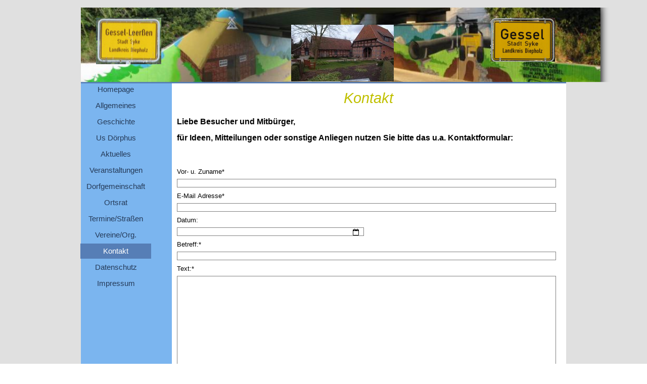

--- FILE ---
content_type: text/html
request_url: http://gessel-leerssen.de/kontakt.html
body_size: 35775
content:
<!DOCTYPE html><!-- HTML5 -->
<html prefix="og: http://ogp.me/ns#" lang="de-DE" dir="ltr">
	<head>
		<title>Kontakt - Gessel-Leerßen</title>
		<meta charset="utf-8" />
		<!--[if IE]><meta http-equiv="ImageToolbar" content="False" /><![endif]-->
		<meta name="author" content="Dorfgemeinschaft Gessel/ Leerßen" />
		<meta name="generator" content="Incomedia WebSite X5 Evo 2025.1.3 - www.websitex5.com" />
		<meta name="viewport" content="width=device-width, initial-scale=1" />
		
		<link rel="stylesheet" href="style/reset.css?2025-1-3-0" media="screen,print" />
		<link rel="stylesheet" href="style/print.css?2025-1-3-0" media="print" />
		<link rel="stylesheet" href="style/style.css?2025-1-3-0" media="screen,print" />
		<link rel="stylesheet" href="style/template.css?2025-1-3-0" media="screen" />
		<link rel="stylesheet" href="https://maxcdn.bootstrapcdn.com/font-awesome/4.6.3/css/font-awesome.min.css">
		<link rel="stylesheet" href="pcss/kontakt.css?2025-1-3-0-638909373844810609" media="screen,print" />
		<script src="res/jquery.js?2025-1-3-0"></script>
		<script src="res/x5engine.js?2025-1-3-0" data-files-version="2025-1-3-0"></script>
		<script>
			window.onload = function(){ checkBrowserCompatibility('Der von Ihnen verwendete Browser unterstützt nicht die die Funktionen, die für die Anzeige dieser Website benötigt werden.','Der von Ihnen verwendete Browser unterstützt möglicherweise nicht die die Funktionen, die für die Anzeige dieser Website benötigt werden.','[1]Browser aktualisieren[/1] oder [2]Vorgang fortsetzen[/2].','http://outdatedbrowser.com/'); };
			x5engine.utils.currentPagePath = 'kontakt.html';
			x5engine.boot.push(function () { x5engine.utils.imCodeProtection('Dorfgemeinschaft Gessel/ Leerßen'); });
		</script>
		
		<meta http-equiv="Expires" content="0" />
		<meta name="Resource-Type" content="document" />
		<meta name="Distribution" content="global" />
		<meta name="Robots" content="index, follow" />
		<meta name="Revisit-After" content="2 days" />
		<meta name="Rating" content="general" />
	</head>
	<body>
		<div id="imPageExtContainer">
			<div id="imPageIntContainer">
				<a class="screen-reader-only-even-focused" href="#imGoToCont" title="Überspringen Sie das Hauptmenü">Direkt zum Seiteninhalt</a>
				<div id="imHeaderBg"></div>
				<div id="imPage">
					<header id="imHeader">
						
						<div id="imHeaderObjects"><div id="imHeader_imMenuObject_01_wrapper" class="template-object-wrapper"><!-- UNSEARCHABLE --><a id="imHeader_imMenuObject_01_skip_menu" href="#imHeader_imMenuObject_01_after_menu" class="screen-reader-only-even-focused">Menü überspringen</a><div id="imHeader_imMenuObject_01"><nav id="imHeader_imMenuObject_01_container"><button type="button" class="clear-button-style hamburger-button hamburger-component" aria-label="Menü anzeigen"><div><div><div class="hamburger-bar"></div><div class="hamburger-bar"></div><div class="hamburger-bar"></div></div></div></button><div class="hamburger-menu-background-container hamburger-component">
	<div class="hamburger-menu-background menu-mobile menu-mobile-animated hidden">
		<button type="button" class="clear-button-style hamburger-menu-close-button" aria-label="Schließen"><span aria-hidden="true">&times;</span></button>
	</div>
</div>
<ul class="menu-mobile-animated hidden">
	<li class="imMnMnFirst imPage" data-link-paths=",/index.html,/">
<div class="label-wrapper">
<div class="label-inner-wrapper">
		<a class="label" href="index.html">
Homepage		</a>
</div>
</div>
	</li><li class="imMnMnMiddle imPage" data-link-paths=",/allgemeines.html">
<div class="label-wrapper">
<div class="label-inner-wrapper">
		<a class="label" href="allgemeines.html">
Allgemeines		</a>
</div>
</div>
	</li><li class="imMnMnMiddle imPage" data-link-paths=",/geschichte.html">
<div class="label-wrapper">
<div class="label-inner-wrapper">
		<a class="label" href="geschichte.html">
Geschichte		</a>
</div>
</div>
	</li><li class="imMnMnMiddle imLevel"><div class="label-wrapper"><div class="label-inner-wrapper"><span class="label">Us Dörphus</span><button type="button" class="screen-reader-only clear-button-style toggle-submenu" aria-label="Untermenü anzeigen für Us Dörphus" aria-expanded="false" onclick="if ($(this).attr('aria-expanded') == 'true') event.stopImmediatePropagation(); $(this).closest('.imLevel').trigger(jQuery.Event($(this).attr('aria-expanded') == 'false' ? 'mouseenter' : 'mouseleave', { originalEvent: event } ));">▼</button></div></div><ul data-original-position="open-bottom" class="open-bottom" style="" >
	<li class="imMnMnFirst imPage" data-link-paths=",/allgemeines-1.html">
<div class="label-wrapper">
<div class="label-inner-wrapper">
		<a class="label" href="allgemeines-1.html">
Allgemeines		</a>
</div>
</div>
	</li><li class="imMnMnLast imPage" data-link-paths=",/nutzung.html">
<div class="label-wrapper">
<div class="label-inner-wrapper">
		<a class="label" href="nutzung.html">
Nutzung		</a>
</div>
</div>
	</li></ul></li><li class="imMnMnMiddle imLevel"><div class="label-wrapper"><div class="label-inner-wrapper"><span class="label">Aktuelles</span><button type="button" class="screen-reader-only clear-button-style toggle-submenu" aria-label="Untermenü anzeigen für Aktuelles" aria-expanded="false" onclick="if ($(this).attr('aria-expanded') == 'true') event.stopImmediatePropagation(); $(this).closest('.imLevel').trigger(jQuery.Event($(this).attr('aria-expanded') == 'false' ? 'mouseenter' : 'mouseleave', { originalEvent: event } ));">▼</button></div></div><ul data-original-position="open-bottom" class="open-bottom" style="" >
	<li class="imMnMnFirst imPage" data-link-paths=",/aktuelles-dorf.html">
<div class="label-wrapper">
<div class="label-inner-wrapper">
		<a class="label" href="aktuelles-dorf.html">
Aktuelles Dorf		</a>
</div>
</div>
	</li><li class="imMnMnMiddle imPage" data-link-paths=",/flohmarkt-2016.html">
<div class="label-wrapper">
<div class="label-inner-wrapper">
		<a class="label" href="flohmarkt-2016.html">
Flohmarkt 2016		</a>
</div>
</div>
	</li><li class="imMnMnMiddle imPage" data-link-paths=",/ag-goldschatz.html">
<div class="label-wrapper">
<div class="label-inner-wrapper">
		<a class="label" href="ag-goldschatz.html">
AG Goldschatz		</a>
</div>
</div>
	</li><li class="imMnMnMiddle imPage" data-link-paths=",/goldschatz.html">
<div class="label-wrapper">
<div class="label-inner-wrapper">
		<a class="label" href="goldschatz.html">
Goldschatz		</a>
</div>
</div>
	</li><li class="imMnMnLast imPage" data-link-paths=",/archiv-dorf.html">
<div class="label-wrapper">
<div class="label-inner-wrapper">
		<a class="label" href="archiv-dorf.html">
Archiv Dorf		</a>
</div>
</div>
	</li></ul></li><li class="imMnMnMiddle imLevel"><div class="label-wrapper"><div class="label-inner-wrapper"><span class="label">Veranstaltungen</span><button type="button" class="screen-reader-only clear-button-style toggle-submenu" aria-label="Untermenü anzeigen für Veranstaltungen" aria-expanded="false" onclick="if ($(this).attr('aria-expanded') == 'true') event.stopImmediatePropagation(); $(this).closest('.imLevel').trigger(jQuery.Event($(this).attr('aria-expanded') == 'false' ? 'mouseenter' : 'mouseleave', { originalEvent: event } ));">▼</button></div></div><ul data-original-position="open-bottom" class="open-bottom" style="" >
	<li class="imMnMnFirst imPage" data-link-paths=",/veranstaltungskalender.html">
<div class="label-wrapper">
<div class="label-inner-wrapper">
		<a class="label" href="veranstaltungskalender.html">
Veranstaltungskalender		</a>
</div>
</div>
	</li><li class="imMnMnMiddle imPage" data-link-paths=",/erntefest-2015.html">
<div class="label-wrapper">
<div class="label-inner-wrapper">
		<a class="label" href="erntefest-2015.html">
Erntefest 2015		</a>
</div>
</div>
	</li><li class="imMnMnMiddle imPage" data-link-paths=",/unser-dorf-hat-zukunft.html">
<div class="label-wrapper">
<div class="label-inner-wrapper">
		<a class="label" href="unser-dorf-hat-zukunft.html">
Unser Dorf hat Zukunft		</a>
</div>
</div>
	</li><li class="imMnMnMiddle imPage" data-link-paths=",/feuerwehr.html">
<div class="label-wrapper">
<div class="label-inner-wrapper">
		<a class="label" href="feuerwehr.html">
Feuerwehr		</a>
</div>
</div>
	</li><li class="imMnMnMiddle imPage" data-link-paths=",/flohmarkt.html">
<div class="label-wrapper">
<div class="label-inner-wrapper">
		<a class="label" href="flohmarkt.html">
Flohmarkt		</a>
</div>
</div>
	</li><li class="imMnMnMiddle imPage" data-link-paths=",/ein-dorf-faehrt-aus-.html">
<div class="label-wrapper">
<div class="label-inner-wrapper">
		<a class="label" href="ein-dorf-faehrt-aus-.html">
Ein Dorf fährt aus!		</a>
</div>
</div>
	</li><li class="imMnMnMiddle imPage" data-link-paths=",/goldfest.html">
<div class="label-wrapper">
<div class="label-inner-wrapper">
		<a class="label" href="goldfest.html">
Goldfest		</a>
</div>
</div>
	</li><li class="imMnMnMiddle imPage" data-link-paths=",/800-jahr-feier.html">
<div class="label-wrapper">
<div class="label-inner-wrapper">
		<a class="label" href="800-jahr-feier.html">
800 Jahr Feier		</a>
</div>
</div>
	</li><li class="imMnMnLast imPage" data-link-paths=",/erntefest-2023.html">
<div class="label-wrapper">
<div class="label-inner-wrapper">
		<a class="label" href="erntefest-2023.html">
Erntefest 2023		</a>
</div>
</div>
	</li></ul></li><li class="imMnMnMiddle imLevel"><div class="label-wrapper"><div class="label-inner-wrapper"><span class="label">Dorfgemeinschaft</span><button type="button" class="screen-reader-only clear-button-style toggle-submenu" aria-label="Untermenü anzeigen für Dorfgemeinschaft" aria-expanded="false" onclick="if ($(this).attr('aria-expanded') == 'true') event.stopImmediatePropagation(); $(this).closest('.imLevel').trigger(jQuery.Event($(this).attr('aria-expanded') == 'false' ? 'mouseenter' : 'mouseleave', { originalEvent: event } ));">▼</button></div></div><ul data-original-position="open-bottom" class="open-bottom" style="" >
	<li class="imMnMnFirst imPage" data-link-paths=",/aktion-einkaufshilfe-.html">
<div class="label-wrapper">
<div class="label-inner-wrapper">
		<a class="label" href="aktion-einkaufshilfe-.html">
Aktion Einkaufshilfe 		</a>
</div>
</div>
	</li><li class="imMnMnMiddle imPage" data-link-paths=",/aktuelles-dg.html">
<div class="label-wrapper">
<div class="label-inner-wrapper">
		<a class="label" href="aktuelles-dg.html">
Aktuelles DG		</a>
</div>
</div>
	</li><li class="imMnMnMiddle imPage" data-link-paths=",/veranstaltungen.html">
<div class="label-wrapper">
<div class="label-inner-wrapper">
		<a class="label" href="veranstaltungen.html">
Veranstaltungen		</a>
</div>
</div>
	</li><li class="imMnMnMiddle imPage" data-link-paths=",/archiv-dg.html">
<div class="label-wrapper">
<div class="label-inner-wrapper">
		<a class="label" href="archiv-dg.html">
Archiv DG		</a>
</div>
</div>
	</li><li class="imMnMnLast imPage" data-link-paths=",/beitrittserklaerung.html">
<div class="label-wrapper">
<div class="label-inner-wrapper">
		<a class="label" href="beitrittserklaerung.html">
Beitrittserklärung		</a>
</div>
</div>
	</li></ul></li><li class="imMnMnMiddle imPage" data-link-paths=",/ortsrat.html">
<div class="label-wrapper">
<div class="label-inner-wrapper">
		<a class="label" href="ortsrat.html">
Ortsrat		</a>
</div>
</div>
	</li><li class="imMnMnMiddle imPage" data-link-paths=",/termine-straszen.html">
<div class="label-wrapper">
<div class="label-inner-wrapper">
		<a class="label" href="termine-straszen.html">
Termine/Straßen		</a>
</div>
</div>
	</li><li class="imMnMnMiddle imPage" data-link-paths=",/vereine-org..html">
<div class="label-wrapper">
<div class="label-inner-wrapper">
		<a class="label" href="vereine-org..html">
Vereine/Org.		</a>
</div>
</div>
	</li><li class="imMnMnMiddle imPage" data-link-paths=",/kontakt.html">
<div class="label-wrapper">
<div class="label-inner-wrapper">
		<a class="label" href="kontakt.html">
Kontakt		</a>
</div>
</div>
	</li><li class="imMnMnMiddle imPage" data-link-paths=",/datenschutz.html">
<div class="label-wrapper">
<div class="label-inner-wrapper">
		<a class="label" href="datenschutz.html">
Datenschutz		</a>
</div>
</div>
	</li><li class="imMnMnLast imPage" data-link-paths=",/impressum.html">
<div class="label-wrapper">
<div class="label-inner-wrapper">
		<a class="label" href="impressum.html">
Impressum		</a>
</div>
</div>
	</li></ul></nav></div><a id="imHeader_imMenuObject_01_after_menu" class="screen-reader-only-even-focused"></a><!-- UNSEARCHABLE END --><script>
var imHeader_imMenuObject_01_settings = {
	'menuId': 'imHeader_imMenuObject_01',
	'responsiveMenuEffect': 'slide',
	'responsiveMenuLevelOpenEvent': 'mouseover',
	'animationDuration': 1000,
}
x5engine.boot.push(function(){x5engine.initMenu(imHeader_imMenuObject_01_settings)});
$(function () {
    $('#imHeader_imMenuObject_01_container ul li').not('.imMnMnSeparator').each(function () {
        $(this).on('mouseenter', function (evt) {
            if (!evt.originalEvent) {
                evt.stopImmediatePropagation();
                evt.preventDefault();
                return;
            }
        });
    });
});
$(function () {$('#imHeader_imMenuObject_01_container ul li').not('.imMnMnSeparator').each(function () {    var $this = $(this), timeout = 0;    $this.on('mouseenter', function () {        if($(this).parents('#imHeader_imMenuObject_01_container-menu-opened').length > 0) return;         clearTimeout(timeout);        setTimeout(function () { $this.children('ul, .multiple-column').stop(false, false).fadeIn(); }, 250);    }).on('mouseleave', function () {        if($(this).parents('#imHeader_imMenuObject_01_container-menu-opened').length > 0) return;         timeout = setTimeout(function () { $this.children('ul, .multiple-column').stop(false, false).fadeOut(); }, 250);    });});});

</script>
</div><div id="imHeader_imObjectImage_02_wrapper" class="template-object-wrapper"><div id="imHeader_imObjectImage_02"><div id="imHeader_imObjectImage_02_container"><img src="images/Pano_Gessel.png"  width="990" height="206" />
</div></div></div><div id="imHeader_imObjectImage_03_wrapper" class="template-object-wrapper"><div id="imHeader_imObjectImage_03"><div id="imHeader_imObjectImage_03_container"><img src="images/Leerszen-Ortsschild_klein.png"  width="129" height="92" />
</div></div></div><div id="imHeader_imObjectImage_04_wrapper" class="template-object-wrapper"><div id="imHeader_imObjectImage_04"><div id="imHeader_imObjectImage_04_container"><img src="images/Gessel-Ortsschild_klein.png"  width="128" height="90" />
</div></div></div><div id="imHeader_imObjectGallery_05_wrapper" class="template-object-wrapper"><div id="imHeader_imObjectGallery_05"><div id="imObjectGalleryContainer_5"></div></div><script>var imHeader_imObjectGallery_05_settings = {'target': '#imHeader_imObjectGallery_05','backgroundColor': 'transparent','description': { 'fontSize': '9pt','fontFamily': 'Arial','fontStyle': 'normal','fontWeight': 'normal'},'autoplay': true,'thumbs': { 'position': 'none', 'number': 4 },'controlBar': { 'show': false, 'color': 'rgba(20, 20, 20, 1)' },'random': false,'fullScreen': false,'slideshow': { 'active': true, buttonPrev: { url: 'gallery/b01_l.png', x: -12, y: 0, width: 24, height: 37 }, buttonNext: { url: 'gallery/b01_r.png', x: -12, y: 0, width: 24, height: 37 }, nextPrevMode: 'none'},'media': [{'type': 'image','width': 203,'height': 153,'url': 'gallery/Biorestaurant.jpg','autoplayTime': 5000,'effect': 'flip'},{'type': 'image','width': 203,'height': 153,'url': 'gallery/Eingan-Kindergarten.jpg','autoplayTime': 5000,'effect': 'flip'},{'type': 'image','width': 203,'height': 153,'url': 'gallery/Eingang-Sportlerheim.jpg','autoplayTime': 5000,'effect': 'flip'},{'type': 'image','width': 203,'height': 153,'url': 'gallery/Fw-Pavillion2.jpg','autoplayTime': 5000,'effect': 'flip'},{'type': 'image','width': 203,'height': 153,'url': 'gallery/Garagen.jpg','autoplayTime': 5000,'effect': 'flip'},{'type': 'image','width': 203,'height': 153,'url': 'gallery/Geraetehaus-Gessel.jpg','autoplayTime': 5000,'effect': 'flip'},{'type': 'image','width': 203,'height': 153,'url': 'gallery/Goldschatz.jpg','autoplayTime': 5000,'effect': 'flip'},{'type': 'image','width': 203,'height': 153,'url': 'gallery/IMG_1132.jpg','autoplayTime': 5000,'effect': 'flip'},{'type': 'image','width': 203,'height': 153,'url': 'gallery/IMG_1165.jpg','autoplayTime': 5000,'effect': 'flip'},{'type': 'image','width': 203,'height': 59,'url': 'gallery/Putten-Park.jpg','autoplayTime': 5000,'effect': 'flip'},{'type': 'image','width': 203,'height': 152,'url': 'gallery/Schild.jpg','autoplayTime': 5000,'effect': 'flip'},{'type': 'image','width': 203,'height': 107,'url': 'gallery/Sonnenaufgang-Syke-Feldmark.jpg','autoplayTime': 5000,'effect': 'flip'},{'type': 'image','width': 203,'height': 136,'url': 'gallery/DSC_0404.jpg','autoplayTime': 5000,'effect': 'flip'},{'type': 'image','width': 203,'height': 153,'url': 'gallery/25082020.jpg','autoplayTime': 5000,'effect': 'flip'}]};var dataimHeader_imObjectGallery_05 = null;function loadimHeader_imObjectGallery_05() {var startIndex = 0;if(!!dataimHeader_imObjectGallery_05) {imHeader_imObjectGallery_05_settings.startFrom = dataimHeader_imObjectGallery_05.currentItemIndex();}var w = 0;var h = 0;w = $('#imHeader_imObjectGallery_05').width();w = w + (0);var wImageMax = 203;wImageMax = wImageMax + (0);w  = Math.min(w, 203);h = w * 279 / 261;imHeader_imObjectGallery_05_settings.width = w;imHeader_imObjectGallery_05_settings.height = h;dataimHeader_imObjectGallery_05 = x5engine.gallery(imHeader_imObjectGallery_05_settings);}x5engine.boot.push(function() {var imHeader_imObjectGallery_05_resizeTo = null,imHeader_imObjectGallery_05_width = 0,isFirstTime = true;loadimHeader_imObjectGallery_05();x5engine.utils.onElementResize(document.getElementById('imHeader_imObjectGallery_05').parentNode, function (rect, target) {if (imHeader_imObjectGallery_05_width == rect.width) {return;}imHeader_imObjectGallery_05_width = rect.width;if (!!imHeader_imObjectGallery_05_resizeTo) {clearTimeout(imHeader_imObjectGallery_05_resizeTo);}imHeader_imObjectGallery_05_resizeTo = setTimeout(function() {if(!isFirstTime) {loadimHeader_imObjectGallery_05();}else {isFirstTime = false;}}, 50);});});</script></div></div>
					</header>
					<div id="imStickyBarContainer">
						<div id="imStickyBarGraphics"></div>
						<div id="imStickyBar">
							<div id="imStickyBarObjects"></div>
						</div>
					</div>
					<div id="imSideBar">
						<div id="imSideBarObjects"><div id="imSideBar_imMenuObject_01_wrapper" class="template-object-wrapper"><!-- UNSEARCHABLE --><a id="imSideBar_imMenuObject_01_skip_menu" href="#imSideBar_imMenuObject_01_after_menu" class="screen-reader-only-even-focused">Menü überspringen</a><div id="imSideBar_imMenuObject_01"><nav id="imSideBar_imMenuObject_01_container"><button type="button" class="clear-button-style hamburger-button hamburger-component" aria-label="Menü anzeigen"><div><div><div class="hamburger-bar"></div><div class="hamburger-bar"></div><div class="hamburger-bar"></div></div></div></button><div class="hamburger-menu-background-container hamburger-component">
	<div class="hamburger-menu-background menu-mobile menu-mobile-animated hidden">
		<button type="button" class="clear-button-style hamburger-menu-close-button" aria-label="Schließen"><span aria-hidden="true">&times;</span></button>
	</div>
</div>
<ul class="menu-mobile-animated hidden">
	<li class="imMnMnFirst imPage" data-link-paths=",/index.html,/">
<div class="label-wrapper">
<div class="label-inner-wrapper">
		<a class="label" href="index.html">
Homepage		</a>
</div>
</div>
	</li><li class="imMnMnMiddle imPage" data-link-paths=",/allgemeines.html">
<div class="label-wrapper">
<div class="label-inner-wrapper">
		<a class="label" href="allgemeines.html">
Allgemeines		</a>
</div>
</div>
	</li><li class="imMnMnMiddle imPage" data-link-paths=",/geschichte.html">
<div class="label-wrapper">
<div class="label-inner-wrapper">
		<a class="label" href="geschichte.html">
Geschichte		</a>
</div>
</div>
	</li><li class="imMnMnMiddle imLevel"><div class="label-wrapper"><div class="label-inner-wrapper"><span class="label">Us Dörphus</span><button type="button" class="screen-reader-only clear-button-style toggle-submenu" aria-label="Untermenü anzeigen für Us Dörphus" aria-expanded="false" onclick="if ($(this).attr('aria-expanded') == 'true') event.stopImmediatePropagation(); $(this).closest('.imLevel').trigger(jQuery.Event($(this).attr('aria-expanded') == 'false' ? 'mouseenter' : 'mouseleave', { originalEvent: event } ));">▼</button></div></div><ul data-original-position="open-bottom" class="open-bottom" style="" >
	<li class="imMnMnFirst imPage" data-link-paths=",/allgemeines-1.html">
<div class="label-wrapper">
<div class="label-inner-wrapper">
		<a class="label" href="allgemeines-1.html">
Allgemeines		</a>
</div>
</div>
	</li><li class="imMnMnLast imPage" data-link-paths=",/nutzung.html">
<div class="label-wrapper">
<div class="label-inner-wrapper">
		<a class="label" href="nutzung.html">
Nutzung		</a>
</div>
</div>
	</li></ul></li><li class="imMnMnMiddle imLevel"><div class="label-wrapper"><div class="label-inner-wrapper"><span class="label">Aktuelles</span><button type="button" class="screen-reader-only clear-button-style toggle-submenu" aria-label="Untermenü anzeigen für Aktuelles" aria-expanded="false" onclick="if ($(this).attr('aria-expanded') == 'true') event.stopImmediatePropagation(); $(this).closest('.imLevel').trigger(jQuery.Event($(this).attr('aria-expanded') == 'false' ? 'mouseenter' : 'mouseleave', { originalEvent: event } ));">▼</button></div></div><ul data-original-position="open-bottom" class="open-bottom" style="" >
	<li class="imMnMnFirst imPage" data-link-paths=",/aktuelles-dorf.html">
<div class="label-wrapper">
<div class="label-inner-wrapper">
		<a class="label" href="aktuelles-dorf.html">
Aktuelles Dorf		</a>
</div>
</div>
	</li><li class="imMnMnMiddle imPage" data-link-paths=",/flohmarkt-2016.html">
<div class="label-wrapper">
<div class="label-inner-wrapper">
		<a class="label" href="flohmarkt-2016.html">
Flohmarkt 2016		</a>
</div>
</div>
	</li><li class="imMnMnMiddle imPage" data-link-paths=",/ag-goldschatz.html">
<div class="label-wrapper">
<div class="label-inner-wrapper">
		<a class="label" href="ag-goldschatz.html">
AG Goldschatz		</a>
</div>
</div>
	</li><li class="imMnMnMiddle imPage" data-link-paths=",/goldschatz.html">
<div class="label-wrapper">
<div class="label-inner-wrapper">
		<a class="label" href="goldschatz.html">
Goldschatz		</a>
</div>
</div>
	</li><li class="imMnMnLast imPage" data-link-paths=",/archiv-dorf.html">
<div class="label-wrapper">
<div class="label-inner-wrapper">
		<a class="label" href="archiv-dorf.html">
Archiv Dorf		</a>
</div>
</div>
	</li></ul></li><li class="imMnMnMiddle imLevel"><div class="label-wrapper"><div class="label-inner-wrapper"><span class="label">Veranstaltungen</span><button type="button" class="screen-reader-only clear-button-style toggle-submenu" aria-label="Untermenü anzeigen für Veranstaltungen" aria-expanded="false" onclick="if ($(this).attr('aria-expanded') == 'true') event.stopImmediatePropagation(); $(this).closest('.imLevel').trigger(jQuery.Event($(this).attr('aria-expanded') == 'false' ? 'mouseenter' : 'mouseleave', { originalEvent: event } ));">▼</button></div></div><ul data-original-position="open-bottom" class="open-bottom" style="" >
	<li class="imMnMnFirst imPage" data-link-paths=",/veranstaltungskalender.html">
<div class="label-wrapper">
<div class="label-inner-wrapper">
		<a class="label" href="veranstaltungskalender.html">
Veranstaltungskalender		</a>
</div>
</div>
	</li><li class="imMnMnMiddle imPage" data-link-paths=",/erntefest-2015.html">
<div class="label-wrapper">
<div class="label-inner-wrapper">
		<a class="label" href="erntefest-2015.html">
Erntefest 2015		</a>
</div>
</div>
	</li><li class="imMnMnMiddle imPage" data-link-paths=",/unser-dorf-hat-zukunft.html">
<div class="label-wrapper">
<div class="label-inner-wrapper">
		<a class="label" href="unser-dorf-hat-zukunft.html">
Unser Dorf hat Zukunft		</a>
</div>
</div>
	</li><li class="imMnMnMiddle imPage" data-link-paths=",/feuerwehr.html">
<div class="label-wrapper">
<div class="label-inner-wrapper">
		<a class="label" href="feuerwehr.html">
Feuerwehr		</a>
</div>
</div>
	</li><li class="imMnMnMiddle imPage" data-link-paths=",/flohmarkt.html">
<div class="label-wrapper">
<div class="label-inner-wrapper">
		<a class="label" href="flohmarkt.html">
Flohmarkt		</a>
</div>
</div>
	</li><li class="imMnMnMiddle imPage" data-link-paths=",/ein-dorf-faehrt-aus-.html">
<div class="label-wrapper">
<div class="label-inner-wrapper">
		<a class="label" href="ein-dorf-faehrt-aus-.html">
Ein Dorf fährt aus!		</a>
</div>
</div>
	</li><li class="imMnMnMiddle imPage" data-link-paths=",/goldfest.html">
<div class="label-wrapper">
<div class="label-inner-wrapper">
		<a class="label" href="goldfest.html">
Goldfest		</a>
</div>
</div>
	</li><li class="imMnMnMiddle imPage" data-link-paths=",/800-jahr-feier.html">
<div class="label-wrapper">
<div class="label-inner-wrapper">
		<a class="label" href="800-jahr-feier.html">
800 Jahr Feier		</a>
</div>
</div>
	</li><li class="imMnMnLast imPage" data-link-paths=",/erntefest-2023.html">
<div class="label-wrapper">
<div class="label-inner-wrapper">
		<a class="label" href="erntefest-2023.html">
Erntefest 2023		</a>
</div>
</div>
	</li></ul></li><li class="imMnMnMiddle imLevel"><div class="label-wrapper"><div class="label-inner-wrapper"><span class="label">Dorfgemeinschaft</span><button type="button" class="screen-reader-only clear-button-style toggle-submenu" aria-label="Untermenü anzeigen für Dorfgemeinschaft" aria-expanded="false" onclick="if ($(this).attr('aria-expanded') == 'true') event.stopImmediatePropagation(); $(this).closest('.imLevel').trigger(jQuery.Event($(this).attr('aria-expanded') == 'false' ? 'mouseenter' : 'mouseleave', { originalEvent: event } ));">▼</button></div></div><ul data-original-position="open-bottom" class="open-bottom" style="" >
	<li class="imMnMnFirst imPage" data-link-paths=",/aktion-einkaufshilfe-.html">
<div class="label-wrapper">
<div class="label-inner-wrapper">
		<a class="label" href="aktion-einkaufshilfe-.html">
Aktion Einkaufshilfe 		</a>
</div>
</div>
	</li><li class="imMnMnMiddle imPage" data-link-paths=",/aktuelles-dg.html">
<div class="label-wrapper">
<div class="label-inner-wrapper">
		<a class="label" href="aktuelles-dg.html">
Aktuelles DG		</a>
</div>
</div>
	</li><li class="imMnMnMiddle imPage" data-link-paths=",/veranstaltungen.html">
<div class="label-wrapper">
<div class="label-inner-wrapper">
		<a class="label" href="veranstaltungen.html">
Veranstaltungen		</a>
</div>
</div>
	</li><li class="imMnMnMiddle imPage" data-link-paths=",/archiv-dg.html">
<div class="label-wrapper">
<div class="label-inner-wrapper">
		<a class="label" href="archiv-dg.html">
Archiv DG		</a>
</div>
</div>
	</li><li class="imMnMnLast imPage" data-link-paths=",/beitrittserklaerung.html">
<div class="label-wrapper">
<div class="label-inner-wrapper">
		<a class="label" href="beitrittserklaerung.html">
Beitrittserklärung		</a>
</div>
</div>
	</li></ul></li><li class="imMnMnMiddle imPage" data-link-paths=",/ortsrat.html">
<div class="label-wrapper">
<div class="label-inner-wrapper">
		<a class="label" href="ortsrat.html">
Ortsrat		</a>
</div>
</div>
	</li><li class="imMnMnMiddle imPage" data-link-paths=",/termine-straszen.html">
<div class="label-wrapper">
<div class="label-inner-wrapper">
		<a class="label" href="termine-straszen.html">
Termine/Straßen		</a>
</div>
</div>
	</li><li class="imMnMnMiddle imPage" data-link-paths=",/vereine-org..html">
<div class="label-wrapper">
<div class="label-inner-wrapper">
		<a class="label" href="vereine-org..html">
Vereine/Org.		</a>
</div>
</div>
	</li><li class="imMnMnMiddle imPage" data-link-paths=",/kontakt.html">
<div class="label-wrapper">
<div class="label-inner-wrapper">
		<a class="label" href="kontakt.html">
Kontakt		</a>
</div>
</div>
	</li><li class="imMnMnMiddle imPage" data-link-paths=",/datenschutz.html">
<div class="label-wrapper">
<div class="label-inner-wrapper">
		<a class="label" href="datenschutz.html">
Datenschutz		</a>
</div>
</div>
	</li><li class="imMnMnLast imPage" data-link-paths=",/impressum.html">
<div class="label-wrapper">
<div class="label-inner-wrapper">
		<a class="label" href="impressum.html">
Impressum		</a>
</div>
</div>
	</li></ul></nav></div><a id="imSideBar_imMenuObject_01_after_menu" class="screen-reader-only-even-focused"></a><!-- UNSEARCHABLE END --><script>
var imSideBar_imMenuObject_01_settings = {
	'menuId': 'imSideBar_imMenuObject_01',
	'responsiveMenuEffect': 'slide',
	'responsiveMenuLevelOpenEvent': 'mouseover',
	'animationDuration': 1000,
}
x5engine.boot.push(function(){x5engine.initMenu(imSideBar_imMenuObject_01_settings)});
$(function () {
    $('#imSideBar_imMenuObject_01_container ul li').not('.imMnMnSeparator').each(function () {
        $(this).on('mouseenter', function (evt) {
            if (!evt.originalEvent) {
                evt.stopImmediatePropagation();
                evt.preventDefault();
                return;
            }
        });
    });
});
$(function () {$('#imSideBar_imMenuObject_01_container ul li').not('.imMnMnSeparator').each(function () {    var $this = $(this), timeout = 0;    $this.on('mouseenter', function () {        if($(this).parents('#imSideBar_imMenuObject_01_container-menu-opened').length > 0) return;         clearTimeout(timeout);        setTimeout(function () { $this.children('ul, .multiple-column').stop(false, false).fadeIn(); }, 250);    }).on('mouseleave', function () {        if($(this).parents('#imSideBar_imMenuObject_01_container-menu-opened').length > 0) return;         timeout = setTimeout(function () { $this.children('ul, .multiple-column').stop(false, false).fadeOut(); }, 250);    });});});

</script>
</div></div>
					</div>
					<div id="imContentGraphics"></div>
					<main id="imContent">
						<a id="imGoToCont"></a>
						<header>
							<h1 id="imPgTitle">Kontakt</h1>
						</header>
						<div id="imPageRow_1" class="imPageRow">
						
						</div>
						<div id="imCell_1" class=""> <div id="imCellStyleGraphics_1" ></div><div id="imCellStyleBorders_1"></div><div id="imTextObject_12_01">
							<div data-index="0"  class="text-tab-content grid-prop current-tab "  id="imTextObject_12_01_tab0" style="opacity: 1; " role="tabpanel" tabindex="0">
								<div class="text-inner">
									<p class="imTACenter"></p><div><span class="fs12lh1-5"><span class="cf1"><b>Liebe Besucher und Mitbürger,<br></b></span><span class="cf1"><b>für Ideen, Mitteilungen oder sonstige Anliegen nutzen Sie bitte das u.a. Kontaktformular:</b></span></span></div><span class="fs10lh1-5 cf1 ff1"><br></span><p></p>
								</div>
							</div>
						
						</div>
						</div><div id="imPageRow_2" class="imPageRow">
						
						</div>
						<div id="imCell_2" class=""> <div id="imCellStyleGraphics_2" ></div><div id="imCellStyleBorders_2"></div><div id="imObjectForm_12_02">	<form id="imObjectForm_2_form" action="imemail/imEmailForm.php" method="post" enctype="multipart/form-data">
								<fieldset class="first">
								<div>
									<div id="imObjectForm_2_1_container" class="imObjectFormFieldContainer"><label id="imObjectForm_2_1_label" for="imObjectForm_2_1"><span>Vor- u. Zuname<span aria-hidden="true">*</span></span></label><br /><div id="imObjectForm_2_1_field" aria-live="polite">
						<input type="text" class="mandatory " id="imObjectForm_2_1" name="imObjectForm_2_1" aria-required="true" /></div>
						</div>
									<div id="imObjectForm_2_2_container" class="imObjectFormFieldContainer"><label id="imObjectForm_2_2_label" for="imObjectForm_2_2">E-Mail Adresse<span aria-hidden="true">*</span></label><br /><div id="imObjectForm_2_2_field" aria-live="polite">
						<input type="email" class="mandatory valEmail" id="imObjectForm_2_2" name="imObjectForm_2_2" aria-required="true" /></div>
						</div>
									<div id="imObjectForm_2_3_container" class="imObjectFormFieldContainer"><label id="imObjectForm_2_3_label" for="imObjectForm_2_3"><span>Datum:</span></label><br /><div id="imObjectForm_2_3_field" aria-live="polite">
						<input type="text" data-showicon="true" data-format="dd/MM/yyyy" class="datePicker" id="imObjectForm_2_3" name="imObjectForm_2_3" /><i id="imObjectForm_2_3_icon" class="imDatePickerIcon fa fa-calendar-o" aria-hidden="true"></i></div>
						</div>
									<div id="imObjectForm_2_4_container" class="imObjectFormFieldContainer"><label id="imObjectForm_2_4_label" for="imObjectForm_2_4"><span>Betreff:<span aria-hidden="true">*</span></span></label><br /><div id="imObjectForm_2_4_field" aria-live="polite">
						<input type="text" class="mandatory " id="imObjectForm_2_4" name="imObjectForm_2_4" aria-required="true" /></div>
						</div>
									<div id="imObjectForm_2_5_container" class="imObjectFormFieldContainer"><label id="imObjectForm_2_5_label" for="imObjectForm_2_5"><span>Text:<span aria-hidden="true">*</span></span></label><br /><div id="imObjectForm_2_5_field" aria-live="polite">
						<textarea class="mandatory " id="imObjectForm_2_5" name="imObjectForm_2_5"  aria-required="true"></textarea></div>
						</div>
									<div id="imObjectForm_2_6_container" class="imObjectFormFieldContainer"><label id="imObjectForm_2_6_label" for="imObjectForm_2_6"><span>Anlagen</span></label><br /><div id="imObjectForm_2_6_field" aria-live="polite">
						<input type="file" class="" data-extensions="" accept="." id="imObjectForm_2_6" name="imObjectForm_2_6" /></div>
						</div>
									</div>
								</fieldset>
								<fieldset>
								<div class="x5captcha-wrap">
									<label for="jaqzaiqy-imCpt">Wortprüfung:</label><br />
									<input type="text" id="jaqzaiqy-imCpt" class="imCpt" name="imCpt" maxlength="5" />
								</div>
									<input type="text" id="imObjectForm_2_prot" name="imSpProt" />
								</fieldset>
								<div id="imObjectForm_2_buttonswrap">
									<input type="submit" value="Senden" />
								</div>
							</form>
						</div>
						<script>x5engine.boot.push('x5engine.imForm.initForm(\'#imObjectForm_2_form\', false, {jsid: \'DF859EFBFF6E768C696902E7A6254FD0\', type: \'tip\', showAll: true, classes: \'validator\', landingPage: \'index.html\', phpAction: \'imemail/imEmailForm.php\', feedbackMode: \'showPage\', messageBackground: \'rgba(0, 0, 0, 0.7)\', messageBackgroundBlur: false, labelColor: \'rgba(0, 0, 0, 1)\', fieldColor: \'rgba(0, 0, 0, 1)\', selectedFieldColor: \'rgba(0, 0, 0, 1)\'})');</script>
						</div>
					</main>
					<div id="imFooterBg"></div>
					<footer id="imFooter">
						<div id="imFooterObjects"><div id="imFooter_imObjectImage_02_wrapper" class="template-object-wrapper"><div id="imFooter_imObjectImage_02"><div id="imFooter_imObjectImage_02_container"><img src="images/319E9C64501F9DB411C2920FB91B2D52.png"  width="189" height="14" />
</div></div></div><div id="imFooter_imObjectImage_03_wrapper" class="template-object-wrapper"></div></div>
					</footer>
				</div>
				<span class="screen-reader-only-even-focused"><a href="#imGoToCont" title="Lesen Sie den Inhalt der Seite noch einmal durch">Zurück zum Seiteninhalt</a></span>
			</div>
		</div>
		
		<noscript class="imNoScript"><div class="alert alert-red">Um diese Website nutzen zu können, aktivieren Sie bitte JavaScript.</div></noscript>
	</body>
</html>


--- FILE ---
content_type: text/html; charset=UTF-8
request_url: http://gessel-leerssen.de/captcha/x5captcha.php?action=show&code=08235
body_size: 1434
content:
<!DOCTYPE HTML>
            <html>
          <head>
          <meta http-equiv="content-type" content="text/html; charset=utf-8">
          <meta http-equiv="pragma" content="no-cache">
          <meta http-equiv="cache-control" content="no-cache, must-revalidate">
          <meta http-equiv="expires" content="0">
          <meta http-equiv="last-modified" content="">
          </head>
          <body style="margin: 0; padding: 0; border-collapse: collapse;"><img style="margin:0; padding:0; border: 0; border-collapse: collapse; width: 32px; height: 32px; position: absolute; top: 0; left: 0px;" src="imcpa_fdm.gif" alt="" width="32" height="32"><img style="margin:0; padding:0; border: 0; border-collapse: collapse; width: 32px; height: 32px; position: absolute; top: 0; left: 32px;" src="imcpa_cxf.gif" alt="" width="32" height="32"><img style="margin:0; padding:0; border: 0; border-collapse: collapse; width: 32px; height: 32px; position: absolute; top: 0; left: 64px;" src="imcpa_djs.gif" alt="" width="32" height="32"><img style="margin:0; padding:0; border: 0; border-collapse: collapse; width: 32px; height: 32px; position: absolute; top: 0; left: 96px;" src="imcpa_ne6.gif" alt="" width="32" height="32"><img style="margin:0; padding:0; border: 0; border-collapse: collapse; width: 32px; height: 32px; position: absolute; top: 0; left: 128px;" src="imcpa_5p8.gif" alt="" width="32" height="32"></body></html>

--- FILE ---
content_type: text/css
request_url: http://gessel-leerssen.de/pcss/kontakt.css?2025-1-3-0-638909373844810609
body_size: 146030
content:
#imPage { display: grid; grid-template-columns: minmax(0, 1fr) 180px 780px minmax(0, 1fr); grid-template-rows: 150px auto 75px; }
#imHeader { display: block; grid-column: 2 / 4; grid-row: 1 / 2; }
#imFooter { display: block; grid-column: 2 / 4; grid-row: 3 / 4; }
#imSideBar { display: block; grid-column: 2 / 3; grid-row: 2 / 3; }
#imContent { display: block; grid-column: 1 / 5; grid-row: 2 / 3; }
#imContentGraphics { display: block; grid-column: 3 / 4; grid-row: 2 / 3; }
@media (max-width: 959.9px) and (min-width: 720.0px) {
	#imPage { display: grid; grid-template-columns: minmax(0, 1fr) 720px minmax(0, 1fr); grid-template-rows: 100px auto 35px; }
	#imHeader { display: block; grid-column: 2 / 3; grid-row: 1 / 2; }
	#imFooter { display: block; grid-column: 2 / 3; grid-row: 3 / 4; }
	#imSideBar { display: none; }
	#imContent { display: block; grid-column: 1 / 4; grid-row: 2 / 3; }
	#imContentGraphics { display: block; grid-column: 2 / 3; grid-row: 2 / 3; }
	
}
@media (max-width: 719.9px) and (min-width: 480.0px) {
	#imPage { display: grid; grid-template-columns: minmax(0, 1fr) 480px minmax(0, 1fr); grid-template-rows: 100px auto 35px; }
	#imHeader { display: block; grid-column: 2 / 3; grid-row: 1 / 2; }
	#imFooter { display: block; grid-column: 2 / 3; grid-row: 3 / 4; }
	#imSideBar { display: none; }
	#imContent { display: block; grid-column: 1 / 4; grid-row: 2 / 3; }
	#imContentGraphics { display: block; grid-column: 2 / 3; grid-row: 2 / 3; }
	
}
@media (max-width: 479.9px)  {
	#imPage { display: grid; grid-template-columns: 0 minmax(0, 1fr) 0; grid-template-rows: 100px auto 35px; }
	#imHeader { display: block; grid-column: 2 / 3; grid-row: 1 / 2; }
	#imFooter { display: block; grid-column: 2 / 3; grid-row: 3 / 4; }
	#imSideBar { display: none; }
	#imContent { display: block; grid-column: 1 / 4; grid-row: 2 / 3; }
	#imContentGraphics { display: block; grid-column: 2 / 3; grid-row: 2 / 3; }
	
}
#imContent { display: grid; grid-template-columns: minmax(0, 1fr) 180px 64.167px 64.167px 64.167px 64.167px 64.167px 64.167px 64.167px 64.167px 64.167px 64.167px 64.167px 64.167px minmax(0, 1fr); grid-template-rows: auto auto auto; }
#imContent > header { display: block; grid-column: 3 / 15; grid-row: 1 / 2; }
#imGoToCont { display: block; grid-column: 3 / 4; grid-row: 1 / 2; }
#imCell_1 { display: grid; grid-column: 3 / 15; grid-row: 2 / 3; }
#imCell_2 { display: grid; grid-column: 3 / 15; grid-row: 3 / 4; }
#imPageRow_1 { display: block; grid-column: 3 / 15; grid-row: 2 / 3; }
#imPageRow_2 { display: block; grid-column: 3 / 15; grid-row: 3 / 4; }
@media (max-width: 959.9px) and (min-width: 720.0px) {
	#imContent { display: grid; grid-template-columns: minmax(0, 1fr) 59.167px 59.167px 59.167px 59.167px 59.167px 59.167px 59.167px 59.167px 59.167px 59.167px 59.167px 59.167px minmax(0, 1fr); grid-template-rows: auto auto auto; }
	#imContent > header { display: block; grid-column: 2 / 14; grid-row: 1 / 2; }
	#imGoToCont { display: block; grid-column: 2 / 3; grid-row: 1 / 2; }
	#imCell_1 { display: grid; grid-column: 2 / 14; grid-row: 2 / 3; }
	#imCell_2 { display: grid; grid-column: 2 / 14; grid-row: 3 / 4; }
	#imPageRow_1 { display: block; grid-column: 2 / 14; grid-row: 2 / 3; }
	#imPageRow_2 { display: block; grid-column: 2 / 14; grid-row: 3 / 4; }
	
}
@media (max-width: 719.9px) and (min-width: 480.0px) {
	#imContent { display: grid; grid-template-columns: minmax(0, 1fr) 39.167px 39.167px 39.167px 39.167px 39.167px 39.167px 39.167px 39.167px 39.167px 39.167px 39.167px 39.167px minmax(0, 1fr); grid-template-rows: auto auto auto; }
	#imContent > header { display: block; grid-column: 2 / 14; grid-row: 1 / 2; }
	#imGoToCont { display: block; grid-column: 2 / 3; grid-row: 1 / 2; }
	#imCell_1 { display: grid; grid-column: 2 / 14; grid-row: 2 / 3; }
	#imCell_2 { display: grid; grid-column: 2 / 14; grid-row: 3 / 4; }
	#imPageRow_1 { display: block; grid-column: 2 / 14; grid-row: 2 / 3; }
	#imPageRow_2 { display: block; grid-column: 2 / 14; grid-row: 3 / 4; }
	
}
@media (max-width: 479.9px)  {
	#imContent { display: grid; grid-template-columns: 0 minmax(0, 1fr) minmax(0, 1fr) minmax(0, 1fr) minmax(0, 1fr) minmax(0, 1fr) minmax(0, 1fr) minmax(0, 1fr) minmax(0, 1fr) minmax(0, 1fr) minmax(0, 1fr) minmax(0, 1fr) minmax(0, 1fr) 0; grid-template-rows: auto auto auto; }
	#imContent > header { display: block; grid-column: 2 / 14; grid-row: 1 / 2; }
	#imGoToCont { display: block; grid-column: 2 / 3; grid-row: 1 / 2; }
	#imCell_2 { display: none; }
	#imCell_1 { display: none; }
	#imPageRow_1 { display: none; }
	#imPageRow_2 { display: none; }
	
}
h1#imPgTitle { position: relative; float: left; }
#imHeader_imCell_1 { grid-template-columns: 100%; position: relative; box-sizing: border-box; }
#imHeader_imMenuObject_01 { position: relative; max-width: 100%; box-sizing: border-box; z-index: 103; }
#imHeader_imCellStyleGraphics_1 { grid-row: 1 / -1; grid-column: 1 / -1; background-color: transparent; }
#imHeader_imCellStyleBorders_1 { grid-row: 1 / -1; grid-column: 1 / -1; z-index: 102; }

.label-wrapper .menu-item-icon {
max-height: 100%; position: absolute; top: 0; bottom: 0; left: 3px; margin: auto; z-index: 0; 
}
.im-menu-opened #imStickyBarContainer, .im-menu-opened #imPageToTop { visibility: hidden !important; }
#imHeader_imCell_2 { grid-template-columns: 100%; position: relative; box-sizing: border-box; }
#imHeader_imObjectImage_02 { position: relative; max-width: 100%; box-sizing: border-box; z-index: 3; }
#imHeader_imCellStyleGraphics_2 { grid-row: 1 / -1; grid-column: 1 / -1; background-color: transparent; }
#imHeader_imCellStyleBorders_2 { grid-row: 1 / -1; grid-column: 1 / -1; z-index: 2; }

#imHeader_imObjectImage_02 { vertical-align: top; margin: 0 auto; }
#imHeader_imObjectImage_02 #imHeader_imObjectImage_02_container img { width: 100%; height: auto; vertical-align: top; }#imHeader_imCell_3 { grid-template-columns: 100%; position: relative; box-sizing: border-box; }
#imHeader_imObjectImage_03 { position: relative; max-width: 100%; box-sizing: border-box; z-index: 3; }
#imHeader_imCellStyleGraphics_3 { grid-row: 1 / -1; grid-column: 1 / -1; background-color: transparent; }
#imHeader_imCellStyleBorders_3 { grid-row: 1 / -1; grid-column: 1 / -1; z-index: 2; }

#imHeader_imObjectImage_03 { vertical-align: top; margin: 0 auto; }
#imHeader_imObjectImage_03 #imHeader_imObjectImage_03_container img { width: 100%; height: auto; vertical-align: top; }#imHeader_imCell_4 { grid-template-columns: 100%; position: relative; box-sizing: border-box; }
#imHeader_imObjectImage_04 { position: relative; max-width: 100%; box-sizing: border-box; z-index: 3; }
#imHeader_imCellStyleGraphics_4 { grid-row: 1 / -1; grid-column: 1 / -1; background-color: transparent; }
#imHeader_imCellStyleBorders_4 { grid-row: 1 / -1; grid-column: 1 / -1; z-index: 2; }

#imHeader_imObjectImage_04 { vertical-align: top; margin: 0 auto; }
#imHeader_imObjectImage_04 #imHeader_imObjectImage_04_container img { width: 100%; height: auto; vertical-align: top; }#imHeader_imCell_5 { grid-template-columns: 100%; position: relative; box-sizing: border-box; }
#imHeader_imObjectGallery_05 { position: relative; max-width: 100%; box-sizing: border-box; z-index: 3; }
#imHeader_imCellStyleGraphics_5 { grid-row: 1 / -1; grid-column: 1 / -1; background-color: transparent; }
#imHeader_imCellStyleBorders_5 { grid-row: 1 / -1; grid-column: 1 / -1; z-index: 2; }

#imHeader_imObjectGallery_05 { width: 100%; max-width: 100%; }
#imHeader_imObjectGallery_05 { overflow: hidden; }
#imHeader_imObjectGallery_05 > div { margin: 0 auto; }
#imHeader_imObjectGallery_05 a:link, #imContent #imHeader_imObjectGallery_05 a:hover, #imContent #imHeader_imObjectGallery_05 a:visited, #imContent #imHeader_imObjectGallery_05 a:active { border: none; background-color: transparent; text-decoration: none; }
#imFooter_imCell_2 { grid-template-columns: 100%; position: relative; box-sizing: border-box; }
#imFooter_imObjectImage_02 { position: relative; max-width: 100%; box-sizing: border-box; z-index: 3; }
#imFooter_imCellStyleGraphics_2 { grid-row: 1 / -1; grid-column: 1 / -1; background-color: transparent; }
#imFooter_imCellStyleBorders_2 { grid-row: 1 / -1; grid-column: 1 / -1; z-index: 2; }

#imFooter_imObjectImage_02 { vertical-align: top; margin: 0 auto; }
#imFooter_imObjectImage_02 #imFooter_imObjectImage_02_container img { width: 100%; height: auto; vertical-align: top; }#imFooter_imCell_3 { grid-template-columns: 100%; position: relative; box-sizing: border-box; }
#imFooter_imObjectImage_03 { position: relative; max-width: 100%; box-sizing: border-box; z-index: 3; }
#imFooter_imCellStyleGraphics_3 { grid-row: 1 / -1; grid-column: 1 / -1; background-color: transparent; }
#imFooter_imCellStyleBorders_3 { grid-row: 1 / -1; grid-column: 1 / -1; z-index: 2; }

#imFooter_imObjectImage_03 { vertical-align: top; margin: 0 auto; }
#imFooter_imObjectImage_03 #imFooter_imObjectImage_03_container img { width: 100%; height: auto; vertical-align: top; }#imSideBar_imCell_1 { grid-template-columns: 100%; position: relative; box-sizing: border-box; }
#imSideBar_imMenuObject_01 { position: relative; max-width: 100%; box-sizing: border-box; z-index: 103; }
#imSideBar_imCellStyleGraphics_1 { grid-row: 1 / -1; grid-column: 1 / -1; background-color: transparent; }
#imSideBar_imCellStyleBorders_1 { grid-row: 1 / -1; grid-column: 1 / -1; z-index: 102; }

.label-wrapper .menu-item-icon {
max-height: 100%; position: absolute; top: 0; bottom: 0; left: 3px; margin: auto; z-index: 0; 
}
.im-menu-opened #imStickyBarContainer, .im-menu-opened #imPageToTop { visibility: hidden !important; }
.imPageRow { position: relative;  }
#imCell_1 { grid-template-columns: 100%; position: relative; box-sizing: border-box; }
#imTextObject_12_01 { position: relative; align-self: start; justify-self: center; max-width: 100%; box-sizing: border-box; z-index: 3; }
#imCellStyleGraphics_1 { grid-row: 1 / -1; grid-column: 1 / -1; background-color: transparent; }
#imCellStyleBorders_1 { grid-row: 1 / -1; grid-column: 1 / -1; z-index: 2; }

#imTextObject_12_01 { width: 100%; }
#imTextObject_12_01 { font-style: normal; font-weight: normal; line-height: 32px; }
#imTextObject_12_01_tab0 div { line-height: 32px; }
#imTextObject_12_01_tab0 .imHeading1 { line-height: 32px; }
#imTextObject_12_01_tab0 .imHeading2 { line-height: 32px; }
#imTextObject_12_01_tab0 .imHeading3 { line-height: 32px; }
#imTextObject_12_01_tab0 .imHeading4 { line-height: 32px; }
#imTextObject_12_01_tab0 .imHeading5 { line-height: 32px; }
#imTextObject_12_01_tab0 .imHeading6 { line-height: 32px; }
#imTextObject_12_01_tab0 ul { list-style: disc; margin: 0; padding: 0; overflow: hidden; }
#imTextObject_12_01_tab0 ul ul { list-style: square; padding: 0 0 0 20px; }
#imTextObject_12_01_tab0 ul ul ul { list-style: circle; }
#imTextObject_12_01_tab0 ul li { margin: 0 0 0 40px; padding: 0px; }
#imTextObject_12_01_tab0 ol { list-style: decimal; margin: 0; padding: 0; }
#imTextObject_12_01_tab0 ol ol { list-style: lower-alpha; padding: 0 0 0 20px; }
#imTextObject_12_01_tab0 ol li { margin: 0 0 0 40px; padding: 0px; }
#imTextObject_12_01_tab0 blockquote { margin: 0 0 0 15px; padding: 0; border: none; }
#imTextObject_12_01_tab0 table { border: none; padding: 0; border-collapse: collapse; }
#imTextObject_12_01_tab0 table td { border: 1px solid black; word-wrap: break-word; padding: 4px 3px 4px 3px; margin: 0; vertical-align: middle; }
#imTextObject_12_01_tab0 p { margin: 0; padding: 0; }
#imTextObject_12_01_tab0 .inline-block { display: inline-block; }
#imTextObject_12_01_tab0 sup { vertical-align: super; font-size: smaller; }
#imTextObject_12_01_tab0 sub { vertical-align: sub; font-size: smaller; }
#imTextObject_12_01_tab0 img { border: none; margin: 0; vertical-align: text-bottom;}
#imTextObject_12_01_tab0 .fleft { float: left; vertical-align: baseline;}
#imTextObject_12_01_tab0 .fright { float: right; vertical-align: baseline;}
#imTextObject_12_01_tab0 img.fleft { margin-right: 15px; }
#imTextObject_12_01_tab0 img.fright { margin-left: 15px; }
#imTextObject_12_01_tab0 .imTALeft { text-align: left; }
#imTextObject_12_01_tab0 .imTARight { text-align: right; }
#imTextObject_12_01_tab0 .imTACenter { text-align: center; }
#imTextObject_12_01_tab0 .imTAJustify { text-align: justify; }
#imTextObject_12_01_tab0 .imUl { text-decoration: underline; }
#imTextObject_12_01_tab0 .imStrike { text-decoration: line-through; }
#imTextObject_12_01_tab0 .imUlStrike { text-decoration: underline line-through; }
#imTextObject_12_01_tab0 .imVt { vertical-align: top; }
#imTextObject_12_01_tab0 .imVc { vertical-align: middle; }
#imTextObject_12_01_tab0 .imVb { vertical-align: bottom; }
#imTextObject_12_01_tab0 hr { border-width: 1px 0 0 0; border-style: solid; }
#imTextObject_12_01_tab0 .cf1 { color: rgb(0, 0, 0); }
#imTextObject_12_01_tab0 .fs12lh1-5 { vertical-align: baseline; font-size: 12pt; line-height: 24px; }
#imTextObject_12_01_tab0 .fs10lh1-5 { vertical-align: baseline; font-size: 10pt; line-height: 20px; }
#imTextObject_12_01_tab0 .ff1 { font-family: 'Tahoma'; }
#imTextObject_12_01 .text-container {width: 100%;}#imTextObject_12_01 .text-container {margin: 0 auto; position: relative;overflow: hidden; display: grid; grid-template-rows: 1fr; grid-template-columns: 1fr; background-color: rgba(255, 255, 255, 1); border-style: solid;border-color: rgba(169, 169, 169, 1); }
#imTextObject_12_01 .text-container .grid-prop.current-tab {z-index: 1; opacity: 1;  }
#imTextObject_12_01 .text-container .grid-prop {grid-area: 1 / 1 / 2 / 2; opacity: 0; box-sizing: border-box; position: relative;  }
#imTextObject_12_01 .text-container .text-tab-content.detach {position: absolute; top: 0; left: 0; width: 100%; display: none; }
#imCell_2 { grid-template-columns: 100%; position: relative; box-sizing: border-box; }
#imObjectForm_12_02 { position: relative; align-self: start; justify-self: center; max-width: 100%; box-sizing: border-box; z-index: 3; }
#imCellStyleGraphics_2 { grid-row: 1 / -1; grid-column: 1 / -1; background-color: transparent; }
#imCellStyleBorders_2 { grid-row: 1 / -1; grid-column: 1 / -1; z-index: 2; }

#imObjectForm_12_02 { width: 100%; }
.imObjectForm_2_tip { position: absolute; right: 0px; width: 20px; }
#imObjectForm_2_form { position: relative; width: 100%; margin: 0; padding: 0; text-align: left; font-family: Arial, sans serif; font-size: 10pt; font-weight: normal; font-style: normal; text-align: left; }
#imObjectForm_2_form label, #imObjectForm_2_form .checkbox, #imObjectForm_2_form .radiobutton, #imObjectForm_2_form option.label_option { opacity: 1; color: rgba(0, 0, 0, 1); font-family: Arial, sans serif; font-size: 10pt; font-weight: normal; font-style: normal; -webkit-text-size-adjust: 100%; }
#imObjectForm_2_form ::placeholder { opacity: 1; color: rgba(0, 0, 0, 1); font-family: Arial, sans serif; font-size: 10pt; font-weight: normal; font-style: normal; -webkit-text-size-adjust: 100%; }
#imObjectForm_2_form label { text-align: left; padding: 1px 0; }
#imObjectForm_2_form fieldset { margin: 0; padding: 8px 0 0 0; }
#imObjectForm_2_form fieldset.first { margin: 0; padding: 0; }
#imObjectForm_2_form div.legend { margin-bottom: 8px; font-family: Arial, sans serif; font-size: 10pt;}
#imObjectForm_2_form input[type=text], #imObjectForm_2_form input[type=password], #imObjectForm_2_form input[type=file], #imObjectForm_2_form input[type=tel], #imObjectForm_2_form input[type=date], #imObjectForm_2_form input[type=number], #imObjectForm_2_form input[type=email], #imObjectForm_2_form input[type=url], #imObjectForm_2_form select, #imObjectForm_2_form textarea, #imObjectForm_2_form span.textarea { resize: none; margin: 2px 0; color: rgba(0, 0, 0, 1); border-style: solid; border-width: 1px 1px 1px 1px;  border-color: rgba(128, 128, 128, 1); background-color: rgba(255, 255, 255, 1); font-family: Arial, sans serif; font-size: 10pt; font-weight: normal; font-style: normal; padding: 0px 3px 0px 3px; border-top-left-radius: 0px; border-top-right-radius: 0px; border-bottom-left-radius: 0px; border-bottom-right-radius: 0px; box-shadow: none; transition: all 200ms ease; }
#imObjectForm_2_form select { padding: -1px 3px -1px 3px; }
#imObjectForm_2_form input[type="checkbox"], #imObjectForm_2_form input[type="radio"] { border: 0; background-color: transparent; }
#imObjectForm_2_form input.imFormFocus, #imObjectForm_2_form select.imFormFocus, #imObjectForm_2_form textarea.imFormFocus, #imObjectForm_2_form span.textarea.imFormFocus { color: rgba(0, 0, 0, 1); background-color: rgba(255, 255, 225, 1); border-color: rgba(128, 128, 128, 1);}
#imObjectForm_2_form input[type="checkbox"].imFormFocus, #imObjectForm_2_form input[type="radio"].imFormFocus { border: 0; background-color: transparent; }
#imObjectForm_2_form input.imFormMark, #imObjectForm_2_form textarea.imFormMark, #imObjectForm_2_form span.textarea.imFormMark, #imObjectForm_2_form select.imFormMark { color: rgba(0, 0, 0, 1); background-color: rgba(255, 255, 255, 1); border-color: rgba(255, 0, 0, 1); }
#imObjectForm_2_form input[type="submit"], #imObjectForm_2_form input[type="button"], #imObjectForm_2_next, #imObjectForm_2_prev, #imObjectForm_2_submit {-webkit-appearance: none;cursor: pointer;color: rgba(0, 0, 0, 1); border-style: solid; border-width: 1px 1px 1px 1px; border-color: rgba(128, 128, 128, 1) rgba(128, 128, 128, 1) rgba(128, 128, 128, 1) rgba(128, 128, 128, 1); ; background-color: rgba(196, 196, 0, 1);font-family: Tahoma, sans serif;font-size: 10pt; font-weight: normal; font-style: normal;border-top-left-radius: 0px; border-top-right-radius: 0px; border-bottom-left-radius: 0px; border-bottom-right-radius: 0px;padding: 4px 8px 4px 8px;margin-left: 0; }
#imObjectForm_2_form input[type="submit"]:disabled, #imObjectForm_2_form input[type="button"]:disabled, #imObjectForm_2_next:disabled, #imObjectForm_2_prev:disabled, #imObjectForm_2_submit:disabled { opacity: .5; cursor: default; }#imObjectForm_2_prot { display: none; }
#imObjectForm_2_buttonswrap { text-align: left; box-sizing: border-box; width: 100%; }
.imObjectFormFieldContainer { float: left; box-sizing: border-box; margin: 0; padding-top: 0; padding-left: 0; padding-bottom: 2px; }
.imObjectFormFieldContainer.centered { display: flex; align-items: center; }
.imObjectFormAgreementCheckboxWrapper { display: block; }
.imObjectFormAgreementCheckbox { margin-right: 5px; vertical-align: middle; }
.checkbox-input, .checkbox-label, .radio-input, .radio-label { vertical-align: middle; }
.radio-input { margin-top: 0; }
#imObjectForm_2_1_container { position: relative; width: 100%; padding-right: 10px; clear: left; }
#imObjectForm_2_1_label { box-sizing: border-box; width: 100%; vertical-align: top; display: inline-block; margin: 2px 0; padding-left: 0px; padding-right: 0; }
#imObjectForm_2_1_field { position: relative; float: left; display: flex; box-sizing: border-box; width: 100%; padding-top: 2px; padding-bottom: 2px; }
#imObjectForm_2_1 { box-sizing: border-box; width: 100%; }
#imObjectForm_2_2_container { position: relative; width: 100%; padding-right: 10px; clear: left; }
#imObjectForm_2_2_label { box-sizing: border-box; width: 100%; vertical-align: top; display: inline-block; margin: 2px 0; padding-left: 0px; padding-right: 0; }
#imObjectForm_2_2_field { position: relative; float: left; display: flex; box-sizing: border-box; width: 100%; padding-top: 2px; padding-bottom: 2px; }
#imObjectForm_2_2 { box-sizing: border-box; width: 100%; }
#imObjectForm_2_3_container { position: relative; width: 50%; padding-right: 10px; clear: left; }
#imObjectForm_2_3_label { box-sizing: border-box; width: 100%; vertical-align: top; display: inline-block; margin: 2px 0; padding-left: 0px; padding-right: 0; }
#imObjectForm_2_3_field { position: relative; float: left; display: flex; box-sizing: border-box; width: 100%; padding-top: 2px; padding-bottom: 2px; }
#imObjectForm_2_3 { box-sizing: border-box; width: 100%; }
#imObjectForm_2_3_icon { position: absolute; right: 10px; cursor: pointer; color: rgba(0, 0, 0, 1); font-size: 10pt; top: 50%; transform: translateY(-50%); }#imObjectForm_2_4_container { position: relative; width: 100%; padding-right: 10px; clear: left; }
#imObjectForm_2_4_label { box-sizing: border-box; width: 100%; vertical-align: top; display: inline-block; margin: 2px 0; padding-left: 0px; padding-right: 0; }
#imObjectForm_2_4_field { position: relative; float: left; display: flex; box-sizing: border-box; width: 100%; padding-top: 2px; padding-bottom: 2px; }
#imObjectForm_2_4 { box-sizing: border-box; width: 100%; }
#imObjectForm_2_5_container { position: relative; width: 100%; padding-right: 10px; clear: left; }
#imObjectForm_2_5_label { box-sizing: border-box; width: 100%; vertical-align: top; display: inline-block; margin: 2px 0; padding-left: 0px; padding-right: 0; }
#imObjectForm_2_5_field { position: relative; float: left; display: flex; box-sizing: border-box; width: 100%; padding-top: 2px; padding-bottom: 2px; }
#imObjectForm_2_5 { box-sizing: border-box; width: 100%; height: 180px; }
#imObjectForm_2_6_container { position: relative; width: 100%; padding-right: 10px; clear: left; }
#imObjectForm_2_6_label { box-sizing: border-box; width: 100%; vertical-align: top; display: inline-block; margin: 2px 0; padding-left: 0px; padding-right: 0; }
#imObjectForm_2_6_field { position: relative; float: left; display: flex; box-sizing: border-box; width: 100%; padding-top: 2px; padding-bottom: 2px; }
#imObjectForm_2_6 { box-sizing: border-box; width: 100%; }
@media (min-width: 960.0px) {
	#imContent { padding-left: 5px; padding-right:5px; }
	.imPageRow { margin-left: -5px; margin-right: -5px; }
	#imPgTitle { width: 756px; margin-left: 6px; margin-right: 6px; }
	#imCell_1 { padding-top: 5px; padding-bottom: 5px; padding-left: 5px; padding-right: 5px; }
	#imCell_1 { grid-template-rows: [row-content] auto ; }
	#imTextObject_12_01 { padding-top: 0px; padding-bottom: 0px; padding-left: 0px; padding-right: 0px; grid-row: row-content / span 1; grid-column: 1 / -1; }
	#imCellStyleBorders_1 {  border-top: 0; border-bottom: 0; border-left: 0; border-right: 0; }
	#imTextObject_12_01 .text-container {border-width: 0 1px 1px 1px;box-sizing: border-box;width: 100%;}
	#imCell_2 { padding-top: 5px; padding-bottom: 5px; padding-left: 5px; padding-right: 5px; }
	#imCell_2 { grid-template-rows: [row-content] auto ; }
	#imObjectForm_12_02 { padding-top: 0px; padding-bottom: 0px; padding-left: 0px; padding-right: 0px; grid-row: row-content / span 1; grid-column: 1 / -1; }
	#imCellStyleBorders_2 {  border-top: 0; border-bottom: 0; border-left: 0; border-right: 0; }
	
}

@media (max-width: 959.9px) and (min-width: 720.0px) {
	#imContent { padding-left: 5px; padding-right:5px; }
	.imPageRow { margin-left: -5px; margin-right: -5px; }
	#imPgTitle { width: 696px; margin-left: 6px; margin-right: 6px; }
	#imCell_1 { padding-top: 5px; padding-bottom: 5px; padding-left: 5px; padding-right: 5px; }
	#imCell_1 { grid-template-rows: [row-content] auto ; }
	#imTextObject_12_01 { padding-top: 0px; padding-bottom: 0px; padding-left: 0px; padding-right: 0px; grid-row: row-content / span 1; grid-column: 1 / -1; }
	#imCellStyleBorders_1 {  border-top: 0; border-bottom: 0; border-left: 0; border-right: 0; }
	#imTextObject_12_01 .text-container {border-width: 0 1px 1px 1px;box-sizing: border-box;width: 100%;}
	#imCell_2 { padding-top: 5px; padding-bottom: 5px; padding-left: 5px; padding-right: 5px; }
	#imCell_2 { grid-template-rows: [row-content] auto ; }
	#imObjectForm_12_02 { padding-top: 0px; padding-bottom: 0px; padding-left: 0px; padding-right: 0px; grid-row: row-content / span 1; grid-column: 1 / -1; }
	#imCellStyleBorders_2 {  border-top: 0; border-bottom: 0; border-left: 0; border-right: 0; }
	
}

@media (max-width: 719.9px) and (min-width: 480.0px) {
	#imContent { padding-left: 5px; padding-right:5px; }
	.imPageRow { margin-left: -5px; margin-right: -5px; }
	#imPgTitle { width: 456px; margin-left: 6px; margin-right: 6px; }
	#imCell_1 { padding-top: 5px; padding-bottom: 5px; padding-left: 3px; padding-right: 3px; }
	#imCell_1 { grid-template-rows: [row-content] auto ; }
	#imTextObject_12_01 { padding-top: 0px; padding-bottom: 0px; padding-left: 0px; padding-right: 0px; grid-row: row-content / span 1; grid-column: 1 / -1; }
	#imCellStyleBorders_1 {  border-top: 0; border-bottom: 0; border-left: 0; border-right: 0; }
	#imTextObject_12_01 .text-container {border-width: 0 1px 1px 1px;box-sizing: border-box;width: 100%;}
	#imCell_2 { padding-top: 5px; padding-bottom: 5px; padding-left: 3px; padding-right: 3px; }
	#imCell_2 { grid-template-rows: [row-content] auto ; }
	#imObjectForm_12_02 { padding-top: 0px; padding-bottom: 0px; padding-left: 0px; padding-right: 0px; grid-row: row-content / span 1; grid-column: 1 / -1; }
	#imCellStyleBorders_2 {  border-top: 0; border-bottom: 0; border-left: 0; border-right: 0; }
	
}

@media (max-width: 479.9px)  {
	#imContent { padding-left: 5px; padding-right:5px; }
	.imPageRow { margin-left: -5px; margin-right: -5px; }
	#imPgTitle { width: 100%; margin-left: 0px; margin-right: 0px; }
	#imCell_1 { padding-top: 5px; padding-bottom: 5px; padding-left: 5px; padding-right: 5px; }
	#imCell_1 { grid-template-rows: [row-content] auto ; }
	#imTextObject_12_01 { padding-top: 0px; padding-bottom: 0px; padding-left: 0px; padding-right: 0px; grid-row: row-content / span 1; grid-column: 1 / -1; }
	#imCellStyleGraphics_1 { box-sizing: border-box; }
	#imTextObject_12_01 .text-container {border-width: 0 1px 1px 1px;box-sizing: border-box;width: 100%;}
	#imCell_2 { padding-top: 5px; padding-bottom: 5px; padding-left: 5px; padding-right: 5px; }
	#imCell_2 { grid-template-rows: [row-content] auto ; }
	#imObjectForm_12_02 { padding-top: 0px; padding-bottom: 0px; padding-left: 0px; padding-right: 0px; grid-row: row-content / span 1; grid-column: 1 / -1; }
	#imCellStyleGraphics_2 { box-sizing: border-box; }
	#imObjectForm_2_1_container { width: 100%; }
	#imObjectForm_2_2_container { width: 100%; }
	#imObjectForm_2_3_container { width: 100%; }
	#imObjectForm_2_4_container { width: 100%; }
	#imObjectForm_2_5_container { width: 100%; }
	#imObjectForm_2_6_container { width: 100%; }
	
}

@media (min-width: 960.0px) {
	#imHeader_imMenuObject_01_wrapper { display: none; }
	#imHeader_imCell_1 { padding-top: 0px; padding-bottom: 0px; padding-left: 0px; padding-right: 0px; }
	#imHeader_imCell_1 { grid-template-rows: [row-content] auto ; }
	#imHeader_imMenuObject_01 { padding-top: 0px; padding-bottom: 0px; padding-left: 0px; padding-right: 0px; grid-row: row-content / span 1; grid-column: 1 / -1; }
	#imHeader_imCellStyleBorders_1 {  border-top: 0; border-bottom: 0; border-left: 0; border-right: 0; }
	/* Main menu background */
	#imHeader_imMenuObject_01_container { border-style: solid; border-width: 0px 0px 0px 0px; border-color: transparent transparent transparent transparent; border-top-left-radius: 0px; border-top-right-radius: 0px; border-bottom-left-radius: 0px; border-bottom-right-radius: 0px; width: 100%; box-sizing: border-box; background-color: transparent; padding: 0px 0px 0px 0px; display: inline-table;}
	#imHeader_imMenuObject_01_container > ul:after {content: '';display: table;clear: both; }
	/* Main menu button size and position */
	#imHeader_imMenuObject_01_container > ul > li {position: relative;margin-left: 2px; margin-top: 0px; display: inline-block; vertical-align: top; }
	#imHeader_imMenuObject_01_container > ul > li > .label-wrapper, #imHeader_imMenuObject_01_container > ul > li > div > .label-wrapper { display: block; overflow: hidden; width: 130px; height: 30px; padding: 0 5px 0 5px; border-width: 0px 0px 0px 0px; border-top-left-radius: 0px; border-top-right-radius: 0px; border-bottom-left-radius: 0px; border-bottom-right-radius: 0px;}
	#imHeader_imMenuObject_01 .hamburger-button {cursor: pointer; width: 30px; height: 30px; display: inline-block; vertical-align: top; padding: 0; border-width: 0px 0px 0px 0px; border-top-left-radius: 0px; border-top-right-radius: 0px; border-bottom-left-radius: 0px; border-bottom-right-radius: 0px;}
	#imHeader_imMenuObject_01 .hamburger-bar { margin: 3px auto; width: 65%; height: 3px; background-color: rgba(37, 58, 88, 1); }
	#imHeader_imMenuObject_01 .label-inner-wrapper, #imHeader_imMenuObject_01 .hamburger-button > div { display: table; width: 100%; height: 100%; position: relative; z-index: 1; } #imHeader_imMenuObject_01_container > ul > li .label, #imHeader_imMenuObject_01 .hamburger-button > div > div { display: table-cell; vertical-align: middle; }
	/* Main menu default button style */
	#imHeader_imMenuObject_01_container > ul > li > .label-wrapper {background-color: transparent;background-image: url('../images/7E16CEF658B7D0BEB530063EBC1689EF.png');border-color: rgba(211, 211, 211, 1) rgba(211, 211, 211, 1) rgba(211, 211, 211, 1) rgba(211, 211, 211, 1);border-style: solid; }
	#imHeader_imMenuObject_01_container > ul > li > .label-wrapper .label, #imHeader_imMenuObject_01_container > ul > li > .label-wrapper button {width: 100%;height: 100%;font-family: Arial;font-size: 11pt;font-style: normal;text-decoration: none;text-align: center; color: rgba(37, 58, 88, 1);font-weight: normal;}
	/* Hamburger button style */
	#imHeader_imMenuObject_01 .hamburger-button {background-color: transparent;background-image: url('../images/7E16CEF658B7D0BEB530063EBC1689EF.png');border-color: rgba(211, 211, 211, 1) rgba(211, 211, 211, 1) rgba(211, 211, 211, 1) rgba(211, 211, 211, 1);border-style: solid; }
	#imHeader_imMenuObject_01 .hamburger-button .label, #imHeader_imMenuObject_01 .hamburger-button button {width: 100%;height: 100%;font-family: Arial;font-size: 11pt;font-style: normal;text-decoration: none;text-align: center; color: rgba(37, 58, 88, 1);font-weight: normal;}
	/* Main menu current button style */
	#imHeader_imMenuObject_01_container > ul > .imMnMnCurrent > .label-wrapper {background-color: transparent;background-image: url('../images/2553D03558210DC2FC72C8799CEE0726.png');border-color: rgba(211, 211, 211, 1) rgba(211, 211, 211, 1) rgba(211, 211, 211, 1) rgba(211, 211, 211, 1);border-style: solid; }
	#imHeader_imMenuObject_01_container > ul > .imMnMnCurrent > .label-wrapper .label, #imHeader_imMenuObject_01_container > ul > .imMnMnCurrent > .label-wrapper button {width: 100%;height: 100%;font-family: Arial;font-size: 11pt;font-style: normal;text-decoration: none;text-align: center; color: rgba(255, 255, 255, 1);font-weight: normal;}
	/* Main menu hover button style */
	#imHeader_imMenuObject_01_container > ul > li.imPage:hover > .label-wrapper {background-color: transparent;background-image: url('../images/A7739D8A3919B8579F6AEA7A4D78ABEF.png');border-color: rgba(211, 211, 211, 1) rgba(211, 211, 211, 1) rgba(211, 211, 211, 1) rgba(211, 211, 211, 1);border-style: solid; }
	#imHeader_imMenuObject_01_container > ul > li.imPage:hover > .label-wrapper .label, #imHeader_imMenuObject_01_container > ul > li.imPage:hover > .label-wrapper button {width: 100%;height: 100%;font-family: Arial;font-size: 11pt;font-style: normal;text-decoration: none;text-align: center; color: rgba(255, 255, 255, 1);font-weight: normal;}
	#imHeader_imMenuObject_01_container > ul > li.imLevel:hover > .label-wrapper {background-color: transparent;background-image: url('../images/A7739D8A3919B8579F6AEA7A4D78ABEF.png');border-color: rgba(211, 211, 211, 1) rgba(211, 211, 211, 1) rgba(211, 211, 211, 1) rgba(211, 211, 211, 1);border-style: solid; }
	#imHeader_imMenuObject_01_container > ul > li.imLevel:hover > .label-wrapper .label, #imHeader_imMenuObject_01_container > ul > li.imLevel:hover > .label-wrapper button {width: 100%;height: 100%;font-family: Arial;font-size: 11pt;font-style: normal;text-decoration: none;text-align: center; color: rgba(255, 255, 255, 1);font-weight: normal;}
	/* Main menu separator button style */
	#imHeader_imMenuObject_01_container > ul > .imMnMnSeparator > .label-wrapper {background-color: transparent;background-image: none;border-color: rgba(211, 211, 211, 1) rgba(211, 211, 211, 1) rgba(211, 211, 211, 1) rgba(211, 211, 211, 1);border-style: solid; }
	#imHeader_imMenuObject_01_container > ul > .imMnMnSeparator > .label-wrapper .label, #imHeader_imMenuObject_01_container > ul > .imMnMnSeparator > .label-wrapper button {width: 100%;height: 100%;font-family: Arial;font-size: 11pt;font-style: normal;text-decoration: none;text-align: center; color: rgba(37, 58, 88, 1);font-weight: normal;}
	#imHeader_imMenuObject_01 .imLevel { cursor: default; }
	#imHeader_imMenuObject_01-menu-opened .imLevel { cursor: default; }
	#imHeader_imMenuObject_01 { text-align: right;}
	#imHeader_imMenuObject_01 .hidden { display: none; }
	#imHeader_imMenuObject_01-menu-opened { overflow: visible; z-index: 10402; }
	#imHeader_imMenuObject_01-menu-opened ul ul { display: none; /*margin-bottom: 1px;*/ }
	#imHeader_imMenuObject_01-menu-opened li > div { display: none; }
	#imHeader_imMenuObject_01-menu-opened #imHeader_imMenuObject_01_container-menu-opened div > ul { display: block; }
	#imHeader_imMenuObject_01-menu-opened #imHeader_imMenuObject_01_container-menu-opened > ul { position: absolute; right: 0; left: auto; top: 40px; background-color: rgba(255, 255, 255, 1); overflow-x: hidden; overflow-y: auto; height: calc(100% - 40px); width: 100%; }
	#imHeader_imMenuObject_01-menu-opened .hamburger-menu-close-button { display: block; font-family: Arial; font-size: 30px; text-align: right; padding: 5px 10px; color: rgba(37, 58, 88, 1); }
	#imHeader_imMenuObject_01-menu-opened .hamburger-menu-close-button span { cursor: pointer; }
	#imHeader_imMenuObject_01-menu-opened { position:fixed; top: 0; bottom: 0; right: 0; width: 170px; border-style: solid; border-width: 0px 0px 0px 0px; border-color: transparent transparent transparent transparent; border-top-left-radius: 0px; border-top-right-radius: 0px; border-bottom-left-radius: 0px; border-bottom-right-radius: 0px;;  }
	#imPageExtContainer:after{ position: fixed; top: 0; right: 0; width: 0; height: 0; content: ''; opacity: 0; transition: opacity 1000ms; z-index: 10401;}
	.menu-imHeader_imMenuObject_01-opened #imPageExtContainer:after{ width: 100%; height: 100%; background-color: rgba(0, 0, 0, 1); opacity: 0.5;}
	.menu-imHeader_imMenuObject_01-towards-closing #imPageExtContainer:after { width: 100%; height: 100%; background-color: transparent; opacity: 0.5; transition: background-color 1000ms linear, opacity;}
	#imHeader_imMenuObject_01 .hidden { display: none; }
	/* Responsive menu button size and position */
	#imHeader_imMenuObject_01-menu-opened li {position: relative;margin-bottom: 0px; display: inline-block; vertical-align: top; }
	#imHeader_imMenuObject_01-menu-opened li:last-child {margin-bottom: 0;}
	#imHeader_imMenuObject_01-menu-opened .label-wrapper { display: block; overflow: hidden; position: relative; width: 154px; height: 34px; padding: 0 8px 0 8px; }
	#imHeader_imMenuObject_01-menu-opened .label-inner-wrapper { display: table; width: 100%; height: 100%; z-index: 1; position: relative; } #imHeader_imMenuObject_01-menu-opened .label { display: table-cell; vertical-align: middle; }
	#imHeader_imMenuObject_01-menu-opened .hamburger-menu-background { position: absolute;display: block;top: 0;bottom: 0;width: 170px;right: 0; left: auto;background-color: rgba(255, 255, 255, 1);transition: left 500ms, right 500ms, opacity 500ms;}
	/* Responsive menu default button style */
	#imHeader_imMenuObject_01-menu-opened ul > li > .label-wrapper {background-color: rgba(255, 255, 255, 1);background-image: none;}
	#imHeader_imMenuObject_01-menu-opened ul > li > .label-wrapper .label, #imHeader_imMenuObject_01-menu-opened ul > li > .label-wrapper button {width: 100%;height: 100%;font-family: Arial;font-size: 10pt;font-style: normal;text-decoration: none;text-align: left; color: rgba(37, 58, 88, 1);font-weight: normal;}
	#imHeader_imMenuObject_01-menu-opened ul ul > li > .label-wrapper {background-color: rgba(235, 235, 235, 1);background-image: none;}
	#imHeader_imMenuObject_01-menu-opened ul ul > li > .label-wrapper .label, #imHeader_imMenuObject_01-menu-opened ul ul > li > .label-wrapper button {width: 100%;height: 100%;font-family: Arial;font-size: 10pt;font-style: normal;text-decoration: none;text-align: left; color: rgba(37, 58, 88, 1);font-weight: normal;}
	#imHeader_imMenuObject_01-menu-opened ul ul ul > li > .label-wrapper {background-color: rgba(215, 215, 215, 1);background-image: none;}
	#imHeader_imMenuObject_01-menu-opened ul ul ul > li > .label-wrapper .label, #imHeader_imMenuObject_01-menu-opened ul ul ul > li > .label-wrapper button {width: 100%;height: 100%;font-family: Arial;font-size: 10pt;font-style: normal;text-decoration: none;text-align: left; color: rgba(37, 58, 88, 1);font-weight: normal;}
	#imHeader_imMenuObject_01-menu-opened ul ul ul ul > li > .label-wrapper {background-color: rgba(195, 195, 195, 1);background-image: none;}
	#imHeader_imMenuObject_01-menu-opened ul ul ul ul > li > .label-wrapper .label, #imHeader_imMenuObject_01-menu-opened ul ul ul ul > li > .label-wrapper button {width: 100%;height: 100%;font-family: Arial;font-size: 10pt;font-style: normal;text-decoration: none;text-align: left; color: rgba(37, 58, 88, 1);font-weight: normal;}
	/* Responsive menu hover button style */
	#imHeader_imMenuObject_01-menu-opened ul > li:hover:not(.imMnMnSeparator) > .label-wrapper {background-color: rgba(176, 209, 255, 1);background-image: none;}
	#imHeader_imMenuObject_01-menu-opened ul > li:hover:not(.imMnMnSeparator) > .label-wrapper .label, #imHeader_imMenuObject_01-menu-opened ul > li:hover:not(.imMnMnSeparator) > .label-wrapper button {width: 100%;height: 100%;font-family: Arial;font-size: 10pt;font-style: normal;text-decoration: none;text-align: left; color: rgba(37, 58, 88, 1);font-weight: normal;}
	/* Responsive menu current button style */
	#imHeader_imMenuObject_01-menu-opened #imHeader_imMenuObject_01_container-menu-opened > ul > .imMnMnCurrent > .label-wrapper {background-color: rgba(176, 209, 255, 1);background-image: none;}
	#imHeader_imMenuObject_01-menu-opened #imHeader_imMenuObject_01_container-menu-opened > ul > .imMnMnCurrent > .label-wrapper .label, #imHeader_imMenuObject_01-menu-opened #imHeader_imMenuObject_01_container-menu-opened > ul > .imMnMnCurrent > .label-wrapper button {width: 100%;height: 100%;font-family: Arial;font-size: 10pt;font-style: normal;text-decoration: none;text-align: left; color: rgba(37, 58, 88, 1);font-weight: normal;}
	#imHeader_imMenuObject_01-menu-opened .imMnMnCurrent > ul > .imMnMnCurrent > .label-wrapper {background-color: rgba(176, 209, 255, 1);background-image: none;}
	#imHeader_imMenuObject_01-menu-opened .imMnMnCurrent > ul > .imMnMnCurrent > .label-wrapper .label, #imHeader_imMenuObject_01-menu-opened .imMnMnCurrent > ul > .imMnMnCurrent > .label-wrapper button {width: 100%;height: 100%;font-family: Arial;font-size: 10pt;font-style: normal;text-decoration: none;text-align: left; color: rgba(37, 58, 88, 1);font-weight: normal;}
	/* Responsive menu separator button style */
	#imHeader_imMenuObject_01-menu-opened ul > .imMnMnSeparator > .label-wrapper {background-color: rgba(128, 128, 128, 1);background-image: none;}
	#imHeader_imMenuObject_01-menu-opened ul > .imMnMnSeparator > .label-wrapper .label, #imHeader_imMenuObject_01-menu-opened ul > .imMnMnSeparator > .label-wrapper button {width: 100%;height: 100%;font-family: Arial;font-size: 10pt;font-style: normal;text-decoration: none;text-align: left; color: rgba(169, 169, 169, 1);font-weight: bold;}
	/* Responsive menu separation line style */
	#imHeader_imMenuObject_01-menu-opened {  transform: translate3d(170px, 0 ,0);  transition: transform 1000ms;}
	#imHeader_imMenuObject_01-menu-opened.animated {  transform: translate3d(0, 0, 0);}
	#imHeader_imObjectImage_02_wrapper { position: absolute; top: 0px; left: 0px; width: 1061px; height: 160px; text-align: center; z-index: 1003; overflow: hidden; }
	#imHeader_imObjectImage_02_wrapper img {-webkit-clip-path: inset(0 0 33.333% 0);clip-path: inset(0 0 33.333% 0);}#imHeader_imCell_2 { padding-top: 0px; padding-bottom: 0px; padding-left: 0px; padding-right: 0px; }
	#imHeader_imCell_2 { grid-template-rows: [row-content] auto ; }
	#imHeader_imObjectImage_02 { padding-top: 0px; padding-bottom: 0px; padding-left: 0px; padding-right: 0px; grid-row: row-content / span 1; grid-column: 1 / -1; }
	#imHeader_imCellStyleBorders_2 {  border-top: 0; border-bottom: 0; border-left: 0; border-right: 0; }
	#imHeader_imObjectImage_03_wrapper { position: absolute; top: 20px; left: 30px; width: 129px; height: 92px; text-align: center; z-index: 1004; overflow: hidden; }
	#imHeader_imObjectImage_03_wrapper img {-webkit-clip-path: inset(0 0 0% 0);clip-path: inset(0 0 0% 0);}#imHeader_imCell_3 { padding-top: 0px; padding-bottom: 0px; padding-left: 0px; padding-right: 0px; }
	#imHeader_imCell_3 { grid-template-rows: [row-content] auto ; }
	#imHeader_imObjectImage_03 { padding-top: 0px; padding-bottom: 0px; padding-left: 0px; padding-right: 0px; grid-row: row-content / span 1; grid-column: 1 / -1; }
	#imHeader_imCellStyleBorders_3 {  border-top: 0; border-bottom: 0; border-left: 0; border-right: 0; }
	#imHeader_imObjectImage_04_wrapper { position: absolute; top: 20px; left: 810px; width: 128px; height: 87px; text-align: center; z-index: 1005; overflow: hidden; }
	#imHeader_imObjectImage_04_wrapper img {-webkit-clip-path: inset(0 0 3.333% 0);clip-path: inset(0 0 3.333% 0);}#imHeader_imCell_4 { padding-top: 0px; padding-bottom: 0px; padding-left: 0px; padding-right: 0px; }
	#imHeader_imCell_4 { grid-template-rows: [row-content] auto ; }
	#imHeader_imObjectImage_04 { padding-top: 0px; padding-bottom: 0px; padding-left: 0px; padding-right: 0px; grid-row: row-content / span 1; grid-column: 1 / -1; }
	#imHeader_imCellStyleBorders_4 {  border-top: 0; border-bottom: 0; border-left: 0; border-right: 0; }
	#imHeader_imObjectGallery_05_wrapper { position: absolute; top: 2px; left: 416px; width: 203px; height: 144px; text-align: center; z-index: 1006; overflow: hidden; }
	#imHeader_imCell_5 { padding-top: 0px; padding-bottom: 0px; padding-left: 0px; padding-right: 0px; }
	#imHeader_imCell_5 { grid-template-rows: [row-content] auto ; }
	#imHeader_imObjectGallery_05 { padding-top: 0px; padding-bottom: 0px; padding-left: 0px; padding-right: 0px; grid-row: row-content / span 1; grid-column: 1 / -1; }
	#imHeader_imCellStyleBorders_5 {  border-top: 0; border-bottom: 0; border-left: 0; border-right: 0; }
	
}

@media (max-width: 959.9px) and (min-width: 720.0px) {
	#imHeader_imMenuObject_01_wrapper { position: absolute; top: 5px; left: 5px; width: 710px; height: 30px; text-align: center; z-index: 1002;  }
	#imHeader_imCell_1 { padding-top: 0px; padding-bottom: 0px; padding-left: 0px; padding-right: 0px; }
	#imHeader_imCell_1 { grid-template-rows: [row-content] auto ; }
	#imHeader_imMenuObject_01 { padding-top: 0px; padding-bottom: 0px; padding-left: 0px; padding-right: 0px; grid-row: row-content / span 1; grid-column: 1 / -1; }
	#imHeader_imCellStyleBorders_1 {  border-top: 0; border-bottom: 0; border-left: 0; border-right: 0; }
	/* Main menu background */
	#imHeader_imMenuObject_01_container { border-style: solid; border-width: 0px 0px 0px 0px; border-color: transparent transparent transparent transparent; border-top-left-radius: 0px; border-top-right-radius: 0px; border-bottom-left-radius: 0px; border-bottom-right-radius: 0px; width: 100%; box-sizing: border-box; background-color: transparent; padding: 0px 0px 0px 0px; display: inline-table;}
	#imHeader_imMenuObject_01_container > ul:after {content: '';display: table;clear: both; }
	/* Main menu button size and position */
	#imHeader_imMenuObject_01_container > ul > li {position: relative;margin-left: 2px; margin-top: 0px; display: inline-block; vertical-align: top; }
	#imHeader_imMenuObject_01_container > ul > li > .label-wrapper, #imHeader_imMenuObject_01_container > ul > li > div > .label-wrapper { display: block; overflow: hidden; width: 130px; height: 30px; padding: 0 5px 0 5px; border-width: 0px 0px 0px 0px; border-top-left-radius: 0px; border-top-right-radius: 0px; border-bottom-left-radius: 0px; border-bottom-right-radius: 0px;}
	#imHeader_imMenuObject_01 .hamburger-button {cursor: pointer; width: 30px; height: 30px; display: inline-block; vertical-align: top; padding: 0; border-width: 0px 0px 0px 0px; border-top-left-radius: 0px; border-top-right-radius: 0px; border-bottom-left-radius: 0px; border-bottom-right-radius: 0px;}
	#imHeader_imMenuObject_01 .hamburger-bar { margin: 3px auto; width: 65%; height: 3px; background-color: rgba(37, 58, 88, 1); }
	#imHeader_imMenuObject_01 .label-inner-wrapper, #imHeader_imMenuObject_01 .hamburger-button > div { display: table; width: 100%; height: 100%; position: relative; z-index: 1; } #imHeader_imMenuObject_01_container > ul > li .label, #imHeader_imMenuObject_01 .hamburger-button > div > div { display: table-cell; vertical-align: middle; }
	/* Main menu default button style */
	#imHeader_imMenuObject_01_container > ul > li > .label-wrapper {background-color: transparent;background-image: url('../images/7E16CEF658B7D0BEB530063EBC1689EF.png');border-color: rgba(211, 211, 211, 1) rgba(211, 211, 211, 1) rgba(211, 211, 211, 1) rgba(211, 211, 211, 1);border-style: solid; }
	#imHeader_imMenuObject_01_container > ul > li > .label-wrapper .label, #imHeader_imMenuObject_01_container > ul > li > .label-wrapper button {width: 100%;height: 100%;font-family: Arial;font-size: 11pt;font-style: normal;text-decoration: none;text-align: center; color: rgba(37, 58, 88, 1);font-weight: normal;}
	/* Hamburger button style */
	#imHeader_imMenuObject_01 .hamburger-button {background-color: transparent;background-image: url('../images/7E16CEF658B7D0BEB530063EBC1689EF.png');border-color: rgba(211, 211, 211, 1) rgba(211, 211, 211, 1) rgba(211, 211, 211, 1) rgba(211, 211, 211, 1);border-style: solid; }
	#imHeader_imMenuObject_01 .hamburger-button .label, #imHeader_imMenuObject_01 .hamburger-button button {width: 100%;height: 100%;font-family: Arial;font-size: 11pt;font-style: normal;text-decoration: none;text-align: center; color: rgba(37, 58, 88, 1);font-weight: normal;}
	/* Main menu current button style */
	#imHeader_imMenuObject_01_container > ul > .imMnMnCurrent > .label-wrapper {background-color: transparent;background-image: url('../images/2553D03558210DC2FC72C8799CEE0726.png');border-color: rgba(211, 211, 211, 1) rgba(211, 211, 211, 1) rgba(211, 211, 211, 1) rgba(211, 211, 211, 1);border-style: solid; }
	#imHeader_imMenuObject_01_container > ul > .imMnMnCurrent > .label-wrapper .label, #imHeader_imMenuObject_01_container > ul > .imMnMnCurrent > .label-wrapper button {width: 100%;height: 100%;font-family: Arial;font-size: 11pt;font-style: normal;text-decoration: none;text-align: center; color: rgba(255, 255, 255, 1);font-weight: normal;}
	/* Main menu hover button style */
	#imHeader_imMenuObject_01_container > ul > li.imPage:hover > .label-wrapper {background-color: transparent;background-image: url('../images/A7739D8A3919B8579F6AEA7A4D78ABEF.png');border-color: rgba(211, 211, 211, 1) rgba(211, 211, 211, 1) rgba(211, 211, 211, 1) rgba(211, 211, 211, 1);border-style: solid; }
	#imHeader_imMenuObject_01_container > ul > li.imPage:hover > .label-wrapper .label, #imHeader_imMenuObject_01_container > ul > li.imPage:hover > .label-wrapper button {width: 100%;height: 100%;font-family: Arial;font-size: 11pt;font-style: normal;text-decoration: none;text-align: center; color: rgba(255, 255, 255, 1);font-weight: normal;}
	#imHeader_imMenuObject_01_container > ul > li.imLevel:hover > .label-wrapper {background-color: transparent;background-image: url('../images/A7739D8A3919B8579F6AEA7A4D78ABEF.png');border-color: rgba(211, 211, 211, 1) rgba(211, 211, 211, 1) rgba(211, 211, 211, 1) rgba(211, 211, 211, 1);border-style: solid; }
	#imHeader_imMenuObject_01_container > ul > li.imLevel:hover > .label-wrapper .label, #imHeader_imMenuObject_01_container > ul > li.imLevel:hover > .label-wrapper button {width: 100%;height: 100%;font-family: Arial;font-size: 11pt;font-style: normal;text-decoration: none;text-align: center; color: rgba(255, 255, 255, 1);font-weight: normal;}
	/* Main menu separator button style */
	#imHeader_imMenuObject_01_container > ul > .imMnMnSeparator > .label-wrapper {background-color: transparent;background-image: none;border-color: rgba(211, 211, 211, 1) rgba(211, 211, 211, 1) rgba(211, 211, 211, 1) rgba(211, 211, 211, 1);border-style: solid; }
	#imHeader_imMenuObject_01_container > ul > .imMnMnSeparator > .label-wrapper .label, #imHeader_imMenuObject_01_container > ul > .imMnMnSeparator > .label-wrapper button {width: 100%;height: 100%;font-family: Arial;font-size: 11pt;font-style: normal;text-decoration: none;text-align: center; color: rgba(37, 58, 88, 1);font-weight: normal;}
	#imHeader_imMenuObject_01 .imLevel { cursor: default; }
	#imHeader_imMenuObject_01-menu-opened .imLevel { cursor: default; }
	#imHeader_imMenuObject_01 { text-align: right;}
	#imHeader_imMenuObject_01 .hidden { display: none; }
	#imHeader_imMenuObject_01-menu-opened { overflow: visible; z-index: 10402; }
	#imHeader_imMenuObject_01-menu-opened ul ul { display: none; /*margin-bottom: 1px;*/ }
	#imHeader_imMenuObject_01-menu-opened li > div { display: none; }
	#imHeader_imMenuObject_01-menu-opened #imHeader_imMenuObject_01_container-menu-opened div > ul { display: block; }
	#imHeader_imMenuObject_01-menu-opened #imHeader_imMenuObject_01_container-menu-opened > ul { position: absolute; right: 0; left: auto; top: 40px; background-color: rgba(255, 255, 255, 1); overflow-x: hidden; overflow-y: auto; height: calc(100% - 40px); width: 100%; }
	#imHeader_imMenuObject_01-menu-opened .hamburger-menu-close-button { display: block; font-family: Arial; font-size: 30px; text-align: right; padding: 5px 10px; color: rgba(37, 58, 88, 1); }
	#imHeader_imMenuObject_01-menu-opened .hamburger-menu-close-button span { cursor: pointer; }
	#imHeader_imMenuObject_01-menu-opened { position:fixed; top: 0; bottom: 0; right: 0; width: 170px; border-style: solid; border-width: 0px 0px 0px 0px; border-color: transparent transparent transparent transparent; border-top-left-radius: 0px; border-top-right-radius: 0px; border-bottom-left-radius: 0px; border-bottom-right-radius: 0px;;  }
	#imPageExtContainer:after{ position: fixed; top: 0; right: 0; width: 0; height: 0; content: ''; opacity: 0; transition: opacity 1000ms; z-index: 10401;}
	.menu-imHeader_imMenuObject_01-opened #imPageExtContainer:after{ width: 100%; height: 100%; background-color: rgba(0, 0, 0, 1); opacity: 0.5;}
	.menu-imHeader_imMenuObject_01-towards-closing #imPageExtContainer:after { width: 100%; height: 100%; background-color: transparent; opacity: 0.5; transition: background-color 1000ms linear, opacity;}
	#imHeader_imMenuObject_01 .hidden { display: none; }
	/* Responsive menu button size and position */
	#imHeader_imMenuObject_01-menu-opened li {position: relative;margin-bottom: 0px; display: inline-block; vertical-align: top; }
	#imHeader_imMenuObject_01-menu-opened li:last-child {margin-bottom: 0;}
	#imHeader_imMenuObject_01-menu-opened .label-wrapper { display: block; overflow: hidden; position: relative; width: 154px; height: 34px; padding: 0 8px 0 8px; }
	#imHeader_imMenuObject_01-menu-opened .label-inner-wrapper { display: table; width: 100%; height: 100%; z-index: 1; position: relative; } #imHeader_imMenuObject_01-menu-opened .label { display: table-cell; vertical-align: middle; }
	#imHeader_imMenuObject_01-menu-opened .hamburger-menu-background { position: absolute;display: block;top: 0;bottom: 0;width: 170px;right: 0; left: auto;background-color: rgba(255, 255, 255, 1);transition: left 500ms, right 500ms, opacity 500ms;}
	/* Responsive menu default button style */
	#imHeader_imMenuObject_01-menu-opened ul > li > .label-wrapper {background-color: rgba(255, 255, 255, 1);background-image: none;}
	#imHeader_imMenuObject_01-menu-opened ul > li > .label-wrapper .label, #imHeader_imMenuObject_01-menu-opened ul > li > .label-wrapper button {width: 100%;height: 100%;font-family: Arial;font-size: 10pt;font-style: normal;text-decoration: none;text-align: left; color: rgba(37, 58, 88, 1);font-weight: normal;}
	#imHeader_imMenuObject_01-menu-opened ul ul > li > .label-wrapper {background-color: rgba(235, 235, 235, 1);background-image: none;}
	#imHeader_imMenuObject_01-menu-opened ul ul > li > .label-wrapper .label, #imHeader_imMenuObject_01-menu-opened ul ul > li > .label-wrapper button {width: 100%;height: 100%;font-family: Arial;font-size: 10pt;font-style: normal;text-decoration: none;text-align: left; color: rgba(37, 58, 88, 1);font-weight: normal;}
	#imHeader_imMenuObject_01-menu-opened ul ul ul > li > .label-wrapper {background-color: rgba(215, 215, 215, 1);background-image: none;}
	#imHeader_imMenuObject_01-menu-opened ul ul ul > li > .label-wrapper .label, #imHeader_imMenuObject_01-menu-opened ul ul ul > li > .label-wrapper button {width: 100%;height: 100%;font-family: Arial;font-size: 10pt;font-style: normal;text-decoration: none;text-align: left; color: rgba(37, 58, 88, 1);font-weight: normal;}
	#imHeader_imMenuObject_01-menu-opened ul ul ul ul > li > .label-wrapper {background-color: rgba(195, 195, 195, 1);background-image: none;}
	#imHeader_imMenuObject_01-menu-opened ul ul ul ul > li > .label-wrapper .label, #imHeader_imMenuObject_01-menu-opened ul ul ul ul > li > .label-wrapper button {width: 100%;height: 100%;font-family: Arial;font-size: 10pt;font-style: normal;text-decoration: none;text-align: left; color: rgba(37, 58, 88, 1);font-weight: normal;}
	/* Responsive menu hover button style */
	#imHeader_imMenuObject_01-menu-opened ul > li:hover:not(.imMnMnSeparator) > .label-wrapper {background-color: rgba(176, 209, 255, 1);background-image: none;}
	#imHeader_imMenuObject_01-menu-opened ul > li:hover:not(.imMnMnSeparator) > .label-wrapper .label, #imHeader_imMenuObject_01-menu-opened ul > li:hover:not(.imMnMnSeparator) > .label-wrapper button {width: 100%;height: 100%;font-family: Arial;font-size: 10pt;font-style: normal;text-decoration: none;text-align: left; color: rgba(37, 58, 88, 1);font-weight: normal;}
	/* Responsive menu current button style */
	#imHeader_imMenuObject_01-menu-opened #imHeader_imMenuObject_01_container-menu-opened > ul > .imMnMnCurrent > .label-wrapper {background-color: rgba(176, 209, 255, 1);background-image: none;}
	#imHeader_imMenuObject_01-menu-opened #imHeader_imMenuObject_01_container-menu-opened > ul > .imMnMnCurrent > .label-wrapper .label, #imHeader_imMenuObject_01-menu-opened #imHeader_imMenuObject_01_container-menu-opened > ul > .imMnMnCurrent > .label-wrapper button {width: 100%;height: 100%;font-family: Arial;font-size: 10pt;font-style: normal;text-decoration: none;text-align: left; color: rgba(37, 58, 88, 1);font-weight: normal;}
	#imHeader_imMenuObject_01-menu-opened .imMnMnCurrent > ul > .imMnMnCurrent > .label-wrapper {background-color: rgba(176, 209, 255, 1);background-image: none;}
	#imHeader_imMenuObject_01-menu-opened .imMnMnCurrent > ul > .imMnMnCurrent > .label-wrapper .label, #imHeader_imMenuObject_01-menu-opened .imMnMnCurrent > ul > .imMnMnCurrent > .label-wrapper button {width: 100%;height: 100%;font-family: Arial;font-size: 10pt;font-style: normal;text-decoration: none;text-align: left; color: rgba(37, 58, 88, 1);font-weight: normal;}
	/* Responsive menu separator button style */
	#imHeader_imMenuObject_01-menu-opened ul > .imMnMnSeparator > .label-wrapper {background-color: rgba(128, 128, 128, 1);background-image: none;}
	#imHeader_imMenuObject_01-menu-opened ul > .imMnMnSeparator > .label-wrapper .label, #imHeader_imMenuObject_01-menu-opened ul > .imMnMnSeparator > .label-wrapper button {width: 100%;height: 100%;font-family: Arial;font-size: 10pt;font-style: normal;text-decoration: none;text-align: left; color: rgba(169, 169, 169, 1);font-weight: bold;}
	/* Responsive menu separation line style */
	#imHeader_imMenuObject_01-menu-opened {  transform: translate3d(170px, 0 ,0);  transition: transform 1000ms;}
	#imHeader_imMenuObject_01-menu-opened.animated {  transform: translate3d(0, 0, 0);}
	#imHeader_imObjectImage_02_wrapper { position: absolute; top: 0px; left: 0px; width: 1061px; height: 329px; text-align: center; z-index: 1003; overflow: hidden; }
	#imHeader_imObjectImage_02_wrapper img {-webkit-clip-path: inset(0 0 -37.083% 0);clip-path: inset(0 0 -37.083% 0);}#imHeader_imCell_2 { padding-top: 0px; padding-bottom: 0px; padding-left: 0px; padding-right: 0px; }
	#imHeader_imCell_2 { grid-template-rows: [row-content] auto ; }
	#imHeader_imObjectImage_02 { padding-top: 0px; padding-bottom: 0px; padding-left: 0px; padding-right: 0px; grid-row: row-content / span 1; grid-column: 1 / -1; }
	#imHeader_imCellStyleBorders_2 {  border-top: 0; border-bottom: 0; border-left: 0; border-right: 0; }
	#imHeader_imObjectImage_03_wrapper { position: absolute; top: 22px; left: 40px; width: 129px; height: 78px; text-align: center; z-index: 1004; overflow: hidden; }
	#imHeader_imObjectImage_03_wrapper img {-webkit-clip-path: inset(0 0 15.217% 0);clip-path: inset(0 0 15.217% 0);}#imHeader_imCell_3 { padding-top: 0px; padding-bottom: 0px; padding-left: 0px; padding-right: 0px; }
	#imHeader_imCell_3 { grid-template-rows: [row-content] auto ; }
	#imHeader_imObjectImage_03 { padding-top: 0px; padding-bottom: 0px; padding-left: 0px; padding-right: 0px; grid-row: row-content / span 1; grid-column: 1 / -1; }
	#imHeader_imCellStyleBorders_3 {  border-top: 0; border-bottom: 0; border-left: 0; border-right: 0; }
	#imHeader_imObjectImage_04_wrapper { position: absolute; top: 21px; left: 592px; width: 128px; height: 79px; text-align: center; z-index: 1005; overflow: hidden; }
	#imHeader_imObjectImage_04_wrapper img {-webkit-clip-path: inset(0 0 12.222% 0);clip-path: inset(0 0 12.222% 0);}#imHeader_imCell_4 { padding-top: 0px; padding-bottom: 0px; padding-left: 0px; padding-right: 0px; }
	#imHeader_imCell_4 { grid-template-rows: [row-content] auto ; }
	#imHeader_imObjectImage_04 { padding-top: 0px; padding-bottom: 0px; padding-left: 0px; padding-right: 0px; grid-row: row-content / span 1; grid-column: 1 / -1; }
	#imHeader_imCellStyleBorders_4 {  border-top: 0; border-bottom: 0; border-left: 0; border-right: 0; }
	#imHeader_imObjectGallery_05_wrapper { position: absolute; top: 0px; left: 304px; width: 171px; height: 279px; text-align: center; z-index: 1006; overflow: hidden; }
	#imHeader_imCell_5 { padding-top: 0px; padding-bottom: 0px; padding-left: 0px; padding-right: 0px; }
	#imHeader_imCell_5 { grid-template-rows: [row-content] auto ; }
	#imHeader_imObjectGallery_05 { padding-top: 0px; padding-bottom: 0px; padding-left: 0px; padding-right: 0px; grid-row: row-content / span 1; grid-column: 1 / -1; }
	#imHeader_imCellStyleBorders_5 {  border-top: 0; border-bottom: 0; border-left: 0; border-right: 0; }
	
}

@media (max-width: 719.9px) and (min-width: 480.0px) {
	#imHeader_imMenuObject_01_wrapper { position: absolute; top: 5px; left: 5px; width: 470px; height: 30px; text-align: center; z-index: 1002;  }
	#imHeader_imCell_1 { padding-top: 0px; padding-bottom: 0px; padding-left: 0px; padding-right: 0px; }
	#imHeader_imCell_1 { grid-template-rows: [row-content] auto ; }
	#imHeader_imMenuObject_01 { padding-top: 0px; padding-bottom: 0px; padding-left: 0px; padding-right: 0px; grid-row: row-content / span 1; grid-column: 1 / -1; }
	#imHeader_imCellStyleBorders_1 {  border-top: 0; border-bottom: 0; border-left: 0; border-right: 0; }
	/* Main menu background */
	#imHeader_imMenuObject_01_container { border-style: solid; border-width: 0px 0px 0px 0px; border-color: transparent transparent transparent transparent; border-top-left-radius: 0px; border-top-right-radius: 0px; border-bottom-left-radius: 0px; border-bottom-right-radius: 0px; width: 100%; box-sizing: border-box; background-color: transparent; padding: 0px 0px 0px 0px; display: inline-table;}
	#imHeader_imMenuObject_01_container > ul:after {content: '';display: table;clear: both; }
	/* Main menu button size and position */
	#imHeader_imMenuObject_01_container > ul > li {position: relative;margin-left: 2px; margin-top: 0px; display: inline-block; vertical-align: top; }
	#imHeader_imMenuObject_01_container > ul > li > .label-wrapper, #imHeader_imMenuObject_01_container > ul > li > div > .label-wrapper { display: block; overflow: hidden; width: 130px; height: 30px; padding: 0 5px 0 5px; border-width: 0px 0px 0px 0px; border-top-left-radius: 0px; border-top-right-radius: 0px; border-bottom-left-radius: 0px; border-bottom-right-radius: 0px;}
	#imHeader_imMenuObject_01 .hamburger-button {cursor: pointer; width: 30px; height: 30px; display: inline-block; vertical-align: top; padding: 0; border-width: 0px 0px 0px 0px; border-top-left-radius: 0px; border-top-right-radius: 0px; border-bottom-left-radius: 0px; border-bottom-right-radius: 0px;}
	#imHeader_imMenuObject_01 .hamburger-bar { margin: 3px auto; width: 65%; height: 3px; background-color: rgba(37, 58, 88, 1); }
	#imHeader_imMenuObject_01 .label-inner-wrapper, #imHeader_imMenuObject_01 .hamburger-button > div { display: table; width: 100%; height: 100%; position: relative; z-index: 1; } #imHeader_imMenuObject_01_container > ul > li .label, #imHeader_imMenuObject_01 .hamburger-button > div > div { display: table-cell; vertical-align: middle; }
	/* Main menu default button style */
	#imHeader_imMenuObject_01_container > ul > li > .label-wrapper {background-color: transparent;background-image: url('../images/7E16CEF658B7D0BEB530063EBC1689EF.png');border-color: rgba(211, 211, 211, 1) rgba(211, 211, 211, 1) rgba(211, 211, 211, 1) rgba(211, 211, 211, 1);border-style: solid; }
	#imHeader_imMenuObject_01_container > ul > li > .label-wrapper .label, #imHeader_imMenuObject_01_container > ul > li > .label-wrapper button {width: 100%;height: 100%;font-family: Arial;font-size: 11pt;font-style: normal;text-decoration: none;text-align: center; color: rgba(37, 58, 88, 1);font-weight: normal;}
	/* Hamburger button style */
	#imHeader_imMenuObject_01 .hamburger-button {background-color: transparent;background-image: url('../images/7E16CEF658B7D0BEB530063EBC1689EF.png');border-color: rgba(211, 211, 211, 1) rgba(211, 211, 211, 1) rgba(211, 211, 211, 1) rgba(211, 211, 211, 1);border-style: solid; }
	#imHeader_imMenuObject_01 .hamburger-button .label, #imHeader_imMenuObject_01 .hamburger-button button {width: 100%;height: 100%;font-family: Arial;font-size: 11pt;font-style: normal;text-decoration: none;text-align: center; color: rgba(37, 58, 88, 1);font-weight: normal;}
	/* Main menu current button style */
	#imHeader_imMenuObject_01_container > ul > .imMnMnCurrent > .label-wrapper {background-color: transparent;background-image: url('../images/2553D03558210DC2FC72C8799CEE0726.png');border-color: rgba(211, 211, 211, 1) rgba(211, 211, 211, 1) rgba(211, 211, 211, 1) rgba(211, 211, 211, 1);border-style: solid; }
	#imHeader_imMenuObject_01_container > ul > .imMnMnCurrent > .label-wrapper .label, #imHeader_imMenuObject_01_container > ul > .imMnMnCurrent > .label-wrapper button {width: 100%;height: 100%;font-family: Arial;font-size: 11pt;font-style: normal;text-decoration: none;text-align: center; color: rgba(255, 255, 255, 1);font-weight: normal;}
	/* Main menu hover button style */
	#imHeader_imMenuObject_01_container > ul > li.imPage:hover > .label-wrapper {background-color: transparent;background-image: url('../images/A7739D8A3919B8579F6AEA7A4D78ABEF.png');border-color: rgba(211, 211, 211, 1) rgba(211, 211, 211, 1) rgba(211, 211, 211, 1) rgba(211, 211, 211, 1);border-style: solid; }
	#imHeader_imMenuObject_01_container > ul > li.imPage:hover > .label-wrapper .label, #imHeader_imMenuObject_01_container > ul > li.imPage:hover > .label-wrapper button {width: 100%;height: 100%;font-family: Arial;font-size: 11pt;font-style: normal;text-decoration: none;text-align: center; color: rgba(255, 255, 255, 1);font-weight: normal;}
	#imHeader_imMenuObject_01_container > ul > li.imLevel:hover > .label-wrapper {background-color: transparent;background-image: url('../images/A7739D8A3919B8579F6AEA7A4D78ABEF.png');border-color: rgba(211, 211, 211, 1) rgba(211, 211, 211, 1) rgba(211, 211, 211, 1) rgba(211, 211, 211, 1);border-style: solid; }
	#imHeader_imMenuObject_01_container > ul > li.imLevel:hover > .label-wrapper .label, #imHeader_imMenuObject_01_container > ul > li.imLevel:hover > .label-wrapper button {width: 100%;height: 100%;font-family: Arial;font-size: 11pt;font-style: normal;text-decoration: none;text-align: center; color: rgba(255, 255, 255, 1);font-weight: normal;}
	/* Main menu separator button style */
	#imHeader_imMenuObject_01_container > ul > .imMnMnSeparator > .label-wrapper {background-color: transparent;background-image: none;border-color: rgba(211, 211, 211, 1) rgba(211, 211, 211, 1) rgba(211, 211, 211, 1) rgba(211, 211, 211, 1);border-style: solid; }
	#imHeader_imMenuObject_01_container > ul > .imMnMnSeparator > .label-wrapper .label, #imHeader_imMenuObject_01_container > ul > .imMnMnSeparator > .label-wrapper button {width: 100%;height: 100%;font-family: Arial;font-size: 11pt;font-style: normal;text-decoration: none;text-align: center; color: rgba(37, 58, 88, 1);font-weight: normal;}
	#imHeader_imMenuObject_01 .imLevel { cursor: default; }
	#imHeader_imMenuObject_01-menu-opened .imLevel { cursor: default; }
	#imHeader_imMenuObject_01 { text-align: right;}
	#imHeader_imMenuObject_01 .hidden { display: none; }
	#imHeader_imMenuObject_01-menu-opened { overflow: visible; z-index: 10402; }
	#imHeader_imMenuObject_01-menu-opened ul ul { display: none; /*margin-bottom: 1px;*/ }
	#imHeader_imMenuObject_01-menu-opened li > div { display: none; }
	#imHeader_imMenuObject_01-menu-opened #imHeader_imMenuObject_01_container-menu-opened div > ul { display: block; }
	#imHeader_imMenuObject_01-menu-opened #imHeader_imMenuObject_01_container-menu-opened > ul { position: absolute; right: 0; left: auto; top: 40px; background-color: rgba(255, 255, 255, 1); overflow-x: hidden; overflow-y: auto; height: calc(100% - 40px); width: 100%; }
	#imHeader_imMenuObject_01-menu-opened .hamburger-menu-close-button { display: block; font-family: Arial; font-size: 30px; text-align: right; padding: 5px 10px; color: rgba(37, 58, 88, 1); }
	#imHeader_imMenuObject_01-menu-opened .hamburger-menu-close-button span { cursor: pointer; }
	#imHeader_imMenuObject_01-menu-opened { position:fixed; top: 0; bottom: 0; right: 0; width: 170px; border-style: solid; border-width: 0px 0px 0px 0px; border-color: transparent transparent transparent transparent; border-top-left-radius: 0px; border-top-right-radius: 0px; border-bottom-left-radius: 0px; border-bottom-right-radius: 0px;;  }
	#imPageExtContainer:after{ position: fixed; top: 0; right: 0; width: 0; height: 0; content: ''; opacity: 0; transition: opacity 1000ms; z-index: 10401;}
	.menu-imHeader_imMenuObject_01-opened #imPageExtContainer:after{ width: 100%; height: 100%; background-color: rgba(0, 0, 0, 1); opacity: 0.5;}
	.menu-imHeader_imMenuObject_01-towards-closing #imPageExtContainer:after { width: 100%; height: 100%; background-color: transparent; opacity: 0.5; transition: background-color 1000ms linear, opacity;}
	#imHeader_imMenuObject_01 .hidden { display: none; }
	/* Responsive menu button size and position */
	#imHeader_imMenuObject_01-menu-opened li {position: relative;margin-bottom: 0px; display: inline-block; vertical-align: top; }
	#imHeader_imMenuObject_01-menu-opened li:last-child {margin-bottom: 0;}
	#imHeader_imMenuObject_01-menu-opened .label-wrapper { display: block; overflow: hidden; position: relative; width: 154px; height: 34px; padding: 0 8px 0 8px; }
	#imHeader_imMenuObject_01-menu-opened .label-inner-wrapper { display: table; width: 100%; height: 100%; z-index: 1; position: relative; } #imHeader_imMenuObject_01-menu-opened .label { display: table-cell; vertical-align: middle; }
	#imHeader_imMenuObject_01-menu-opened .hamburger-menu-background { position: absolute;display: block;top: 0;bottom: 0;width: 170px;right: 0; left: auto;background-color: rgba(255, 255, 255, 1);transition: left 500ms, right 500ms, opacity 500ms;}
	/* Responsive menu default button style */
	#imHeader_imMenuObject_01-menu-opened ul > li > .label-wrapper {background-color: rgba(255, 255, 255, 1);background-image: none;}
	#imHeader_imMenuObject_01-menu-opened ul > li > .label-wrapper .label, #imHeader_imMenuObject_01-menu-opened ul > li > .label-wrapper button {width: 100%;height: 100%;font-family: Arial;font-size: 10pt;font-style: normal;text-decoration: none;text-align: left; color: rgba(37, 58, 88, 1);font-weight: normal;}
	#imHeader_imMenuObject_01-menu-opened ul ul > li > .label-wrapper {background-color: rgba(235, 235, 235, 1);background-image: none;}
	#imHeader_imMenuObject_01-menu-opened ul ul > li > .label-wrapper .label, #imHeader_imMenuObject_01-menu-opened ul ul > li > .label-wrapper button {width: 100%;height: 100%;font-family: Arial;font-size: 10pt;font-style: normal;text-decoration: none;text-align: left; color: rgba(37, 58, 88, 1);font-weight: normal;}
	#imHeader_imMenuObject_01-menu-opened ul ul ul > li > .label-wrapper {background-color: rgba(215, 215, 215, 1);background-image: none;}
	#imHeader_imMenuObject_01-menu-opened ul ul ul > li > .label-wrapper .label, #imHeader_imMenuObject_01-menu-opened ul ul ul > li > .label-wrapper button {width: 100%;height: 100%;font-family: Arial;font-size: 10pt;font-style: normal;text-decoration: none;text-align: left; color: rgba(37, 58, 88, 1);font-weight: normal;}
	#imHeader_imMenuObject_01-menu-opened ul ul ul ul > li > .label-wrapper {background-color: rgba(195, 195, 195, 1);background-image: none;}
	#imHeader_imMenuObject_01-menu-opened ul ul ul ul > li > .label-wrapper .label, #imHeader_imMenuObject_01-menu-opened ul ul ul ul > li > .label-wrapper button {width: 100%;height: 100%;font-family: Arial;font-size: 10pt;font-style: normal;text-decoration: none;text-align: left; color: rgba(37, 58, 88, 1);font-weight: normal;}
	/* Responsive menu hover button style */
	#imHeader_imMenuObject_01-menu-opened ul > li:hover:not(.imMnMnSeparator) > .label-wrapper {background-color: rgba(176, 209, 255, 1);background-image: none;}
	#imHeader_imMenuObject_01-menu-opened ul > li:hover:not(.imMnMnSeparator) > .label-wrapper .label, #imHeader_imMenuObject_01-menu-opened ul > li:hover:not(.imMnMnSeparator) > .label-wrapper button {width: 100%;height: 100%;font-family: Arial;font-size: 10pt;font-style: normal;text-decoration: none;text-align: left; color: rgba(37, 58, 88, 1);font-weight: normal;}
	/* Responsive menu current button style */
	#imHeader_imMenuObject_01-menu-opened #imHeader_imMenuObject_01_container-menu-opened > ul > .imMnMnCurrent > .label-wrapper {background-color: rgba(176, 209, 255, 1);background-image: none;}
	#imHeader_imMenuObject_01-menu-opened #imHeader_imMenuObject_01_container-menu-opened > ul > .imMnMnCurrent > .label-wrapper .label, #imHeader_imMenuObject_01-menu-opened #imHeader_imMenuObject_01_container-menu-opened > ul > .imMnMnCurrent > .label-wrapper button {width: 100%;height: 100%;font-family: Arial;font-size: 10pt;font-style: normal;text-decoration: none;text-align: left; color: rgba(37, 58, 88, 1);font-weight: normal;}
	#imHeader_imMenuObject_01-menu-opened .imMnMnCurrent > ul > .imMnMnCurrent > .label-wrapper {background-color: rgba(176, 209, 255, 1);background-image: none;}
	#imHeader_imMenuObject_01-menu-opened .imMnMnCurrent > ul > .imMnMnCurrent > .label-wrapper .label, #imHeader_imMenuObject_01-menu-opened .imMnMnCurrent > ul > .imMnMnCurrent > .label-wrapper button {width: 100%;height: 100%;font-family: Arial;font-size: 10pt;font-style: normal;text-decoration: none;text-align: left; color: rgba(37, 58, 88, 1);font-weight: normal;}
	/* Responsive menu separator button style */
	#imHeader_imMenuObject_01-menu-opened ul > .imMnMnSeparator > .label-wrapper {background-color: rgba(128, 128, 128, 1);background-image: none;}
	#imHeader_imMenuObject_01-menu-opened ul > .imMnMnSeparator > .label-wrapper .label, #imHeader_imMenuObject_01-menu-opened ul > .imMnMnSeparator > .label-wrapper button {width: 100%;height: 100%;font-family: Arial;font-size: 10pt;font-style: normal;text-decoration: none;text-align: left; color: rgba(169, 169, 169, 1);font-weight: bold;}
	/* Responsive menu separation line style */
	#imHeader_imMenuObject_01-menu-opened {  transform: translate3d(170px, 0 ,0);  transition: transform 1000ms;}
	#imHeader_imMenuObject_01-menu-opened.animated {  transform: translate3d(0, 0, 0);}
	#imHeader_imObjectImage_02_wrapper { position: absolute; top: 0px; left: 0px; width: 1061px; height: 329px; text-align: center; z-index: 1003; overflow: hidden; }
	#imHeader_imObjectImage_02_wrapper img {-webkit-clip-path: inset(0 0 -37.083% 0);clip-path: inset(0 0 -37.083% 0);}#imHeader_imCell_2 { padding-top: 0px; padding-bottom: 0px; padding-left: 0px; padding-right: 0px; }
	#imHeader_imCell_2 { grid-template-rows: [row-content] auto ; }
	#imHeader_imObjectImage_02 { padding-top: 0px; padding-bottom: 0px; padding-left: 0px; padding-right: 0px; grid-row: row-content / span 1; grid-column: 1 / -1; }
	#imHeader_imCellStyleBorders_2 {  border-top: 0; border-bottom: 0; border-left: 0; border-right: 0; }
	#imHeader_imObjectImage_03_wrapper { position: absolute; top: 22px; left: 40px; width: 129px; height: 78px; text-align: center; z-index: 1004; overflow: hidden; }
	#imHeader_imObjectImage_03_wrapper img {-webkit-clip-path: inset(0 0 15.217% 0);clip-path: inset(0 0 15.217% 0);}#imHeader_imCell_3 { padding-top: 0px; padding-bottom: 0px; padding-left: 0px; padding-right: 0px; }
	#imHeader_imCell_3 { grid-template-rows: [row-content] auto ; }
	#imHeader_imObjectImage_03 { padding-top: 0px; padding-bottom: 0px; padding-left: 0px; padding-right: 0px; grid-row: row-content / span 1; grid-column: 1 / -1; }
	#imHeader_imCellStyleBorders_3 {  border-top: 0; border-bottom: 0; border-left: 0; border-right: 0; }
	#imHeader_imObjectImage_04_wrapper { position: absolute; top: 21px; left: 352px; width: 128px; height: 79px; text-align: center; z-index: 1005; overflow: hidden; }
	#imHeader_imObjectImage_04_wrapper img {-webkit-clip-path: inset(0 0 12.222% 0);clip-path: inset(0 0 12.222% 0);}#imHeader_imCell_4 { padding-top: 0px; padding-bottom: 0px; padding-left: 0px; padding-right: 0px; }
	#imHeader_imCell_4 { grid-template-rows: [row-content] auto ; }
	#imHeader_imObjectImage_04 { padding-top: 0px; padding-bottom: 0px; padding-left: 0px; padding-right: 0px; grid-row: row-content / span 1; grid-column: 1 / -1; }
	#imHeader_imCellStyleBorders_4 {  border-top: 0; border-bottom: 0; border-left: 0; border-right: 0; }
	#imHeader_imObjectGallery_05_wrapper { position: absolute; top: -3px; left: 219px; width: 105px; height: 282px; text-align: center; z-index: 1006; overflow: hidden; }
	#imHeader_imCell_5 { padding-top: 0px; padding-bottom: 0px; padding-left: 0px; padding-right: 0px; }
	#imHeader_imCell_5 { grid-template-rows: [row-content] auto ; }
	#imHeader_imObjectGallery_05 { padding-top: 0px; padding-bottom: 0px; padding-left: 0px; padding-right: 0px; grid-row: row-content / span 1; grid-column: 1 / -1; }
	#imHeader_imCellStyleBorders_5 {  border-top: 0; border-bottom: 0; border-left: 0; border-right: 0; }
	
}

@media (max-width: 479.9px)  {
	#imHeader_imMenuObject_01_wrapper { position: absolute; top: 5px; left: 0px; width: 310px; height: 30px; text-align: center; z-index: 1002;  }
	#imHeader_imCell_1 { padding-top: 0px; padding-bottom: 0px; padding-left: 0px; padding-right: 0px; }
	#imHeader_imCell_1 { grid-template-rows: [row-content] auto ; }
	#imHeader_imMenuObject_01 { padding-top: 0px; padding-bottom: 0px; padding-left: 0px; padding-right: 0px; grid-row: row-content / span 1; grid-column: 1 / -1; }
	#imHeader_imCellStyleGraphics_1 { box-sizing: border-box; }
	/* Main menu background */
	#imHeader_imMenuObject_01_container { border-style: solid; border-width: 0px 0px 0px 0px; border-color: transparent transparent transparent transparent; border-top-left-radius: 0px; border-top-right-radius: 0px; border-bottom-left-radius: 0px; border-bottom-right-radius: 0px; width: 100%; box-sizing: border-box; background-color: transparent; padding: 0px 0px 0px 0px; display: inline-table;}
	#imHeader_imMenuObject_01_container > ul:after {content: '';display: table;clear: both; }
	/* Main menu button size and position */
	#imHeader_imMenuObject_01_container > ul > li {position: relative;margin-left: 2px; margin-top: 0px; display: inline-block; vertical-align: top; }
	#imHeader_imMenuObject_01_container > ul > li > .label-wrapper, #imHeader_imMenuObject_01_container > ul > li > div > .label-wrapper { display: block; overflow: hidden; width: 130px; height: 30px; padding: 0 5px 0 5px; border-width: 0px 0px 0px 0px; border-top-left-radius: 0px; border-top-right-radius: 0px; border-bottom-left-radius: 0px; border-bottom-right-radius: 0px;}
	#imHeader_imMenuObject_01 .hamburger-button {cursor: pointer; width: 30px; height: 30px; display: inline-block; vertical-align: top; padding: 0; border-width: 0px 0px 0px 0px; border-top-left-radius: 0px; border-top-right-radius: 0px; border-bottom-left-radius: 0px; border-bottom-right-radius: 0px;}
	#imHeader_imMenuObject_01 .hamburger-bar { margin: 3px auto; width: 65%; height: 3px; background-color: rgba(37, 58, 88, 1); }
	#imHeader_imMenuObject_01 .label-inner-wrapper, #imHeader_imMenuObject_01 .hamburger-button > div { display: table; width: 100%; height: 100%; position: relative; z-index: 1; } #imHeader_imMenuObject_01_container > ul > li .label, #imHeader_imMenuObject_01 .hamburger-button > div > div { display: table-cell; vertical-align: middle; }
	/* Main menu default button style */
	#imHeader_imMenuObject_01_container > ul > li > .label-wrapper {background-color: transparent;background-image: url('../images/7E16CEF658B7D0BEB530063EBC1689EF.png');border-color: rgba(211, 211, 211, 1) rgba(211, 211, 211, 1) rgba(211, 211, 211, 1) rgba(211, 211, 211, 1);border-style: solid; }
	#imHeader_imMenuObject_01_container > ul > li > .label-wrapper .label, #imHeader_imMenuObject_01_container > ul > li > .label-wrapper button {width: 100%;height: 100%;font-family: Arial;font-size: 11pt;font-style: normal;text-decoration: none;text-align: center; color: rgba(37, 58, 88, 1);font-weight: normal;}
	/* Hamburger button style */
	#imHeader_imMenuObject_01 .hamburger-button {background-color: transparent;background-image: url('../images/7E16CEF658B7D0BEB530063EBC1689EF.png');border-color: rgba(211, 211, 211, 1) rgba(211, 211, 211, 1) rgba(211, 211, 211, 1) rgba(211, 211, 211, 1);border-style: solid; }
	#imHeader_imMenuObject_01 .hamburger-button .label, #imHeader_imMenuObject_01 .hamburger-button button {width: 100%;height: 100%;font-family: Arial;font-size: 11pt;font-style: normal;text-decoration: none;text-align: center; color: rgba(37, 58, 88, 1);font-weight: normal;}
	/* Main menu current button style */
	#imHeader_imMenuObject_01_container > ul > .imMnMnCurrent > .label-wrapper {background-color: transparent;background-image: url('../images/2553D03558210DC2FC72C8799CEE0726.png');border-color: rgba(211, 211, 211, 1) rgba(211, 211, 211, 1) rgba(211, 211, 211, 1) rgba(211, 211, 211, 1);border-style: solid; }
	#imHeader_imMenuObject_01_container > ul > .imMnMnCurrent > .label-wrapper .label, #imHeader_imMenuObject_01_container > ul > .imMnMnCurrent > .label-wrapper button {width: 100%;height: 100%;font-family: Arial;font-size: 11pt;font-style: normal;text-decoration: none;text-align: center; color: rgba(255, 255, 255, 1);font-weight: normal;}
	/* Main menu hover button style */
	#imHeader_imMenuObject_01_container > ul > li.imPage:hover > .label-wrapper {background-color: transparent;background-image: url('../images/A7739D8A3919B8579F6AEA7A4D78ABEF.png');border-color: rgba(211, 211, 211, 1) rgba(211, 211, 211, 1) rgba(211, 211, 211, 1) rgba(211, 211, 211, 1);border-style: solid; }
	#imHeader_imMenuObject_01_container > ul > li.imPage:hover > .label-wrapper .label, #imHeader_imMenuObject_01_container > ul > li.imPage:hover > .label-wrapper button {width: 100%;height: 100%;font-family: Arial;font-size: 11pt;font-style: normal;text-decoration: none;text-align: center; color: rgba(255, 255, 255, 1);font-weight: normal;}
	#imHeader_imMenuObject_01_container > ul > li.imLevel:hover > .label-wrapper {background-color: transparent;background-image: url('../images/A7739D8A3919B8579F6AEA7A4D78ABEF.png');border-color: rgba(211, 211, 211, 1) rgba(211, 211, 211, 1) rgba(211, 211, 211, 1) rgba(211, 211, 211, 1);border-style: solid; }
	#imHeader_imMenuObject_01_container > ul > li.imLevel:hover > .label-wrapper .label, #imHeader_imMenuObject_01_container > ul > li.imLevel:hover > .label-wrapper button {width: 100%;height: 100%;font-family: Arial;font-size: 11pt;font-style: normal;text-decoration: none;text-align: center; color: rgba(255, 255, 255, 1);font-weight: normal;}
	/* Main menu separator button style */
	#imHeader_imMenuObject_01_container > ul > .imMnMnSeparator > .label-wrapper {background-color: transparent;background-image: none;border-color: rgba(211, 211, 211, 1) rgba(211, 211, 211, 1) rgba(211, 211, 211, 1) rgba(211, 211, 211, 1);border-style: solid; }
	#imHeader_imMenuObject_01_container > ul > .imMnMnSeparator > .label-wrapper .label, #imHeader_imMenuObject_01_container > ul > .imMnMnSeparator > .label-wrapper button {width: 100%;height: 100%;font-family: Arial;font-size: 11pt;font-style: normal;text-decoration: none;text-align: center; color: rgba(37, 58, 88, 1);font-weight: normal;}
	#imHeader_imMenuObject_01 .imLevel { cursor: default; }
	#imHeader_imMenuObject_01-menu-opened .imLevel { cursor: default; }
	#imHeader_imMenuObject_01 { text-align: right;}
	#imHeader_imMenuObject_01 .hidden { display: none; }
	#imHeader_imMenuObject_01-menu-opened { overflow: visible; z-index: 10402; }
	#imHeader_imMenuObject_01-menu-opened ul ul { display: none; /*margin-bottom: 1px;*/ }
	#imHeader_imMenuObject_01-menu-opened li > div { display: none; }
	#imHeader_imMenuObject_01-menu-opened #imHeader_imMenuObject_01_container-menu-opened div > ul { display: block; }
	#imHeader_imMenuObject_01-menu-opened #imHeader_imMenuObject_01_container-menu-opened > ul { position: absolute; right: 0; left: auto; top: 40px; background-color: rgba(255, 255, 255, 1); overflow-x: hidden; overflow-y: auto; height: calc(100% - 40px); width: 100%; }
	#imHeader_imMenuObject_01-menu-opened .hamburger-menu-close-button { display: block; font-family: Arial; font-size: 30px; text-align: right; padding: 5px 10px; color: rgba(37, 58, 88, 1); }
	#imHeader_imMenuObject_01-menu-opened .hamburger-menu-close-button span { cursor: pointer; }
	#imHeader_imMenuObject_01-menu-opened { position:fixed; top: 0; bottom: 0; right: 0; width: 170px; border-style: solid; border-width: 0px 0px 0px 0px; border-color: transparent transparent transparent transparent; border-top-left-radius: 0px; border-top-right-radius: 0px; border-bottom-left-radius: 0px; border-bottom-right-radius: 0px;;  }
	#imPageExtContainer:after{ position: fixed; top: 0; right: 0; width: 0; height: 0; content: ''; opacity: 0; transition: opacity 1000ms; z-index: 10401;}
	.menu-imHeader_imMenuObject_01-opened #imPageExtContainer:after{ width: 100%; height: 100%; background-color: rgba(0, 0, 0, 1); opacity: 0.5;}
	.menu-imHeader_imMenuObject_01-towards-closing #imPageExtContainer:after { width: 100%; height: 100%; background-color: transparent; opacity: 0.5; transition: background-color 1000ms linear, opacity;}
	#imHeader_imMenuObject_01 .hidden { display: none; }
	/* Responsive menu button size and position */
	#imHeader_imMenuObject_01-menu-opened li {position: relative;margin-bottom: 0px; display: inline-block; vertical-align: top; }
	#imHeader_imMenuObject_01-menu-opened li:last-child {margin-bottom: 0;}
	#imHeader_imMenuObject_01-menu-opened .label-wrapper { display: block; overflow: hidden; position: relative; width: 154px; height: 34px; padding: 0 8px 0 8px; }
	#imHeader_imMenuObject_01-menu-opened .label-inner-wrapper { display: table; width: 100%; height: 100%; z-index: 1; position: relative; } #imHeader_imMenuObject_01-menu-opened .label { display: table-cell; vertical-align: middle; }
	#imHeader_imMenuObject_01-menu-opened .hamburger-menu-background { position: absolute;display: block;top: 0;bottom: 0;width: 170px;right: 0; left: auto;background-color: rgba(255, 255, 255, 1);transition: left 500ms, right 500ms, opacity 500ms;}
	/* Responsive menu default button style */
	#imHeader_imMenuObject_01-menu-opened ul > li > .label-wrapper {background-color: rgba(255, 255, 255, 1);background-image: none;}
	#imHeader_imMenuObject_01-menu-opened ul > li > .label-wrapper .label, #imHeader_imMenuObject_01-menu-opened ul > li > .label-wrapper button {width: 100%;height: 100%;font-family: Arial;font-size: 10pt;font-style: normal;text-decoration: none;text-align: left; color: rgba(37, 58, 88, 1);font-weight: normal;}
	#imHeader_imMenuObject_01-menu-opened ul ul > li > .label-wrapper {background-color: rgba(235, 235, 235, 1);background-image: none;}
	#imHeader_imMenuObject_01-menu-opened ul ul > li > .label-wrapper .label, #imHeader_imMenuObject_01-menu-opened ul ul > li > .label-wrapper button {width: 100%;height: 100%;font-family: Arial;font-size: 10pt;font-style: normal;text-decoration: none;text-align: left; color: rgba(37, 58, 88, 1);font-weight: normal;}
	#imHeader_imMenuObject_01-menu-opened ul ul ul > li > .label-wrapper {background-color: rgba(215, 215, 215, 1);background-image: none;}
	#imHeader_imMenuObject_01-menu-opened ul ul ul > li > .label-wrapper .label, #imHeader_imMenuObject_01-menu-opened ul ul ul > li > .label-wrapper button {width: 100%;height: 100%;font-family: Arial;font-size: 10pt;font-style: normal;text-decoration: none;text-align: left; color: rgba(37, 58, 88, 1);font-weight: normal;}
	#imHeader_imMenuObject_01-menu-opened ul ul ul ul > li > .label-wrapper {background-color: rgba(195, 195, 195, 1);background-image: none;}
	#imHeader_imMenuObject_01-menu-opened ul ul ul ul > li > .label-wrapper .label, #imHeader_imMenuObject_01-menu-opened ul ul ul ul > li > .label-wrapper button {width: 100%;height: 100%;font-family: Arial;font-size: 10pt;font-style: normal;text-decoration: none;text-align: left; color: rgba(37, 58, 88, 1);font-weight: normal;}
	/* Responsive menu hover button style */
	#imHeader_imMenuObject_01-menu-opened ul > li:hover:not(.imMnMnSeparator) > .label-wrapper {background-color: rgba(176, 209, 255, 1);background-image: none;}
	#imHeader_imMenuObject_01-menu-opened ul > li:hover:not(.imMnMnSeparator) > .label-wrapper .label, #imHeader_imMenuObject_01-menu-opened ul > li:hover:not(.imMnMnSeparator) > .label-wrapper button {width: 100%;height: 100%;font-family: Arial;font-size: 10pt;font-style: normal;text-decoration: none;text-align: left; color: rgba(37, 58, 88, 1);font-weight: normal;}
	/* Responsive menu current button style */
	#imHeader_imMenuObject_01-menu-opened #imHeader_imMenuObject_01_container-menu-opened > ul > .imMnMnCurrent > .label-wrapper {background-color: rgba(176, 209, 255, 1);background-image: none;}
	#imHeader_imMenuObject_01-menu-opened #imHeader_imMenuObject_01_container-menu-opened > ul > .imMnMnCurrent > .label-wrapper .label, #imHeader_imMenuObject_01-menu-opened #imHeader_imMenuObject_01_container-menu-opened > ul > .imMnMnCurrent > .label-wrapper button {width: 100%;height: 100%;font-family: Arial;font-size: 10pt;font-style: normal;text-decoration: none;text-align: left; color: rgba(37, 58, 88, 1);font-weight: normal;}
	#imHeader_imMenuObject_01-menu-opened .imMnMnCurrent > ul > .imMnMnCurrent > .label-wrapper {background-color: rgba(176, 209, 255, 1);background-image: none;}
	#imHeader_imMenuObject_01-menu-opened .imMnMnCurrent > ul > .imMnMnCurrent > .label-wrapper .label, #imHeader_imMenuObject_01-menu-opened .imMnMnCurrent > ul > .imMnMnCurrent > .label-wrapper button {width: 100%;height: 100%;font-family: Arial;font-size: 10pt;font-style: normal;text-decoration: none;text-align: left; color: rgba(37, 58, 88, 1);font-weight: normal;}
	/* Responsive menu separator button style */
	#imHeader_imMenuObject_01-menu-opened ul > .imMnMnSeparator > .label-wrapper {background-color: rgba(128, 128, 128, 1);background-image: none;}
	#imHeader_imMenuObject_01-menu-opened ul > .imMnMnSeparator > .label-wrapper .label, #imHeader_imMenuObject_01-menu-opened ul > .imMnMnSeparator > .label-wrapper button {width: 100%;height: 100%;font-family: Arial;font-size: 10pt;font-style: normal;text-decoration: none;text-align: left; color: rgba(169, 169, 169, 1);font-weight: bold;}
	/* Responsive menu separation line style */
	#imHeader_imMenuObject_01-menu-opened {  transform: translate3d(170px, 0 ,0);  transition: transform 1000ms;}
	#imHeader_imMenuObject_01-menu-opened.animated {  transform: translate3d(0, 0, 0);}
	#imHeader_imObjectImage_02_wrapper { position: absolute; top: 0px; left: -98px; width: 1159px; height: 329px; text-align: center; z-index: 1003; overflow: hidden; }
	#imHeader_imObjectImage_02_wrapper img {-webkit-clip-path: inset(0 0 -25.573% 0);clip-path: inset(0 0 -25.573% 0);}#imHeader_imCell_2 { padding-top: 0px; padding-bottom: 0px; padding-left: 0px; padding-right: 0px; }
	#imHeader_imCell_2 { grid-template-rows: [row-content] auto ; }
	#imHeader_imObjectImage_02 { padding-top: 0px; padding-bottom: 0px; padding-left: 0px; padding-right: 0px; grid-row: row-content / span 1; grid-column: 1 / -1; }
	#imHeader_imCellStyleGraphics_2 { box-sizing: border-box; }
	#imHeader_imObjectImage_03_wrapper { position: absolute; top: 22px; left: 0px; width: 129px; height: 78px; text-align: center; z-index: 1004; overflow: hidden; }
	#imHeader_imObjectImage_03_wrapper img {-webkit-clip-path: inset(0 0 15.217% 0);clip-path: inset(0 0 15.217% 0);}#imHeader_imCell_3 { padding-top: 0px; padding-bottom: 0px; padding-left: 0px; padding-right: 0px; }
	#imHeader_imCell_3 { grid-template-rows: [row-content] auto ; }
	#imHeader_imObjectImage_03 { padding-top: 0px; padding-bottom: 0px; padding-left: 0px; padding-right: 0px; grid-row: row-content / span 1; grid-column: 1 / -1; }
	#imHeader_imCellStyleGraphics_3 { box-sizing: border-box; }
	#imHeader_imObjectImage_04_wrapper { position: absolute; top: 21px; left: 0px; width: 128px; height: 79px; text-align: center; z-index: 1005; overflow: hidden; }
	#imHeader_imObjectImage_04_wrapper img {-webkit-clip-path: inset(0 0 12.222% 0);clip-path: inset(0 0 12.222% 0);}#imHeader_imCell_4 { padding-top: 0px; padding-bottom: 0px; padding-left: 0px; padding-right: 0px; }
	#imHeader_imCell_4 { grid-template-rows: [row-content] auto ; }
	#imHeader_imObjectImage_04 { padding-top: 0px; padding-bottom: 0px; padding-left: 0px; padding-right: 0px; grid-row: row-content / span 1; grid-column: 1 / -1; }
	#imHeader_imCellStyleGraphics_4 { box-sizing: border-box; }
	#imHeader_imObjectGallery_05_wrapper { position: absolute; top: 10px; left: 118px; width: 91px; height: 279px; text-align: center; z-index: 1006; overflow: hidden; }
	#imHeader_imCell_5 { padding-top: 0px; padding-bottom: 0px; padding-left: 0px; padding-right: 0px; }
	#imHeader_imCell_5 { grid-template-rows: [row-content] auto ; }
	#imHeader_imObjectGallery_05 { padding-top: 0px; padding-bottom: 0px; padding-left: 0px; padding-right: 0px; grid-row: row-content / span 1; grid-column: 1 / -1; }
	#imHeader_imCellStyleGraphics_5 { box-sizing: border-box; }
	
}

@media (min-width: 960.0px) {
	#imFooter_imObjectImage_02_wrapper { position: absolute; top: 20px; left: 380px; width: 189px; height: 14px; text-align: center; z-index: 1002; overflow: hidden; }
	#imFooter_imObjectImage_02_wrapper img {-webkit-clip-path: inset(0 0 0% 0);clip-path: inset(0 0 0% 0);}#imFooter_imCell_2 { padding-top: 0px; padding-bottom: 0px; padding-left: 0px; padding-right: 0px; }
	#imFooter_imCell_2 { grid-template-rows: [row-content] auto ; }
	#imFooter_imObjectImage_02 { padding-top: 0px; padding-bottom: 0px; padding-left: 0px; padding-right: 0px; grid-row: row-content / span 1; grid-column: 1 / -1; }
	#imFooter_imCellStyleBorders_2 {  border-top: 0; border-bottom: 0; border-left: 0; border-right: 0; }
	#imFooter_imObjectImage_03_wrapper { position: absolute; top: 50px; left: 800px; width: 152px; height: 14px; text-align: center; z-index: 1003; overflow: hidden; }
	#imFooter_imObjectImage_03_wrapper img {-webkit-clip-path: inset(0 0 -Infinity% 0);clip-path: inset(0 0 -Infinity% 0);}#imFooter_imCell_3 { padding-top: 0px; padding-bottom: 0px; padding-left: 0px; padding-right: 0px; }
	#imFooter_imCell_3 { grid-template-rows: [row-content] auto ; }
	#imFooter_imObjectImage_03 { padding-top: 0px; padding-bottom: 0px; padding-left: 0px; padding-right: 0px; grid-row: row-content / span 1; grid-column: 1 / -1; }
	#imFooter_imCellStyleBorders_3 {  border-top: 0; border-bottom: 0; border-left: 0; border-right: 0; }
	
}

@media (max-width: 959.9px) and (min-width: 720.0px) {
	#imFooter_imObjectImage_02_wrapper { position: absolute; top: 21px; left: 379px; width: 189px; height: 14px; text-align: center; z-index: 1002; overflow: hidden; }
	#imFooter_imObjectImage_02_wrapper img {-webkit-clip-path: inset(0 0 0% 0);clip-path: inset(0 0 0% 0);}#imFooter_imCell_2 { padding-top: 0px; padding-bottom: 0px; padding-left: 0px; padding-right: 0px; }
	#imFooter_imCell_2 { grid-template-rows: [row-content] auto ; }
	#imFooter_imObjectImage_02 { padding-top: 0px; padding-bottom: 0px; padding-left: 0px; padding-right: 0px; grid-row: row-content / span 1; grid-column: 1 / -1; }
	#imFooter_imCellStyleBorders_2 {  border-top: 0; border-bottom: 0; border-left: 0; border-right: 0; }
	#imFooter_imObjectImage_03_wrapper { position: absolute; top: 21px; left: 568px; width: 152px; height: 14px; text-align: center; z-index: 1003; overflow: hidden; }
	#imFooter_imObjectImage_03_wrapper img {-webkit-clip-path: inset(0 0 -Infinity% 0);clip-path: inset(0 0 -Infinity% 0);}#imFooter_imCell_3 { padding-top: 0px; padding-bottom: 0px; padding-left: 0px; padding-right: 0px; }
	#imFooter_imCell_3 { grid-template-rows: [row-content] auto ; }
	#imFooter_imObjectImage_03 { padding-top: 0px; padding-bottom: 0px; padding-left: 0px; padding-right: 0px; grid-row: row-content / span 1; grid-column: 1 / -1; }
	#imFooter_imCellStyleBorders_3 {  border-top: 0; border-bottom: 0; border-left: 0; border-right: 0; }
	
}

@media (max-width: 719.9px) and (min-width: 480.0px) {
	#imFooter_imObjectImage_02_wrapper { position: absolute; top: 21px; left: 291px; width: 189px; height: 14px; text-align: center; z-index: 1002; overflow: hidden; }
	#imFooter_imObjectImage_02_wrapper img {-webkit-clip-path: inset(0 0 0% 0);clip-path: inset(0 0 0% 0);}#imFooter_imCell_2 { padding-top: 0px; padding-bottom: 0px; padding-left: 0px; padding-right: 0px; }
	#imFooter_imCell_2 { grid-template-rows: [row-content] auto ; }
	#imFooter_imObjectImage_02 { padding-top: 0px; padding-bottom: 0px; padding-left: 0px; padding-right: 0px; grid-row: row-content / span 1; grid-column: 1 / -1; }
	#imFooter_imCellStyleBorders_2 {  border-top: 0; border-bottom: 0; border-left: 0; border-right: 0; }
	#imFooter_imObjectImage_03_wrapper { position: absolute; top: 21px; left: 328px; width: 152px; height: 14px; text-align: center; z-index: 1003; overflow: hidden; }
	#imFooter_imObjectImage_03_wrapper img {-webkit-clip-path: inset(0 0 -Infinity% 0);clip-path: inset(0 0 -Infinity% 0);}#imFooter_imCell_3 { padding-top: 0px; padding-bottom: 0px; padding-left: 0px; padding-right: 0px; }
	#imFooter_imCell_3 { grid-template-rows: [row-content] auto ; }
	#imFooter_imObjectImage_03 { padding-top: 0px; padding-bottom: 0px; padding-left: 0px; padding-right: 0px; grid-row: row-content / span 1; grid-column: 1 / -1; }
	#imFooter_imCellStyleBorders_3 {  border-top: 0; border-bottom: 0; border-left: 0; border-right: 0; }
	
}

@media (max-width: 479.9px)  {
	#imFooter_imObjectImage_02_wrapper { position: absolute; top: 21px; left: 0px; width: 189px; height: 14px; text-align: center; z-index: 1002; overflow: hidden; }
	#imFooter_imObjectImage_02_wrapper img {-webkit-clip-path: inset(0 0 0% 0);clip-path: inset(0 0 0% 0);}#imFooter_imCell_2 { padding-top: 0px; padding-bottom: 0px; padding-left: 0px; padding-right: 0px; }
	#imFooter_imCell_2 { grid-template-rows: [row-content] auto ; }
	#imFooter_imObjectImage_02 { padding-top: 0px; padding-bottom: 0px; padding-left: 0px; padding-right: 0px; grid-row: row-content / span 1; grid-column: 1 / -1; }
	#imFooter_imCellStyleGraphics_2 { box-sizing: border-box; }
	#imFooter_imObjectImage_03_wrapper { position: absolute; top: 21px; left: 198px; width: 121px; height: 14px; text-align: center; z-index: 1003; overflow: hidden; }
	#imFooter_imObjectImage_03_wrapper img {-webkit-clip-path: inset(0 0 -Infinity% 0);clip-path: inset(0 0 -Infinity% 0);}#imFooter_imCell_3 { padding-top: 0px; padding-bottom: 0px; padding-left: 0px; padding-right: 0px; }
	#imFooter_imCell_3 { grid-template-rows: [row-content] auto ; }
	#imFooter_imObjectImage_03 { padding-top: 0px; padding-bottom: 0px; padding-left: 0px; padding-right: 0px; grid-row: row-content / span 1; grid-column: 1 / -1; }
	#imFooter_imCellStyleGraphics_3 { box-sizing: border-box; }
	
}

@media (min-width: 960.0px) {
	#imSideBar_imMenuObject_01_wrapper { position: absolute; top: -3px; left: -1px; width: 182px; height: 428px; text-align: center; z-index: 1002;  }
	#imSideBar_imCell_1 { padding-top: 0px; padding-bottom: 0px; padding-left: 0px; padding-right: 0px; }
	#imSideBar_imCell_1 { grid-template-rows: [row-content] auto ; }
	#imSideBar_imMenuObject_01 { padding-top: 0px; padding-bottom: 0px; padding-left: 0px; padding-right: 0px; grid-row: row-content / span 1; grid-column: 1 / -1; }
	#imSideBar_imCellStyleBorders_1 {  border-top: 0; border-bottom: 0; border-left: 0; border-right: 0; }
	/* Main menu background */
	#imSideBar_imMenuObject_01_container { border-style: solid; border-width: 0px 0px 0px 0px; border-color: transparent transparent transparent transparent; border-top-left-radius: 0px; border-top-right-radius: 0px; border-bottom-left-radius: 0px; border-bottom-right-radius: 0px; width: 100%; box-sizing: border-box; background-color: transparent; padding: 0px 0px 0px 0px; display: inline-table;}
	#imSideBar_imMenuObject_01_container > ul:after {content: '';display: table;clear: both; }
	/* Main menu button size and position */
	#imSideBar_imMenuObject_01_container > ul > li {position: relative;margin-left: 2px; margin-top: 0px; display: inline-block; vertical-align: top; }
	#imSideBar_imMenuObject_01_container > ul > li > .label-wrapper, #imSideBar_imMenuObject_01_container > ul > li > div > .label-wrapper { display: block; overflow: hidden; width: 130px; height: 30px; padding: 0 5px 0 5px; border-width: 0px 0px 0px 0px; border-top-left-radius: 0px; border-top-right-radius: 0px; border-bottom-left-radius: 0px; border-bottom-right-radius: 0px;}
	#imSideBar_imMenuObject_01 .hamburger-button {cursor: pointer; width: 30px; height: 30px; display: inline-block; vertical-align: top; padding: 0; border-width: 0px 0px 0px 0px; border-top-left-radius: 0px; border-top-right-radius: 0px; border-bottom-left-radius: 0px; border-bottom-right-radius: 0px;}
	#imSideBar_imMenuObject_01 .hamburger-bar { margin: 3px auto; width: 65%; height: 3px; background-color: rgba(37, 58, 88, 1); }
	#imSideBar_imMenuObject_01 .label-inner-wrapper, #imSideBar_imMenuObject_01 .hamburger-button > div { display: table; width: 100%; height: 100%; position: relative; z-index: 1; } #imSideBar_imMenuObject_01_container > ul > li .label, #imSideBar_imMenuObject_01 .hamburger-button > div > div { display: table-cell; vertical-align: middle; }
	/* Main menu default button style */
	#imSideBar_imMenuObject_01_container > ul > li > .label-wrapper {background-color: transparent;background-image: none;border-color: rgba(211, 211, 211, 1) rgba(211, 211, 211, 1) rgba(211, 211, 211, 1) rgba(211, 211, 211, 1);border-style: solid; }
	#imSideBar_imMenuObject_01_container > ul > li > .label-wrapper .label, #imSideBar_imMenuObject_01_container > ul > li > .label-wrapper button {width: 100%;height: 100%;font-family: Arial;font-size: 11pt;font-style: normal;text-decoration: none;text-align: center; color: rgba(37, 58, 88, 1);font-weight: normal;}
	/* Hamburger button style */
	#imSideBar_imMenuObject_01 .hamburger-button {background-color: transparent;background-image: none;border-color: rgba(211, 211, 211, 1) rgba(211, 211, 211, 1) rgba(211, 211, 211, 1) rgba(211, 211, 211, 1);border-style: solid; }
	#imSideBar_imMenuObject_01 .hamburger-button .label, #imSideBar_imMenuObject_01 .hamburger-button button {width: 100%;height: 100%;font-family: Arial;font-size: 11pt;font-style: normal;text-decoration: none;text-align: center; color: rgba(37, 58, 88, 1);font-weight: normal;}
	/* Main menu current button style */
	#imSideBar_imMenuObject_01_container > ul > .imMnMnCurrent > .label-wrapper {background-color: rgba(86, 126, 182, 1);background-image: none;border-color: rgba(211, 211, 211, 1) rgba(211, 211, 211, 1) rgba(211, 211, 211, 1) rgba(211, 211, 211, 1);border-style: solid; }
	#imSideBar_imMenuObject_01_container > ul > .imMnMnCurrent > .label-wrapper .label, #imSideBar_imMenuObject_01_container > ul > .imMnMnCurrent > .label-wrapper button {width: 100%;height: 100%;font-family: Arial;font-size: 11pt;font-style: normal;text-decoration: none;text-align: center; color: rgba(255, 255, 255, 1);font-weight: normal;}
	/* Main menu hover button style */
	#imSideBar_imMenuObject_01_container > ul > li.imPage:hover > .label-wrapper {background-color: rgba(86, 126, 182, 1);background-image: none;border-color: rgba(211, 211, 211, 1) rgba(211, 211, 211, 1) rgba(211, 211, 211, 1) rgba(211, 211, 211, 1);border-style: solid; }
	#imSideBar_imMenuObject_01_container > ul > li.imPage:hover > .label-wrapper .label, #imSideBar_imMenuObject_01_container > ul > li.imPage:hover > .label-wrapper button {width: 100%;height: 100%;font-family: Arial;font-size: 11pt;font-style: normal;text-decoration: none;text-align: center; color: rgba(255, 255, 255, 1);font-weight: normal;}
	#imSideBar_imMenuObject_01_container > ul > li.imLevel:hover > .label-wrapper {background-color: rgba(86, 126, 182, 1);background-image: none;border-color: rgba(211, 211, 211, 1) rgba(211, 211, 211, 1) rgba(211, 211, 211, 1) rgba(211, 211, 211, 1);border-style: solid; }
	#imSideBar_imMenuObject_01_container > ul > li.imLevel:hover > .label-wrapper .label, #imSideBar_imMenuObject_01_container > ul > li.imLevel:hover > .label-wrapper button {width: 100%;height: 100%;font-family: Arial;font-size: 11pt;font-style: normal;text-decoration: none;text-align: center; color: rgba(255, 255, 255, 1);font-weight: normal;}
	/* Main menu separator button style */
	#imSideBar_imMenuObject_01_container > ul > .imMnMnSeparator > .label-wrapper {background-color: transparent;background-image: none;border-color: rgba(211, 211, 211, 1) rgba(211, 211, 211, 1) rgba(211, 211, 211, 1) rgba(211, 211, 211, 1);border-style: solid; }
	#imSideBar_imMenuObject_01_container > ul > .imMnMnSeparator > .label-wrapper .label, #imSideBar_imMenuObject_01_container > ul > .imMnMnSeparator > .label-wrapper button {width: 100%;height: 100%;font-family: Arial;font-size: 11pt;font-style: normal;text-decoration: none;text-align: center; color: rgba(37, 58, 88, 1);font-weight: normal;}
	#imSideBar_imMenuObject_01 .imLevel { cursor: default; }
	#imSideBar_imMenuObject_01-menu-opened .imLevel { cursor: default; }
	#imSideBar_imMenuObject_01 { text-align: left;}
	/* Level menu background */
	#imSideBar_imMenuObject_01 ul ul { border-style: solid; border-width: 0px 0px 0px 0px; border-color: transparent transparent transparent transparent; border-top-left-radius: 0px; border-top-right-radius: 0px; border-bottom-left-radius: 0px; border-bottom-right-radius: 0px;  background-color: transparent; }
	/* Level menu button size and position */
	#imSideBar_imMenuObject_01 ul ul li {position: relative;margin-bottom: 0px; display: inline-block; vertical-align: top; }
	/* Multiple column menu buttons position */
	#imSideBar_imMenuObject_01 .multiple-column > ul {max-width: 170px;}
	#imSideBar_imMenuObject_01 ul ul li:last-child {margin-bottom: 0;}
	#imSideBar_imMenuObject_01 ul ul .label-wrapper { display: block; overflow: hidden; width: 154px; height: 34px; padding: 0 8px 0 8px; }
	#imSideBar_imMenuObject_01 ul ul .label { display: table-cell; vertical-align: middle; }
	/* Level menu default button style */
	#imSideBar_imMenuObject_01 ul ul .label-wrapper {background-color: rgba(255, 255, 255, 1);background-image: none;border-color: rgba(211, 211, 211, 1) rgba(211, 211, 211, 1) rgba(211, 211, 211, 1) rgba(211, 211, 211, 1);border-style: solid; }
	#imSideBar_imMenuObject_01 ul ul .label-wrapper .label, #imSideBar_imMenuObject_01 ul ul .label-wrapper button {width: 100%;height: 100%;font-family: Arial;font-size: 10pt;font-style: normal;text-decoration: none;text-align: left; color: rgba(37, 58, 88, 1);font-weight: normal;}
	/* Level menu hover button style */
	#imSideBar_imMenuObject_01 ul ul li.imLevel:hover > .label-wrapper {background-color: rgba(176, 209, 255, 1);background-image: none;border-color: rgba(211, 211, 211, 1) rgba(211, 211, 211, 1) rgba(211, 211, 211, 1) rgba(211, 211, 211, 1);border-style: solid; }
	#imSideBar_imMenuObject_01 ul ul li.imLevel:hover > .label-wrapper .label, #imSideBar_imMenuObject_01 ul ul li.imLevel:hover > .label-wrapper button {width: 100%;height: 100%;font-family: Arial;font-size: 9pt;font-style: normal;text-decoration: none;text-align: left; color: rgba(37, 58, 88, 1);font-weight: normal;}
	#imSideBar_imMenuObject_01 ul ul li.imPage:hover > .label-wrapper {background-color: rgba(176, 209, 255, 1);background-image: none;border-color: rgba(211, 211, 211, 1) rgba(211, 211, 211, 1) rgba(211, 211, 211, 1) rgba(211, 211, 211, 1);border-style: solid; }
	#imSideBar_imMenuObject_01 ul ul li.imPage:hover > .label-wrapper .label, #imSideBar_imMenuObject_01 ul ul li.imPage:hover > .label-wrapper button {width: 100%;height: 100%;font-family: Arial;font-size: 9pt;font-style: normal;text-decoration: none;text-align: left; color: rgba(37, 58, 88, 1);font-weight: normal;}
	/* Level menu separator button style */
	#imSideBar_imMenuObject_01 ul ul .imMnMnSeparator > .label-wrapper {background-color: rgba(211, 211, 211, 1);background-image: none;border-color: rgba(211, 211, 211, 1) rgba(211, 211, 211, 1) rgba(211, 211, 211, 1) rgba(211, 211, 211, 1);border-style: solid; }
	#imSideBar_imMenuObject_01 ul ul .imMnMnSeparator > .label-wrapper .label, #imSideBar_imMenuObject_01 ul ul .imMnMnSeparator > .label-wrapper button {width: 100%;height: 100%;font-family: Arial;font-size: 9pt;font-style: normal;text-decoration: none;text-align: left; color: rgba(169, 169, 169, 1);font-weight: bold;}
	/* Level menu separation line style */
	/* Level menu current button style */
	#imSideBar_imMenuObject_01 .imMnMnCurrent > ul > .imMnMnCurrent > .label-wrapper {background-color: rgba(176, 209, 255, 1);background-image: none;border-color: rgba(211, 211, 211, 1) rgba(211, 211, 211, 1) rgba(211, 211, 211, 1) rgba(211, 211, 211, 1);border-style: solid; }
	#imSideBar_imMenuObject_01 .imMnMnCurrent > ul > .imMnMnCurrent > .label-wrapper .label, #imSideBar_imMenuObject_01 .imMnMnCurrent > ul > .imMnMnCurrent > .label-wrapper button {width: 100%;height: 100%;font-family: Arial;font-size: 9pt;font-style: normal;text-decoration: none;text-align: left; color: rgba(37, 58, 88, 1);font-weight: normal;}
	#imSideBar_imMenuObject_01 ul ul { z-index: 2; }/* Level menu show/hide directives */
	#imSideBar_imMenuObject_01 .multiple-column {position: absolute; z-index: 2;left: 0;}
	#imSideBar_imMenuObject_01 .multiple-column > ul {position: static;
	display: inline-block;vertical-align: top;}
	#imSideBar_imMenuObject_01 .multiple-column > ul > li {display: block;}
	#imSideBar_imMenuObject_01_container > ul > li > ul {position: absolute;
	top: 30px;
	}
	#imSideBar_imMenuObject_01_container > ul > li > ul.open-bottom { left: 0; }
	#imSideBar_imMenuObject_01_container > ul > li > ul.open-left { right: 140px; }
	#imSideBar_imMenuObject_01_container > ul > li > ul.open-right { left: 140px; }
	#imSideBar_imMenuObject_01_container > ul > li > ul ul, #imSideBar_imMenuObject_01_container .multiple-column > ul > li ul {position: absolute;
	top: 0;
	}
	#imSideBar_imMenuObject_01_container  > ul > li > ul ul.open-left, #imSideBar_imMenuObject_01_container .multiple-column > ul > li ul.open-left{ right: 170px; }
	#imSideBar_imMenuObject_01_container  > ul > li > ul ul.open-right, #imSideBar_imMenuObject_01_container .multiple-column > ul > li ul.open-right{ left: 170px; }
	#imSideBar_imMenuObject_01 ul > li > ul, #imSideBar_imMenuObject_01 .multiple-column { display: none; }
	#imSideBar_imMenuObject_01_container > ul > li:nth-child(1n+1) {
	margin-left: 0;
	clear: left;
	}
	#imSideBar_imMenuObject_01_container > ul > li:nth-child(n+2) {
	margin-top: 2px; 
	}
	#imSideBar_imMenuObject_01-menu-opened { display: none; }
	#imSideBar_imMenuObject_01 .hamburger-component { display: none; }
	
}

@media (max-width: 959.9px) and (min-width: 720.0px) {
	#imSideBar_imMenuObject_01_wrapper { position: absolute; top: 48px; left: -1px; width: 282px; height: 435px; text-align: center; z-index: 1002;  }
	#imSideBar_imCell_1 { padding-top: 0px; padding-bottom: 0px; padding-left: 0px; padding-right: 0px; }
	#imSideBar_imCell_1 { grid-template-rows: [row-content] auto ; }
	#imSideBar_imMenuObject_01 { padding-top: 0px; padding-bottom: 0px; padding-left: 0px; padding-right: 0px; grid-row: row-content / span 1; grid-column: 1 / -1; }
	#imSideBar_imCellStyleBorders_1 {  border-top: 0; border-bottom: 0; border-left: 0; border-right: 0; }
	/* Main menu background */
	#imSideBar_imMenuObject_01_container { border-style: solid; border-width: 0px 0px 0px 0px; border-color: transparent transparent transparent transparent; border-top-left-radius: 0px; border-top-right-radius: 0px; border-bottom-left-radius: 0px; border-bottom-right-radius: 0px; width: 100%; box-sizing: border-box; background-color: transparent; padding: 0px 0px 0px 0px; display: inline-table;}
	#imSideBar_imMenuObject_01_container > ul:after {content: '';display: table;clear: both; }
	/* Main menu button size and position */
	#imSideBar_imMenuObject_01_container > ul > li {position: relative;margin-left: 2px; margin-top: 0px; display: inline-block; vertical-align: top; }
	#imSideBar_imMenuObject_01_container > ul > li > .label-wrapper, #imSideBar_imMenuObject_01_container > ul > li > div > .label-wrapper { display: block; overflow: hidden; width: 130px; height: 30px; padding: 0 5px 0 5px; border-width: 0px 0px 0px 0px; border-top-left-radius: 0px; border-top-right-radius: 0px; border-bottom-left-radius: 0px; border-bottom-right-radius: 0px;}
	#imSideBar_imMenuObject_01 .hamburger-button {cursor: pointer; width: 30px; height: 30px; display: inline-block; vertical-align: top; padding: 0; border-width: 0px 0px 0px 0px; border-top-left-radius: 0px; border-top-right-radius: 0px; border-bottom-left-radius: 0px; border-bottom-right-radius: 0px;}
	#imSideBar_imMenuObject_01 .hamburger-bar { margin: 3px auto; width: 65%; height: 3px; background-color: rgba(37, 58, 88, 1); }
	#imSideBar_imMenuObject_01 .label-inner-wrapper, #imSideBar_imMenuObject_01 .hamburger-button > div { display: table; width: 100%; height: 100%; position: relative; z-index: 1; } #imSideBar_imMenuObject_01_container > ul > li .label, #imSideBar_imMenuObject_01 .hamburger-button > div > div { display: table-cell; vertical-align: middle; }
	/* Main menu default button style */
	#imSideBar_imMenuObject_01_container > ul > li > .label-wrapper {background-color: transparent;background-image: none;border-color: rgba(211, 211, 211, 1) rgba(211, 211, 211, 1) rgba(211, 211, 211, 1) rgba(211, 211, 211, 1);border-style: solid; }
	#imSideBar_imMenuObject_01_container > ul > li > .label-wrapper .label, #imSideBar_imMenuObject_01_container > ul > li > .label-wrapper button {width: 100%;height: 100%;font-family: Arial;font-size: 11pt;font-style: normal;text-decoration: none;text-align: center; color: rgba(37, 58, 88, 1);font-weight: normal;}
	/* Hamburger button style */
	#imSideBar_imMenuObject_01 .hamburger-button {background-color: transparent;background-image: none;border-color: rgba(211, 211, 211, 1) rgba(211, 211, 211, 1) rgba(211, 211, 211, 1) rgba(211, 211, 211, 1);border-style: solid; }
	#imSideBar_imMenuObject_01 .hamburger-button .label, #imSideBar_imMenuObject_01 .hamburger-button button {width: 100%;height: 100%;font-family: Arial;font-size: 11pt;font-style: normal;text-decoration: none;text-align: center; color: rgba(37, 58, 88, 1);font-weight: normal;}
	/* Main menu current button style */
	#imSideBar_imMenuObject_01_container > ul > .imMnMnCurrent > .label-wrapper {background-color: rgba(86, 126, 182, 1);background-image: none;border-color: rgba(211, 211, 211, 1) rgba(211, 211, 211, 1) rgba(211, 211, 211, 1) rgba(211, 211, 211, 1);border-style: solid; }
	#imSideBar_imMenuObject_01_container > ul > .imMnMnCurrent > .label-wrapper .label, #imSideBar_imMenuObject_01_container > ul > .imMnMnCurrent > .label-wrapper button {width: 100%;height: 100%;font-family: Arial;font-size: 11pt;font-style: normal;text-decoration: none;text-align: center; color: rgba(255, 255, 255, 1);font-weight: normal;}
	/* Main menu hover button style */
	#imSideBar_imMenuObject_01_container > ul > li.imPage:hover > .label-wrapper {background-color: rgba(86, 126, 182, 1);background-image: none;border-color: rgba(211, 211, 211, 1) rgba(211, 211, 211, 1) rgba(211, 211, 211, 1) rgba(211, 211, 211, 1);border-style: solid; }
	#imSideBar_imMenuObject_01_container > ul > li.imPage:hover > .label-wrapper .label, #imSideBar_imMenuObject_01_container > ul > li.imPage:hover > .label-wrapper button {width: 100%;height: 100%;font-family: Arial;font-size: 11pt;font-style: normal;text-decoration: none;text-align: center; color: rgba(255, 255, 255, 1);font-weight: normal;}
	#imSideBar_imMenuObject_01_container > ul > li.imLevel:hover > .label-wrapper {background-color: rgba(86, 126, 182, 1);background-image: none;border-color: rgba(211, 211, 211, 1) rgba(211, 211, 211, 1) rgba(211, 211, 211, 1) rgba(211, 211, 211, 1);border-style: solid; }
	#imSideBar_imMenuObject_01_container > ul > li.imLevel:hover > .label-wrapper .label, #imSideBar_imMenuObject_01_container > ul > li.imLevel:hover > .label-wrapper button {width: 100%;height: 100%;font-family: Arial;font-size: 11pt;font-style: normal;text-decoration: none;text-align: center; color: rgba(255, 255, 255, 1);font-weight: normal;}
	/* Main menu separator button style */
	#imSideBar_imMenuObject_01_container > ul > .imMnMnSeparator > .label-wrapper {background-color: transparent;background-image: none;border-color: rgba(211, 211, 211, 1) rgba(211, 211, 211, 1) rgba(211, 211, 211, 1) rgba(211, 211, 211, 1);border-style: solid; }
	#imSideBar_imMenuObject_01_container > ul > .imMnMnSeparator > .label-wrapper .label, #imSideBar_imMenuObject_01_container > ul > .imMnMnSeparator > .label-wrapper button {width: 100%;height: 100%;font-family: Arial;font-size: 11pt;font-style: normal;text-decoration: none;text-align: center; color: rgba(37, 58, 88, 1);font-weight: normal;}
	#imSideBar_imMenuObject_01 .imLevel { cursor: default; }
	#imSideBar_imMenuObject_01-menu-opened .imLevel { cursor: default; }
	#imSideBar_imMenuObject_01 { text-align: left;}
	/* Level menu background */
	#imSideBar_imMenuObject_01 ul ul { border-style: solid; border-width: 0px 0px 0px 0px; border-color: transparent transparent transparent transparent; border-top-left-radius: 0px; border-top-right-radius: 0px; border-bottom-left-radius: 0px; border-bottom-right-radius: 0px;  background-color: transparent; }
	/* Level menu button size and position */
	#imSideBar_imMenuObject_01 ul ul li {position: relative;margin-bottom: 0px; display: inline-block; vertical-align: top; }
	/* Multiple column menu buttons position */
	#imSideBar_imMenuObject_01 .multiple-column > ul {max-width: 170px;}
	#imSideBar_imMenuObject_01 ul ul li:last-child {margin-bottom: 0;}
	#imSideBar_imMenuObject_01 ul ul .label-wrapper { display: block; overflow: hidden; width: 154px; height: 34px; padding: 0 8px 0 8px; }
	#imSideBar_imMenuObject_01 ul ul .label { display: table-cell; vertical-align: middle; }
	/* Level menu default button style */
	#imSideBar_imMenuObject_01 ul ul .label-wrapper {background-color: rgba(255, 255, 255, 1);background-image: none;border-color: rgba(211, 211, 211, 1) rgba(211, 211, 211, 1) rgba(211, 211, 211, 1) rgba(211, 211, 211, 1);border-style: solid; }
	#imSideBar_imMenuObject_01 ul ul .label-wrapper .label, #imSideBar_imMenuObject_01 ul ul .label-wrapper button {width: 100%;height: 100%;font-family: Arial;font-size: 10pt;font-style: normal;text-decoration: none;text-align: left; color: rgba(37, 58, 88, 1);font-weight: normal;}
	/* Level menu hover button style */
	#imSideBar_imMenuObject_01 ul ul li.imLevel:hover > .label-wrapper {background-color: rgba(176, 209, 255, 1);background-image: none;border-color: rgba(211, 211, 211, 1) rgba(211, 211, 211, 1) rgba(211, 211, 211, 1) rgba(211, 211, 211, 1);border-style: solid; }
	#imSideBar_imMenuObject_01 ul ul li.imLevel:hover > .label-wrapper .label, #imSideBar_imMenuObject_01 ul ul li.imLevel:hover > .label-wrapper button {width: 100%;height: 100%;font-family: Arial;font-size: 9pt;font-style: normal;text-decoration: none;text-align: left; color: rgba(37, 58, 88, 1);font-weight: normal;}
	#imSideBar_imMenuObject_01 ul ul li.imPage:hover > .label-wrapper {background-color: rgba(176, 209, 255, 1);background-image: none;border-color: rgba(211, 211, 211, 1) rgba(211, 211, 211, 1) rgba(211, 211, 211, 1) rgba(211, 211, 211, 1);border-style: solid; }
	#imSideBar_imMenuObject_01 ul ul li.imPage:hover > .label-wrapper .label, #imSideBar_imMenuObject_01 ul ul li.imPage:hover > .label-wrapper button {width: 100%;height: 100%;font-family: Arial;font-size: 9pt;font-style: normal;text-decoration: none;text-align: left; color: rgba(37, 58, 88, 1);font-weight: normal;}
	/* Level menu separator button style */
	#imSideBar_imMenuObject_01 ul ul .imMnMnSeparator > .label-wrapper {background-color: rgba(211, 211, 211, 1);background-image: none;border-color: rgba(211, 211, 211, 1) rgba(211, 211, 211, 1) rgba(211, 211, 211, 1) rgba(211, 211, 211, 1);border-style: solid; }
	#imSideBar_imMenuObject_01 ul ul .imMnMnSeparator > .label-wrapper .label, #imSideBar_imMenuObject_01 ul ul .imMnMnSeparator > .label-wrapper button {width: 100%;height: 100%;font-family: Arial;font-size: 9pt;font-style: normal;text-decoration: none;text-align: left; color: rgba(169, 169, 169, 1);font-weight: bold;}
	/* Level menu separation line style */
	/* Level menu current button style */
	#imSideBar_imMenuObject_01 .imMnMnCurrent > ul > .imMnMnCurrent > .label-wrapper {background-color: rgba(176, 209, 255, 1);background-image: none;border-color: rgba(211, 211, 211, 1) rgba(211, 211, 211, 1) rgba(211, 211, 211, 1) rgba(211, 211, 211, 1);border-style: solid; }
	#imSideBar_imMenuObject_01 .imMnMnCurrent > ul > .imMnMnCurrent > .label-wrapper .label, #imSideBar_imMenuObject_01 .imMnMnCurrent > ul > .imMnMnCurrent > .label-wrapper button {width: 100%;height: 100%;font-family: Arial;font-size: 9pt;font-style: normal;text-decoration: none;text-align: left; color: rgba(37, 58, 88, 1);font-weight: normal;}
	#imSideBar_imMenuObject_01 ul ul { z-index: 2; }/* Level menu show/hide directives */
	#imSideBar_imMenuObject_01 .multiple-column {position: absolute; z-index: 2;left: 0;}
	#imSideBar_imMenuObject_01 .multiple-column > ul {position: static;
	display: inline-block;vertical-align: top;}
	#imSideBar_imMenuObject_01 .multiple-column > ul > li {display: block;}
	#imSideBar_imMenuObject_01_container > ul > li > ul {position: absolute;
	top: 30px;
	}
	#imSideBar_imMenuObject_01_container > ul > li > ul.open-bottom { left: 0; }
	#imSideBar_imMenuObject_01_container > ul > li > ul.open-left { right: 140px; }
	#imSideBar_imMenuObject_01_container > ul > li > ul.open-right { left: 140px; }
	#imSideBar_imMenuObject_01_container > ul > li > ul ul, #imSideBar_imMenuObject_01_container .multiple-column > ul > li ul {position: absolute;
	top: 0;
	}
	#imSideBar_imMenuObject_01_container  > ul > li > ul ul.open-left, #imSideBar_imMenuObject_01_container .multiple-column > ul > li ul.open-left{ right: 170px; }
	#imSideBar_imMenuObject_01_container  > ul > li > ul ul.open-right, #imSideBar_imMenuObject_01_container .multiple-column > ul > li ul.open-right{ left: 170px; }
	#imSideBar_imMenuObject_01 ul > li > ul, #imSideBar_imMenuObject_01 .multiple-column { display: none; }
	#imSideBar_imMenuObject_01_container > ul > li:nth-child(2n+1) {
	margin-left: 0;
	clear: left;
	}
	#imSideBar_imMenuObject_01_container > ul > li:nth-child(n+3) {
	margin-top: 2px; 
	}
	#imSideBar_imMenuObject_01-menu-opened { display: none; }
	#imSideBar_imMenuObject_01 .hamburger-component { display: none; }
	
}

@media (max-width: 719.9px) and (min-width: 480.0px) {
	#imSideBar_imMenuObject_01_wrapper { position: absolute; top: 48px; left: -1px; width: 282px; height: 435px; text-align: center; z-index: 1002;  }
	#imSideBar_imCell_1 { padding-top: 0px; padding-bottom: 0px; padding-left: 0px; padding-right: 0px; }
	#imSideBar_imCell_1 { grid-template-rows: [row-content] auto ; }
	#imSideBar_imMenuObject_01 { padding-top: 0px; padding-bottom: 0px; padding-left: 0px; padding-right: 0px; grid-row: row-content / span 1; grid-column: 1 / -1; }
	#imSideBar_imCellStyleBorders_1 {  border-top: 0; border-bottom: 0; border-left: 0; border-right: 0; }
	/* Main menu background */
	#imSideBar_imMenuObject_01_container { border-style: solid; border-width: 0px 0px 0px 0px; border-color: transparent transparent transparent transparent; border-top-left-radius: 0px; border-top-right-radius: 0px; border-bottom-left-radius: 0px; border-bottom-right-radius: 0px; width: 100%; box-sizing: border-box; background-color: transparent; padding: 0px 0px 0px 0px; display: inline-table;}
	#imSideBar_imMenuObject_01_container > ul:after {content: '';display: table;clear: both; }
	/* Main menu button size and position */
	#imSideBar_imMenuObject_01_container > ul > li {position: relative;margin-left: 2px; margin-top: 0px; display: inline-block; vertical-align: top; }
	#imSideBar_imMenuObject_01_container > ul > li > .label-wrapper, #imSideBar_imMenuObject_01_container > ul > li > div > .label-wrapper { display: block; overflow: hidden; width: 130px; height: 30px; padding: 0 5px 0 5px; border-width: 0px 0px 0px 0px; border-top-left-radius: 0px; border-top-right-radius: 0px; border-bottom-left-radius: 0px; border-bottom-right-radius: 0px;}
	#imSideBar_imMenuObject_01 .hamburger-button {cursor: pointer; width: 30px; height: 30px; display: inline-block; vertical-align: top; padding: 0; border-width: 0px 0px 0px 0px; border-top-left-radius: 0px; border-top-right-radius: 0px; border-bottom-left-radius: 0px; border-bottom-right-radius: 0px;}
	#imSideBar_imMenuObject_01 .hamburger-bar { margin: 3px auto; width: 65%; height: 3px; background-color: rgba(37, 58, 88, 1); }
	#imSideBar_imMenuObject_01 .label-inner-wrapper, #imSideBar_imMenuObject_01 .hamburger-button > div { display: table; width: 100%; height: 100%; position: relative; z-index: 1; } #imSideBar_imMenuObject_01_container > ul > li .label, #imSideBar_imMenuObject_01 .hamburger-button > div > div { display: table-cell; vertical-align: middle; }
	/* Main menu default button style */
	#imSideBar_imMenuObject_01_container > ul > li > .label-wrapper {background-color: transparent;background-image: none;border-color: rgba(211, 211, 211, 1) rgba(211, 211, 211, 1) rgba(211, 211, 211, 1) rgba(211, 211, 211, 1);border-style: solid; }
	#imSideBar_imMenuObject_01_container > ul > li > .label-wrapper .label, #imSideBar_imMenuObject_01_container > ul > li > .label-wrapper button {width: 100%;height: 100%;font-family: Arial;font-size: 11pt;font-style: normal;text-decoration: none;text-align: center; color: rgba(37, 58, 88, 1);font-weight: normal;}
	/* Hamburger button style */
	#imSideBar_imMenuObject_01 .hamburger-button {background-color: transparent;background-image: none;border-color: rgba(211, 211, 211, 1) rgba(211, 211, 211, 1) rgba(211, 211, 211, 1) rgba(211, 211, 211, 1);border-style: solid; }
	#imSideBar_imMenuObject_01 .hamburger-button .label, #imSideBar_imMenuObject_01 .hamburger-button button {width: 100%;height: 100%;font-family: Arial;font-size: 11pt;font-style: normal;text-decoration: none;text-align: center; color: rgba(37, 58, 88, 1);font-weight: normal;}
	/* Main menu current button style */
	#imSideBar_imMenuObject_01_container > ul > .imMnMnCurrent > .label-wrapper {background-color: rgba(86, 126, 182, 1);background-image: none;border-color: rgba(211, 211, 211, 1) rgba(211, 211, 211, 1) rgba(211, 211, 211, 1) rgba(211, 211, 211, 1);border-style: solid; }
	#imSideBar_imMenuObject_01_container > ul > .imMnMnCurrent > .label-wrapper .label, #imSideBar_imMenuObject_01_container > ul > .imMnMnCurrent > .label-wrapper button {width: 100%;height: 100%;font-family: Arial;font-size: 11pt;font-style: normal;text-decoration: none;text-align: center; color: rgba(255, 255, 255, 1);font-weight: normal;}
	/* Main menu hover button style */
	#imSideBar_imMenuObject_01_container > ul > li.imPage:hover > .label-wrapper {background-color: rgba(86, 126, 182, 1);background-image: none;border-color: rgba(211, 211, 211, 1) rgba(211, 211, 211, 1) rgba(211, 211, 211, 1) rgba(211, 211, 211, 1);border-style: solid; }
	#imSideBar_imMenuObject_01_container > ul > li.imPage:hover > .label-wrapper .label, #imSideBar_imMenuObject_01_container > ul > li.imPage:hover > .label-wrapper button {width: 100%;height: 100%;font-family: Arial;font-size: 11pt;font-style: normal;text-decoration: none;text-align: center; color: rgba(255, 255, 255, 1);font-weight: normal;}
	#imSideBar_imMenuObject_01_container > ul > li.imLevel:hover > .label-wrapper {background-color: rgba(86, 126, 182, 1);background-image: none;border-color: rgba(211, 211, 211, 1) rgba(211, 211, 211, 1) rgba(211, 211, 211, 1) rgba(211, 211, 211, 1);border-style: solid; }
	#imSideBar_imMenuObject_01_container > ul > li.imLevel:hover > .label-wrapper .label, #imSideBar_imMenuObject_01_container > ul > li.imLevel:hover > .label-wrapper button {width: 100%;height: 100%;font-family: Arial;font-size: 11pt;font-style: normal;text-decoration: none;text-align: center; color: rgba(255, 255, 255, 1);font-weight: normal;}
	/* Main menu separator button style */
	#imSideBar_imMenuObject_01_container > ul > .imMnMnSeparator > .label-wrapper {background-color: transparent;background-image: none;border-color: rgba(211, 211, 211, 1) rgba(211, 211, 211, 1) rgba(211, 211, 211, 1) rgba(211, 211, 211, 1);border-style: solid; }
	#imSideBar_imMenuObject_01_container > ul > .imMnMnSeparator > .label-wrapper .label, #imSideBar_imMenuObject_01_container > ul > .imMnMnSeparator > .label-wrapper button {width: 100%;height: 100%;font-family: Arial;font-size: 11pt;font-style: normal;text-decoration: none;text-align: center; color: rgba(37, 58, 88, 1);font-weight: normal;}
	#imSideBar_imMenuObject_01 .imLevel { cursor: default; }
	#imSideBar_imMenuObject_01-menu-opened .imLevel { cursor: default; }
	#imSideBar_imMenuObject_01 { text-align: left;}
	/* Level menu background */
	#imSideBar_imMenuObject_01 ul ul { border-style: solid; border-width: 0px 0px 0px 0px; border-color: transparent transparent transparent transparent; border-top-left-radius: 0px; border-top-right-radius: 0px; border-bottom-left-radius: 0px; border-bottom-right-radius: 0px;  background-color: transparent; }
	/* Level menu button size and position */
	#imSideBar_imMenuObject_01 ul ul li {position: relative;margin-bottom: 0px; display: inline-block; vertical-align: top; }
	/* Multiple column menu buttons position */
	#imSideBar_imMenuObject_01 .multiple-column > ul {max-width: 170px;}
	#imSideBar_imMenuObject_01 ul ul li:last-child {margin-bottom: 0;}
	#imSideBar_imMenuObject_01 ul ul .label-wrapper { display: block; overflow: hidden; width: 154px; height: 34px; padding: 0 8px 0 8px; }
	#imSideBar_imMenuObject_01 ul ul .label { display: table-cell; vertical-align: middle; }
	/* Level menu default button style */
	#imSideBar_imMenuObject_01 ul ul .label-wrapper {background-color: rgba(255, 255, 255, 1);background-image: none;border-color: rgba(211, 211, 211, 1) rgba(211, 211, 211, 1) rgba(211, 211, 211, 1) rgba(211, 211, 211, 1);border-style: solid; }
	#imSideBar_imMenuObject_01 ul ul .label-wrapper .label, #imSideBar_imMenuObject_01 ul ul .label-wrapper button {width: 100%;height: 100%;font-family: Arial;font-size: 10pt;font-style: normal;text-decoration: none;text-align: left; color: rgba(37, 58, 88, 1);font-weight: normal;}
	/* Level menu hover button style */
	#imSideBar_imMenuObject_01 ul ul li.imLevel:hover > .label-wrapper {background-color: rgba(176, 209, 255, 1);background-image: none;border-color: rgba(211, 211, 211, 1) rgba(211, 211, 211, 1) rgba(211, 211, 211, 1) rgba(211, 211, 211, 1);border-style: solid; }
	#imSideBar_imMenuObject_01 ul ul li.imLevel:hover > .label-wrapper .label, #imSideBar_imMenuObject_01 ul ul li.imLevel:hover > .label-wrapper button {width: 100%;height: 100%;font-family: Arial;font-size: 9pt;font-style: normal;text-decoration: none;text-align: left; color: rgba(37, 58, 88, 1);font-weight: normal;}
	#imSideBar_imMenuObject_01 ul ul li.imPage:hover > .label-wrapper {background-color: rgba(176, 209, 255, 1);background-image: none;border-color: rgba(211, 211, 211, 1) rgba(211, 211, 211, 1) rgba(211, 211, 211, 1) rgba(211, 211, 211, 1);border-style: solid; }
	#imSideBar_imMenuObject_01 ul ul li.imPage:hover > .label-wrapper .label, #imSideBar_imMenuObject_01 ul ul li.imPage:hover > .label-wrapper button {width: 100%;height: 100%;font-family: Arial;font-size: 9pt;font-style: normal;text-decoration: none;text-align: left; color: rgba(37, 58, 88, 1);font-weight: normal;}
	/* Level menu separator button style */
	#imSideBar_imMenuObject_01 ul ul .imMnMnSeparator > .label-wrapper {background-color: rgba(211, 211, 211, 1);background-image: none;border-color: rgba(211, 211, 211, 1) rgba(211, 211, 211, 1) rgba(211, 211, 211, 1) rgba(211, 211, 211, 1);border-style: solid; }
	#imSideBar_imMenuObject_01 ul ul .imMnMnSeparator > .label-wrapper .label, #imSideBar_imMenuObject_01 ul ul .imMnMnSeparator > .label-wrapper button {width: 100%;height: 100%;font-family: Arial;font-size: 9pt;font-style: normal;text-decoration: none;text-align: left; color: rgba(169, 169, 169, 1);font-weight: bold;}
	/* Level menu separation line style */
	/* Level menu current button style */
	#imSideBar_imMenuObject_01 .imMnMnCurrent > ul > .imMnMnCurrent > .label-wrapper {background-color: rgba(176, 209, 255, 1);background-image: none;border-color: rgba(211, 211, 211, 1) rgba(211, 211, 211, 1) rgba(211, 211, 211, 1) rgba(211, 211, 211, 1);border-style: solid; }
	#imSideBar_imMenuObject_01 .imMnMnCurrent > ul > .imMnMnCurrent > .label-wrapper .label, #imSideBar_imMenuObject_01 .imMnMnCurrent > ul > .imMnMnCurrent > .label-wrapper button {width: 100%;height: 100%;font-family: Arial;font-size: 9pt;font-style: normal;text-decoration: none;text-align: left; color: rgba(37, 58, 88, 1);font-weight: normal;}
	#imSideBar_imMenuObject_01 ul ul { z-index: 2; }/* Level menu show/hide directives */
	#imSideBar_imMenuObject_01 .multiple-column {position: absolute; z-index: 2;left: 0;}
	#imSideBar_imMenuObject_01 .multiple-column > ul {position: static;
	display: inline-block;vertical-align: top;}
	#imSideBar_imMenuObject_01 .multiple-column > ul > li {display: block;}
	#imSideBar_imMenuObject_01_container > ul > li > ul {position: absolute;
	top: 30px;
	}
	#imSideBar_imMenuObject_01_container > ul > li > ul.open-bottom { left: 0; }
	#imSideBar_imMenuObject_01_container > ul > li > ul.open-left { right: 140px; }
	#imSideBar_imMenuObject_01_container > ul > li > ul.open-right { left: 140px; }
	#imSideBar_imMenuObject_01_container > ul > li > ul ul, #imSideBar_imMenuObject_01_container .multiple-column > ul > li ul {position: absolute;
	top: 0;
	}
	#imSideBar_imMenuObject_01_container  > ul > li > ul ul.open-left, #imSideBar_imMenuObject_01_container .multiple-column > ul > li ul.open-left{ right: 170px; }
	#imSideBar_imMenuObject_01_container  > ul > li > ul ul.open-right, #imSideBar_imMenuObject_01_container .multiple-column > ul > li ul.open-right{ left: 170px; }
	#imSideBar_imMenuObject_01 ul > li > ul, #imSideBar_imMenuObject_01 .multiple-column { display: none; }
	#imSideBar_imMenuObject_01_container > ul > li:nth-child(2n+1) {
	margin-left: 0;
	clear: left;
	}
	#imSideBar_imMenuObject_01_container > ul > li:nth-child(n+3) {
	margin-top: 2px; 
	}
	#imSideBar_imMenuObject_01-menu-opened { display: none; }
	#imSideBar_imMenuObject_01 .hamburger-component { display: none; }
	
}

@media (max-width: 479.9px)  {
	#imSideBar_imMenuObject_01_wrapper { position: absolute; top: 48px; left: -1px; width: 282px; height: 435px; text-align: center; z-index: 1002;  }
	#imSideBar_imCell_1 { padding-top: 0px; padding-bottom: 0px; padding-left: 0px; padding-right: 0px; }
	#imSideBar_imCell_1 { grid-template-rows: [row-content] auto ; }
	#imSideBar_imMenuObject_01 { padding-top: 0px; padding-bottom: 0px; padding-left: 0px; padding-right: 0px; grid-row: row-content / span 1; grid-column: 1 / -1; }
	#imSideBar_imCellStyleGraphics_1 { box-sizing: border-box; }
	/* Main menu background */
	#imSideBar_imMenuObject_01_container { border-style: solid; border-width: 0px 0px 0px 0px; border-color: transparent transparent transparent transparent; border-top-left-radius: 0px; border-top-right-radius: 0px; border-bottom-left-radius: 0px; border-bottom-right-radius: 0px; width: 100%; box-sizing: border-box; background-color: transparent; padding: 0px 0px 0px 0px; display: inline-table;}
	#imSideBar_imMenuObject_01_container > ul:after {content: '';display: table;clear: both; }
	/* Main menu button size and position */
	#imSideBar_imMenuObject_01_container > ul > li {position: relative;margin-left: 2px; margin-top: 0px; display: inline-block; vertical-align: top; }
	#imSideBar_imMenuObject_01_container > ul > li > .label-wrapper, #imSideBar_imMenuObject_01_container > ul > li > div > .label-wrapper { display: block; overflow: hidden; width: 130px; height: 30px; padding: 0 5px 0 5px; border-width: 0px 0px 0px 0px; border-top-left-radius: 0px; border-top-right-radius: 0px; border-bottom-left-radius: 0px; border-bottom-right-radius: 0px;}
	#imSideBar_imMenuObject_01 .hamburger-button {cursor: pointer; width: 30px; height: 30px; display: inline-block; vertical-align: top; padding: 0; border-width: 0px 0px 0px 0px; border-top-left-radius: 0px; border-top-right-radius: 0px; border-bottom-left-radius: 0px; border-bottom-right-radius: 0px;}
	#imSideBar_imMenuObject_01 .hamburger-bar { margin: 3px auto; width: 65%; height: 3px; background-color: rgba(37, 58, 88, 1); }
	#imSideBar_imMenuObject_01 .label-inner-wrapper, #imSideBar_imMenuObject_01 .hamburger-button > div { display: table; width: 100%; height: 100%; position: relative; z-index: 1; } #imSideBar_imMenuObject_01_container > ul > li .label, #imSideBar_imMenuObject_01 .hamburger-button > div > div { display: table-cell; vertical-align: middle; }
	/* Main menu default button style */
	#imSideBar_imMenuObject_01_container > ul > li > .label-wrapper {background-color: transparent;background-image: none;border-color: rgba(211, 211, 211, 1) rgba(211, 211, 211, 1) rgba(211, 211, 211, 1) rgba(211, 211, 211, 1);border-style: solid; }
	#imSideBar_imMenuObject_01_container > ul > li > .label-wrapper .label, #imSideBar_imMenuObject_01_container > ul > li > .label-wrapper button {width: 100%;height: 100%;font-family: Arial;font-size: 11pt;font-style: normal;text-decoration: none;text-align: center; color: rgba(37, 58, 88, 1);font-weight: normal;}
	/* Hamburger button style */
	#imSideBar_imMenuObject_01 .hamburger-button {background-color: transparent;background-image: none;border-color: rgba(211, 211, 211, 1) rgba(211, 211, 211, 1) rgba(211, 211, 211, 1) rgba(211, 211, 211, 1);border-style: solid; }
	#imSideBar_imMenuObject_01 .hamburger-button .label, #imSideBar_imMenuObject_01 .hamburger-button button {width: 100%;height: 100%;font-family: Arial;font-size: 11pt;font-style: normal;text-decoration: none;text-align: center; color: rgba(37, 58, 88, 1);font-weight: normal;}
	/* Main menu current button style */
	#imSideBar_imMenuObject_01_container > ul > .imMnMnCurrent > .label-wrapper {background-color: rgba(86, 126, 182, 1);background-image: none;border-color: rgba(211, 211, 211, 1) rgba(211, 211, 211, 1) rgba(211, 211, 211, 1) rgba(211, 211, 211, 1);border-style: solid; }
	#imSideBar_imMenuObject_01_container > ul > .imMnMnCurrent > .label-wrapper .label, #imSideBar_imMenuObject_01_container > ul > .imMnMnCurrent > .label-wrapper button {width: 100%;height: 100%;font-family: Arial;font-size: 11pt;font-style: normal;text-decoration: none;text-align: center; color: rgba(255, 255, 255, 1);font-weight: normal;}
	/* Main menu hover button style */
	#imSideBar_imMenuObject_01_container > ul > li.imPage:hover > .label-wrapper {background-color: rgba(86, 126, 182, 1);background-image: none;border-color: rgba(211, 211, 211, 1) rgba(211, 211, 211, 1) rgba(211, 211, 211, 1) rgba(211, 211, 211, 1);border-style: solid; }
	#imSideBar_imMenuObject_01_container > ul > li.imPage:hover > .label-wrapper .label, #imSideBar_imMenuObject_01_container > ul > li.imPage:hover > .label-wrapper button {width: 100%;height: 100%;font-family: Arial;font-size: 11pt;font-style: normal;text-decoration: none;text-align: center; color: rgba(255, 255, 255, 1);font-weight: normal;}
	#imSideBar_imMenuObject_01_container > ul > li.imLevel:hover > .label-wrapper {background-color: rgba(86, 126, 182, 1);background-image: none;border-color: rgba(211, 211, 211, 1) rgba(211, 211, 211, 1) rgba(211, 211, 211, 1) rgba(211, 211, 211, 1);border-style: solid; }
	#imSideBar_imMenuObject_01_container > ul > li.imLevel:hover > .label-wrapper .label, #imSideBar_imMenuObject_01_container > ul > li.imLevel:hover > .label-wrapper button {width: 100%;height: 100%;font-family: Arial;font-size: 11pt;font-style: normal;text-decoration: none;text-align: center; color: rgba(255, 255, 255, 1);font-weight: normal;}
	/* Main menu separator button style */
	#imSideBar_imMenuObject_01_container > ul > .imMnMnSeparator > .label-wrapper {background-color: transparent;background-image: none;border-color: rgba(211, 211, 211, 1) rgba(211, 211, 211, 1) rgba(211, 211, 211, 1) rgba(211, 211, 211, 1);border-style: solid; }
	#imSideBar_imMenuObject_01_container > ul > .imMnMnSeparator > .label-wrapper .label, #imSideBar_imMenuObject_01_container > ul > .imMnMnSeparator > .label-wrapper button {width: 100%;height: 100%;font-family: Arial;font-size: 11pt;font-style: normal;text-decoration: none;text-align: center; color: rgba(37, 58, 88, 1);font-weight: normal;}
	#imSideBar_imMenuObject_01 .imLevel { cursor: default; }
	#imSideBar_imMenuObject_01-menu-opened .imLevel { cursor: default; }
	#imSideBar_imMenuObject_01 { text-align: left;}
	/* Level menu background */
	#imSideBar_imMenuObject_01 ul ul { border-style: solid; border-width: 0px 0px 0px 0px; border-color: transparent transparent transparent transparent; border-top-left-radius: 0px; border-top-right-radius: 0px; border-bottom-left-radius: 0px; border-bottom-right-radius: 0px;  background-color: transparent; }
	/* Level menu button size and position */
	#imSideBar_imMenuObject_01 ul ul li {position: relative;margin-bottom: 0px; display: inline-block; vertical-align: top; }
	/* Multiple column menu buttons position */
	#imSideBar_imMenuObject_01 .multiple-column > ul {max-width: 170px;}
	#imSideBar_imMenuObject_01 ul ul li:last-child {margin-bottom: 0;}
	#imSideBar_imMenuObject_01 ul ul .label-wrapper { display: block; overflow: hidden; width: 154px; height: 34px; padding: 0 8px 0 8px; }
	#imSideBar_imMenuObject_01 ul ul .label { display: table-cell; vertical-align: middle; }
	/* Level menu default button style */
	#imSideBar_imMenuObject_01 ul ul .label-wrapper {background-color: rgba(255, 255, 255, 1);background-image: none;border-color: rgba(211, 211, 211, 1) rgba(211, 211, 211, 1) rgba(211, 211, 211, 1) rgba(211, 211, 211, 1);border-style: solid; }
	#imSideBar_imMenuObject_01 ul ul .label-wrapper .label, #imSideBar_imMenuObject_01 ul ul .label-wrapper button {width: 100%;height: 100%;font-family: Arial;font-size: 10pt;font-style: normal;text-decoration: none;text-align: left; color: rgba(37, 58, 88, 1);font-weight: normal;}
	/* Level menu hover button style */
	#imSideBar_imMenuObject_01 ul ul li.imLevel:hover > .label-wrapper {background-color: rgba(176, 209, 255, 1);background-image: none;border-color: rgba(211, 211, 211, 1) rgba(211, 211, 211, 1) rgba(211, 211, 211, 1) rgba(211, 211, 211, 1);border-style: solid; }
	#imSideBar_imMenuObject_01 ul ul li.imLevel:hover > .label-wrapper .label, #imSideBar_imMenuObject_01 ul ul li.imLevel:hover > .label-wrapper button {width: 100%;height: 100%;font-family: Arial;font-size: 9pt;font-style: normal;text-decoration: none;text-align: left; color: rgba(37, 58, 88, 1);font-weight: normal;}
	#imSideBar_imMenuObject_01 ul ul li.imPage:hover > .label-wrapper {background-color: rgba(176, 209, 255, 1);background-image: none;border-color: rgba(211, 211, 211, 1) rgba(211, 211, 211, 1) rgba(211, 211, 211, 1) rgba(211, 211, 211, 1);border-style: solid; }
	#imSideBar_imMenuObject_01 ul ul li.imPage:hover > .label-wrapper .label, #imSideBar_imMenuObject_01 ul ul li.imPage:hover > .label-wrapper button {width: 100%;height: 100%;font-family: Arial;font-size: 9pt;font-style: normal;text-decoration: none;text-align: left; color: rgba(37, 58, 88, 1);font-weight: normal;}
	/* Level menu separator button style */
	#imSideBar_imMenuObject_01 ul ul .imMnMnSeparator > .label-wrapper {background-color: rgba(211, 211, 211, 1);background-image: none;border-color: rgba(211, 211, 211, 1) rgba(211, 211, 211, 1) rgba(211, 211, 211, 1) rgba(211, 211, 211, 1);border-style: solid; }
	#imSideBar_imMenuObject_01 ul ul .imMnMnSeparator > .label-wrapper .label, #imSideBar_imMenuObject_01 ul ul .imMnMnSeparator > .label-wrapper button {width: 100%;height: 100%;font-family: Arial;font-size: 9pt;font-style: normal;text-decoration: none;text-align: left; color: rgba(169, 169, 169, 1);font-weight: bold;}
	/* Level menu separation line style */
	/* Level menu current button style */
	#imSideBar_imMenuObject_01 .imMnMnCurrent > ul > .imMnMnCurrent > .label-wrapper {background-color: rgba(176, 209, 255, 1);background-image: none;border-color: rgba(211, 211, 211, 1) rgba(211, 211, 211, 1) rgba(211, 211, 211, 1) rgba(211, 211, 211, 1);border-style: solid; }
	#imSideBar_imMenuObject_01 .imMnMnCurrent > ul > .imMnMnCurrent > .label-wrapper .label, #imSideBar_imMenuObject_01 .imMnMnCurrent > ul > .imMnMnCurrent > .label-wrapper button {width: 100%;height: 100%;font-family: Arial;font-size: 9pt;font-style: normal;text-decoration: none;text-align: left; color: rgba(37, 58, 88, 1);font-weight: normal;}
	#imSideBar_imMenuObject_01 ul ul { z-index: 2; }/* Level menu show/hide directives */
	#imSideBar_imMenuObject_01 .multiple-column {position: absolute; z-index: 2;left: 0;}
	#imSideBar_imMenuObject_01 .multiple-column > ul {position: static;
	display: inline-block;vertical-align: top;}
	#imSideBar_imMenuObject_01 .multiple-column > ul > li {display: block;}
	#imSideBar_imMenuObject_01_container > ul > li > ul {position: absolute;
	top: 30px;
	}
	#imSideBar_imMenuObject_01_container > ul > li > ul.open-bottom { left: 0; }
	#imSideBar_imMenuObject_01_container > ul > li > ul.open-left { right: 140px; }
	#imSideBar_imMenuObject_01_container > ul > li > ul.open-right { left: 140px; }
	#imSideBar_imMenuObject_01_container > ul > li > ul ul, #imSideBar_imMenuObject_01_container .multiple-column > ul > li ul {position: absolute;
	top: 0;
	}
	#imSideBar_imMenuObject_01_container  > ul > li > ul ul.open-left, #imSideBar_imMenuObject_01_container .multiple-column > ul > li ul.open-left{ right: 170px; }
	#imSideBar_imMenuObject_01_container  > ul > li > ul ul.open-right, #imSideBar_imMenuObject_01_container .multiple-column > ul > li ul.open-right{ left: 170px; }
	#imSideBar_imMenuObject_01 ul > li > ul, #imSideBar_imMenuObject_01 .multiple-column { display: none; }
	#imSideBar_imMenuObject_01_container > ul > li:nth-child(2n+1) {
	margin-left: 0;
	clear: left;
	}
	#imSideBar_imMenuObject_01_container > ul > li:nth-child(n+3) {
	margin-top: 2px; 
	}
	#imSideBar_imMenuObject_01-menu-opened { display: none; }
	#imSideBar_imMenuObject_01 .hamburger-component { display: none; }
	
}

#imPage.without-id_animation-in-progress { overflow: hidden }


--- FILE ---
content_type: text/javascript
request_url: http://gessel-leerssen.de/res/x5engine.deferrable.js?2025-1-3-0
body_size: 269337
content:
/*minified*/
!function(e,i){"use strict";e.extend(i,{imAccess:{showLogout:function(){var t=e(".imLogout");0!==t.length&&(t.empty(),i.utils.isOnline()?null!==e.imCookie("im_access_cookie_uid")&&""!==e.imCookie("im_access_cookie_uid")&&t.append('<a class="imLogoutLink" href="'+i.settings.currentPath+'res/imlogout.php">'+i.l10n.get("private_area_logout")+"</a>"):t.append('<a class="imLogoutLink" href="#">'+i.l10n.get("private_area_logout")+"</a>"))}}})}(_jq,x5engine);class SliderMultithumb{constructor(t,e,i,n,o,a){this.isMoving=!1,this.movingSliderNode=!1,this.domNode=t,this.onValueChanged=o,this.onValueChangedTimeout=null,this.onFormatValue=a,this.svgNode=t.querySelector("svg"),this.svgPoint=this.svgNode.createSVGPoint(),this.railNode=t.querySelector(".rail rect"),this.rangeNode=t.querySelector(".range rect"),this.minSliderPosition=0,this.maxSliderPosition=0,this.minSliderNode=t.querySelector("[role=slider].minimum"),this.maxSliderNode=t.querySelector("[role=slider].maximum"),this.minSliderValueNode=this.minSliderNode.querySelector(".value"),this.maxSliderValueNode=this.maxSliderNode.querySelector(".value"),this.minValueNode=t.querySelector(".values .min"),this.medValueNode=t.querySelector(".values .med"),this.maxValueNode=t.querySelector(".values .max"),this.showFocusRing=n,this.showFocusRing&&(this.minSliderFocusNode=this.minSliderNode.querySelector(".focus-ring"),this.maxSliderFocusNode=this.maxSliderNode.querySelector(".focus-ring")),this.minSliderThumbNode=this.minSliderNode.querySelector(".thumb"),this.maxSliderThumbNode=this.maxSliderNode.querySelector(".thumb"),this.svgWidth=e,this.svgHeight=i,this.valueTop=24,this.valueHeight=this.minSliderValueNode.getBoundingClientRect().height,this.railHeight=6,this.railWidth=e-40,this.railY=42,this.railX=10,this.thumbTop=31,this.thumbHeight=18,this.thumbWidth=18,this.thumb2Width=2*this.thumbWidth,this.thumbMiddle=this.thumbTop+this.thumbHeight/2,this.thumbBottom=this.thumbTop+this.thumbHeight,this.svgNode.setAttribute("width",this.svgWidth),this.svgNode.setAttribute("height",this.svgHeight),this.focusOffset=8,this.showFocusRing&&(this.focusY=this.valueTop-this.valueHeight-this.focusOffset+2,this.focusWidth=this.thumbWidth+2*this.focusOffset,this.focusHeight=this.thumbBottom-this.focusY+this.focusOffset+2,this.focusRadius=this.focusWidth/8,this.minSliderFocusNode.setAttribute("y",this.focusY),this.maxSliderFocusNode.setAttribute("y",this.focusY),this.minSliderFocusNode.setAttribute("width",this.focusWidth),this.maxSliderFocusNode.setAttribute("width",this.focusWidth),this.minSliderFocusNode.setAttribute("height",this.focusHeight),this.maxSliderFocusNode.setAttribute("height",this.focusHeight),this.minSliderFocusNode.setAttribute("rx",this.focusRadius),this.maxSliderFocusNode.setAttribute("rx",this.focusRadius)),this.minSliderValueNode.setAttribute("y",this.valueTop),this.maxSliderValueNode.setAttribute("y",this.valueTop),this.railNode.setAttribute("y",this.railY),this.railNode.setAttribute("x",this.railX),this.railNode.setAttribute("height",this.railHeight),this.railNode.setAttribute("width",this.railWidth+this.thumbWidth),this.railNode.setAttribute("rx",this.railHeight/2),this.rangeNode.setAttribute("y",this.railY),this.rangeNode.setAttribute("x",this.railX/2),this.rangeNode.setAttribute("height",this.railHeight),this.rangeNode.setAttribute("width",0),this.sliderMinValue=this.getValueMin(this.minSliderNode),this.sliderMaxValue=this.getValueMax(this.maxSliderNode),this.sliderDiffValue=this.sliderMaxValue-this.sliderMinValue,this.minSliderRight=0,this.maxSliderLeft=this.railWidth,this.minSliderNode.addEventListener("keydown",this.onSliderKeydown.bind(this)),this.minSliderNode.addEventListener("pointerdown",this.onSliderPointerdown.bind(this)),this.minSliderNode.addEventListener("focus",this.onSliderFocus.bind(this)),this.minSliderNode.addEventListener("blur",this.onSliderBlur.bind(this)),this.maxSliderNode.addEventListener("keydown",this.onSliderKeydown.bind(this)),this.maxSliderNode.addEventListener("pointerdown",this.onSliderPointerdown.bind(this)),document.addEventListener("pointermove",this.onPointermove.bind(this)),document.addEventListener("pointerup",this.onPointerup.bind(this)),this.maxSliderNode.addEventListener("focus",this.onSliderFocus.bind(this)),this.maxSliderNode.addEventListener("blur",this.onSliderBlur.bind(this)),this.railNode.addEventListener("click",this.onRailClick.bind(this)),this.moveSliderTo(this.minSliderNode,this.getValue(this.minSliderNode),!0),this.moveSliderTo(this.maxSliderNode,this.getValue(this.maxSliderNode),!0)}getSVGPoint(t){return this.svgPoint.x=t.clientX,this.svgPoint.y=t.clientY,this.svgPoint.matrixTransform(this.svgNode.getScreenCTM().inverse())}getValue(t){return parseFloat(t.getAttribute("aria-valuenow"))}getValueMin(t){return parseFloat(t.getAttribute("aria-valuemin"))}getValueMax(t){return parseFloat(t.getAttribute("aria-valuemax"))}isMinSlider(t){return this.minSliderNode===t}isInRange(t,e){var i=this.getValueMin(t);return e<=this.getValueMax(t)&&i<=e}isOutOfRange(t){var e=this.getValueMin(this.minSliderNode);return this.getValueMax(this.maxSliderNode)<t||t<e}getXFromThumb(t){return parseFloat(t.getAttribute("cx"))}moveSliderTo(t,e,i){let n,o,a,r,s;n=this.isMinSlider(t)?(o=this.getValueMin(this.minSliderNode),this.getValueMax(this.minSliderNode)):(o=this.getValueMin(this.maxSliderNode),this.getValueMax(this.maxSliderNode)),e=Math.min(Math.max(e,o),n),t.setAttribute("aria-valuenow",e);var l=this.onFormatValue&&"function"==typeof this.onFormatValue?this.onFormatValue(e):e;a=this.railX,this.sliderMaxValue==this.sliderMinValue?this.isMinSlider(t)||(a+=this.railWidth-this.thumbWidth):a+=Math.round((e-this.sliderMinValue)*(this.railWidth-this.thumbWidth)/(this.sliderMaxValue-this.sliderMinValue)),this.isMinSlider(t)?(this.minSliderPosition=a,this.minSliderValueNode.textContent=l,this.maxSliderNode.setAttribute("aria-valuemin",e),r=a-this.focusOffset-1,this.showFocusRing&&this.minSliderFocusNode.setAttribute("x",r),this.minSliderThumbNode.setAttribute("cx",r+this.thumbWidth),s=this.minSliderValueNode.getBoundingClientRect().width,(a+=(this.thumbWidth-s)/2)+s>this.maxSliderLeft-2&&(a=this.maxSliderLeft-s-2),this.minSliderValueNode.setAttribute("x",Math.max(a,0)),this.minSliderRight=a):(this.maxSliderPosition=a,this.maxSliderValueNode.textContent=l,this.minSliderNode.setAttribute("aria-valuemax",e),r=a+this.thumbWidth-this.focusOffset+1,this.showFocusRing&&this.maxSliderFocusNode.setAttribute("x",r),this.maxSliderThumbNode.setAttribute("cx",r+this.thumbWidth),s=Math.max(0,this.maxSliderValueNode.getBoundingClientRect().width),(a=a+this.thumbWidth+(this.thumbWidth-s)/2)-s<this.minSliderRight+2&&(a=this.minSliderRight+s+2),this.maxSliderValueNode.setAttribute("x",Math.min(a,this.svgWidth-s)),this.maxSliderLeft=a),r=this.getXFromThumb(this.minSliderThumbNode)+this.thumbWidth/2,s=Math.max(this.getXFromThumb(this.maxSliderThumbNode)-r+this.thumbWidth/2,0),this.rangeNode.setAttribute("x",r),this.rangeNode.setAttribute("width",s),!i&&this.onValueChanged&&"function"==typeof this.onValueChanged&&(this.onValueChangedTimeout&&clearTimeout(this.onValueChangedTimeout),this.onValueChangedTimeout=setTimeout(this.onValueChanged,500))}onSliderKeydown(t){let e=!1;var i=t.currentTarget,n=this.getValue(i),o=this.getValueMin(i),a=this.getValueMax(i);switch(t.key){case"ArrowLeft":case"ArrowDown":this.moveSliderTo(i,n-1),e=!0;break;case"ArrowRight":case"ArrowUp":this.moveSliderTo(i,n+1),e=!0;break;case"PageDown":this.moveSliderTo(i,n-10),e=!0;break;case"PageUp":this.moveSliderTo(i,n+10),e=!0;break;case"Home":this.moveSliderTo(i,o),e=!0;break;case"End":this.moveSliderTo(i,a),e=!0}e&&(t.preventDefault(),t.stopPropagation())}onSliderFocus(t){t.currentTarget.classList.add("focus"),this.svgNode.classList.add("active")}onSliderBlur(t){t.currentTarget.classList.remove("focus"),this.svgNode.classList.remove("active")}onSliderPointerdown(t){this.isMoving=!0,this.movingSliderNode=t.currentTarget,this.isMinSliderMoving=this.isMinSlider(t.currentTarget),t.preventDefault(),t.stopPropagation(),this.movingSliderNode.focus()}onPointermove(e){if(this.isMoving&&this.movingSliderNode&&this.domNode.contains(e.target)){let t=this.getSVGPoint(e).x-this.railX;t=this.isMinSliderMoving?Math.max(0,t-this.thumbWidth/3):Math.max(0,t-5*this.thumbWidth/3);var i=(t=Math.min(t,this.railWidth-this.thumbWidth))*this.sliderDiffValue/(this.railWidth-this.thumbWidth)+this.sliderMinValue,i=this.sliderMaxValue-i<1?this.sliderMaxValue:Math.round(i);this.moveSliderTo(this.movingSliderNode,i),e.preventDefault(),e.stopPropagation()}}onPointerup(){this.isMoving=!1,this.movingSliderNode=!1}onRailClick(t){var e=this.getSVGPoint(t).x-this.railX,i=e-this.minSliderPosition-3*this.thumbWidth/2,n=this.maxSliderPosition-e,i=(e<this.minSliderPosition||i<n)&&e<this.maxSliderPosition?this.minSliderNode:this.maxSliderNode,n=Math.max(0,e-this.thumbWidth),n=Math.min(n,this.railWidth-this.thumbWidth),e=Math.round(n*this.sliderDiffValue/(this.railWidth-this.thumbWidth));this.moveSliderTo(i,e),t.preventDefault(),t.stopPropagation()}update(t,e,i,n){this.sliderMinValue=t,this.sliderMaxValue=e,this.sliderDiffValue=this.sliderMaxValue-this.sliderMinValue,this.minSliderNode.setAttribute("aria-valuemin",t),this.minSliderNode.setAttribute("aria-valuemax",n||e),this.maxSliderNode.setAttribute("aria-valuemin",i||t),this.maxSliderNode.setAttribute("aria-valuemax",e),this.moveSliderTo(this.minSliderNode,i||t,!0),this.moveSliderTo(this.maxSliderNode,n||e,!0),this.onFormatValue&&"function"==typeof this.onFormatValue?(this.minValueNode.textContent=this.onFormatValue(t),this.medValueNode.textContent=this.onFormatValue(t+(e-t)/2),this.maxValueNode.textContent=this.onFormatValue(e)):(this.minValueNode.textContent=t,this.medValueNode.textContent=t+(e-t)/2,this.maxValueNode.textContent=e)}}!function(s,t){"use strict";s.extend(t,{imAccessibleSlider:function(t){t=s.extend({containerSelector:".slider-multithumb",width:180,height:80,valueMin:0,valueMax:100,labelMin:"Minimum value",labelMax:"Maximum value",showFocusRing:!1,onValueChanged:null,onFormatValue:null},t);var e,i,n=s("body").find(t.containerSelector),o=null,a=!1,r=t.onFormatValue&&"function"==typeof t.onFormatValue?(e=t.onFormatValue(t.valueMin),i=t.onFormatValue(t.valueMin+(t.valueMax-t.valueMin)/2),t.onFormatValue(t.valueMax)):(e=t.valueMin,i=t.valueMin+(t.valueMax-t.valueMin)/2,t.valueMax);return n.html('<svg role="none" class="slider-group" width="'+t.width+'" height="'+t.height+'">    <g aria-hidden="true" class="rail">      <rect height="0" width="0"></rect>    </g>    <g aria-hidden="true" class="range">      <rect height="0" width="0"></rect>    </g>    <g class="minimum" role="slider" tabindex="0" aria-valuemin="'+t.valueMin+'" aria-valuenow="'+t.valueMin+'" aria-valuemax="'+t.valueMax+'" aria-label="'+t.labelMin+'">      <text class="value">0</text>'+(t.showFocusRing?'      <rect class="focus-ring" height="0" width="0"></rect>':"")+'      <circle class="thumb" cx="9" cy="45" r="9" />    </g>    <g class="maximum" role="slider" tabindex="0" aria-valuemin="'+t.valueMin+'" aria-valuenow="'+t.valueMax+'" aria-valuemax="'+t.valueMax+'" aria-label="'+t.labelMax+'">      <text class="value">0</text>'+(t.showFocusRing?'      <rect class="focus-ring" height="0" width="0"></rect>':"")+'      <circle class="thumb" cx="9" cy="45" r="9" />    </g>    <g aria-hidden="true" class="values">      <text class="min" x="0" y="70">'+e+'</text>      <text class="med" x="'+t.width/2+'" y="70" text-anchor="middle">'+i+'</text>      <text class="max" x="'+t.width+'" y="70" text-anchor="end">'+r+"</text>    </g>  </svg>"),o=new SliderMultithumb(n[0],t.width,t.height,t.showFocusRing,t.onValueChanged,t.onFormatValue),{getSliderMin:function(){return t.valueMin},getSliderMax:function(){return t.valueMax},getValueMin:function(){return parseFloat(n.find(".minimum").attr("aria-valuenow"))},getValueMax:function(){return parseFloat(n.find(".maximum").attr("aria-valuenow"))},update:function(t){t.from<t.min&&(t.from=t.min),t.to>t.max&&(t.to=t.max),a||(t.from=t.min,t.to=t.max,a=!0),o.update(t.min,t.max,t.from,t.to)}}}})}(_jq,x5engine),!function(d,h){"use strict";d.extend(h,{imAdv:{showAdv:function(t){var e=new Date,e=new Date(e.getTime()+6e4*e.getTimezoneOffset());d.extend(!0,{start:new Date(e.getTime()-1),end:new Date(e.getTime()+1),delay:0,callback:null},t);return e>t.start&&e<t.end&&d.isFunction(t.callback)?setTimeout(t.callback,t.delay):-1},showCorner:function(t){var o=d.extend(!0,{position:"right-top",attentionSeeker:{media:null,effect:"",interval:1e3},sound:null,message:{media:null,effect:""},margin:20},h.settings.imAdv,t),a=null,r=null,s=h.responsive,l=o.attentionSeeker.media.load,c=d("body"),u=d(window),a=new h.mediaObject(d.extend(o.attentionSeeker.media,{load:function(t){var e=d('<button type="button" id="adv-attention-seeker" class="clear-button-style" style="overflow: hidden; cursor: pointer;" onclick=\'$("#adv-attention-seeker").trigger("mouseenter");\'/>'),i=!1;switch(o.position){case"right-top":e.css({position:"absolute",top:o.margin,right:o.margin});break;case"right-bottom":e.css({position:"absolute",bottom:o.margin,right:o.margin});break;case"left-top":e.css({position:"absolute",top:o.margin,left:o.margin});break;case"left-bottom":e.css({position:"absolute",bottom:o.margin,left:o.margin})}c.prepend(e),e.width(t.Width()).height(t.Height()),t.AppendTo(e,function(){e.add(t.DOMObject()).css("zIndex",h.settings.zIndex.popup),t.DOMObject().height(t.Height()).width(t.Width()),e.addClass(o.attentionSeeker.effect),e.on("mouseenter",function(){i||(r=setTimeout(function(){i=!0,e.fadeOut(),h.imShowBox({media:[o.message.media],effect:"custom",customEffect:o.message.effect,sound:o.sound,fullScreenEnabled:!1,zoomEnabled:!1,showThumbs:!1,onClose:function(){e.fadeIn(250,function(){i=!1})}})},250))}).on("mouseleave",function(){clearTimeout(r)}),d.isFunction(l)&&l(t)});function n(){var t=s.getCurrentBreakPoint();!s.isDesktopMode()&&t&&t.start<a.Width()?e.hide(0):e.show(0)}n(),u.on("resize",n)}}))}}})}(_jq,x5engine),!function(s,r){"use strict";s.extend(r,{imAdvertising:{cookieId:"",clUnroll:"",clClose:"",delay:0,timerClose:null,showPopup:function(e){e=s.extend({id:"imAdvertisingPopup",offlineTimeStamp:0,delay:5e3,position:"right",priority:0,text:"",acceptButton:!1,textButton:"",actionButton:"",effect:"bounce",margin:10,backgroundColor:"#37474f",textColor:"#fff"},e),r.imAdvertising.clUnroll="unroll-"+e.position,r.imAdvertising.clClose="close-"+e.position,r.imAdvertising.delay=e.delay,r.imAdvertising.cookieId="imAdvertising_pop_up_yes"+(r.utils.isOnline()?"":"_"+e.offlineTimeStamp),r.imAdvertising.createContainer(e);function t(t){t?setTimeout(function(){t?s("#"+e.id+" #"+e.id+"-child .contText span").addClass("hid"):s("#"+e.id+" #"+e.id+"-child .contText span").removeClass("hid")},100):s("#"+e.id+" #"+e.id+"-child .contText span").removeClass("hid")}function i(){n.removeClass(r.imAdvertising.clUnroll).addClass(e.effect),t(!0)}var n=s("#"+e.id),o=s("#"+e.id+" #"+e.id+"-child"),a=(n.addClass(r.imAdvertising.clClose),n.css({zIndex:r.settings.zIndex.advertising+e.priority,transition:e.position+" .3s cubic-bezier(.4,0,.2,1)"}),Math.min(o.outerWidth()+2*e.margin,s(window).width()),Math.min(o.outerWidth()+2*e.margin,s(window).width()-60)),o=(n.css("width",60),o.css({width:a,color:e.textColor,background:e.backgroundColor}),document.createElement("style"));o.innerHTML="#"+e.id+"."+r.imAdvertising.clUnroll+" { "+e.position+": "+(a-60)+"px; }",document.getElementsByTagName("head")[0].appendChild(o);n.mouseenter(function(){t(!1),s(this).addClass(r.imAdvertising.clUnroll).removeClass(e.effect),window.clearTimeout(r.imAdvertising.timerClose)}),n.mouseleave(function(){r.imAdvertising.timerClose=window.setTimeout(i,r.imAdvertising.delay)}),setTimeout(function(){var t=r.imAdvertising.alreadyVisited();t||(s("#"+e.id+" #"+e.id+"-child .contText span").removeClass("hid"),n.addClass("unroll-"+e.position),s.imCookie(r.imAdvertising.cookieId,1,{expires:365,path:"/"}),r.imAdvertising.activateScripts()),r.imAdvertising.timerClose=window.setTimeout(i,t?0:5e3)},5e3)},createContainer:function(t){var e=s('<div id="'+t.id+'">'),i=s('<div id="'+t.id+'-child"></div>'),n=s('<div class="contIcon"></div>'),o=s('<svg xmlns="http://www.w3.org/2000/svg" width="30px" height="30px" viewBox="0 0 114.98 114.98">            <defs>                <style>                    .a {                        fill: #f1f1f1;                    }                                        .b {                        fill: #232323;                    }                </style>            </defs>            <circle class="a" cx="57.49" cy="57.49" r="57.49" />            <path class="b" d="M96.34,38.74a3.29,3.29,0,0,0,0-6.58H80.7a3,3,0,0,0-.67.07l-.16,0-.14,0-.21.08-.09,0-.2.09-.09,0-.16.09-.11.07-.13.09-.13.1a.39.39,0,0,1-.1.08l-.14.14a.46.46,0,0,0-.07.07l-.15.16a.56.56,0,0,0-.05.08,1.15,1.15,0,0,0-.14.17.75.75,0,0,1-.07.12l-.09.15a3.38,3.38,0,0,0-.26.62L73.33,48.05a3.29,3.29,0,0,0,2.17,4.12l.08,0a3.49,3.49,0,0,0,1.08.17h.21a13.11,13.11,0,0,1,12.64,9.76,13.31,13.31,0,0,1,.43,3.34,13.09,13.09,0,0,1-9.75,12.64,13.06,13.06,0,0,1-15.76-8.58c0-.15-11.7-35.1-11.7-35.1l0-.07-.06-.16L52.57,34a.91.91,0,0,0-.07-.14l-.08-.15a1,1,0,0,0-.08-.11,1,1,0,0,0-.1-.15l-.09-.11L52,33.23a1.14,1.14,0,0,1-.11-.11L51.81,33l-.13-.11-.11-.09-.15-.1-.11-.07-.15-.09L51,32.48l-.15-.06-.16-.07-.07,0-.07,0-.18-.05-.14,0-.17,0-.15,0h-.65l-.15,0-.18,0-.14,0-.18.05-.07,0-.06,0-.17.06-.14.06-.14.08-.15.08-.12.08-.15.1-.11.09-.13.11-.11.11-.11.11-.11.13-.09.11-.1.15-.08.12-.08.15a.91.91,0,0,0-.07.14.61.61,0,0,1-.07.14l-.06.17a.14.14,0,0,0,0,.07L34.17,71.63,21.77,34.41a3.29,3.29,0,0,0-6.24,2.08L31.06,83.1l0,.07a1.22,1.22,0,0,0,.07.17l.06.14s.05.09.07.14l.09.15.07.12.1.15.09.11.11.13a1.14,1.14,0,0,1,.11.11l.12.11.13.11.11.09.15.1.11.08a.8.8,0,0,0,.16.08l.13.07.15.07.16.06.07,0,.07,0,.18.05.14,0,.17,0,.15,0h.65l.15,0,.18,0,.14,0,.18,0,.06,0,.07,0,.17-.07L35.6,85l.14-.07.15-.09L36,84.8l.15-.1.11-.09.13-.12a1.14,1.14,0,0,0,.11-.11l.11-.11.11-.13.09-.11.1-.15.08-.11a1.19,1.19,0,0,0,.08-.16.83.83,0,0,0,.07-.13l.07-.15.06-.16,0-.07L49.62,45.87l8.22,24.58h0a19.66,19.66,0,0,0,38.68-5,19.77,19.77,0,0,0-.65-5A19.7,19.7,0,0,0,80.8,46.18l2.31-7.44Z" />        </svg>'),a=s('<div class="contText"></div>'),r=s('<span class="hid">'+t.text+"</span>");i.append(n.append(o)).append(a.append(r)),1==t.acceptButton&&a.append(s("<button onclick=\"window.open('"+t.actionButton+"','_blank');\" >"+t.textButton+"</button>")),e.append(i).appendTo("body")},activateScripts:function(){s("#imContent").trigger("x5ActivateCookieScripts")},alreadyVisited:function(){return!!s.imCookie(r.imAdvertising.cookieId)}}})}(_jq,x5engine),!function(_,k){"use strict";_.extend(k,{alertBox:function(i){function n(){i.sound&&i.sound&&new Audio(i.sound).play()}function o(){i.link&&(k.utils.makeClickableWithKeyboard(d.find(".target-image, .mediaTarget")),d.find(".target-image, .mediaTarget").click(function(){_.isFunction(i.link)?i.link.call(this):location.href=i.link}).css("cursor","pointer"))}function a(){i.cookie&&_.imCookie(C,"true",{expires:0,path:"/"})}function t(t){27==t.keyCode&&p()}var e,r,s,l,c='<img aria-hidden="true" class="imCloseInn" src="'+k.settings.currentPath+'res/imClose.png" style="width: 20px;" />',u=(i=_.extend(!0,{id:"",effect:"",link:"",priority:0,cookie:!1,position:"top",text:"",image:"",media:null,sound:"",acceptButton:!1,elementClose:c,onClose:null,offlineTimeStamp:0},i)).id,d=null,h=null,p=null,m=_("body"),f=null,g=null,b=null,v=null,w=0,y=null,x=null,C="cookie-"+i.id+(!k.utils.isOnline()&&i.offlineTimeStamp?"_"+i.offlineTimeStamp:""),c='<div id="'+u+'" class="alertbox" data-position="'+i.position+'" data-priority="'+i.priority+'" role="dialog"><div class="message-container"><div class="wrapper-content">'+i.text+(i.image?'<img class="target-image" alt="" />':"")+(i.media?'<div class="mediaTarget" />':"")+"</div></div>";""!==i.elementClose&&(c+='<button type="button" class="clear-button-style close-button close" aria-label="'+k.l10n.get("showbox_tip_close","Close")+'">'+i.elementClose+"</button>"),c+="</div>";return m.keydown(t),(!i.cookie||"true"!=_.imCookie(C))&&("top"==i.position?(w=1e6,_('[data-priority][data-position="top"]').each(function(){var t=+_(this).attr("data-priority");!isNaN(t)&&t>i.priority&&t<w&&(v=_(this),w=t)}),v?v.after(c):m.prepend(c),f=_("#"+u+" .target-image"),0<(d=_("#"+u)).length&&(d.slideUp(0),k.utils.findFocusableElements(d).first().focus(),e=_("#imHeaderBg"),r=function(){},p=function(){a(),m.off("keydown",t),_.isFunction(i.onClose)&&i.onClose(),b&&b.Stop(),d.slideUp({duration:500,step:r,complete:function(){d.remove(),+e.css("margin-top").replace(/px/g,"")<2&&e.css("margin-top",0)}})},h=function(t){var e;d.css({position:"fixed",top:0,left:0,right:0,"border-top-width":0,zIndex:k.settings.zIndex.popup}),i.effect&&"fromtop"==i.effect&&(e={left:0,top:0},d.css({top:-_(window).height()+d.height()}),d.fadeIn(0),d.animate(e,{duration:500,complete:t})),n(),o(),d.slideDown({duration:500,step:r,complete:function(){d.outerHeight(!0),_.isFunction(t)&&t()}})},f&&f.length?(f.one("load",h),f.mouseenter(function(){f.attr("src",i.image).mouseleave(function(){f.attr("src",i.image).off("mouseleave")})}).attr("src",i.image)):i.media?(x=i.media.load,y=new k.mediaObject(_.extend(i.media,{load:function(t){t.AppendTo(_(".mediaTarget")),t.DOMObject().css("position","").height(t.Height()),h(function(){_.isFunction(x)&&x(t)})}}))):h(),d.find(".close").click(p))):"bottom"==i.position&&((s=_("#bottom-alertbox-container")).length||(s=_('<div id="bottom-alertbox-container" />').css({position:"fixed",bottom:0,left:0,right:0,"z-index":k.settings.zIndex.popup}),m.append(s)),w=0,s.find("[data-priority]").each(function(){var t=+_(this).attr("data-priority");!isNaN(t)&&t<i.priority&&w<=t&&(v=_(this),w=t)}),v?v.before(c):s.append(c),d=_("#"+u),f=d.find(".target-image"),g=d.find(".message-container"),0<d.length)&&(d.css({position:"relative",zIndex:k.settings.zIndex.splashBox}),h=function(t){i.sound&&(b=k.mediaPlayer({url:i.sound,target:d.find(".alertbox-mediaplayer"),type:"audio",width:1,height:1,loop:!0,autoplay:!0})),d.css({bottom:i.image?-_("#"+u+" img").outerHeight():y?-y.Height():"auto","border-bottom-width":0});var e=0<f.length?f.outerHeight():y?y.Height():"auto";g.css({height:e}),d.stop(!0,!0).animate({bottom:0,height:e},{duration:500,complete:t}),i.effect&&"frombottom"==i.effect&&(e={left:0,top:0},d.css({top:_(window).height()-d.height()}),d.fadeIn(0),d.animate(e,{duration:500,complete:t})),n(),o(),a()},p=function(){_.isFunction(i.onClose)&&i.onClose(),b&&b.Stop(),d.slideUp(500,function(){d.remove()}),a()},l=function(){f.off("load mouseleave").attr("src",i.image),_([g,d]).animate({height:f.outerHeight()})},f&&f.length?(f.one("load",h),i.img_big&&f.mouseenter(function(){f.one("load",function(){_([g,d]).stop(!1,!1).animate({height:f.outerHeight()}),f.mouseleave(l)}).attr("src",i.img_big)}),f.attr("src",i.image)):i.media?(x=i.media.load,y=new k.mediaObject(_.extend(i.media,{load:function(t){t.AppendTo(_(".mediaTarget")),t.DOMObject().css("position","").width("auto").height("auto").fadeIn(0),h(function(){_.isFunction(x)&&x(t)})}}))):h(),d.find(".close").click(p)),{close:function(){_.isFunction(p)&&p()}})}})}(_jq,x5engine),!function(s,t,l){"use strict";s.extend(t,{analytics:{setPageView:function(t){t=s.extend(!0,{cookie:{name:"wsx5analytics",expiration:1800},postUrl:"analytics/wsx5analytics.php"},t);var i,e=l.imStorage,n=t.cookie.name,o=e.getItem(n),a=+e.getItem(n+"ex"),r=new Date;(!o||a<r.getTime())&&(i=(new Date).getTime(),o="xxxxxxxx-xxxx-4xxx-yxxx-xxxxxxxxxxxx".replace(/[xy]/g,function(t){var e=(i+16*Math.random())%16|0;return i=Math.floor(i/16),("x"==t?e:3&e|8).toString(16)})),e.setItem(n,o),e.setItem(n+"ex",r.setTime(r.getTime()+1e3*t.cookie.expiration)),"/"==(a=location.pathname).charAt(a.length-1)&&-1==a.indexOf("/index.html")&&(a+="index.html"),s.ajax({url:t.postUrl,type:"POST",data:{uid:o,url:a,lang:navigator.language||navigator.userLanguage}})}}})}(_jq,x5engine,window),!function(a){"use strict";var r="x5enginepause",s=1,l={},c=a.fn.animate;function u(){return(new Date).getTime()}a.fn.animate=function(e,t,i,n){var o=a.speed(t,i,n);return o.complete=o.old,this.each(function(){this[r]||(this[r]=s++);var t=a.extend({},o);c.apply(a(this),[e,t]),l[this[r]]={start:u(),run:!0,opt:t,prop:e,done:0}})},a.fn.pauseAnim=function(){return this.each(function(){this[r]||(this[r]=s++);var t=l[this[r]];t&&t.run&&(t.done+=u()-t.start,t.done>t.opt.duration?delete l[this[r]]:(a(this).stop(),t.run=!1))})},a.fn.resAnim=function(){return this.each(function(){this[r]||(this[r]=s++);var t=l[this[r]];t&&!t.run&&(t.opt.duration-=t.done,t.done=0,t.run=!0,t.start=u(),c.apply(a(this),[t.prop,t.opt]))})}}(_jq),!function(p,m){"use strict";p.extend(m,{bgStretch:function(t,e,i){i=p('<div id="imFixedDivBg" />').css({position:"fixed",top:0,left:0,bottom:0,right:0,"z-index":i});p("body").prepend(i),m.divBgStretch(i,t,!1,"top")},divBgStretch:function(e,t,i,n){var o,a,r,s=0,l=0,c=0,u=0,d=0,h=0;i=null==i||i,n=n||"center",m.utils.supportsCSS("backgroundSize")&&!/(iPad|iPhone|android)/i.test(navigator.userAgent)||(e=p(e),(o=p("<div />").css("overflow","hidden")).css("display",m.responsive.isDesktopMode()?"block":"none"),p("#imContent").on("breakpointChanged",function(){o.css("display",m.responsive.isDesktopMode()?"block":"none")}),a=p("<img />").css({position:"absolute",top:-1e4}),p("body").append(a),a.one("load",function(){c=e.width(),u=e.height(),h=c,d=u,r=a.height()/a.width(),a.detach(),e.prepend(o),o.append(a),function t(){"static"==e.css("position")&&e.css("position","relative"),e.children().each(function(){var t=p(this);"static"==t.css("position")&&t.css("position","relative")}),o.width(h).height(d).css({position:"absolute",top:0,left:0}),i?a.css({top:0,left:0}).width(h).height(d):((l=(s=h)*r)<d&&(s=(l=d)/r),a.width(s).height(l).css({top:"top"==n?0:(d-l)/2,left:(h-s)/2}),setTimeout(function(){h=e.width(),d=e.height(),h==c&&d==u||(t(),c=h,u=d)},250))}()}).attr("src",t))},eventBinder:function(a,r,n,o,s){var l=!1;p(a).each(function(){var e=p(this),i=function(t){if(isNaN(t.clientX)||isNaN(t.clientY)||0===t.clientX&&0===t.clientY)return!1;for(var e=document.elementsFromPoint(t.clientX,t.clientY),i=!1,n=!1,o=0;o<e.length&&!i&&!n;o++)p(e[o]).is(a)&&(i=!0),r&&(p(e[o]).is(r)||p(t.target).is(r))&&(n=!0);return i&&!n};n&&e.on("click",function(t){i(t)&&(p.isFunction(n)?n.apply(e):"string"==typeof n&&0===n.indexOf("http")&&(location.href=n))}),(o||s)&&p("body").on("mousemove",function(t){i(t)?l||(l=!0,p.isFunction(o)?o.apply(e):"string"==typeof o&&0===o.indexOf("http")&&(location.href=o)):l&&(l=!1,p.isFunction(s))&&s()})})}})}(_jq,x5engine),!function(o,t,e){"use strict";function i(){u=[],o(".imBlogHighlightedCards").each(function(){var t,e=o(this),i=e.find(".imBlogPostCard"),n=i.length||0;0!=n&&(t=e.width(),e=e.width()*(n-1),u.push({cards:i,current:0,step:t,end:e}),o.each(i,function(t,e){o(e).css("transform","translateX(0px)")}))})}function n(){o.each(u,function(t,i){i.current==i.end?i.current=0:i.current+=i.step,o.each(i.cards,function(t,e){o(e).css("transform","translateX(-"+i.current+"px)")})}),c()}function a(){o.each(u,function(t,i){0==i.current?i.current=i.end:i.current-=i.step,o.each(i.cards,function(t,e){o(e).css("transform","translateX(-"+i.current+"px)")})}),c()}function r(t){p=!1,1==t.touches.length&&(p=m={x:t.touches[0].pageX,y:t.touches[0].pageY})}function s(t){var e,i;1==t.touches.length&&(e=t.touches[0].pageX-p.x,i=t.touches[0].pageY-p.y,m=Math.abs(i)>Math.abs(e)?p=!1:{x:t.touches[0].pageX,y:t.touches[0].pageY})}function l(t){var e,i;p&&m&&(e=m.x-p.x,i=m.y-p.y,0!=e&&Math.abs(i)<Math.abs(e)&&(t.preventDefault(),(0<e?a:n)()),p=m=!1)}function c(){d&&clearTimeout(d),d=setTimeout(function(){n()},h)}var u,d,h,p,m;o.extend(t,{blogHighlightedSlideshow:(u=[],d=null,m=p=!(h=5e3),{start:function(t){h=t||5e3,i(),0<u.length&&(o(e).resize(i),o("html").hasClass("touchevents")?(o(".imBlogHighlightedCards").on("touchstart",r),o(".imBlogHighlightedCards").on("touchmove",s),o(".imBlogHighlightedCards").on("touchend",l),o(".imBlogHighlightedBefore").css("display","none"),o(".imBlogHighlightedAfter").css("display","none")):(o(".imBlogHighlightedBefore").click(a),o(".imBlogHighlightedAfter").click(n)),c())}})})}(_jq,x5engine,window),!function(t,e){"use strict";t.extend(e,{captcha:{instance:null}})}(_jq,x5engine),!function(a,t){"use strict";a.extend(!0,t,{captcha:{recaptcha:function(o){o=a.extend({sitekey:""},o),this.create=function(t){var e=a(t).find(".recaptcha"),i=-1;if(!e.length)return!1;!function t(){"undefined"==typeof grecaptcha||void 0===grecaptcha.render?setTimeout(t,50):i=grecaptcha.render(e[0],{sitekey:o.sitekey})}();function n(t){"console"in window&&console.log(t)}return{remove:function(){e.empty()},reset:function(){"number"==typeof i&&grecaptcha.reset(i)},check:function(){var t,e;return"number"==typeof i&&!!(t=grecaptcha.getResponse(i))&&(!x5engine.utils.isOnline()||(e=!1,a.ajax({url:x5engine.settings.currentPath+o.phpfile,async:!1,type:"POST",data:{rsp:t},dataType:"json",success:function(t){e=t.success,!t.success&&t["error-codes"]&&t["error-codes"].length&&n("reCaptcha error: "+t["error-codes"][0])},error:function(t,e,i){n("reCatpcha error: "+e+i)}}),e))},getCaptchaField:function(){return e}}}}}})}(_jq,x5engine),!function(n,t){"use strict";n.extend(!0,t,{captcha:{recaptchav3:function(i){i=n.extend({sitekey:""},i),this.create=function(t){return{remove:function(){},reset:function(){},check:function(){return!0},canSubmit:async function(){var t=await grecaptcha.execute(i.sitekey,{action:"submit"}),e=!1;return n.ajax({url:x5engine.settings.currentPath+i.phpfile,async:!1,type:"POST",data:{rsp:t},dataType:"json",success:function(t){e=t.success},error:function(t,e,i){console.log("errorThrown"),console.log(i)}}),e},getCaptchaField:function(){return null}}}}}})}(_jq,x5engine),!function(d,t){"use strict";d.extend(!0,t,{captcha:{x5captcha:function(u){u=d.extend({length:5,phpfile:"captcha/5captcha.php",offlineCodes:[]},u),this.create=function(t){function e(){for(c.val(""),o=n="",a=0;a<s;a++){for(var t;t=parseInt(9*Math.random(),10),-1<n.indexOf(t););n+=t}if(x5engine.utils.isOnline())l=d('<iframe class="captcha-container" src="'+r+u.phpfile+"?action=show&code="+n+'" frameborder="0" marginwidth="0" marginheight="0" width="120" height="24" scrolling="no"></iframe>'),c.before(l);else{var e='<div class="captcha-container">';for(a=0;a<n.length;a++)e+='<img src="'+r+u.offlineCodes[parseInt(n.charAt(a),10)].path+'" alt="" />';for(l=d(e+="</div>"),c.before(l),a=0;a<n.length;a++)o+=u.offlineCodes[parseInt(n.charAt(a),10)].letter}d("#imContent").change()}function i(){l&&l.remove()}var n,o,a,r=x5engine.settings.currentPath,s=u.length,l=null,c=d(t).find(".imCpt");return!!c.length&&(e(),{remove:i,reset:function(){i(),e()},check:function(){var t=c.val(),e=!1;return x5engine.utils.isOnline()?d.ajax({url:r+u.phpfile+"?action=check&code="+n+"&ans="+t,async:!1,cache:!1,success:function(t){e="-1"!=t}}):e=t.toLowerCase()==o.toLowerCase(),e},getCaptchaField:function(){return c}})}}}})}(_jq,x5engine),!function(L,H){"use strict";function N(t,e){for(var i=t.classList,n=0;n<e.length;n++)i.add(e[n])}function j(t,e){for(var i=t.classList,n=0;n<e.length;n++)i.remove(e[n])}function a(o){function e(t){a.classList.toggle("restore-visibility",!t),a.classList.toggle("screen-reader-only",t),a.classList.toggle("screen-reader-only-focused",!t)}function t(t){t.addEventListener("focus",function(){e(!1)}),t.addEventListener("blur",function(){e(!0)})}var n=o.getElementsByClassName(z.classes.slide),i=o.getElementsByClassName(z.classes.container)[0],a=o.getElementsByClassName(z.classes.ctrlContainer)[0],r=!!a&&a.getElementsByClassName(z.classes.radioBar)[0],s=!!a&&a.getElementsByClassName(z.classes.radioBarNext)[0],l=!!a&&a.getElementsByClassName(z.classes.radioBarPrev)[0],c=!!a&&a.getElementsByClassName(z.classes.btnNext)[0],u=!!a&&a.getElementsByClassName(z.classes.btnPrev)[0],d=!!a&&a.getElementsByClassName(z.classes.radioSlide),h=(z.radio.visibleNumber-1)/2,p=n.length-h-1,m=!!o.getElementsByClassName(z.classes.noElementEffect).length;i.addEventListener("mouseenter",function(){a.classList.toggle("screen-reader-only",!1),c&&c.classList.toggle("screen-reader-only",!1),u&&u.classList.toggle("screen-reader-only",!1)}),i.addEventListener("mouseleave",function(){a.classList.toggle("screen-reader-only",!0),c&&c.classList.toggle("screen-reader-only",!0),u&&u.classList.toggle("screen-reader-only",!0)});if(c&&t(c),u&&t(u),d)for(var f=0;f<d.length;f++)t(d[f]);function g(t,e,i){j(n[t.last],[z.classes.slideOut,z.classes.slideOut+z.classes.prev,z.classes.slideOut+z.classes.next]),j(n[t.current],[z.classes.defaultSlide,z.classes.slideIn,z.classes.slideIn+z.classes.prev,z.classes.slideIn+z.classes.next]),t.last=t.current,t.current=e,i=i||function(t,e){e-=t;return 0<e^Math.abs(e)>n.length/2?z.classes.next:z.classes.prev}(t.last,t.current),N(n[t.last],[z.classes.slideOut,z.classes.slideOut+i]),N(n[t.current],[z.classes.slideIn,z.classes.slideIn+i]),L(n[t.current]).css("visibility","visible")}function b(t,e){z.config.radioSliding&&z.config.radioSliding.enabled&&n.length>z.radio.visibleNumber&&(e=O(e))!==t.radioBarIndex&&(t.radioBarIndex=e,M(t))}function v(t){return 0==(t=(h-t)*z.radio.size)?t:t+"px"}function w(t,e){(e?I:T)(t)}function y(){F||(P&&(clearTimeout(P),P=null),!z.config.ctrlHidingDuringAnimations||!z.config.ctrlHidingDuringAnimations.enabled||z.config.ctrlHidingDuringAnimations.animations&&z.config.ctrlHidingDuringAnimations.animations.length&&!A(z.config.ctrlHidingDuringAnimations.animations)||T(a),F=!0)}function x(t){B(D.next)}function C(t){var e;return!m&&0<(e=t.getElementsByClassName(z.classes.animated)).length?e[e.length-1]:t}var _,k,S,M=function(t){r&&(t.vertical?(r.style.top=v(t.radioBarIndex),r.style.left=0):(r.style.top=0,r.style.left=v(t.radioBarIndex))),w(s,t.radioBarIndex<p),w(l,t.radioBarIndex>h)},O=function(t){return Math.max(h,Math.min(p,t))},T=function(t){t&&t.classList.remove(z.classes.ctrlVisible)},I=function(t){t&&t.classList.add(z.classes.ctrlVisible)},A=function(t){for(var e=!1,i=0;!e&&i<t.length;i++)var n=o.getElementsByClassName(t[i]),e=n&&n.length;return!!e},F=!1,E=0,P=null,B=function(t){y(),0<E&&(P=setTimeout(t,E)),I(a),F=!1},D=(_=function(t){0<t?D.prev():D.next()},(i=o).addEventListener("touchstart",function(t){k=t.changedTouches[0].pageX,S=(new Date).getTime()},!1),i.addEventListener("touchend",function(t){t=t.changedTouches[0].pageX-k;(new Date).getTime()-S<=z.swipe.maxTime&&Math.abs(t)>=z.swipe.requiredDistance&&_(t)},!1),{current:0,last:0,vertical:!1,radioBarIndex:h,goTo:function(t,e){var i,t=function(t,e){for(;t<0;)t+=e;return t%e}(t,n.length);t!=D.current&&(y(),g(D,t,e),C(n[(t=D).last]).removeEventListener("animationend",x),C(n[t.current]).addEventListener("animationend",x),i=D,L("#"+o.id+" ."+z.classes.radioSlide).each(function(){var t=L(this),e=parseInt(t.attr("data-num"));e==i.current?t.attr("aria-label",H.l10n.get("content_slider_current_slide","Current slide:")+" "+(e+1)).addClass(z.classes.radioSlideSelected):t.attr("aria-label",H.l10n.get("content_slider_go_to_slide","Show slide:")+" "+(e+1)).removeClass(z.classes.radioSlideSelected)}),L(n[i.current]).one("animationend",function(){L(n[i.last]).css("visibility","hidden")}),b(i,i.current))},next:function(){return D.goTo(D.current+1,z.classes.next)},prev:function(){return D.goTo(D.current-1,z.classes.prev)},autoplay:function(t){E=t,B(D.next)},radioBarNext:function(){b(D,D.radioBarIndex+z.radio.slideBarGap)},radioBarPrev:function(){b(D,D.radioBarIndex-z.radio.slideBarGap)}});return D}var z,r;L.extend(H,{contentSlider:(z={swipe:{requiredDistance:150,maxTime:300}},r={init:function(t){L.extend(!0,z,t||{});for(var e=H.responsive.isMobileDevice(),t="Apple Safari"===H.utils.getCurrentBrowser(),i=document.getElementsByClassName(z.classes.root),n=0;n<i.length;n++)r[i[n].id]=a(i[n]),e&&i[n].classList.add(z.classes.ctrlVisibleOnMobile);if(t)for(var o=document.getElementsByClassName(z.classes.container),n=0;n<o.length;n++)o[n].classList.contains(z.classes.cubeEffect)&&(o[n].classList.remove(z.classes.cubeEffect),o[n].classList.add(z.classes.fadeEffect));return 0<i.length}})})}(_jq,x5engine,window),!function(s,l){"use strict";s(".imMnMnTxt img").css("position");var c=null,u=s(window),d=s("#imContent"),h=s("#imFooPad"),t=d.css("padding-bottom"),p=t?+t.replace(/px/g,""):0;s.extend(l,{content:{getContentHeight:function(){c=(h.length?h:d).height()},setNewHeight:function(){var t=s("#imContentContainer"),e=s("#imMnMn"),i=s("#imPgMn"),n=s("#imBtMnContainer"),o=0,a=0,r=0;e.attr("data-verticalscroll")&&(o+=+e.children("ul").css("margin-top").replace(/px/g,""),u.one("scroll",l.content.setNewHeight)),e.find("ul").length&&"fixed"!=e.children("ul").css("position")&&(a=o+e.outerHeight()),i.length&&(r=i.outerHeight(!0),r=(r+=+i.css("padding-top").replace(/px/g,""))+ +i.css("margin-top").replace(/px/g,"")),o=Math.max(c,a,r,d.outerHeight(!0)),e=!!h.length&&!!n.length&&a>d.outerHeight(!0),t.css("min-height",o+"px"),e&&h.height(o-n.outerHeight(!0)-2*p)}}}),l.settings.autoHeight.enabled&&(d.on("change breakpointChangedOrFluid",function(){d.add(h).height(""),s("#imContentContainer").css("min-height",""),setTimeout(function(){l.content.getContentHeight(),l.content.setNewHeight()},200)}),d.trigger("change"))}(_jq,x5engine),!function(u,d){"use strict";u.imCookie=function(t,e,i){var n=d.settings.siteId+"_"+t;if(null==e){var o=null;if(document.cookie&&""!==document.cookie)for(var a=document.cookie.split(";"),r=0;r<a.length;r++){var s=u.trim(a[r]);if(s.substring(0,n.length+1)==n+"="){o=decodeURIComponent(s.substring(n.length+1));break}}return o}null!==(i=i||{}).expires&&void 0!==i.expires||(i.expires=60),null===e&&(e="",i.expires=-1);var t="",l=(i.expires&&("number"==typeof i.expires||i.expires.toUTCString)&&("number"==typeof i.expires?(l=new Date).setTime(l.getTime()+24*i.expires*60*60*1e3):l=i.expires,t="; expires="+l.toUTCString()),i.path?"; path="+i.path:""),c=i.domain?"; domain="+i.domain:";",i=i.secure?"; secure":"";document.cookie=[n,"=",encodeURIComponent(e),t,l,c,i].join("")}}(_jq,x5engine),!function(n,o){"use strict";n.extend(o,{cookielaw:{cookieId:"",showBanner:function(t){var e;if(t=n.extend({id:"cookiebanner",offlineTimeStamp:0,bannerStyle:"bar",position:"top",texts:[],acceptButton:!1,priority:2,acceptOnScroll:!1,elementClose:'<svg aria-hidden="true" class="svgClose imCloseInn" viewBox="0 0 1792 1792" xmlns="http://www.w3.org/2000/svg"><path d="M1490 1322q0 40-28 68l-136 136q-28 28-68 28t-68-28l-294-294-294 294q-28 28-68 28t-68-28l-136-136q-28-28-28-68t28-68l294-294-294-294q-28-28-28-68t28-68l136-136q28-28 68-28t68 28l294 294 294-294q28-28 68-28t68 28l136 136q28 28 28 68t-28 68l-294 294 294 294q28 28 28 68z"/></svg>',effect:"fade",margin:10},t),o.cookielaw.cookieId="cookie_law_yes"+(o.utils.isOnline()?"":"_"+t.offlineTimeStamp),t.onClose=function(){n.imCookie(o.cookielaw.cookieId,1,{expires:365,path:"/"}),o.cookielaw.activateScripts()},o.cookielaw.accepted())o.cookielaw.activateScripts();else{switch(t.position){case"bottom":t.effect="frombottom";break;case"center":case"top":t.effect="fromtop";break;case"center-right":case"bottom-right":case"top-right":t.effect="fromright";break;case"center-left":case"bottom-left":case"top-left":t.effect="fromleft"}t.text="";for(var i=0;i<t.texts.length&&!t.text;i++)t.texts[i].basepath==o.settings.currentPath&&(t.text=t.texts[i].text);t.acceptButton&&(t.text="box"==t.bannerStyle?t.text+="</br>":t.text,t.text+='<button type="button" class="imClose close clear-button-style"><div class="imCloseInn">'+o.l10n.get("privacy_button_agree")+"</div></button>",t.elementClose=""),e="box"==t.bannerStyle?o.imSplashBox(t):o.alertBox(t),t.acceptOnScroll&&n(window).one("scroll",function(){e.close()})}},activateScripts:function(){n("#imContent").trigger("x5ActivateCookieScripts")},accepted:function(){return!!n.imCookie(o.cookielaw.cookieId)}}})}(_jq,x5engine),!function(c,u){"use strict";c.extend(u,{imCover:function(e){e=c.extend(!0,{id:"cover",cookie:!1,priority:0,link:"",scrollImage:"",onClose:null,offlineTimeStamp:0},e);var i,n,o,a,t,r=1e3,s="cookie-"+e.id+(!u.utils.isOnline()&&e.offlineTimeStamp?"_"+e.offlineTimeStamp:""),l=c(window);return(!e.cookie||"true"!=c.imCookie(s))&&(o=function(t){c.isFunction(e.onClose)&&e.onClose(),i.animate({top:"-100%"},r,function(){i.remove()}),a.animate({opacity:"0"},r,function(){a.remove()}),t&&t.stopPropagation()},a=c('<div id="im-cover-overlay"></div>'),c("body").append(a),t='<div id="'+e.id+'" class="im-cover '+(""!==e.link?"im-cover-clickable":"")+'" style="" role="dialog">',t=(t+=u.settings.imLoadingAnimation)+(e.scrollImage?'<img class="scroll-image close-element" alt="'+u.l10n.get("cover_scroll_down","Scroll down")+'" src="'+e.scrollImage+'"></div>':"")+"</div>\n",c("body").prepend(t),i=c("#"+e.id).css({zIndex:u.settings.zIndex.cover+e.priority}),e.media?(e.media.load,new u.mediaObject(c.extend(e.media,{load:function(t){setTimeout(function(){"image"==e.media.type&&(n=c('<img src="'+e.media.url+'" alt="'+(e.media.alt||"")+'" '+(e.media.title?'title="'+e.media.title+'" ':"")+'class="cover-bg" style="filter: blur(10px); transition: filter 500ms ease-out;"></img>')),i.find(".imLoadAnim").remove(),n.appendTo(i),setTimeout(function(){n.css({filter:"blur(0)"})},50),u.utils.makeClickableWithKeyboard(i.find(".close-element"),"button"),i.find(".close-element").click(function(t){t.stopPropagation(),o()}),l.one("scroll",o),i.one("mousewheel touchmove",o),e.link&&(u.utils.makeClickableWithKeyboard(i),i.click(function(){c.isFunction(e.link)?e.link.call(i):location.href=e.link})),u.utils.findFocusableElements(i).first().focus(),e.cookie&&c.imCookie(s,"true",{expires:0,path:"/"})},100)}}))):o(),{close:function(){c.isFunction(o)&&o()}})}})}(_jq,x5engine),!function(v,w){"use strict";v.extend(w,{imDatePicker:function(t,d){function e(t,e){(i=r())&&(d.date.setFullYear(i.getFullYear()),d.date.setMonth(i.getMonth()),d.date.setDate(i.getDate()),c.setFullYear(i.getFullYear()),c.setMonth(i.getMonth()),c.setDate(i.getDate()));var i='<div class="date-picker date-picker-popup">',i=(d.vDay,d.vMonths,(i=(i+='<div class="header"><div class="year"></div><div class="date"></div></div>')+'<div class="container month-container"><span class="arrow">&lang;</span><span class="month-text"></span><span class="arrow">&rang;</span></div>'+'<div class="container year-container"><span class="arrow">&lang;</span><span class="year-text"></span><span class="arrow">&rang;</span></div>')+('<div class="calendar">'+s()+"</div>")+"</div>");v("body").append('<div class="date-picker-background"></div>'),(n=v(".date-picker-background")).css({position:"fixed",width:v(window).width(),height:v(window).height(),top:0,left:0,zIndex:w.settings.zIndex.datePicker+1}).on("click",b),v("body").append(i),o=v(".date-picker.date-picker-popup"),g(),o.find(".month-container .arrow").first().on("click",function(){m(-1)}),o.find(".month-container .arrow").last().on("click",function(){m(1)}),o.find(".year-container .arrow").first().on("click",function(){f(-1)}),o.find(".year-container .arrow").last().on("click",function(){f(1)}),v(".day").on("click",l),t+o.width()>v(window).width()+v(window).scrollLeft()&&(t=v(window).width()-o.outerWidth()-5+v(window).scrollLeft()),e+o.height()>v(window).height()+v(window).scrollTop()&&(e=v(window).height()-o.outerHeight()-5+v(window).scrollTop()),o.fadeOut(0).css({top:e,left:t,zIndex:w.settings.zIndex.datePicker+2}).fadeIn(200)}function i(t){0<o.length?o.fadeOut(200,function(){o.remove(),e(t.pageX,t.pageY)}):e(t.pageX,t.pageY)}var c,n=v(),o=v(),h=v(t),a=w.l10n.get("date_full_months"),u=w.l10n.get("date_days"),p=function(t,e){for(var i,n=[],o=!1,a=0;!o&&a<e.length;)-1!=t.indexOf(e.charAt(a))&&(o=!0),a++;if(!o||0===e.length)return[t];for(i=t.split(e.charAt(0)),a=0;a<i.length;a++)n=n.concat(p(i[a],e.substring(1)));return n},r=function(){var t,e=h.val(),i=d.format;if(""===e)return!1;if(t=i.replace(/\//g,"\\/").replace(/\s/g,"\\s+").replace(/\-/g,"\\-").replace(/\./g,"\\.").replace(/\,/g,"\\,").replace(/dddd/g,"[\\wìòàùèé']+").replace(/ddd/g,"[\\wìòàùèé']+").replace(/d{1,2}/g,"\\d{1,2}").replace(/yyyy/g,"\\d{4}").replace(/yy/g,"\\d{2}").replace(/MMMM/g,"[\\wìòàùèé']+").replace(/MMM/g,"[\\wìòàùèé']+").replace(/MM/g,"\\d{2}").replace(/M/g,"\\d{1,2}"),!new RegExp("^"+t+"$").test(e))return!1;for(var n,o,i=i.replaceAll("yy","").replaceAll("M","").replaceAll("d",""),a=p(d.format,i),r=p(e,i),s="",l="",c="",u=0;u<a.length;u++)switch(a[u]){case"yyyy":c=r[u];break;case"yy":c="20"+r[u];break;case"MMMM":for(n=w.l10n.get("date_full_months"),o=0;o<n.length;o++)n[o].toLowerCase()==r[u].toLowerCase()&&(s=o+1);break;case"MMM":for(n=w.l10n.get("date_months"),o=0;o<n.length;o++)n[o].toLowerCase()==r[u].toLowerCase()&&(s=o+1);break;case"MM":case"M":s=r[u];break;case"dd":case"d":l=r[u]}return new Date(c,s-1,l)},s=function(){var t,e="<table>";e+="<tr>";for(var i=0;i<u.length;i++)6<(t=i+d.start)&&(t-=7),e+='<td class="table-header">'+u[t]+"</td>";e+="</tr>";for(var n=new Date(d.date.getYear(),d.date.getMonth(),d.date.getDate()),o=(n.setFullYear(d.date.getFullYear()),n.setDate(1),parseInt(n.getDay(),10)),a=((o-=d.start)<=0&&(o+=7),parseInt(n.getMonth(),10)),r=0;n.getMonth()==a;){for(e+="<tr>",i=1;i<=7;i++){var s,l="day";o<=i+7*r&&n.getMonth()==a?((s=i-o+1+7*r)==c.getDate()&&n.getMonth()==c.getMonth()&&(l+=" selDay"),e+='<td class="'+l+'">'+s+"</td>",n.setDate(n.getDate()+1)):e+="<td></td>"}e+="</tr>",r++}return e+="</table>"},l=function(t,e,i){"boolean"!=typeof i&&(i=!0),e?(d.date.setFullYear(e.getFullYear()),d.date.setMonth(e.getMonth()),d.date.setDate(e.getDate()),c.setFullYear(e.getFullYear()),c.setMonth(e.getMonth()),c.setDate(e.getDate())):(d.date.setDate(v(this).text()),c.setFullYear(d.date.getFullYear()),c.setMonth(d.date.getMonth()),c.setDate(v(this).text()));e=w.utils.formatDate(d.date,!1,d.format);h.val(e),h.data("data-was-set",!0),b(),i&&v.isFunction(d.onChange)&&d.onChange()},m=function(t){d.date.setDate(1),d.date.setMonth(d.date.getMonth()+t),g()},f=function(t){d.date.setFullYear(d.date.getFullYear()+t),g()},g=function(){var t;o.find(".calendar").empty().append(s()),o.find(".month-text").empty().append(a[parseInt(d.date.getMonth(),10)]),o.find(".year-text").empty().append(d.date.getFullYear().toString()),o.find(".header .year").html(d.date.getFullYear().toString()),"toLocaleDateString"in d.date?(t=d.date.toLocaleDateString(w.l10n.get("lang_code"),{weekday:"long",month:"short",day:"numeric"}),o.find(".header .date").html(t)):o.find(".header .date").html(d.date.toDateString().replace(d.date.getFullYear().toString(),"")),o.find(".day").click(l)},b=function(){n.remove(),o.fadeOut(200,function(){o.remove()})};return(d=v.extend({icon:!0,start:0,float:"left",format:w.l10n.get("date_format"),date:null,setInitial:!1,onChange:null},d)).start<0&&(d.start=Math.abs(d.start)%7),d.date?"string"==typeof d.date&&(d.date=new Date(d.date.substring(6),parseInt(d.date.substring(3,5),10)-1,d.date.substring(0,2))):d.date=new Date,c=new Date(d.date.getFullYear(),d.date.getMonth(),d.date.getDate()),(d.icon?h.next(".imDatePickerIcon"):h).click(i),h.on("change",function(){var t=r();!1!==t&&(l(null,t),v.isFunction(d.onChange))&&d.onChange()}),h.click(function(){v(this).removeClass(w.imForm.constants.mark)}),d.setInitial&&l(null,d.date,!1),{date:function(){return d.date}}}})}(_jq,x5engine),!function(o,a){"use strict";o.extend(a,{setupDateTime:function(){var t=a.dateTime;t(o(".imHour"),"hour"),t(o(".imNow"),"now")},dateTime:function(i,t){i=o(i);var e,n=a.utils.imFormatInt;if("hour"!=t&&"now"!=t)i.html(t);else switch(t){case"hour":!function t(){var e=new Date;i.html(n(e.getHours())+":"+n(e.getMinutes())+":"+n(e.getSeconds())+" "),setTimeout(t,1e3)}();break;case"now":!function t(){e=a.utils.formatDate(new Date,!0),i.html(e),setTimeout(t,6e4)}()}}})}(_jq,x5engine),!function(m,f){"use strict";m.fn.loudStop=function(t,e){return m(this).trigger("loudStop").stop(t,e),this},m.extend(m.easing,{iOsSwing:function(t,e,i,n,o){return e==o?i+n:n*(1-Math.pow(2,-10*e/o))+i},elasticIn:function(t,e,i,n,o){var a=1.70158,r=0,s=n;return 0===e?i:1==(e/=o)?i+n:(r=r||.3*o,a=s<Math.abs(n)?(s=n,r/4):r/(2*Math.PI)*Math.asin(n/s),s*Math.pow(2,-11*e)*Math.sin((e*o-a)*(2*Math.PI)/r)+n+i)},elasticOut:function(t,e,i,n,o){var a=1.70158,r=0,s=n;return 0===e?i:1==(e/=o)?i+n:(r=r||.3*o,a=s<Math.abs(n)?(s=n,r/4):r/(2*Math.PI)*Math.asin(n/s),-(s*Math.pow(2,11*--e)*Math.sin((e*o-a)*(2*Math.PI)/r))+i)},bounceIn:function(t,e,i,n,o){return n-m.easing.bounceOut(t,o-e,0,n,o)+i},bounceOut:function(t,e,i,n,o){return(e/=o)<1/2.75?n*(7.5625*e*e)+i:e<2/2.75?n*(7.5625*(e-=1.5/2.75)*e+.75)+i:e<2.5/2.75?n*(7.5625*(e-=2.25/2.75)*e+.9375)+i:n*(7.5625*(e-=2.625/2.75)*e+.984375)+i},easeInOutSwing:function(t,e,i,n,o){return 0===e?i:e==o?i+n:(e/=o/2)<1?n/2*Math.pow(2,10*(e-1))+i:n/2*(2-Math.pow(2,-10*--e))+i},imBounce:function(t,e,i,n,o){return(e/=o)<1/2.75?n*(7.5625*e*e)+i:e<2/2.75?n*(7.5625*(e-=1.5/2.75)*e+.75)+i:e<2.5/2.75?n*(7.5625*(e-=2.25/2.75)*e+.9375)+i:n*(7.5625*(e-=2.625/2.75)*e+.984375)+i}}),m.extend(!0,f,{effects:{none:{animateIn:function(t,e,i,n,o){t.DOMObject().width(e.width).height(e.height).css({position:"absolute",top:e.y,left:e.x}).loudStop(!1,!1).show(0),m.isFunction(n)&&n(t)},animateOut:function(t,e,i,n){t.DOMObject().loudStop(!1,!1).hide(0),m.isFunction(i)&&i(t)}},fade:{animateIn:function(t,e,i,n,o){i=m(i),t.DOMObject().width(e.width).height(e.height).css({position:"absolute",top:e.y,left:e.x,display:"none"}).loudStop(!1,!1).fadeIn(500,function(){m.isFunction(n)&&n(t)})},animateOut:function(t,e,i,n){t.DOMObject().loudStop(!1,!1).fadeOut(500,function(){m.isFunction(i)&&i(t)})}},horizontalSlide:{animateIn:function(t,e,i,n,o){i=m(i),t.DOMObject().width(e.width).height(e.height).css({position:"absolute",top:e.y,left:o?-e.width:i.width()}).show(0).loudStop(!1,!1).animate({left:e.x},{duration:500,complete:function(){m.isFunction(n)&&n(t)}})},animateOut:function(t,e,i,n){var o=t.DOMObject();e=m(e),o.loudStop(!1,!1).animate({left:n?e.width():-o.width()},{duration:500,complete:function(){m.isFunction(i)&&i(t)}})}},horizontalSlideSwing:{animateIn:function(t,e,i,n,o){t.DOMObject();i=m(i),t.DOMObject().width(e.width).height(e.height).css({position:"absolute",top:e.y,left:o?-e.width:i.width()}).show(0).loudStop(!1,!1).animate({left:e.x},{duration:2e3,easing:"easeInOutSwing",complete:function(){m.isFunction(n)&&n(t)}})},animateOut:function(t,e,i,n){var o=t.DOMObject();e=m(e),o.loudStop(!1,!1).animate({left:n?e.width():-o.width()},{duration:2e3,easing:"easeInOutSwing",complete:function(){m.isFunction(i)&&i(t)}})}},verticalSlide:{animateIn:function(t,e,i,n,o){var a=t.DOMObject();i=m(i),a.width(e.width).height(e.height),a.css({position:"absolute",left:e.x,top:o?i.height():-e.height}),a.show(0),a.loudStop(!1,!1).animate({top:e.y},{duration:500,complete:function(){m.isFunction(n)&&n(t)}})},animateOut:function(t,e,i,n){var o=t.DOMObject();e=m(e),o.loudStop(!1,!1).animate({top:n?-t.Height():e.height()},{duration:500,complete:function(){m.isFunction(i)&&i(t)}})}},verticalSlideSwing:{animateIn:function(t,e,i,n,o){var a=t.DOMObject();i=m(i),a.width(e.width).height(e.height),a.css({position:"absolute",left:e.x,top:o?i.height():-e.height}),a.show(0),a.loudStop(!1,!1).animate({top:e.y},{duration:2e3,easing:"easeInOutSwing",complete:function(){m.isFunction(n)&&n(t)}})},animateOut:function(t,e,i,n){var o=t.DOMObject();e=m(e),o.loudStop(!1,!1).animate({top:n?-t.Height():e.height()},{duration:2e3,easing:"easeInOutSwing",complete:function(){m.isFunction(i)&&i(t)}})}},zoom:{animateIn:function(t,e,i,n,o){var a=t.DOMObject();i=m(i),a.css({position:"absolute",top:i.height()/2,left:i.width()/2}).width(10).height(10),a.fadeIn(0),a.loudStop(!1,!1).animate({top:e.y,left:e.x,width:e.width,height:e.height},{duration:500,complete:function(){m.isFunction(n)&&n(t)}})},animateOut:function(t,e,i,n){var o=t.DOMObject();e=m(e),o.loudStop(!1,!1).animate({top:e.height()/2,left:e.width()/2,width:1,height:1},{duration:500,complete:function(){m.isFunction(i)&&i(t)}})}},elasticFromTop:{animateIn:function(t,e,i,n,o){var a=t.DOMObject();i=m(i),a.width(e.width).height(e.height),a.css({position:"absolute",left:e.x,top:o?i.height():-e.height}),a.show(0),a.loudStop(!1,!1).animate({top:e.y},{easing:"elasticIn",duration:1500,complete:function(){m.isFunction(n)&&n(t)}})},animateOut:function(t,e,i,n){var o=t.DOMObject();e=m(e),o.loudStop(!1,!1).fadeOut(500,function(){m.isFunction(i)&&i(t)})}},elasticFromBottom:{animateIn:function(t,e,i,n,o){var a=t.DOMObject();i=m(i),a.width(e.width).height(e.height),a.css({position:"absolute",left:e.x,top:o?-e.height:i.height()}),a.show(0),a.loudStop(!1,!1).animate({top:e.y},{easing:"elasticIn",duration:500,complete:function(){m.isFunction(n)&&n(t)}})},animateOut:function(t,e,i,n){var o=t.DOMObject();e=m(e),o.loudStop(!1,!1).fadeOut(500,function(){m.isFunction(i)&&i(t)})}},elasticFromLeft:{animateIn:function(t,e,i,n,o){var a=t.DOMObject();i=m(i),a.width(e.width).height(e.height),a.css({position:"absolute",top:e.y,left:o?i.width():-e.width}),a.show(0),a.loudStop(!1,!1).animate({left:e.x},{duration:1500,easing:"elasticIn",complete:function(){m.isFunction(n)&&n(t)}})},animateOut:function(t,e,i,n){var o=t.DOMObject();e=m(e),o.loudStop(!1,!1).animate({left:n?-o.width():e.width()},{duration:1500,easing:"elasticIn",complete:function(){m.isFunction(i)&&i(t)}})}},elasticFromRight:{animateIn:function(t,e,i,n,o){var a=t.DOMObject();i=m(i),a.width(e.width).height(e.height),a.css({position:"absolute",top:e.y,left:o?-e.width:i.width()}),a.show(0),a.loudStop(!1,!1).animate({left:e.x},{duration:1500,easing:"elasticIn",complete:function(){m.isFunction(n)&&n(t)}})},animateOut:function(t,e,i,n){var o=t.DOMObject();e=m(e),o.loudStop(!1,!1).animate({left:n?e.width():-o.width()},{duration:1500,easing:"elasticIn",complete:function(){m.isFunction(i)&&i(t)}})}},bounceFromRight:{animateIn:function(t,e,i,n,o){var a=t.DOMObject();i=m(i),a.width(e.width).height(e.height),a.css({position:"absolute",top:e.y,left:o?-e.width:i.width()}),a.show(0),a.loudStop(!1,!1).animate({left:e.x},{duration:1e3,easing:"bounceOut",complete:function(){m.isFunction(n)&&n(t)}})},animateOut:function(t,e,i,n){var o=t.DOMObject();e=m(e),o.loudStop(!1,!1).animate({left:n?e.width():-o.width()},{duration:1e3,easing:"bounceOut",complete:function(){m.isFunction(i)&&i(t)}})}},bounceFromLeft:{animateIn:function(t,e,i,n,o){var a=t.DOMObject();i=m(i),a.width(e.width).height(e.height),a.css({position:"absolute",top:e.y,left:o?i.width():-e.width}),a.show(0),a.loudStop(!1,!1).animate({left:e.x},{duration:1e3,easing:"bounceOut",complete:function(){m.isFunction(n)&&n(t)}})},animateOut:function(t,e,i,n){var o=t.DOMObject();e=m(e),o.loudStop(!1,!1).animate({left:n?-o.width():e.width()},{duration:1e3,easing:"bounceOut",complete:function(){m.isFunction(i)&&i(t)}})}},bounceFromTop:{animateIn:function(t,e,i,n,o){var a=t.DOMObject();i=m(i),a.width(e.width).height(e.height),a.css({position:"absolute",left:e.x,top:o?i.height():-e.height}),a.show(0),a.loudStop(!1,!1).animate({top:e.y},{easing:"bounceOut",duration:1500,complete:function(){m.isFunction(n)&&n(t)}})},animateOut:function(t,e,i,n){var o=t.DOMObject();e=m(e),o.loudStop(!1,!1).animate({top:n?-o.height():e.height()},{duration:1500,easing:"bounceOut",complete:function(){m.isFunction(i)&&i(t)}})}},bounceFromBottom:{animateIn:function(t,e,i,n,o){var a=t.DOMObject();i=m(i),a.width(e.width).height(e.height),a.css({position:"absolute",left:e.x,top:o?-e.height:i.height()}),a.show(0),a.loudStop(!1,!1).animate({top:e.y},{easing:"bounceOut",duration:1500,complete:function(){m.isFunction(n)&&n(t)}})},animateOut:function(t,e,i,n){var o=t.DOMObject();e=m(e),o.loudStop(!1,!1).animate({top:n?e.height():-o.height()},{duration:1500,easing:"bounceOut",complete:function(){m.isFunction(i)&&i(t)}})}},rotateLinear:{animateIn:function(t,e,i,n,o){var a,r=t.DOMObject(),s=f.utils.supportsCSS("transform"),l=f.utils.supportsCSS("transformOrigin");s&&l?(r.loudStop(!1,!1).css({top:e.y,left:e.x,"-my-anim-step":0}).width(e.width).height(e.height),a=o?-90:90,r.css(l,"0% 0%").fadeIn(0),r.animate({"-my-anim-step":100},{step:function(t,e){r.css(s,"rotate("+Math.floor(a-a*t/100)+"deg)")},complete:function(){m.isFunction(n)&&n(t)}})):f.effects.fade.animateIn(t,e,i,n,o)},animateOut:function(t,e,i,n){var o,a=t.DOMObject(),r=f.utils.supportsCSS("transform"),s=f.utils.supportsCSS("transformOrigin");r&&s?(a.loudStop(!1,!1).css("-my-anim-step",0),o=n?90:-90,a.css(s,"0% 0%").fadeIn(0),a.animate({"-my-anim-step":100},{step:function(t,e){a.css(r,"rotate("+Math.floor(o*t/100)+"deg)")},complete:function(){m.isFunction(i)&&i(t)}})):f.effects.fade.animateOut(t,e,i,n)}},rotateZoom:{animateIn:function(t,e,i,n,o){var a=t.DOMObject(),r=f.utils.supportsCSS("transform");r?(a.css({position:"absolute",top:i.height()/2,left:i.width()/2,"-my-anim-step":0}).width(10).height(10).fadeIn(0),a.loudStop(!1,!1).animate({top:e.y,left:e.x,width:e.width,height:e.height,"-my-anim-step":100},{duration:500,step:function(t,e){a.css(r,"rotate("+Math.floor(-280- -280*t/100)+"deg)")},complete:function(){m.isFunction(n)&&n(t)}})):f.effects.zoom.animateIn(t,e,i,n,o)},animateOut:function(t,e,i,n){var o=t.DOMObject(),a=f.utils.supportsCSS("transform");a?(o.css("-my-anim-step",0),o.loudStop(!1,!1).animate({top:e.height()/2,left:e.width()/2,width:1,height:1,"-my-anim-step":100},{duration:500,step:function(t,e){o.css(a,"rotate("+Math.floor(280*t/100)+"deg)")},complete:function(){m.isFunction(i)&&i(t)}})):f.effects.zoom.animateOut(t,e,i,n)}},carousel:{animateIn:function(t,e,i,n,o){var a,r=t.DOMObject(),s=f.utils.supportsCSS("transform"),l=f.utils.supportsCSS("transformOrigin");s&&l?(r.loudStop(!1,!1).css({top:e.y,left:e.x,"-my-anim-step":0}).width(e.width).height(e.height),a=o?90:-90,r.fadeIn(0),r.css(l,(r.width()-i.width())/2+"px 50%"),r.animate({"-my-anim-step":100},{step:function(t,e){r.css(s,"perspective(600px) rotateY("+Math.floor(a-a*t/100)+"deg)")},complete:function(){m.isFunction(n)&&n(t)}})):f.effects.fade.animateIn(t,e,i,n,o)},animateOut:function(t,e,i,n){var o,a=t.DOMObject(),r=f.utils.supportsCSS("transform"),s=f.utils.supportsCSS("transformOrigin");r&&s?(a.loudStop(!1,!1).css("-my-anim-step",0),o=n?-90:90,a.fadeIn(0),a.css(s,(a.width()-e.width())/2+"px 50%"),a.animate({"-my-anim-step":100},{step:function(t,e){a.css(r,"perspective(600px) rotateY("+Math.floor(o*t/100)+"deg)")},complete:function(){m.isFunction(i)&&i(t)}})):f.effects.fade.animateOut(t,e,i,n)}},verticalSlices:{animateIn:function(e,i,n,o,a){if("image"!=e.Type())f.effects.fade.animateIn(e,i,n,o,a);else{var r=e.DOMObject(),s=m(null),t=e.Width()/5,l=r.attr("src");r.loudStop(!1,!1).one("loudStop",function(){s.stop(!1,!1).remove(),s=m(null)});for(var c=0;c<5;c++)s=s.add(m("<div />").css({position:"absolute",top:i.y+n.height()*(a?1:-1),left:i.x+t*c,"background-image":'url("'+l+'")',"background-position":-t*c+"px 0px","background-size":5*t+"px "+e.Height()+"px",opacity:0}).width(t).height(e.Height()));r.hide(0).after(s),s.each(function(t){m(this).delay(80*t).animate({top:i.y},{duration:400,step:function(t,e){"top"==e.prop&&m(this).css("opacity",1+t/n.height()*(a?-1:1))},complete:function(){4==t&&0<s.length&&(r.css({position:"absolute",top:i.y,left:i.x}).width(i.width).height(i.height).show(0),s.remove(),o(e))}})})}},animateOut:function(e,i,n,o){if("image"!=e.Type())f.effects.fade.animateOut(e,i,n,o);else{var t=e.DOMObject(),a=m(null),r=e.Width()/5,s={x:+t.css("left").replace(/px/,""),y:+t.css("top").replace(/px/,"")},l=t.attr("src");t.loudStop(!1,!1).hide(0).one("loudStop",function(){a.stop(!1,!1).remove(),a=m(null)});for(var c=0;c<5;c++)a=a.add(m("<div />").css({position:"absolute",top:s.y,left:s.x+r*c,"background-image":'url("'+l+'")',"background-position":-r*c+"px 0px","background-size":5*r+"px "+e.Height()+"px"}).width(r).height(e.Height()));t.after(a),a.each(function(t){m(this).delay(80*t).animate({top:s.y+i.height()*(o?-1:1)},{duration:400,step:function(t,e){"top"==e.prop&&m(this).css("opacity",1-t/i.height()*(o?-1:1))},complete:function(){4==t&&0<a.length&&(a.remove(),n(e))}})}),n(e)}}},scramble:{animateIn:function(n,t,e,o,i){if("image"!=n.Type())f.effects.fade.animateIn(n,t,e,o,i);else{for(var a=n.DOMObject(),r=n.Width()/4,s=n.Height()/4,l=a.attr("src"),c=(a.loudStop(!1,!1).css({position:"absolute",top:t.y,left:t.x}).width(t.width).height(t.height).hide(0).one("loudStop",function(){c.stop(!1,!1).remove(),c=m(null)}),m(null)),u=0;u<4;u++)for(var d=0;d<4;d++)var h=0<=Math.random()-.5?e.width()+Math.random()*r:-Math.random()*r-r,p=0<=Math.random()-.5?e.height()+Math.random()*r:-Math.random()*s-s,c=c.add(m("<div />").css({position:"absolute",top:p,left:h,"background-image":'url("'+l+'")',"background-position":-r*d+"px -"+s*u+"px","background-size":4*r+"px "+4*s+"px"}).width(r).height(s).data("endposx",t.x+r*d).data("endposy",t.y+s*u));a.after(c),c.each(function(t,e){var i=m(this);i.animate({top:+i.data("endposy"),left:+i.data("endposx")},{duration:1e3,complete:function(){t==c.length-1&&0<c.length&&(a.show(0),c.remove(),o(n))}})})}},animateOut:function(o,a,r,t){if("image"!=o.Type())f.effects.fade.animateOut(o,a,r,t);else{for(var s=o.DOMObject(),l=o.Width()/4,c=o.Height()/4,e=s.attr("src"),i=+s.css("left").replace(/px/,""),n=+s.css("top").replace(/px/,""),u=(s.loudStop(!1,!1).hide(0).one("loudStop",function(){u.stop(!1,!1).remove(),u=m(null)}),m(null)),d=0;d<4;d++)for(var h=0;h<4;h++)u=u.add(m("<div />").css({position:"absolute",top:n+c*d,left:i+l*h,"background-image":'url("'+e+'")',"background-position":-l*h+"px -"+c*d+"px","background-size":4*l+"px "+4*c+"px"}).width(l).height(c));s.after(u),u.each(function(t,e){var i=0<=Math.random()-.5?a.width()+Math.random()*l:-Math.random()*l-l,n=0<=Math.random()-.5?a.height()+Math.random()*l:-Math.random()*c-c;m(this).animate({top:i,left:n},{duration:800,complete:function(){t==u.length-1&&0<u.length&&(s.hide(0),u.remove(),r(o))}})})}}},squares:{animateIn:function(e,t,i,n,o){if("image"!=e.Type())f.effects.fade.animateIn(e,t,i,n,o);else{var a=e.DOMObject(),r=e.Width()/4,s=e.Height()/4,l=a.attr("src"),c=m(null);a.loudStop(!1,!1).css({position:"absolute",top:t.y,left:t.x}).width(t.width).height(t.height).hide(0).one("loudStop",function(){c.stop(!1,!1).remove(),c=m(null)});for(var u=0;u<4;u++)for(var d=0;d<4;d++)c=c.add(m("<div />").css({position:"absolute",top:t.y+s*u,left:t.x+r*d,"background-image":'url("'+l+'")',"background-position":-r*d+"px -"+s*u+"px","background-size":4*r+"px "+4*s+"px",display:"none"}).width(r).height(s));a.after(c),c.each(function(t){m(this).delay(50*t).fadeIn(150,function(){t==c.length-1&&0<c.length&&(a.fadeIn(0),c.remove(),n(e))})})}},animateOut:function(e,t,i,n){if("image"!=e.Type())f.effects.fade.animateOut(e,t,i,n);else{var t=e.DOMObject(),o=e.Width()/4,a=e.Height()/4,r=t.attr("src"),s=+t.css("left").replace(/px/,""),l=+t.css("top").replace(/px/,""),c=m(null);t.loudStop(!1,!1).one("loudStop",function(){c.stop(!1,!1).remove(),c=m(null)});for(var u=0;u<4;u++)for(var d=0;d<4;d++)c=c.add(m("<div />").css({position:"absolute",top:l+a*u,left:s+o*d,"background-image":'url("'+r+'")',"background-position":-o*d+"px -"+a*u+"px","background-size":4*o+"px "+4*a+"px"}).width(o).height(a));t.after(c).hide(0),c.each(function(t){m(this).delay(50*t).fadeOut(150,function(){t==c.length-1&&0<c.length&&(c.remove(),i(e))})})}}},flip:{animateIn:function(t,e,i,n,o){var a,r=t.DOMObject(),s=f.utils.supportsCSS("transform"),l=f.utils.supportsCSS("transformOrigin");s&&l&&"image"==t.Type()?(r.loudStop(!1,!1).css({top:e.y,left:e.x,"-my-anim-step":0}).width(e.width).height(e.height),a=o?180:-180,r.fadeIn(0).css(l,"50% 50%"),r.animate({"-my-anim-step":100},{step:function(t,e){r.css(s,"perspective(600px) rotateY("+Math.floor(a-a*t/100)+"deg)"),r.css("opacity",50<t?(t-50)/50:0)},complete:function(){m.isFunction(n)&&n(t)}})):f.effects.fade.animateIn(t,e,i,n,o)},animateOut:function(t,e,i,n){var o,a=t.DOMObject(),r=f.utils.supportsCSS("transform"),s=f.utils.supportsCSS("transformOrigin");r&&s&&"image"==t.Type()?(a.loudStop(!1,!1).css("-my-anim-step",0),o=n?-180:180,a.fadeIn(0).css(s,"50% 50%"),a.animate({"-my-anim-step":100},{step:function(t,e){a.css(r,"perspective(600px) rotateY("+Math.floor(o*t/100)+"deg)"),a.css("opacity",50<t?0:(50-t)/50)},complete:function(){m.isFunction(i)&&i(t)}})):f.effects.fade.animateOut(t,e,i,n)}}}})}(_jq,x5engine),!function(s,n,o,i){"use strict";i.settings.fallback.animFrame&&(n.requestAnimFrame=n.requestAnimationFrame||n.webkitRequestAnimationFrame||n.mozRequestAnimationFrame||n.oRequestAnimationFrame||n.msRequestAnimationFrame||function(t){return n.setTimeout(function(){t((new Date).getTime())},1e3/60)},n.cancelAnimFrame=n.cancelAnimationFrame||n.webkitCancelAnimationFrame||n.mozCancelAnimationFrame||n.oCancelAnimationFrame||n.msCancelAnimationFrame||function(t){n.clearTimeout(t)}),"onhashchange"in n||!i.settings.fallback.onhashchange||function t(e){var i=n.top.location.hash;i!=e&&o(n).triggerHandler("hashchange"),n.setTimeout(function(){t(i)},200)}(n.top.location.hash),i.settings.fallback.json&&("undefined"==typeof JSON&&(this.JSON={}),"function"!=typeof JSON.stringify&&(JSON.stringify=function(t){var e=typeof t;if("object"!=e||null===t)return"string"==e&&(t='"'+t+'"'),String(t);var i,n,o=[],a=t&&t.constructor==Array;for(i in t)"string"==(e=typeof(n=t[i]))?n='"'+n+'"':"object"==e&&null!==n&&(n=JSON.stringify(n)),o.push((a?"":'"'+i+'":')+String(n));return(a?"[":"{")+String(o)+(a?"]":"}")}),"function"!=typeof JSON.parse)&&(JSON.parse=function(t){if(null===t)return null;if("string"==typeof t&&(t=o.trim(t))&&/^[\],:{}\s]*$/.test(t.replace(/\\(?:["\\\/bfnrt]|u[\da-fA-F]{4})/g,"@").replace(/"[^"\\\r\n]*"|true|false|null|-?(?:\d\d*\.|)\d+(?:[eE][\-+]?\d+|)/g,"]").replace(/(?:^|:|,)(?:\s*\[)+/g,"")))return new Function("return "+t)();throw"Invalid JSON: "+t}),!function(){try{var t;if("localStorage"in n&&n.localStorage)return(t=n.sessionStorage).setItem("test","1"),t.removeItem("test"),1}catch(t){}}()?n.imStorage={setItem:function(t,e){o.imCookie(t,e,{path:"/"})},getItem:function(t){t=o.imCookie(t);return t||null},removeItem:function(t){o.imCookie(t,"",{path:"/"})}}:n.imStorage={setItem:function(t,e){n.localStorage.setItem(i.settings.siteId+"_"+t,e)},getItem:function(t){return n.localStorage.getItem(i.settings.siteId+"_"+t)},removeItem:function(t){n.localStorage.removeItem(i.settings.siteId+"_"+t)}},"function"!=typeof s.elementsFromPoint&&(s.elementsFromPoint=function(t,e){for(var i,n,o,a=[],r=[];(i=s.elementFromPoint(t,e))&&-1===a.indexOf(i)&&null!==i;)a.push(i),r.push({value:i.style.getPropertyValue("pointer-events"),priority:i.style.getPropertyPriority("pointer-events")}),i.style.setProperty("pointer-events","none","important");for(n=r.length-1;0<=n;n--)a[n].style.setProperty("pointer-events",(o=r[n]).value||"",o.priority);return a})}(document,window,$,x5engine),!function(f,g){"use strict";f.extend(g,{imForm:{constants:{mark:"imFormMark"},initForm:function(t,e,i){e=e||!1,i=f.extend(!0,{base:"",offlineMessage:"",feedbackMode:"showPage",messageBackground:"black",messageBackgroundBlur:!1,jsid:""},i);var n=f(t);n.append('<input type="hidden" value="'+i.jsid+'" name="imJsCheck" />'),n.find("img").not(".imDatePickerIcon").each(function(){f(this).on("mouseover focus",function(){g.imTip.Show(f(this),{position:"top"})})}),e&&n.find(":input").each(function(){var t=f(this),e=f("#"+t.attr("id")+"_tip");0<e.length&&t.on("focus click",function(){e.triggerHandler("mouseover"),t.one("blur",function(){e.triggerHandler("mouseout")})})}),n.find(".datePicker").each(function(){var t=f(this).attr("data-format");t&&g.imDatePicker(f(this),{format:t,icon:"true"==f(this).attr("data-showicon")})}),f("[class*=valMaxLength], [class*=valLength]").each(function(){f(this).attr("class").match(/Length\[([0-9]+)\]/g);var t=RegExp.$1;f(this).keyup(function(){f(this).val(f(this).val().substring(0,t))})}),f("[class*=valDate]").keypress(function(t){t=t.charCode||t.keyCode;return 8==t||37==t||39==t||46==t||9==t||/^[0-9\/\.]+$/g.test(f(this).val()+String.fromCharCode(t))}),f("[class*=valTelephone]").keypress(function(t){t=t.charCode||t.keyCode;return 8==t||37==t||39==t||46==t||9==t||43==t||/^[0-9\s\-\+\(\)]+$/g.test(f(this).val()+String.fromCharCode(t))}),g.imForm.setPagination(t,i),g.imForm.lockCopyPaste(t),g.utils.switchFocus(t),g.imForm.showCaptcha(t)},activeFocusPasswordPolicy:function(e){f("input[type=password].requirePolicy").each(function(){var t=f(this);t.on("focus",function(){g.imForm.showPasswordPolicy(t,e)})})},showPasswordPolicy:function(t,e){t=f(t);if(t.addClass(g.imForm.constants.mark).attr("aria-invalid","true"),null!=e){var i="";if(Array.isArray(e)){for(var n=0;n<=e.length;n++)var o=g.l10n.get(e[n]),i=i+(o="form_password_length"==e[n]&&-1!==o.indexOf("{0}")?o.replace("{0}",g.passwordpolicy.getMinimumCharacters()):o)+"<br>";"<br><br>"==i.substring(i.length-8)&&(i=i.substring(0,i.length-8))}else i=g.l10n.get(e);null!=t&&(t.removeClass(g.imTip.constants.locked),g.imTip.Show(t,{position:"right",text:i,unique:!1,classes:"textLeft",persistant:!0,hideOnFocus:!1,hideOnBlur:!0}))}},showCaptcha:function(t){var e;(t=f(t)).length&&(!1!==(e=g.captcha.instance.create(t))?t.data("cpt-res",e):t.removeData("cpt-res"))},resetCaptcha:function(t){t=t.data("cpt-res");t&&t.reset()},checkCaptcha:function(t){return!!(t=f(t)).length&&(!(t=t.data("cpt-res"))||t.check())},captchaCanSubmit:async function(t){return!!(t=f(t)).length&&(!(t=t.data("cpt-res"))||!t.canSubmit||t.canSubmit())},getCaptchaField:function(t){if((t=f(t)).length){t=t.data("cpt-res");if(t)return t.getCaptchaField()}return f()},setPagination:function(r,e){function i(e,i,n){var t=f(r+"_next"),o=f(r+"_prev"),a=f(r+"_submit");n=n||400,t.add(o).attr("disabled",!1),f("."+g.imTip.constants.classId).remove(),f("."+g.imForm.constants.mark).removeClass(g.imForm.constants.mark).removeAttr("aria-invalid"),1==e?(o.add(a).hide(0),t.show(0)):0===h.find("[pageCount="+(e+1)+"]").length?(o.add(a).show(0),t.hide(0)):(o.add(a).hide(0),o.add(t).show(0)),h.find("fieldset").each(function(){var t=f(this);parseInt(t.attr("pageCount"),10)==e?(t.css({display:"block",height:"auto"}).children("div").slideDown(n),i&&g.utils.findFocusableElements(t).first().focus()):t.children("div").slideUp(n,function(){t.height(0).css("display","none")})}),f(r+"_pageCounter").val(e)}function t(){var t=parseInt(f(r+"_pageCounter").val(),10);!0===g.imForm.validate(h.find("fieldset[pageCount="+t+"]"),{showAll:!0,paginate:!0,type:d})&&(0<h.find("[pageCount="+ ++t+"]").length?i(t,!0):g.imForm.submit(r,e))}var n,o,a,s,l,c,u=0,d=(e=e||{}).type||"tip",h=f(r),p=!1,m="";h.find("fieldset").each(function(){var t=f(this);!t.hasClass("newPage")&&0!==u||u++,t.attr("pageCount",u)}),n=1<u?((a=h.find("input[type=submit]"))&&(s=g.utils.htmlspecialchars(a.attr("aria-label")),l=g.utils.htmlspecialchars(a.attr("title")),c=a.attr("role"),a.data("submitValue"))&&(m=a.data("submitValue")),o=(s?' aria-label="'+s+'"':"")+(l?' title="'+l+'"':"")+(c?' role="'+c+'"':""),h.append('<input type="hidden" name="'+r.replace("#","")+'_pageCounter" id="'+r.replace("#","")+'_pageCounter" value="1" />'),h.children("div:last").append('<input type="button" id="'+r.replace("#","")+'_prev" value="'+g.l10n.get("cart_goback")+'"'+o+"/>"),h.children("div:last").append('<input type="button" id="'+r.replace("#","")+'_next" value="'+g.l10n.get("cart_gonext")+'"'+o+"/>"),m=g.l10n.get("form_submit"),a&&a.remove(),h.children("div:last").append('<input type="button" id="'+r.replace("#","")+'_submit" value="'+m+'"'+o+"/>"),h.find(r+"_submit").fadeOut(0).css("margin-right","4px"),f(r+"_prev").click(function(){var t=parseInt(f(r+"_pageCounter").val(),10);0<--t&&(f(r+"_pageCounter").attr("value",t),i(t,!0))}).css("margin-right","4px"),f(r+"_next").click(t).css("margin-right","4px"),i(1,!1,1),function(){t()}):(m=(a=h.find("input[type=submit]")).attr("value"),s=g.utils.htmlspecialchars(a.attr("aria-label")),l=g.utils.htmlspecialchars(a.attr("title")),c=a.attr("role"),a.after('<input type="button" id="'+r.replace("#","")+'_submit" value="'+m+'"'+(s?' aria-label="'+s+'"':"")+(l?' title="'+l+'"':"")+(c?' role="'+c+'"':"")+"/>"),a.remove(),function(){g.imForm.submit(r,e)}),f(r+"_submit").click(function(){g.imForm.submit(r,e)}),h.submit(function(){return p=!1,n(),!1}),h.find("input").keypress(function(t){40==t.keyCode?p=!0:13==t.which&&(p||n(),p=!1)}).focus(function(){p=!1})},lockCopyPaste:function(t){f(t).find("input[class*=equalTo]").each(function(){for(var t,e=f(this).attr("class").split(" "),i=function(t){return t.preventDefault(),!1},n=0;n<e.length;n++)"equalTo"==e[n].substring(0,7)&&(t=e[n].substring(8,e[n].length-1),f("#"+t).on("contextmenu cut copy paste",i))}),f(t).find("input[class*=equalTo]").on("contextmenu cut copy paste",function(t){return t.preventDefault(),!1})},validate:function(o,c){function a(t,e){if(null!==t){var i=f(t).is("input[type=radio]")?((r=f(t).parent().parent().parent().parent().find("label").find("span").clone()).find("span[aria-hidden]").remove(),r.html()):0<f("label[for="+f(t).attr("id")+"] span:not([aria-hidden='true'])").length?((r=f("label[for="+f(t).attr("id")+"] span:not([aria-hidden='true'])").clone()).find("span[aria-hidden]").remove(),r.html()):0<f("label[for="+f(t).attr("id")+"]").length?((r=f("label[for="+f(t).attr("id")+"]").clone()).find("span[aria-hidden]").remove(),r.html()):f(t[0]).hasClass("label_option")?((r=f(t[0]).clone()).find("span[aria-hidden]").remove(),r.html()):f(t).attr("placeholder");if(f(t).addClass(g.imForm.constants.mark).attr("aria-invalid","true"),f(t).is(":radio")&&f(t).css("border","none"),null!=e&&"form_mandatory"==e&&f(t).addClass("mandatoryInvalid"),null!=e&&"form_captcha"==e&&f(t).addClass("captchaInvalid"),null!=e&&(!d||c.showAll)){d=!0;var n="";if(Array.isArray(e)){"form_password"==e[0]&&(null==c.classes?c.classes="textLeft":c.classes=c.classes+=" textLeft");for(var o=0;o<=e.length;o++)var a=g.l10n.get(e[o]),n=n+(a="form_password_length"==e[o]&&-1!==a.indexOf("{0}")?a.replace("{0}",g.passwordpolicy.getMinimumCharacters()):a)+"<br>";"<br><br>"==n.substring(n.length-8)&&(n=n.substring(0,n.length-8))}else n=g.l10n.get(e);if(null!=i){for(var r,s,l=!0;":"==i.charAt(i.length-1)||"*"==i.charAt(i.length-1)||" "==i.charAt(i.length-1);)i=i.substr(0,i.length-1);try{n=n.replace(/\[FIELD\]/g,"'"+i+"'")}catch(t){}switch(f(t).is(":radio")&&!f(t).attr("id").endsWith("_0")||(0<(r=f("#"+f(t).attr("id")+"-validation-mark")).length?r.text(r.text()+". "+n):(f(t).after('<span id="'+f(t).attr("id")+'-validation-mark" class="screen-reader-only-even-focused form-field-validation-mark">'+n+"</span>"),f(t).attr("aria-errormessage",f(t).attr("id")+"-validation-mark"))),c.type){case"alert":alert(n);break;case"popup":g.utils.popup({text:n,width:"30%",isError:!0});break;default:f(t).attr("class")&&f(t).attr("class").match(/datePicker\[(.*),([\d]{1})\]/)&&0!=f(t).next("span").find("img.imDatePickerIcon").is("img")?s=f(t).next("span").find(".imDatePickerIcon"):f(t).is("input[type=radio]")?(f(t).one("click",function(){f("[tiptarget="+f(this).attr("id").substring(0,f(this).attr("id").lastIndexOf("_"))+"_target]").remove(),f("label[for="+f(t).attr("id").substring(0,f(t).attr("id").lastIndexOf("_"))+"] span").removeClass(g.imTip.constants.locked).attr("id","")}),(s=f(t).parent().parent().parent()).attr("id",f(t).attr("id").substring(0,f(t).attr("id").lastIndexOf("_"))+"_target"),0<f("[tiptarget="+f(t).attr("id").substring(0,f(t).attr("id").lastIndexOf("_"))+"_target]").length&&(s=null)):s=f(t).next("img").is("img")?(l=f(t),f(t).next("img")):f(t).nextAll("iframe.imFrame\\["+f(t).attr("id")+"\\]").is("iframe")?(l=f(t),f(t).nextAll("iframe.imFrame\\["+f(t).attr("id")+"\\]")):f(t),null!=s&&(s.removeClass(g.imTip.constants.locked),g.imTip.Show(s,{position:"right",text:n,unique:!1,classes:c.classes,persistant:!0,hideOnFocus:l,hideOnBlur:!1}))}}}u=!1}}var t,e,u=!0,d=!1,i=f(o).attr("id");"popup"!=(c=f.extend(!0,{type:"tip",showAll:!1,paginate:!1},c)).type&&"alert"!=c.type||(c.showAll=!1),(o=f(o)).find("*").removeClass(g.imForm.constants.mark).removeAttr("aria-invalid").removeAttr("aria-errormessage"),o.find(".form-field-validation-mark").each(function(){var t=f(this).attr("id");o.find("[aria-describedby]").each(function(){f(this).attr("aria-describedby",f(this).attr("aria-describedby").replace(t,""))}),f(this).remove()});return"tip"==c.type&&f("."+g.imTip.constants.classId).remove(),0<o.find("[type=submit]").length&&(t=f(o).find("[type=submit]").attr("value"),o.find("input[type=submit]").attr("disabled",!0).attr("value",g.l10n.get("form_validating"))),0<o.find(i+"_fakebutton2").length&&(e=o.find(id+"_fakebutton2").attr("value"),o.find(i+"_fakebutton2").attr("disabled",!0).attr("value",g.l10n.get("form_validating"))),o.find(".mandatory").removeClass("mandatoryInvalid").removeAttr("aria-invalid"),o.find("[class*=striptags]").each(function(){for(var t=f(this).attr("class").split(" "),e=0;e<t.length;e++)"striptags"==t[e].substring(0,9)&&f(this).val(f(this).val().replace(/(<([^>]+)>)/gi,""))}),o.find("[class*=trim]").each(function(){for(var t=f(this).attr("class").split(" "),e=0;e<t.length;e++)"trim"==t[e].substring(0,4)&&f(this).val(f.trim(f(this).val()))}),o.find(".mandatory").not(":checkbox").not(":radio").each(function(){var t=f(this).val();t||0===t||a(this,"form_mandatory")}),o.find(".mandatory:checkbox").each(function(){0==this.checked&&a(this,"form_mandatory")}),o.find(".mandatory:radio").each(function(){0==f(".mandatory[name="+f(this).attr("name")+"]:checked").length&&a(this,"form_mandatory")}),o.find("[class*=equalTo]").each(function(){for(var t,e=f(this).attr("class").split(" "),i=0;i<e.length;i++)"equalTo"==e[i].substring(0,7)&&(t=e[i].substring(8,e[i].length-1),f(this).val()!=f("#"+t).val())&&a(this,"form_equal")}),o.find("[class*=valMinLength]").each(function(){for(var t,e=f(this).attr("class").split(" "),i=0;i<e.length;i++)"valMinLength"==e[i].substring(0,12)&&(t=parseInt(e[i].substring(13,e[i].length-1)),f(this).val().length<t)&&a(this,"form_length")}),o.find("[class*=valLength]").each(function(){for(var t,e=f(this).attr("class").split(" "),i=0;i<e.length;i++)"valLength"==e[i].substring(0,9)&&(t=parseInt(e[i].substring(10,e[i].length-1)),f(this).val().length!=t)&&a(this,"form_length")}),o.find(".valChars").each(function(){""!=f(this).val()&&0==/^\D*$/.test(f(this).val())&&a(this,"form_characters")}),o.find(".valGenTelephone").each(function(){""!=f(this).val()&&0==/^[0-9\-\.\/\(\)\s]*$/.test(f(this).val())&&a(this,"form_telephone")}),o.find(".valTelephone").each(function(){""!=f(this).val()&&0==/^[0-9 \-\+\.\/]*$/.test(f(this).val())&&a(this,"form_telephone")}),o.find(".valUSTelephone").each(function(){""!=f(this).val()&&0==/^\([1-9]\d{2}\)\s?\d{3}\-\d{4}$/.test(f(this).val())&&a(this,"form_telephone")}),o.find(".valDate").each(function(){""!=f(this).val()&&0==/^\d{1,2}(\-|\/|\.)\d{1,2}\1\d{2}$/.test(f(this).val())&&a(this,"form_date")}),o.find(".valDate2").each(function(){""!=f(this).val()&&0==/^\d{1,2}(\-|\/|\.)\d{1,2}\1\d{2,4}$/.test(f(this).val())&&a(this,"form_date")}),o.find(".valUSDate").each(function(){""!=f(this).val()&&0==/^\d{1,2}(\-|\/|\.)\d{1,2}\1\d{4}$/.test(f(this).val())&&a(this,"form_date")}),o.find("[class*=datePicker]").each(function(){var t=f(this),e=(t.attr("class").match(/datePicker\[(.*),([\d]{1})\]/),f(this).attr("data-format"));""!=t.val()&&""!=e&&(e="^"+(e=e.replace(/\//g,"\\/").replace(/\s/g,"\\s+").replace(/\-/g,"\\-").replace(/\./g,"\\.").replace(/\,/g,"\\,").replace(/dddd/g,"[^\\§]+").replace(/ddd/g,"[^\\§]+").replace(/d{1,2}/g,"\\d{1,2}").replace(/§/g,"d").replace(/yyyy/g,"\\d{4}").replace(/yy/g,"\\d{2}").replace(/MMMM/g,"[^\\d]+").replace(/MMM/g,"[^\\d]+").replace(/MM/g,"\\d{2}").replace(/M/g,"\\d{1,2}"))+"$",new RegExp(e).test(f(this).val())||a(this,"form_date"))}),o.find("[class*=valCDate]").each(function(){for(var t,e=f(this).attr("class").split(" "),i=0;i<e.length;i++)""!=f(this).val()&&"valCDate"==e[i].substring(0,8)&&(t="^"+(t=(t=e[i].substring(9,e[i].length-1)).replace(/\_/g,"\\s").replace(/\//g,"\\/").replace(/\-/g,"\\-").replace(/\./g,"\\.").replace(/\,/g,"\\,").replace(/dddd/g,"[^\\d]+").replace(/ddd/g,"[^\\d]+").replace(/d{1,2}/g,"\\d{1,2}").replace(/yyyy/g,"\\d{4}").replace(/yy/g,"\\d{2}").replace(/MMMM/g,"[^\\d]+").replace(/MMM/g,"[^\\d]+").replace(/MM/g,"\\d{2}").replace(/M/g,"\\d{1,2}"))+"$",new RegExp(t).test(f(this).val())||a(this,"form_date"))}),o.find(".valEmail").each(function(){var t=f(this).val();0<t.length&&!g.utils.isValidEmail(t)&&a(this,"form_email")}),o.find(".valPassword").each(function(){var t=f(this),e=t.val();0<e.length&&t.hasClass("requirePolicy")&&!g.passwordpolicy.isValidPassword(e)&&a(this,g.passwordpolicy.getPolicy())}),o.find(".valCF").each(function(){f(this).val(f(this).val().toUpperCase()),""!=f(this).val()&&0==/^[A-Z]{6}(\d{2}[A-Z](\d{2}[A-Z](\d{3}|\d{2}[A-Z]|\d[A-Z]{2}|[A-Z]{3})|\d[A-Z]{5}|[A-Z]{6})|\d[A-Z]{8}|[A-Z]{9})[A-Z]$/.test(f(this).val())&&0==/^[0-9]+$/.test(f(this).val())&&a(this,"form_CF")}),o.find(".valURL").each(function(){""!=f(this).val()&&0==/(ftp|http|https):\/\/(\w+:{0,1}\w*@)?(\S+)(:[0-9]+)?(\/|\/([\w#!:.?+=&%@!\-\/]))?/.test(f(this).val())&&a(this,"form_URL")}),o.find(".valUSZIP").each(function(){f(this).val(f(this).val().toUpperCase()),""!=f(this).val()&&0==/(^\d{5}$)|(^\d{5}-\d{4}$)/.test(f(this).val())&&a(this,"form_format")}),o.find("[class*=valCustom]").each(function(){for(var t,e=f(this).attr("class").split(" "),i=0;i<e.length;i++)""!=f(this).val()&&"valCustom"==e[i].substring(0,9)&&(t=function(t){for(var e="",i=0;i<t.length;i++)switch(t.charAt(i)){case"N":e+="[0-9]{1}";break;case"F":e+="[0-9]{0,1}";break;case"A":e+="[a-zA-Z]{1}";break;case"Z":e+="[a-zA-Z]{0,1}";break;default:e+=("[]_\\(){}-.+*?".indexOf(t.charAt(i))?"\\":"")+t.charAt(i)}return e="^"+e+"$",new RegExp(e)}(t=e[i].substring(10,e[i].length-1)),""!=f(this).val())&&""!=f(this).val()&&0==t.test(f(this).val())&&a(this,"form_format")}),o.find("[class*=valVAT]").each(function(){return!0}),o.find("input.valDisclaimer").each(function(){this.checked||a(f(this),"form_err_disclaimer")}),o.find("input[data-extensions]").each(function(){var t,e,i=f(this),n=!1,o=i.val(),i=i.attr("data-extensions");if(i&&o){for(t=i.split(","),e=0;e<t.length;e++)o.endsWith("."+t[e])&&(n=!0);n||a(f(this),"form_format")}}),g.imForm.checkCaptcha(o)||(g.imForm.resetCaptcha(o),a(g.imForm.getCaptchaField(o),"form_captcha")),o.find("input[type=submit]").attr("disabled",!1).attr("value",t),o.find(i+"_fakebutton2").attr("disabled",!1).attr("value",e),o.find("[class*=valQuestion]").each(function(){var n,t=f(this),e=t.attr("class"),i="showPage"===c.feedbackMode?f(o).attr("action"):c.phpAction;e.match(/valQuestion\[([A-Za-z0-9]+)\]/),g.utils.isOnline()?""!=RegExp.$1&&(n=t,f.ajax({type:"POST",url:i,data:{action:"check_answer",id:RegExp.$1,answer:n.val()},async:!1,cache:!1,success:function(t,e,i){"0"===t&&a(f(n),"form_question")}})):t.attr("data-answer").replace(/\"/g,"'").replace(/\</g,"&lt;").replace(/\>/g,"&gt;")!=t.val().replace(/\"/g,"'").replace(/\</g,"&lt;").replace(/\>/g,"&gt;")&&a(t,"form_question")}),u},submit:function(e,i){var n=f(e),o=f(e+"_submit");g.imForm.validate(n,i)&&(g.utils.isOnline()?g.imForm.captchaCanSubmit(n).then(function(t){t&&(o.attr("disabled",!0),"showPage"==i.feedbackMode?n.off("submit").submit():g.imForm.ajaxSubmit(e,i))}):g.utils.showOfflineMessage(i.offlineMessage))},ajaxSubmit:function(t,i){var n=f(t),o=f(t+"_submit");return f.ajax({type:"POST",url:i.phpAction,data:new FormData(document.querySelector(t)),cache:!1,contentType:!1,processData:!1}).done(function(t){var e,t=JSON.parse(t);t.status?g.utils.popup({text:g.l10n.get("form_message_submit"),graphics:!0,background:i.messageBackground,backgroundBlur:i.messageBackgroundBlur,width:"30%"}):(e=g.l10n.get("cmn_generic_error"),t.err&&""!=t&&(e+="<br />"+t.err),g.utils.popup({text:e,graphics:!0,background:i.messageBackground,backgroundBlur:i.messageBackgroundBlur,width:"30%",isError:!0})),n[0].reset(),o.attr("disabled",!1)}),!1}}})}(_jq,x5engine),!function(l,c){"use strict";function r(){function t(t){O&&t.preventDefault()}l.each(_,function(){var t=l(this);t.on("rowEntersInViewport",function(){d(t[0])})}),l("body").on("touchstart",function(){M=!0}),l("body").on("touchend",function(){M=!1,b&&d(b)});var e=!!c.utils.isAddEventListenerPassiveOptionSupported()&&{passive:!1};window.addEventListener("wheel",t,e),window.addEventListener("mousewheel",t,e),window.addEventListener("DOMMouseScroll",t,e),window.addEventListener("MozMousePixelScroll",t,e)}function s(){void 0!==v&&clearInterval(v),v=setInterval(u,500),S||l("#imPageRowScrollButton").fadeOut()}function u(){l("#imPageRowScrollButton").is(":hover")||l("#imPageRowScrollButton").fadeOut()}function d(t,e){if(e=e||!1,M)b=t;else if(void 0!==b&&g===b)b=void 0;else{var i=(document.documentElement||document.body.parentNode||document.body).scrollTop||window.pageYOffset,n=window.innerHeight,o=t.offsetHeight,a=l(t).offset().top,r=a+o,s=i;if(T||Math.round(a-i)<-1&&1<Math.round(r-(i+n)))return;if(0<i||e){if(s=!(Math.round(i-a)<-1)&&1<Math.round(o-n)?o+a-n:a,Math.abs(I-s)<1||null!=x&&x!=t)return C=t;x=t,I=s;r={duration:h.autoscroll.autoscrollDuration,start:function(){l("body").trigger("fullHeightRowsAutoscrollAnimationInProgress",t)},complete:function(){l("body").trigger("fullHeightRowsAutoscrollAnimationCompleted",t)}};c.utils.scrollTo(s,r)}}}var h,p,m,f,g,b,v,w,y,x,C,_,k,S,M,O,T,I;l.extend(c,{fullHeightRows:(_=[],T=O=M=S=!(k=[]),I=-1,{start:function(t){if(h=l.extend(!0,{scrollingEffect:"none",autoscroll:{active:!1,autoscrollDuration:1e3},scrollButton:{show:!1,url:null,type:"visible",width:20,height:20,distanceBottom:10},bullets:{show:!1,url:null,size:22,position:"right",distanceLeft:10,distanceRight:10}},t),p=l("#imContent"),f=l(".imPageRow:visible:last").offset().top,l(".imPageRow").each(function(){var n=l(this);n.on("rowEntersInViewport",function(){var t,e,i;m=n,h.scrollButton.show&&(t=l("<button />"),e=h.scrollButton,i=(document.documentElement||document.body.parentNode||document.body).scrollTop||window.pageYOffset,0==l("#imPageRowScrollButton").length&&(t.attr("id","imPageRowScrollButton").attr("type","button").attr("class","clear-button-style").attr("aria-label",c.l10n.get("cover_scroll_down","Scroll down")).width(e.width).height(e.height).css({position:"fixed","z-index":5e3,bottom:e.distanceBottom,left:"calc(50% - "+e.width/2+"px)","background-image":'url("'+e.url+'")',"background-repeat":"no-repeat",cursor:"pointer","background-position":"0 0",display:"none"}),p.append(t)),t.click(function(){I=-1;var t=0<m.nextAll(".imPageRow:first").length?m.nextAll(".imPageRow:first"):null,e=(document.documentElement||document.body.parentNode||document.body).scrollTop||window.pageYOffset,i=m.offset().top;1<Math.round(i-e)?d(m[0],!0):null!=t&&(d(t[0],!0),m=t)}),"visibleonmousemove"!=h.scrollButton.type&&(0<f-i&&(S=!0,l("#imPageRowScrollButton").fadeIn()),l(".imPageRow:visible:last").on("rowFillsViewport",function(){S=!1,l("#imPageRowScrollButton").fadeOut()})),S=!n.is(l(".imPageRow:visible:last"))||0!=k.length,"visibleonmousemove"==h.scrollButton.type)&&s(),-1==k.indexOf(n)&&k.push(n)}),_.push(n)}),l(".imPageRow:visible:last").on("rowFillsViewport",function(){h.scrollButton.show&&(S=!1,"visibleonmousemove"==h.scrollButton.type)&&s()}),l("body").on("fullHeightRowsAutoscrollAnimationInProgress",function(t,e){O=!0}),l("body").on("fullHeightRowsAutoscrollAnimationCompleted",function(t,e){x=void 0,O=!1,C==(g=e)?C=void 0:null!=C&&d(C)}),l("body").on("pageToTopAnimationInProgress scrollToAnchorAnimationInProgress",function(){I=-1,T=!0}),l("body").on("pageToTopAnimationCompleted scrollToAnchorAnimationCompleted",function(){T=!1}),!c.responsive.isMobileDevice()&&h.autoscroll.active&&r(),h.scrollButton.show&&"visibleonmousemove"==h.scrollButton.type&&l(window).mousemove(function(t){!S||w===t.clientX&&y===t.clientY||(clearInterval(v),v=setInterval(u,500),l("#imPageRowScrollButton").is(":hidden")&&l("#imPageRowScrollButton").fadeIn()),w=t.clientX,y=t.clientY}),h.bullets.show){var e=_.length,i=l("<div />"),n="",o=h.bullets,t=o.position;i.attr("id","imPageRowBullets").width(o.size).height(o.size*e).css({position:"fixed","z-index":5e3,top:"calc(50% - "+o.size*e/2+"px)",left:"right"==t?"auto":o.distanceLeft,right:"left"==t?"auto":o.distanceRight,display:"none"}),p.append(i);for(var a=0;a<e;a++)n+='<button type="button" class="clear-button-style" aria-label="'+c.l10n.get("scroll_to_row","Scroll to row:")+" "+(a+1)+'" data-row-num="'+a+'" data-row="'+_[a].attr("id")+'"></button>';i.html(n).find("button").css({display:"block","background-image":'url("'+o.url+'")',"background-repeat":"no-repeat",cursor:"pointer","background-position":"0 0"}).width(o.size).height(o.size).click(function(t){t=l("#"+l(t.target).data("row"));d(t[0],!0)}),i.fadeIn(),l.each(_,function(){var t=l(this);t.on("rowFillsHalfViewport",function(){i.find("button").each(function(){l(this).css("background-position","0 0").attr("aria-label",c.l10n.get("scroll_to_row","Scroll to row:")+" "+(parseInt(l(this).attr("data-row-num"))+1))}),i.find('[data-row="'+t.attr("id")+'"]').css("background-position",-o.size+"px 0").attr("aria-label",function(){return c.l10n.get("scroll_current_row","Current row:")+" "+(parseInt(l(this).attr("data-row-num"))+1)})})})}c.pageRowsObserver.start()}})})}(_jq,x5engine),!function(vt,wt){"use strict";vt.extend(wt,{gallery:function(t){function L(){var t=d;(++t>=u.length||null===u[t]||void 0===u[t])&&(t=0),Z(t,(p||i)&&(null==v||"none"==v.css("display")),!1,!0)}function H(){var t=d;(--t<0||null===u[t]||void 0===u[t])&&(t=u.length-1),Z(t,(p||i)&&(null==v||"none"==v.css("display")),!0,!0)}function N(){if(!i){if(i=!0,ct!==null)ct.Play();S.trigger(X)}n=setTimeout(function(){L(),null!==n&&(clearTimeout(n),n=null),N()},u[d].AutoplayTime())}function a(){null!==ct&&ct.Pause(),null!==n&&(clearTimeout(n),n=null,u[d].Stop()),i=!1,S.trigger(G)}function j(i){var e,t,n;void 0===l.media[i]||null===l.media[i]?(null!==h&&(h.remove(),h=null),"bottom"===l.thumbs.position||"top"===l.thumbs.position?T.width(u.length*s):"embed"!==l.thumbs.position&&"none"!==l.thumbs.position&&T.height(u.length*s)):(0===i&&M.prepend(wt.settings.imLoadingAnimation),e=u.length,t=l.media[i].width,n=l.media[i].height,t>l.width&&(n=l.width/t*n,t=l.width),n>l.height&&(t=l.height/n*t,n=l.height),new wt.mediaObject(vt.extend(l.media[i],{showControls:l.media[i].showControls||p,touchDevice:p,ignoreVerticalScroll:!0,contentWidth:o().width,contentHeight:o().height,width:t,height:n,load:function(t){u[e]=t,e===l.startFrom&&(M.find(".imLoadAnim").remove(),null===h&&null!=T&&(h=vt("<div />").css({float:"left"}).width(l.thumbs.size).height(l.thumbs.size).prepend(wt.settings.imLoadingAnimation),T.append(h)),Z(l.startFrom),!0===l.autoplay)&&N();var n=t.GetThumb();n.css({float:"left",display:"none",cursor:"pointer"}).width(l.thumbs.size).height(l.thumbs.size),"bottom"==l.thumbs.position||"top"==l.thumbs.position?n.css("margin","0 "+Math.ceil(r)+"px 0 "+Math.floor(r)+"px"):"left"!=l.thumbs.position&&"right"!=l.thumbs.position||n.css("margin",Math.ceil(r)+"px 0 "+Math.floor(r)+"px 0"),"embed"==l.thumbs.position&&n.mouseenter(function(){vt(".im-big-thumb").remove();var e=n.offset().left-M.offset().left,i=vt("<img />").addClass("im-big-thumb");M.append(i),i.one("load",function(){var t=Math.min(o().width-i.width(),Math.max(0,e+(l.thumbs.size-i.width())/2));i.css("left",t).fadeIn(250)}).css({position:"absolute",display:"none",bottom:l.controlBar.height}).attr("src",n.attr("src")).attr("alt",""),n.off("mouseleave").mouseleave(function(){null!==i&&i.stop(!1,!1).fadeOut(250,function(){i.remove()})})}),"bottom"!==l.thumbs.position&&"top"!==l.thumbs.position||T.width((u.length+1)*s),h?h.before(n):T&&T.append(n),n.wrap('<button type="button" class="clear-button-style" aria-label="'+wt.l10n.get("gallery_go_to_img","Show image:")+" "+(i+1)+'" style="margin: 0;"></button>'),n.fadeIn(),n.parent().click(function(){a(),Z(e,("embed"!==l.thumbs.position||p)&&(!v||"none"==v.css("display")))}),"outside"!==l.controlBar.show&&n.parent().on("focus",function(){v.addClass("screen-reader-only-focus")}).on("blur",function(){v.removeClass("screen-reader-only-focus")}),p&&!l.disableTouch&&u[e].AfterMove(function(t,e){t.preventDefault(),l.controlBar.show&&1<l.media.length&&(b.html(d+1+"/"+u.length),f.stop(!1,!1).fadeIn(),R&&(clearTimeout(R),R=null),R=setTimeout(function(){f.fadeOut()},2e3)),k&&("false"==k.attr("data-hide")?k.attr("data-hide","true"):k.stop(!1,!1).fadeOut(),U&&(clearTimeout(U),U=null),U=setTimeout(function(){k.stop(!1,!1).fadeIn()},7e3)),a(),((Math.abs(e.offsetX)>Math.abs(e.offsetY)?e.offsetX:e.offsetY)<0?L:H)()}),null!==b&&b.html(d+1+"/"+u.length),j(i+1)},error:function(t,e){j(i+1)}})))}function o(){return{width:"right"==l.thumbs.position||"left"==l.thumbs.position?l.width-l.thumbs.size:l.width,height:"top"==l.thumbs.position||"bottom"==l.thumbs.position?l.height-l.thumbs.size:l.height}}var r,s,e,z,W,l=vt.extend(!0,{target:"",media:[],startFrom:0,width:400,height:400,backgroundColor:"#f7f7f7",helperBg:"black",swipeImage:"res/imSwipe.png",thumbsArrowLImage:"res/imArrL.png",thumbsArrowRImage:"res/imArrR.png",thumbsArrowUImage:"res/imArrT.png",thumbsArrowDImage:"res/imArrB.png",description:{backgroundColor:"#444",color:"white",alpha:.8,alignment:"center",fontFamily:"Arial",fontSize:14,fontStyle:"normal",fontWeight:"normal"},thumbs:{position:"none",number:4,size:20},disableTouch:!1,autoplay:!1,music:null,controlBar:{show:!1,height:28,color:"#f7f7f7",alpha:1,image:null},buttons:{playImage:"",pauseImage:"",nextImage:"",prevImage:""},random:!1,fullScreen:!1,slideshow:{active:!1,nextPrevMode:"hover",buttonPrev:{url:"",x:0,y:0,width:0,height:0},buttonNext:{url:"",x:0,y:0,width:0,height:0}},bullets:{show:!1,url:null,size:22,positionX:"center",positionY:"bottom",distanceTop:30,distanceBottom:30,distanceLeft:10,distanceRight:10}},t),c=vt(l.target),u=[],d=null,h=null,p=(navigator.userAgent.toLowerCase(),vt("html").hasClass("touchevents")),m=null,i=!1,n=null,f=null,R=null,g=0,V=0,b=null,v=null,q=null,Y=null,w=null,y=null,x=null,C=null,_=wt.utils.hex2rgb(l.controlBar.color,-50,-50,-50),t=wt.utils.hex2rgb(l.controlBar.color,-20,-20,-20,!0),$=vt.Callbacks(),k=(vt(document),vt("body"),vt(window),null),U=null,X="autoplay_start",G="autoplay_stop",Z=("top"===l.thumbs.position||"bottom"===l.thumbs.position?l.thumbs.number=Math.floor(l.width/l.thumbs.size):l.thumbs.number=Math.floor(l.height/l.thumbs.size),l.thumbs.number=Math.min(l.thumbs.number,l.media.length),r=("bottom"==l.thumbs.position||"top"==l.thumbs.position?l.width:l.height)%(l.thumbs.number*l.thumbs.size),r=Math.round(r/l.thumbs.number/2),s=l.thumbs.size+2*r,function(t,e,i,n){if(d===t||null==t||null===u[t]||void 0===u[t])return!1;null==e&&(e=!0),null==i&&(i=!1),null==n&&(n=!1),u[t].DOMObject().css("display","none"),null!=d?(u[d].DOMObject().after(u[t].DOMObject()),u[d].AnimateOut(M,function(t){t.DOMObject().detach()},i)):M.prepend(u[t].DOMObject()),u[d=t].AnimateIn(M,function(){n&&K(d),$.fire(d)},i),null!==b&&b.html(d+1+"/"+u.length);var o=u[d].GetDescription();null!=o&&""!==o?(null===m&&(m=vt("<div />").attr("id",c.attr("id")+"_description").css({position:"absolute",left:0,right:0,bottom:0,"background-color":l.description.backgroundColor,display:"none",color:l.description.color,"text-align":l.description.alignment,padding:2,"font-family":l.description.fontFamily,"font-size":l.description.fontSize,"font-style":l.description.fontStyle,"font-weight":l.description.fontWeight}),M.append(m)),m.stop(!1,!1).fadeOut(250,function(){m.html(o.replace(/\n/g,"<br />")),e&&m.stop(!1,!1).fadeTo(250,l.description.alpha)}),p||c.mouseenter(function(){null!==m&&m.stop(!1,!1).fadeOut(250)}).mouseleave(function(){null!==m&&m.stop(!1,!1).fadeTo(250,l.description.alpha)})):null!==m&&m.stop(!1,!1).fadeOut(250,function(){m.detach(),m=null})}),K=function(t){var e;return!("embed"!=l.thumbs.position&&"none"!=l.thumbs.position&&l.thumbs.number>=u.length||"embed"==l.thumbs.position&&V/l.thumbs.size>=u.length)&&(t=Math.max(0,Math.min(t,u.length)),void(null!=T&&(t=t,e="embed"!=l.thumbs.position?(t="top"==l.thumbs.position||"bottom"==l.thumbs.position?s*(t+1)-O.width()/2:s*(t+1)-O.height()/2,Math.abs(t%s)):(t=l.thumbs.size*(t+1)-O.width()/2,Math.abs(t%l.thumbs.size)),s/2<e?t-=e:t+=e,"top"==l.thumbs.position||"bottom"==l.thumbs.position||"embed"==l.thumbs.position?T.stop(!1,!1).animate({left:Math.min(0,Math.max(-t,-T.width()+O.width()))}):T.stop(!1,!1).animate({top:Math.min(0,Math.max(-t,-T.height()+O.height()))}))))},S=vt("<div />").css({position:"relative","background-color":l.backgroundColor,margin:"0 auto"}).width(l.width).height(l.height),M=vt("<div />").css({overflow:"hidden",position:"absolute",top:"top"!==l.thumbs.position?"0":"auto",bottom:"bottom"!==l.thumbs.position?"0":"auto",left:"left"!==l.thumbs.position?"0":"auto",right:"right"!==l.thumbs.position?"0":"auto",margin:"0 auto"}).width(o().width).height(o().height),O=vt("<div />"),T=(S.append(M),"embed"!==l.thumbs.position&&S.append(O),c.empty().append(S),"static"==c.css("position")&&c.css("position","relative"),!0!==l.controlBar.show&&"outside"!==l.controlBar.show||p||(v=vt("<div />").css({position:"absolute",top:"auto",bottom:0,left:0,right:0,"background-color":l.controlBar.color}).height(l.controlBar.height),null===l.controlBar.image||void 0===l.controlBar.image||""===l.controlBar.image?v.css("background-image",wt.utils.cssPropertyPrefix("linear-gradient(bottom, "+wt.utils.hex2rgb(l.controlBar.color,-50,-50,-50,!0)+" 0%, "+l.controlBar.color+" 50%, "+wt.utils.hex2rgb(l.controlBar.color,50,50,50,!0)+" 100%)")):v.css("background-image",""!==l.controlBar.image&&void 0!==l.controlBar.image&&null!==l.controlBar.image?"url('"+l.controlBar.image+"')":"none"),"outside"===l.controlBar.show?M.after(v):M.append(v),e=function(){var t=null;""===l.buttons.playImage||void 0===l.buttons.playImage||null===l.buttons.playImage?(t=vt("<div />").css({"background-color":"transparent","border-style":"solid"}),i?t.css({position:"static",margin:(x.height()-16)/2+"px "+x.height()/3+"px","border-width":"0 3px 0 3px","border-color":_,"border-radius":0}).width(4).height(16):t.css({margin:(x.height()-20)/2+"px "+x.height()/3+"px","border-width":10,"border-color":"transparent transparent transparent "+_,"border-radius":3}).width(1).height(1)):t=vt("<img />").attr("src",i?l.buttons.pauseImage:l.buttons.playImage),x.attr("aria-label",i?wt.l10n.get("gallery_pause","Pause"):wt.l10n.get("gallery_play","Play")),x.empty().append(t)},(x=null===l.buttons.playImage||void 0===l.buttons.playImage||""===l.buttons.playImage?vt('<button type="button" class="clear-button-style" />').css({float:"left",cursor:"pointer","border-right":"1px solid "+t}).width(l.controlBar.height-1).height(l.controlBar.height):vt('<button type="button" class="clear-button-style" />').css({float:"left",cursor:"pointer"})).click(function(t){t.preventDefault(),(i?a:N)()}),e(),S.on(X,e).on(G,e),v.append(x),e=vt("<span />").html(l.media.length+"/"+l.media.length),v.append(e),D=e.width()+(l.slideshow.active?14:54),e.remove(),e=null,f=vt("<div />").css({position:"absolute",right:0,top:0,"border-left":"1px solid "+t,"text-align":"center",overflow:"hidden"}).height(l.controlBar.height).width(D),v.append(f),f.append(b=vt("<span />").css({color:_,"font-family":"arial","font-size":"11pt","line-height":l.controlBar.height+"px",padding:"0 5px"}).html(l.media.length+"/"+l.media.length)),l.slideshow.active||(w=""===l.buttons.prevImage||null===l.buttons.prevImage||void 0===l.buttons.prevImage?vt('<button type="button" class="clear-button-style" aria-label="'+wt.l10n.get("cmn_pagination_prev","Previous")+'" />').css({color:_,cursor:"pointer","line-height":l.controlBar.height+"px","font-size":l.controlBar.height-5,"font-family":"Arial",float:"left",padding:"0 0 0 5px"}).html("&lt;"):vt('<button type="button" class="clear-button-style" aria-label="'+wt.l10n.get("cmn_pagination_prev","Previous")+'" ><img src="'+l.buttons.prevImage+'"/></button>').css({cursor:"pointer"}),f.prepend(w.click(function(t){return t.preventDefault(),a(),H(),!1}).on("selectstart mousedown",function(){return!1})),y=""===l.buttons.nextImage||null===l.buttons.nextImage||void 0===l.buttons.nextImage?vt('<button type="button" class="clear-button-style" aria-label="'+wt.l10n.get("cmn_pagination_next","Next")+'" />').css({color:_,cursor:"pointer","line-height":l.controlBar.height+"px","font-size":l.controlBar.height-5,"font-family":"Arial",float:"right",padding:"0 5px 0 0"}).html("&gt;"):vt('<button type="button" class="clear-button-style" aria-label="'+wt.l10n.get("cmn_pagination_next","Next")+'" ><img src="'+l.buttons.nextImage+'"/></button>').css({cursor:"pointer"}),f.append(y.click(function(t){return t.preventDefault(),a(),L(),!1}).on("selectstart mousedown",function(){return!1}))),l.fullScreen&&(C=vt('<button type="button" class="clear-button-style" />').css({position:"absolute",top:0,right:D,"border-left":"1px solid "+t,cursor:"pointer"}).width(l.controlBar.height).height(l.controlBar.height).attr("aria-label",wt.l10n.get("showbox_tip_fs_enter","Enter full screen")).click(function(){for(var t=l.thumbs.position,e=l.media,i=(a(),[]),n=0;n<e.length;n++){var o=u[n].GetDescription();i[n]={url:null!==e[n].hiresUrl&&""!==e[n].hiresUrl&&void 0!==e[n].hiresUrl?e[n].hiresUrl:e[n].url,type:e[n].type,width:e[n].hiresWidth,height:e[n].hiresHeight,thumbUrl:e[n].thumbUrl,description:null!=o?o:"",alt:u[n].GetAlt(),title:u[n].GetTitle()}}wt.imShowBox({showThumbs:"none"!=t,media:i},d,vt(l.target))}),f.before(C),e=vt("<div />"),D=vt("<div />"),t=vt("<div />"),dt=vt("<div />"),C.append(e.add(D).add(t).add(dt).css({"border-color":_,"border-style":"solid",position:"absolute"}).width(3).height(3)),e.css({top:6,left:6,"border-width":"2px 0 0 2px"}),D.css({top:6,right:6,"border-width":"2px 2px 0 0"}),t.css({bottom:6,right:6,"border-width":"0 2px 2px 0"}),dt.css({bottom:6,left:6,"border-width":"0 0 2px 2px"})),g=v.width()-x.outerWidth()-f.outerWidth()-(C?C.outerWidth():0),"outside"!==l.controlBar.show&&(v.addClass("screen-reader-only").on("blur",function(){c.trigger("mouseleave")}),c.mouseenter(function(){v.stop(!1,!1).css("display","none").removeClass("screen-reader-only").fadeTo(250,l.controlBar.alpha)}).mouseleave(function(){v.stop(!1,!1).fadeOut(250,function(){vt(this).addClass("screen-reader-only").css("display","block")})}),e=x.add(C),null!=w&&(e=e.add(w)),(e=null!=y?e.add(y):e).on("focus",function(){v.addClass("screen-reader-only-focus")}).on("blur",function(){v.removeClass("screen-reader-only-focus")}))),null);switch(l.thumbs.position){case"top":case"bottom":case"left":case"right":O.css({overflow:"hidden",position:"absolute",top:"bottom"!==l.thumbs.position?0:"auto",bottom:"top"!==l.thumbs.position?0:"auto",left:"right"!==l.thumbs.position?0:"auto",right:"left"!==l.thumbs.position?0:"auto"}),O.width("bottom"===l.thumbs.position||"top"===l.thumbs.position?l.width:l.thumbs.size),O.height("bottom"===l.thumbs.position||"top"===l.thumbs.position?l.thumbs.size:l.height),T=vt("<div />"),O.append(T),"bottom"!==l.thumbs.position&&"top"!==l.thumbs.position?T.width(l.thumbs.size):"bottom"!==l.thumbs.position&&"top"!==l.thumbs.position||T.height(l.thumbs.size),T.css({position:"absolute",top:0,left:0});O.offset();var J,Q,tt,et,I,it,nt,ot,A,F,E,at,P,rt=O.width(),st=O.height(),lt=l.thumbs.number*s;p?l.disableTouch||(tt=!1,et=Q=J=null,O[I=0].addEventListener("touchstart",function(t){T.stop(!0,!1),1==t.touches.length&&(t.preventDefault(),et=t.target,it=Math.round(+T.css("left").replace(/px/g,"")),nt=Math.round(+T.css("top").replace(/px/g,"")),J=t.touches[0].pageX,Q=t.touches[0].pageY),tt=!1}),O[0].addEventListener("touchmove",function(t){t.preventDefault();var e=null;1==t.touches.length&&(t=t.touches[0],tt=!0,T.stop(!0,!1),"top"==l.thumbs.position||"bottom"==l.thumbs.position?(I=J-t.pageX,(0<it-I||it-I<-T.width()+rt)&&(I/=2),window.cancelAnimFrame(e),it-=I,e=window.requestAnimFrame(function(){T.css({left:it})}),J=t.pageX):(I=Q-t.pageY,(0<nt-I||nt-I<-T.height()+st)&&(I/=2),window.cancelAnimFrame(e),nt-=I,e=window.requestAnimFrame(function(){T.css({top:nt})}),Q=t.pageY))}),O[0].addEventListener("touchend",function(t){var e,i;tt?(T.stop(!0,!1),"top"===l.thumbs.position||"bottom"===l.thumbs.position?(i=0,u.length>l.thumbs.number&&(i=+T.css("left").replace(/px/g,""),i=Math.max(-T.width()+rt,Math.min(0,i-10*I))),i!==-T.width()+rt&&0!==i&&(e=Math.abs(i%s),s/2<e?i-=s-e:i+=e),T.animate({left:i},{duration:1e3,easing:"iOsSwing"})):(i=0,u.length>l.thumbs.number&&(i=+T.css("top").replace(/px/g,""),i=Math.max(-T.height()+st,Math.min(0,i-10*I))),i!==-T.height()+st&&0!==i&&(e=Math.abs(i%s),s/2<e?i-=s-e:i+=e),T.animate({top:i},{duration:1e3,easing:"iOsSwing"})),I=0):null!==et&&(vt(et).click(),et=null)})):l.media.length>l.thumbs.number&&("top"===l.thumbs.position||"bottom"===l.thumbs.position?(ot=O.height(),A=vt("<img />").width(22).one("load",function(){(A=vt('<button type="button" class="clear-button-style" aria-label="'+wt.l10n.get("cmn_pagination_prev","Previous")+'" />').append(vt(this))).css({cursor:"pointer",left:0,position:"absolute",display:"none"}).click(function(){var t=+T.css("left").replace(/px/g,"");t-=t%s,T.stop(!1,!1).animate({left:Math.min(0,t+lt)})}),O.append(A),A.css("top",(ot-A.height())/2)}).attr("src",l.thumbsArrowLImage),F=vt("<img />").width(22).one("load",function(){(F=vt('<button type="button" class="clear-button-style" aria-label="'+wt.l10n.get("cmn_pagination_next","Next")+'" />').append(vt(this))).css({cursor:"pointer",right:0,position:"absolute",display:"none"}).click(function(){var t=+T.css("left").replace(/px/g,"");t-=t%s,T.stop(!1,!1).animate({left:Math.max(-T.width()+rt,t-lt)})}),O.append(F),F.css("top",(ot-F.height())/2)}).attr("src",l.thumbsArrowRImage),O.mouseenter(function(){A.add(F).stop(!1,!1).fadeTo(250,.925)}).mouseleave(function(){A.add(F).stop(!1,!1).fadeOut(250)})):(E=vt("<img />"),at=O.width(),O.append(E),E.height(22).one("load",function(){(E=vt('<button type="button" class="clear-button-style" aria-label="'+wt.l10n.get("cmn_pagination_prev","Previous")+'" />').append(vt(this))).css({cursor:"pointer",top:0,position:"absolute",display:"none"}).click(function(){var t=+T.css("top").replace(/px/g,"");t-=t%s,T.animate({top:Math.min(0,t+lt)})}),O.append(E),E.css("left",(at-E.width())/2)}).attr("src",l.thumbsArrowUImage),P=vt("<img />"),O.append(P),P.height(22).one("load",function(){(P=vt('<button type="button" class="clear-button-style" aria-label="'+wt.l10n.get("cmn_pagination_next","Next")+'" />').append(vt(this))).css({cursor:"pointer",bottom:0,position:"absolute",display:"none"}).click(function(){var t=+T.css("top").replace(/px/g,"");t-=t%s,T.animate({top:Math.max(-T.height()+st,t-lt)})}),O.append(P),P.css("left",(at-P.width())/2)}).attr("src",l.thumbsArrowDImage),O.mouseenter(function(){E.add(P).stop(!1,!1).fadeTo(250,.925)}).mouseleave(function(){E.add(P).stop(!1,!1).fadeOut(250)})));break;case"embed":l.controlBar.show&&!p&&(z=!1,W=0,V=l.width-(l.slideshow.active?110:180),(z=(V-=V%l.thumbs.size)/l.thumbs.size<l.media.length&&!p)&&(g-=46),g-=g%l.thumbs.size,W=l.width-g-(z?46:0)-(null!==x?x.width():0)-(null!==C?C.width():0)-(null!==f?f.width():0),W/=2,0<V)&&(O.css({position:"relative",float:"left",overflow:"hidden","margin-top":(l.controlBar.height-l.thumbs.size)/2,"background-color":"#444"}).width(g).height(l.thumbs.size),x.after(O),T=vt("<div />").css({position:"absolute",top:0,left:0}).width(l.thumbs.size*l.media.length),O.append(T),z?(O.before(q=vt("<div />")),q.css({"margin-top":(l.controlBar.height-l.thumbs.size)/2+2,"margin-right":3,"margin-left":W,height:0,"border-width":l.thumbs.size/2-2,"border-color":"transparent "+_+" transparent transparent","border-style":"solid",width:0,cursor:"pointer",float:"left","border-radius":3}).click(function(){var t=+T.css("left").replace(/px/g,"");T.animate({left:Math.min(0,t+O.width())})}),O.after(Y=vt("<div />")),Y.css({"margin-top":(l.controlBar.height-l.thumbs.size)/2+2,"margin-left":3,height:0,"border-width":l.thumbs.size/2-2,"border-color":"transparent transparent transparent "+_,"border-style":"solid",width:0,cursor:"pointer",float:"left","border-radius":3}).click(function(){var t=+T.css("left").replace(/px/g,"");T.animate({left:Math.max(-T.width()+O.width(),t-O.width())})})):O.css("margin-left",W))}l.slideshow.active&&"none"!=l.slideshow.nextPrevMode&&!p&&(vt("<img />").one("load",function(){var t=vt(this);w=vt('<button type="button" class="clear-button-style" aria-label="'+wt.l10n.get("cmn_pagination_prev")+'" />'),M.after(w.append(t)),w.css({position:"absolute",top:(o().height-l.slideshow.buttonPrev.height)/2+l.slideshow.buttonPrev.y,left:l.slideshow.buttonPrev.x,cursor:"pointer"}).click(function(t){t.preventDefault(),a(),H()}),"hover"==l.slideshow.nextPrevMode&&w.addClass("screen-reader-only")}).attr("src",l.slideshow.buttonPrev.url).attr("aria-hidden","true"),vt("<img />").one("load",function(){var t=vt(this);y=vt('<button type="button" class="clear-button-style" aria-label="'+wt.l10n.get("cmn_pagination_next")+'" />'),S.append(y.append(t)),y.css({position:"absolute",top:(o().height-l.slideshow.buttonNext.height)/2+l.slideshow.buttonNext.y,right:l.slideshow.buttonNext.x,cursor:"pointer"}).click(function(t){t.preventDefault(),a(),L()}),"hover"==l.slideshow.nextPrevMode&&y.addClass("screen-reader-only")}).attr("src",l.slideshow.buttonNext.url).attr("aria-hidden","true"),"hover"==l.slideshow.nextPrevMode)&&c.mouseenter(function(){w.add(y).stop(!1,!1).css("display","none").removeClass("screen-reader-only").fadeTo(250,.999)}).mouseleave(function(){w.add(y).stop(!1,!1).fadeOut(250,function(){vt(this).addClass("screen-reader-only").css("display","block")})}),!l.disableTouch&&p&&1<l.media.length&&(k=vt('<div data-hide="false" />').css({position:"absolute",bottom:0,right:0}).width(30).height(30).append(vt("<div />").css({background:l.helperBg,"border-top-left-radius":5,position:"absolute",top:0,bottom:0,left:0,right:0,"z-index":10}).fadeTo(0,.75)).append(vt("<div />").css({background:"transparent url('"+l.swipeImage+"') no-repeat center center",position:"absolute",top:0,bottom:0,left:0,right:0,"z-index":10})).attr("data-hide","true"),M.append(k),b=vt("<div />").css({position:"absolute",color:"white","line-height":"30px",top:0,bottom:0,left:0,right:0,"z-index":10}),f=vt("<div />").css({position:"absolute",bottom:0,right:0,display:"none","z-index":10}).width(30).height(30).append(vt("<div />").css({background:l.helperBg,"border-top-left-radius":5,position:"absolute",top:0,bottom:0,left:0,right:0,"z-index":10}).fadeTo(0,.75)).append(b),M.append(f));var ct=null;if(null!==l.music&&void 0!==l.music&&(ct=new wt.mediaObject({type:"audio",url:l.music})),l.bullets.show&&l.bullets.url&&1<l.media.length){var ut=vt("<div />"),B=l.bullets,D=B.positionX,t=B.positionY,dt=l.media.length*B.size;if(wt.responsive.isDesktopMode()||dt<o().width){ut.width(dt).height(B.size).css({position:"absolute",top:"top"==t?l.bullets.distanceTop:"center"==t?o().height/2-B.size/2:"auto",bottom:"bottom"==t?l.bullets.distanceBottom:"auto",left:"left"==D?l.bullets.distanceLeft:"center"==D?o().width/2-dt/2:"auto",right:"right"==D?l.bullets.distanceRight:"auto"}),M.append(ut);for(var ht="",pt=0;pt<l.media.length;pt++)ht+='<button type="button" class="clear-button-style" aria-label="'+wt.l10n.get("gallery_go_to_img","Show image:")+" "+(pt+1)+'" data-num="'+pt+'"></div>';ut.html(ht).find("button").css({display:"inline-block","background-image":"url('"+B.url+"')","background-repeat":"no-repeat",cursor:"pointer","background-position":"0 0"}).width(B.size).height(B.size).click(function(){Z(+vt(this).attr("data-num"))}),$.add(function(i){ut.find("button").each(function(){var t=vt(this),e=parseInt(t.attr("data-num"));e==i?t.attr("aria-label",wt.l10n.get("gallery_current_img","Current image:")+" "+(e+1)).css("background-position",-B.size+"px 0"):t.attr("aria-label",wt.l10n.get("gallery_go_to_img","Show image:")+" "+(e+1)).css("background-position","0 0")})})}}if(l.random){for(var mt,ft,gt=l.media,bt=gt.length;bt;mt=Math.round(Math.random()*bt),ft=gt[--bt],gt[bt]=gt[mt],gt[mt]=ft);l.medias=gt}return j(0),{currentItemIndex:function(){return d},onShowMedia:function(t){return $.add(t),this},showNext:function(){return L(),this},showPrev:function(){return H(),this},stopAutoplay:function(){return a(),this},showMedia:function(t){return Z(t,!0,!1,!0),this}}}})}(_jq,x5engine),!function(d,h){"use strict";d.extend(h,{imGrid:{cell:function(i){function t(){var t=i.offset();n=t.top,o=n+i.outerHeight()}function e(){var t=i.offset();a=t.left,r=a+i.outerWidth()}var n,o,a,r,s,l,c=!1;i=d(i);this.height=function(t){if(null==t)return i.height();i.height(t-(i.outerHeight()-i.height()))},this.pushY=function(t){i.css("top").match(/^([0-9]+)[a-z]*$/);var e=+RegExp.$1;i.css("top",(e+=t)+"px")},this.html=function(t){if(null==t)return i.html();i.html(t)},this.isAbsolute=function(t){if(null==t)return c;c=t},this.sy=function(){return t(),n},this.ey=function(){return t(),o},this.sx=function(){return e(),a},this.ex=function(){return e(),r},i.offset().top,s=i.css("height"),i.css("height","auto"),l=i.height(),0<i.find("[class*=imCpt]").not("iframe").length&&(l+=30),i.css("height",s),s=l,i.height()<s&&i.height(s)},init:function(){if(h.settings.imGrid.enabled){var t,e,i,n,o=[],a=[],r=d("#imFooPad"),s=0;for(0<r.length&&(i=(n=r.offset().top)+r.innerHeight()),d("[class*=imGrid]").each(function(){var t,e,i=d(this).attr("class");/imGrid\[[0-9]+,\s*[0-9]+[,]*\s*[0-9]*\]/.test(i)&&(i.match(/imGrid\[([0-9]+),\s*([0-9]+)[,]?\s*([0-9]*)\]/),i=+RegExp.$1,t=+RegExp.$2,null==o[t]&&(o[t]=[]),null==a[i]&&(a[i]=[]),(e=new h.imGrid.cell(this)).isAbsolute(1==+RegExp.$3),o[t][o[t].length]=e,a[i][a[i].length]=e)}),t=0;t<o.length;t++)if(null!=o[t]){for(e=s=0;e<o[t].length;e++){if(o[t][e].isAbsolute()&&0!==t)for(var l=0;l<o[t-1].length;l++){var c=o[t-1][l],u=o[t][e];c.ey()>u.sy()&&(c.sx()<u.ex()||c.ex()>u.sx())&&u.pushY(c.ey()-u.sy())}o[t][e].ey()>s&&(s=o[t][e].ey())}for(e=0;e<o[t].length;e++)o[t][e].height(s-o[t][e].sy())}0<r.length&&(i<s?r.remove():r.height(i-n-s-(0<d("#imBtMn").length?d("#imBtMn").outerHeight():0)))}}}})}(_jq,x5engine),!function(s,t,o){"use strict";function i(){l=[];var a=s(o).height(),r=s("#imPageExtContainer").height();s(".imImageSequence").each(function(){var t,e,i,n,o=s(this);"scroll"==(o.data("sequenceType")||"time")&&(t=o.data("sequencePosition")||0,e=o.data("sequenceCount")||1,(i=o.offset().top-a)<0&&(i=0),n=o.offset().top+o.height(),r-a<n&&(n=r-a),n=Math.abs(n-i)/e,l.push({image:o,begin:i+n*t,end:t==e-1?r:i+n*(t+1)}))}),n()}function n(){o.requestAnimationFrame(function(){var i=s(o).scrollTop();s.each(l,function(t,e){e.begin<=i&&e.end>=i?e.image.css("opacity",""):e.image.css("opacity","0")})})}function r(t,e){var i,n;setTimeout(function(){r((t+1)%e.length,e)},e[t].delay),i=t,n=e,o.requestAnimationFrame(function(){s.each(n,function(t,e){t==i?(e.image.removeClass("hidden"),e.image.removeClass("out"),e.image.addClass("in")):e.image.hasClass("in")?(e.image.removeClass("in"),e.image.addClass("out")):(e.image.removeClass("out"),e.image.addClass("hidden"))})})}var l;s.extend(t,{imageSequence:(l=[],{start:function(){i(),0<l.length&&(s(o).resize(i),s(o).scroll(n));a={},s(".imImageSequence").each(function(){var t,e,i,n,o=s(this);"time"==(o.data("sequenceType")||"time")&&(t=o.data("sequenceId")||"",e=o.data("sequencePosition")||0,i=o.data("sequenceElementDelay")||6e3,(n=a[t]||[])[e]={image:o,delay:i},a[t]=n)});var a,t,e=a;for(t in e)r(0,e[t])}})})}(_jq,x5engine,window),!function(C,_){"use strict";window.requestAnimFrame,window.cancelAnimFrame;var k=_.utils,f=_.settings;C.extend(_,{imagefx:{opacityIn:function(t,e){C(t).mouseenter(function(){C(this).stop(!1,!1).fadeTo(null,1)}).mouseleave(function(){C(this).stop(!1,!1).fadeTo(null,e)}).fadeTo(0,e)},opacityOut:function(t,e){C(t).mouseleave(function(){C(this).stop(!1,!1).fadeTo(null,1)}).mouseenter(function(){C(this).stop(!1,!1).fadeTo(null,e)})},border:function(t,i,e){function n(t,e){o.css(a,"0 0 0 "+t+"px "+i)}var o=C(t),a=k.supportsCSS("boxShadow");(o=o.parents(".template-object-wrapper").length?o.parents(".template-object-wrapper").first():o).on("mouseenter",function(){o.stop(!1,!1).animate({"fake-property":e},{step:n})}).on("mouseleave",function(t){o.stop(!1,!1).animate({"fake-property":0},{step:n})})},glow:function(t,e,i){i=i||"#FF9900",e=e||5;function n(t,e){o.css(a,"0 0 "+t+"px 0 "+i)}var o=C(t),a=k.supportsCSS("boxShadow");(o=o.parents(".template-object-wrapper").length?o.parents(".template-object-wrapper").first():o).on("mouseenter",function(){o.stop(!1,!1).animate({"fake-property":e},{step:n})}).on("mouseleave",function(t){o.stop(!1,!1).animate({"fake-property":0},{step:n})})},jump:function(i,t,e,n){n=!!n,i=C(i),t=C(t);function o(){!d&&i.is(":visible")&&(u=i.position(),i.css({position:"absolute",top:u.top,left:u.left,width:i.width(),height:i.height()}),d=!0),r=i.height(),s=r+ +t.css("padding-top").replace(/px/g,"")+ +t.css("padding-bottom").replace(/px/g,""),t.css("min-height",s+"px")}function a(){i.stop(!1,!1).animate({top:u.top,left:u.left},{duration:100,complete:function(){c.css({overflow:"hidden","z-index":l})}})}var r,s,l,c,u={top:0,left:0},d=!1,h=(i.one("load",o),i.parents("[id*=imCell_]").on("imObjectAnimationEnd",o),null),p=0,m=!0;_.utils.onElementResize(t.parent()[0],function(t,e){m||p==t.width?m=m&&!1:(p=t.width,h&&clearTimeout(h),h=setTimeout(function(){d=!1,i.css({position:"",top:"",left:"",width:"",height:""}),o()},50))}),i.parents("[id*=imCell_]").hasClass("animable")||o(),c=i.parents("[id*='imCell']"),l=c.css("z-index"),i.mouseover(function(){c.css({overflow:"visible","z-index":f.zIndex.menuCell+1}),i.stop(!1,!1).animate({top:u.top-r*e/100},{duration:100,complete:function(){n||a()}})}).mouseleave(function(){n&&a()})},rotate:function(t,e,i,n){n=n||.25;var o,a,e=C(e),r=k.supportsCSS("transform"),s=k.supportsCSS("transition"),l=null;t=C(t).css(s,"all "+n+"s ease-in-out 0s").css(r,"none"),r&&s&&(a=t.parents("[id*='imCell']"),o=a.css("z-index"),e.mouseover(function(){a.css({overflow:"visible","z-index":f.zIndex.menuCell+1}),l&&clearTimeout(l),l=setTimeout(function(){t.css(r,"rotate("+i+"deg)")},10)}).mouseleave(function(){t.css(r,"rotate(0deg)"),l&&clearTimeout(l),l=setTimeout(function(){a.css({overflow:"hidden","z-index":o})},1e3*n)}))},overlay:function(t,e,i,n){function o(){r=p.position(),s=p.height(),h=p.width(),d=n.substring(n.indexOf("-")+1),l=n.substring(0,n.indexOf("-")),a.css({width:"",height:""}),c=a[0].width,u=a[0].height,h<c&&(u=Math.ceil(h/c*u),c=h),s<u&&(c=Math.ceil(s/u*c),u=s),d=r.left+("center"==d?(h-c)/2:"right"==d?h-c:0),h=r.top+("center"==l?(s-u)/2:"bottom"==l?s-u:0),a.css({position:"absolute",top:h,left:d,"z-index":3}).width(c).height(u)}var a,r,s,l,c,u,d,h,p=C(t),e=C(e),m=(C("<img />").one("load",function(){a=C("<img />").css("display","none").one("load",function(){p.after(a),o(),a.on("mouseenter",function(){p.triggerHandler("mouseenter")}).on("mouseleave",function(){p.triggerHandler("mouseleave")}),e.on("mouseenter",function(){a.stop(!1,!0).fadeIn(250)}).on("mouseleave",function(){a.stop(!1,!0).fadeOut(250)})}).attr("src",_.settings.currentPath+i)}).attr("src",p.attr("src")),p.parents("[id*=imCell_]").on("imObjectAnimationEnd",o),null),f=0,g=!0;_.utils.onElementResize(e[0],function(t,e){g||f==t.width?g=g&&!1:(f=t.width,m&&clearTimeout(m),m=setTimeout(function(){o()},50))})},innerZoom:function(o,t,a,r,s){null==s&&(s=!0),r=C.extend({family:"tahoma",size:"8pt",color:"black",style:"normal",weight:"normal"},r),o=C(o),t=C(t);k.supportsCSS("opacity");function i(){e=o.width(),d=o.height(),f=o.attr("style")}function l(){s||(g.css("overflow","visible"),g.parent().css("overflow-y","visible"))}function c(){o.stop(!1,!1).animate({width:e*(s?2:1.5),height:d*(s?2:1.5),top:-d/(s?2:3),left:-e/(s?2:3),opacity:0},{complete:function(){v(),o.css("display","none")}})}function u(){o.css("display","block"),o.stop(!1,!1).animate({width:e,height:d,top:0,left:0,opacity:1},{complete:function(){v()}})}function n(){var t,e,i,n;o.parent().is("a")||o.wrap("<div />"),p=o.parent().css({display:"inline-block",position:"relative"}).width(o.width()).height(o.height()-4),m=p.attr("style"),h=C("<span />").css({position:"absolute",top:0,left:0,"font-family":r.family,color:r.color,"font-style":r.style,"font-weight":r.weight,"font-size":r.size,overflow:s?"hidden":"visible","text-align":"center",display:"block",width:"100%","line-height":"normal"}).html(k.htmlspecialchars_decode(a)),p.prepend(h),o.css({position:"absolute",top:0,left:0,"max-width":"none"}),p.is("a")&&p.find("a").length&&p.find("a").click(function(t){t.stopImmediatePropagation()}),"touchstart"in document||"ontouchstart"in document?function t(){p.one("click",function(){return c(),!1}).one("mouseleave.innerZoom",function(){l(),u(),t()})}():(t=o.css(_.utils.cssPropertyPrefix("clip-path")))&&0===t.indexOf("inset")&&t.match(/([\-0-9\.]+)%/g)&&0<+RegExp.$1?(e=(100-+RegExp.$1)/100*Math.max(b.height(),o.height()),i=g.offset(),n=!1,g.on("mousemove.pathInnerZoom",function(t){!n&&t.clientY-i.top<e?(l(),c(),n=!0):n&&t.clientY-i.top>e&&(l(),u(),n=!1)}).on("mouseleave.pathInnerZoom",function(){l(),u(),n=!1})):p.on("mouseenter.normalInnerZoom",function(){l(),c()}).on("mouseleave.normalInnerZoom",function(){l(),u()})}var e,d,h,p=null,m=null,f=null,g=o.parents("[id*='imCell_']"),b=o.parents(".template-object-wrapper"),v=(C("body"),function(){s||(g.css("overflow",""),g.parent().css("overflow-y",""))}),w=(o.parents("[id*=imCell_]").hasClass("animable")||i(),null),y=0,x=!0;_.utils.onElementResize(t[0],function(t,e){x||y==t.width?x=x&&!1:(y=t.width,w&&clearTimeout(w),w=setTimeout(function(){p.off("click.normalInnerZoom mouseleave.normalInnerZoom"),g.off("mousemove.pathInnerZoom mouseleave.pathInnerZoom"),p.is("a")||o.unwrap(),h&&(h.remove(),h=null),o.add(p).removeAttr("style"),f&&o.attr("style",f),m&&p&&(p.attr("style",m),p.is("a"))&&p.css({width:"100%"}),i(),n()},50))}),o.parents("[id*=imCell_]").on("imObjectAnimationEnd",function(){i(),n()}),s&&o.parent().css("overflow","hidden"),e&&d?n():o.one("load",function(){i(),n()})},pulse:function(t,e,i,n){null==n&&(n=!0),t=C(t),e=C(e);function o(){u.css("height",""),u.css("width",""),e.css("min-height",""),r=e.innerWidth()-+e.css("padding-left").replace(/px/g,"")-+e.css("padding-right").replace(/px/g,""),s=e.innerHeight()-+e.css("padding-top").replace(/px/g,"")-+e.css("padding-bottom").replace(/px/g,""),l=t.position(),u.innerWidth(r),s<=0&&(s=u.height()),e.css("min-height",e.innerHeight()+"px")}function a(){t.off("mouseover").on("mouseover",function(){c||(c=!0,t.css({position:"absolute",top:l.top,left:l.left}),n&&d.css("overflow","hidden"),t.stop(!1,!1).animate({width:Math.round(r*(1+i)),height:Math.round(s*(1+i)),top:l.top-s*(i/2),left:l.left-r*(i/2)},{duration:100,complete:function(){t.stop(!1,!1).animate({width:r,height:s,top:l.top,left:l.left},{duration:100,complete:function(){c=!1,d.css("overflow","visible"),t.css({position:"",top:"",left:"",height:"",width:""})}})}}))})}var r,s,l,c=!1,u=t.is("img")?t:t.find("img").first(),d=t.parents("[id*='imCell_'], [id*='imHeader_imCell_'], [id*='imFooter_imCell_'], .template-object-wrapper"),h=(C("body"),0<u.width()&&0<u.height()&&u.attr("src")&&!t.parents("[id*=imCell_]").hasClass("animable")?(o(),a()):u.one("load",function(){o(),a()}),t.parents("[id*=imCell_]").on("imObjectAnimationEnd",function(){o(),a()}),null),p=0,m=!0;_.utils.onElementResize(e[0],function(t,e){m||p==t.width?m=m&&!1:(p=t.width,h&&clearTimeout(h),h=setTimeout(function(){o()},50))})}}})}(_jq,x5engine),!function(){"use strict";var d,e;function l(t){this.time=t.time,this.target=t.target,this.rootBounds=t.rootBounds,this.boundingClientRect=t.boundingClientRect,this.intersectionRect=t.intersectionRect||o(),this.isIntersecting=!!t.intersectionRect;var t=this.boundingClientRect,t=t.width*t.height,e=this.intersectionRect,e=e.width*e.height;this.intersectionRatio=t?Number((e/t).toFixed(4)):this.isIntersecting?1:0}function t(t,e){var i,n,o,e=e||{};if("function"!=typeof t)throw new Error("callback must be a function");if(e.root&&1!=e.root.nodeType)throw new Error("root must be an Element");this._checkForIntersections=(i=this._checkForIntersections.bind(this),n=this.THROTTLE_TIMEOUT,o=null,function(){o=o||setTimeout(function(){i(),o=null},n)}),this._callback=t,this._observationTargets=[],this._queuedEntries=[],this._rootMarginValues=this._parseRootMargin(e.rootMargin),this.thresholds=this._initThresholds(e.threshold),this.root=e.root||null,this.rootMargin=this._rootMarginValues.map(function(t){return t.value+t.unit}).join(" ")}function i(t,e,i,n){"function"==typeof t.addEventListener?t.addEventListener(e,i,n||!1):"function"==typeof t.attachEvent&&t.attachEvent("on"+e,i)}function n(t,e,i,n){"function"==typeof t.removeEventListener?t.removeEventListener(e,i,n||!1):"function"==typeof t.detatchEvent&&t.detatchEvent("on"+e,i)}function h(t){var e;try{e=t.getBoundingClientRect()}catch(t){}return e?e.width&&e.height?e:{top:e.top,right:e.right,bottom:e.bottom,left:e.left,width:e.right-e.left,height:e.bottom-e.top}:o()}function o(){return{top:0,bottom:0,left:0,right:0,width:0,height:0}}function a(t,e){for(var i=e;i;){if(i==t)return!0;i=p(i)}return!1}function p(t){t=t.parentNode;return t&&11==t.nodeType&&t.host?t.host:t&&t.assignedSlot?t.assignedSlot.parentNode:t}"object"==typeof window&&("IntersectionObserver"in window&&"IntersectionObserverEntry"in window&&"intersectionRatio"in window.IntersectionObserverEntry.prototype?"isIntersecting"in window.IntersectionObserverEntry.prototype||Object.defineProperty(window.IntersectionObserverEntry.prototype,"isIntersecting",{get:function(){return 0<this.intersectionRatio}}):(d=window.document,e=[],t.prototype.THROTTLE_TIMEOUT=100,t.prototype.POLL_INTERVAL=null,t.prototype.USE_MUTATION_OBSERVER=!0,t.prototype.observe=function(e){var t=this._observationTargets.some(function(t){return t.element==e});if(!t){if(!e||1!=e.nodeType)throw new Error("target must be an Element");this._registerInstance(),this._observationTargets.push({element:e,entry:null}),this._monitorIntersections(),this._checkForIntersections()}},t.prototype.unobserve=function(e){this._observationTargets=this._observationTargets.filter(function(t){return t.element!=e}),this._observationTargets.length||(this._unmonitorIntersections(),this._unregisterInstance())},t.prototype.disconnect=function(){this._observationTargets=[],this._unmonitorIntersections(),this._unregisterInstance()},t.prototype.takeRecords=function(){var t=this._queuedEntries.slice();return this._queuedEntries=[],t},t.prototype._initThresholds=function(t){t=t||[0];return(t=Array.isArray(t)?t:[t]).sort().filter(function(t,e,i){if("number"!=typeof t||isNaN(t)||t<0||1<t)throw new Error("threshold must be a number between 0 and 1 inclusively");return t!==i[e-1]})},t.prototype._parseRootMargin=function(t){t=(t||"0px").split(/\s+/).map(function(t){t=/^(-?\d*\.?\d+)(px|%)$/.exec(t);if(t)return{value:parseFloat(t[1]),unit:t[2]};throw new Error("rootMargin must be specified in pixels or percent")});return t[1]=t[1]||t[0],t[2]=t[2]||t[0],t[3]=t[3]||t[1],t},t.prototype._monitorIntersections=function(){this._monitoringIntersections||(this._monitoringIntersections=!0,this.POLL_INTERVAL?this._monitoringInterval=setInterval(this._checkForIntersections,this.POLL_INTERVAL):(i(window,"resize",this._checkForIntersections,!0),i(d,"scroll",this._checkForIntersections,!0),this.USE_MUTATION_OBSERVER&&"MutationObserver"in window&&(this._domObserver=new MutationObserver(this._checkForIntersections),this._domObserver.observe(d,{attributes:!0,childList:!0,characterData:!0,subtree:!0}))))},t.prototype._unmonitorIntersections=function(){this._monitoringIntersections&&(this._monitoringIntersections=!1,clearInterval(this._monitoringInterval),this._monitoringInterval=null,n(window,"resize",this._checkForIntersections,!0),n(d,"scroll",this._checkForIntersections,!0),this._domObserver)&&(this._domObserver.disconnect(),this._domObserver=null)},t.prototype._checkForIntersections=function(){var r=this._rootIsInDom(),s=r?this._getRootRect():o();this._observationTargets.forEach(function(t){var e=t.element,i=h(e),n=this._rootContainsTarget(e),o=t.entry,a=r&&n&&this._computeTargetAndRootIntersection(e,s),t=t.entry=new l({time:window.performance&&performance.now&&performance.now(),target:e,boundingClientRect:i,rootBounds:s,intersectionRect:a});o?r&&n?this._hasCrossedThreshold(o,t)&&this._queuedEntries.push(t):o&&o.isIntersecting&&this._queuedEntries.push(t):this._queuedEntries.push(t)},this),this._queuedEntries.length&&this._callback(this.takeRecords(),this)},t.prototype._computeTargetAndRootIntersection=function(t,e){if("none"!=window.getComputedStyle(t).display){for(var i,n,o,a,r=h(t),s=p(t),l=!1;!l;){var c=null,u=1==s.nodeType?window.getComputedStyle(s):{};if("none"==u.display)return;if(s==this.root||s==d?(l=!0,c=e):s!=d.body&&s!=d.documentElement&&"visible"!=u.overflow&&(c=h(s)),c&&(u=c,c=r,a=o=n=i=void 0,i=Math.max(u.top,c.top),n=Math.min(u.bottom,c.bottom),o=Math.max(u.left,c.left),u=Math.min(u.right,c.right),a=n-i,!(r=0<=(c=u-o)&&0<=a&&{top:i,bottom:n,left:o,right:u,width:c,height:a})))break;s=p(s)}return r}},t.prototype._getRootRect=function(){var t,e;return e=this.root?h(this.root):(e=d.documentElement,t=d.body,{top:0,left:0,right:e.clientWidth||t.clientWidth,width:e.clientWidth||t.clientWidth,bottom:e.clientHeight||t.clientHeight,height:e.clientHeight||t.clientHeight}),this._expandRectByRootMargin(e)},t.prototype._expandRectByRootMargin=function(i){var t=this._rootMarginValues.map(function(t,e){return"px"==t.unit?t.value:t.value*(e%2?i.width:i.height)/100}),t={top:i.top-t[0],right:i.right+t[1],bottom:i.bottom+t[2],left:i.left-t[3]};return t.width=t.right-t.left,t.height=t.bottom-t.top,t},t.prototype._hasCrossedThreshold=function(t,e){var i=t&&t.isIntersecting?t.intersectionRatio||0:-1,n=e.isIntersecting?e.intersectionRatio||0:-1;if(i!==n)for(var o=0;o<this.thresholds.length;o++){var a=this.thresholds[o];if(a==i||a==n||a<i!=a<n)return!0}},t.prototype._rootIsInDom=function(){return!this.root||a(d,this.root)},t.prototype._rootContainsTarget=function(t){return a(this.root||d,t)},t.prototype._registerInstance=function(){e.indexOf(this)<0&&e.push(this)},t.prototype._unregisterInstance=function(){var t=e.indexOf(this);-1!=t&&e.splice(t,1)},window.IntersectionObserver=t,window.IntersectionObserverEntry=l))}(),!function(q,Y,$){"use strict";q.extend(Y,{mediaObject:function(t){function n(t){function e(){F=q("<img />"),I.thumb?F.attr("src",I.thumb):"string"!=typeof I.url||null===I.url||-1==I.url.indexOf(".gif")&&-1==I.url.indexOf(".png")&&-1==I.url.indexOf(".jpg")&&-1==I.url.indexOf(".jpeg")||F.attr("src",I.url),F.css("cursor","pointer"),F.attr("alt",I.alt||""),I.title&&F.attr("title",I.title),"random"!=I.effect&&(P=Y.effects[I.effect]||(!Y.effects[I.effect]&&Y.effects.fade?Y.effects.fade:{animateIn:function(t,e,i,n,o){t=t.DOMObject();i=q(i),t.css({position:"absolute",top:0,left:0}),i.append(t),t.show(0),q.isFunction(n)&&n()},animateOut:function(t,e,i,n){q(t.DOMObject()).detach(),q.isFunction(i)&&i()}})),I.touchDevice&&"html"!=I.type&&A.on("animate_in_start",function(){A.parent().off("touchstart").on("touchstart",N),A.parent().off("touchmove").on("touchmove",j),A.parent().off("touchend").on("touchend",z),A.off("gesturestart").on("gesturestart",W),A.off("gesturechange").on("gesturechange",R),A.off("gestureend").on("gestureend",V)}),q.isFunction(t)&&t(E)}A&&(A.remove(),A=null);var i="",n=null,o=0,a={},r=!1,s="",l="";switch(I.type){case"video":var c,u,d,h,p,m,f,g,b,v,r=!1;if("string"==typeof I.url&&(I.url=[{src:I.url}]),"object"==typeof I.url)for(o=0;o<I.url.length&&!r;o++)r|=0<I.url[o].src.search(/\.(mp4|webm|ogg|flac)/gi);u=I.width&&I.contentWidth?Math.min(I.width,I.contentWidth):Math.max(I.width,I.contentWidth),d=I.height&&I.contentHeight?Math.min(I.height,I.contentHeight):Math.max(I.height,I.contentHeight),A=q("<div />").width("100%").attr({"data-width":u,"data-height":d}),r?(h=null,p=function(){v("play")},m=function(){v("pause")},A.on("animate_out_start",function(){null!==h&&(!0!==h.paused&&h.pause(),h.removeEventListener("play",p),h.removeEventListener("pause",m))}),A.on("animate_in_end",function(){if(A.empty(),c=q("<video />").width("100%").attr({width:"100%",height:"100%",controls:!0,controlsList:"nodownload"}),Y.utils.isOnline()&&c.attr("preload","metadata"),I.alt&&c.attr("aria-label",I.alt),I.title&&c.attr("title",I.title),1<I.url.length)for(var t in I.url)c.append(q("<source />").attr("src",I.url[t].src));else{for(var e in I.url)c.attr("src",I.url[e].src);c.on("error",function(t){var e=q('<div class="object-generic-error"><div><div>'+Y.l10n.get("error_notsupported_video")+"</div></div></div>");e.css({height:d,width:u,"max-height":"100%","max-width":"100%"}),c.replaceWith(e)})}A.css({height:d,width:u,"max-height":"100%","max-width":"100%"}).attr({cursor:"pointer"}).append(c),h=c.get(0);function i(){var t=(A.width()-c.outerWidth())/2,e=(A.height()-c.outerHeight())/2;c.css({"margin-top":e+"px","margin-bottom":e+"px","margin-left":t+"px","margin-right":t+"px"})}h.addEventListener("loadeddata",i),h.addEventListener("play",function(){i(),p()}),h.addEventListener("pause",m)}),f=function(){4!=h.readyState&&(h.removeEventListener("load",E.Play,!1),h.addEventListener("load",E.Play,!1),h.removeEventListener("canplaythrough",E.Play,!1),h.addEventListener("canplaythrough",E.Play,!1))},g="pause",b=null,v=function(t){t!=g&&(g=t,A.triggerHandler("status_change",[g]),null!==b&&clearInterval(b),"play"==t)&&(b=setInterval(function(){A.triggerHandler("playing",[h.currentTime])},500))},E.Play=function(){return void 0!==h.play&&(h.removeEventListener("onreadystatechange",f,!1),h.addEventListener("onreadystatechange",f,!1),h.play(),f(),v("play"),!0)},E.Pause=function(){return!!h.pause&&(h.pause(),v("pause"),!0)},E.Stop=function(){return E.Pause()},E.Volume=function(t){return null!=t?h.volume=t:h.volume},E.CurrentPosition=function(t){return null!=t?h.currentTime=t:h.currentTime},E.Duration=function(){return h.duration},E.Progress=function(){return h.buffered?h.buffered.length:0},E.FullScreen=function(){}):A=void 0!==a["video/mov"]||void 0!==a["video/aiff"]||void 0!==a["video/m4a"]?(O='<object width="'+u+'" height="'+d+'" type="application/quicktime">\n',O=(O=(O=(O+='\t<param name="codebase" value="http://www.apple.com/qtactivex/qtplugin.cab">\n')+'\t<param name="src" value="'+(S=a["video/mov"]||a["video/aiff"]||a["video/m4a"])+'">\n\t<param name="autoplay" value="'+(I.autoPlay?"true":"false")+'">\n')+'\t<param name="controller" value="'+(I.showVideoControls?"true":"false")+'">\n')+'\t<embed src="'+S+'" width="'+u+'" height="'+d+'" autoplay="'+(I.autoPlay?"true":"false")+'" controller="'+(I.showVideoControls?"true":"false")+'" pluginspage="http://www.apple.com/quicktime/download/" />',q(O+="</object>")):(S="",/MSIE/.test(navigator.userAgent)&&(S=(S=(S=(S+='\t<object classid="clsid:6BF52A52-394A-11d3-B153-00C04F79FAA6" width="'+u+'" height="'+d+'">\n')+'\t\t<param name="url" value="'+a[0]+'" />\n\t\t<param name="ShowControls" value="'+(I.showVideoControls?"1":"0")+'" />\n')+'\t\t<param name="uiMode" value="'+(I.showVideoControls?"full":"none")+'" />\n')+'\t\t<param name="autostart" value="'+(I.autoPlay?"true":"false")+'" />\n\t\t<param name="ShowDisplay" value="false">\n\t\t<param name="ShowStatusBar" value="false">\n\t\t<param name="ShowDisplay" value="false">\n'),S=(S=(S=(S=(S=(S+='<object  width="'+u+'" height="'+d+'" type="application/x-mplayer2">\n')+'\t<param name="url" value="'+a[0]+'" />\n\t<param name="ShowControls" value="'+(I.showVideoControls?"1":"0")+'" />\n')+'\t<param name="uiMode" value="'+(I.showVideoControls?"full":"none")+'" />\n')+'\t<param name="autostart" value="'+(I.autoPlay?"true":"false")+'" />\n\t<param name="ShowDisplay" value="false">\n\t<param name="ShowStatusBar" value="false">\n')+'\t<param name="ShowDisplay" value="false">\n\t<embed type="application/x-mplayer2" src="'+a[0]+'" id="MediaPlayer" width="'+u+'" height="'+d+'" ShowControls="'+(I.showVideoControls?"1":"0")+'" ShowStatusBar="0" ShowDisplay="0" autostart="0" />\n')+'</object>\n<div style="position: absolute; width: 100%; top: '+(d/2+20)+'px; text-align: center;"><a target="_blank" style="color: black; text-decoration: none; font-family: Arial, sans;" href="http://windows.microsoft.com/en-US/windows/downloads/windows-media-player">Install Media Player Plugin</a></div>\n',/MSIE/.test(navigator.userAgent)&&(S+="\t</object>\n"),q(S)),e();break;case"audio":case"sound":if(i="imaudioplayer_"+Math.round(1e8*Math.random()),A=q('<audio controls controlsList="nodownload" id="'+i+'"/>').attr({"data-width":I.width,"data-height":I.height}),r=!1,"string"==typeof I.url&&(I.url=[{src:I.url}]),"object"==typeof I.url)for(o=0;o<I.url.length&&!r;o++)r|=0<I.url[o].src.search(/\.(mp3|aac|wav)/gi);if(r){for(s in Y.utils.isOnline()&&A.attr("preload","metadata"),I.loop&&A.prop("loop",!0),I.alt&&A.attr("aria-label",I.alt),I.title&&A.attr("title",I.title),I.url)A.append(q("<source />").attr("src",I.url[s].src));var w=!1;setInterval(function(){w&&A.triggerHandler("playing",[E.CurrentPosition()])},200),E.Play=function(){A.get(0).play(),w=!0,A.triggerHandler("status_change",["play"])},E.Pause=function(){A.get(0).pause(),w=!1,A.triggerHandler("status_change",["pause"])},E.Stop=function(){return E.Pause()},E.Volume=function(t){return"number"==typeof t?A.get(0).volume=t:A.get(0).volume},E.CurrentPosition=function(t){return"number"==typeof t?A.get(0).currentTime=t:A.get(0).currentTime},E.Duration=function(){return A.get(0).duration},E.Progress=function(){return A.get(0).buffered?1:0}}e();break;case"youtube":B=!1,A=q("<div />").css({"background-color":"black"}),I.alt&&A.attr("aria-label",I.alt),I.title&&A.attr("title",I.title),n=null,i="imytplayer_"+Math.round(1e8*Math.random(),10),A.append(q("<div />").attr("id",i)),I.autoplay&&!I.showVideoControls&&(A.append(q(L(i))),A.find("#"+i+"_video-unmute").on("click",function(){n.unMute(),q("#"+i+"_video-unmute").hide()}));var l=(l=(l=I.url.replace(/https?\:\/\/[w]*\.?youtube\.com\/watch\?v=/g,"")).replace(/https?\:\/\/[w]*\.?youtube\.com\/shorts\//g,"")).replace(/https?\:\/\/youtu\.be\/?/g,""),y=(y=l.match(/[&?]t=([0-9]+)[s]*/))&&2==y.length?parseInt(y[1]):0,x=(-1!=l.indexOf("&")&&(l=l.substring(0,l.indexOf("&"))),0===q("#ytjsapi").length&&(O=q("<script />").attr({id:"ytjsapi",src:"//www.youtube.com/iframe_api"}),q("head").append(O),$.onYouTubeIframeAPIReady=function(){Y.youtube.jsApiIsLoaded=!0,q("body").triggerHandler(Y.youtube.apiLoadedEventName)}),_=I.width&&I.contentWidth?Math.min(I.width,I.contentWidth):Math.max(I.width,I.contentWidth),k=I.height&&I.contentHeight?Math.min(I.height,I.contentHeight):Math.max(I.height,I.contentHeight),A.width(_).height(k).attr({"data-width":_,"data-height":k}),!1),C=function(){_=I.width&&I.contentWidth?Math.min(I.width,I.contentWidth):Math.max(I.width,I.contentWidth),k=I.height&&I.contentHeight?Math.min(I.height,I.contentHeight):Math.max(I.height,I.contentHeight),A.children("div").attr({"data-width":_,"data-height":k}),A.find("#"+i).width(_).height(k),Y.youtube.jsApiIsLoaded?n=new $.YT.Player(i,{height:k,width:_,videoId:l,events:{onReady:function(){x=!0},onStateChange:function(t,e){e==YT.PlayerState.PLAYING&&n.isMuted()&&!I.showVideoControls&&q("#"+i+"_video-unmute").show()},onError:function(t){var e="";switch(t.data){case 2:e="The request contains an invalid parameter value. For example, this error occurs if you specify a video ID that does not have 11 characters, or if the video ID contains invalid characters, such as exclamation points or asterisks.";break;case 100:e="The video requested was not found. This error occurs when a video has been removed (for any reason) or has been marked as private.";break;case 101:case 150:e="The owner of the requested video does not allow it to be played in embedded players."}A.empty().append(e)}},playerVars:{controls:I.showVideoControls?"1":"0",wmode:"opaque",modestbranding:"1",rel:0,start:y}}):q("body").one(Y.youtube.apiLoadedEventName,C)};E.Play=function(t){x?(t&&n.mute(),I.poster&&(I.poster.hide(),I.target.show()),n.playVideo()):(D&&clearTimeout(D),D=setTimeout(E.Play,1e3,t))},E.Pause=function(){x?n.pauseVideo():(D&&clearTimeout(D),D=setTimeout(E.Pause,1e3))},E.Stop=function(){x?n.stopVideo&&"stopVideo"in n?n.stopVideo():"pauseVideo"in n&&n.pauseVideo():(D&&clearTimeout(D),D=setTimeout(E.Stop,1e3))},A.on("animate_in_end",C),e();break;case"vimeo":B=!1,A=q("<div />").css("background-color","black").width(I.width).height(I.height),I.alt&&A.attr("aria-label",I.alt),I.title&&A.attr("title",I.title),n=null,i="imvimeoplayer_"+Math.round(1e8*Math.random(),10),A.append(q("<div />").attr("id",i)),I.showVideoControls||(I.autoplay&&(A.append(q(L(i))),A.find("#"+i+"_video-unmute").on("click",function(){n.setVolume(.7),q("#"+i+"_video-unmute").hide()})),A.css("display","grid"),A.append(q('<button type="button" class="clear-button-style" id="'+i+'_video-placeholder" style="width: 100%; height: 100%; position: absolute; z-index: 4; display: grid; justify-items: center; align-items: center;"><svg width="64px" height="64px" viewBox="0 0 715 715" aria-labelledby="'+i+'_play_button" role="img" style="cursor: pointer; fill-rule: evenodd; clip-rule: evenodd; stroke-linejoin: round; stroke-miterlimit: 2;'+(1==I.autoplay?" display: none;":"")+'"><title id="'+i+'_play_button">'+Y.l10n.get("video_play_button","Play video")+'</title><g transform="matrix(1,0,0,1,-138,-26)"><g transform="matrix(43.4179,0,0,43.4179,148,36)"><path d="M8,0C3.582,0 0,3.582 0,8C0,12.418 3.582,16 8,16C12.418,16 16,12.418 16,8C16,3.582 12.418,0 8,0ZM8,14.5C4.41,14.5 1.5,11.59 1.5,8C1.5,4.41 4.41,1.5 8,1.5C11.59,1.5 14.5,4.41 14.5,8C14.5,11.59 11.59,14.5 8,14.5ZM6,4.5L12,8L6,11.5L6,4.5Z" style="fill:white;fill-rule:nonzero;stroke:rgb(51,51,51);stroke-width:0.46px;"/></g></g></svg></button>'))),l=I.url.replace(/[w\.]*vimeo\.com\/?/g,"").replace(/https?\:\/\//g,"").replace(/http?\:\/\//g,""),_=I.width&&I.contentWidth?Math.min(I.width,I.contentWidth):Math.max(I.width,I.contentWidth),k=I.height&&I.contentHeight?Math.min(I.height,I.contentHeight):Math.max(I.height,I.contentHeight),A.width(_).height(k).attr({"data-width":_,"data-height":k});var _,k,S,C=function(){_=I.width&&I.contentWidth?Math.min(I.width,I.contentWidth):Math.max(I.width,I.contentWidth),k=I.height&&I.contentHeight?Math.min(I.height,I.contentHeight):Math.max(I.height,I.contentHeight),A.children("div").attr({"data-width":_,"data-height":k}),A.find("#"+i).width(_).height(k),$.vimeoPlayerReady&&(n=new Vimeo.Player(A.find("#"+i)[0],{id:l,width:_,height:k,controls:I.showVideoControls,muted:I.autoplay}),I.showVideoControls||(n.on("play",function(){q("#"+i+"_video-placeholder > svg").fadeOut(100),0==n.getVolume()&&q("#"+i+"_video-unmute").show()}),A.find("#"+i+"_video-placeholder").on("click",function(t){t.target.id.endsWith("_video-unmute")||n.getPaused().then(function(t){t?n.play():n.pause()})}),n.on("pause",function(){q("#"+i+"_video-placeholder > svg").fadeIn(100)}),n.on("error",function(){q("#"+i+"_video-placeholder").remove()})))};0===q("#vimeojsapi").length?((S=document.createElement("script")).setAttribute("id","vimeojsapi"),S.setAttribute("src","https://player.vimeo.com/api/player.js"),S.onload=()=>{$.vimeoPlayerReady=!0,C()},document.body.appendChild(S)):$.vimeoPlayerReady?C():q("#vimeojsapi").on("load",()=>{$.vimeoPlayerReady=!0,C()}),E.Play=function(){n?(I.poster&&(I.poster.hide(),I.target.show()),n.play()):setTimeout(E.Play,500)},E.Pause=function(){n.pause()},E.Stop=function(){n.pause()},e();break;case"code":case"html":(A=q("<div />")).html(Y.utils.htmlspecialchars_decode(I.html)).width(I.width).height(I.height).attr({"data-width":I.width,"data-height":I.height}),e();break;case"base64html":(A=q("<div />")).html(atob(I.html)).width(I.width).height(I.height).attr({"data-width":I.width,"data-height":I.height}),e();break;case"swf":var M="swfplayer_"+Math.round(1e3*Math.random());(A=q("<div />").html('<div id="'+M+'"></div>').attr({"data-width":I.width,"data-height":I.height})).on("animate_in_end",function(){var t={},e={quality:"high",bgcolor:"#ffffff",play:"true",loop:"false",wmode:"transparent",scale:"noscale",menu:"true",devicefont:"false",salign:"lt",allowscriptaccess:"always",allowFullScreen:"true"},i={id:M,name:M,align:"middle",allowscriptaccess:"always"};Y.utils.loadSwfObject(function(){$.swfobject.embedSWF(I.url,M,I.width,I.height,"10.0.0","res/expressInstall.swf",t,e,i)})}),e();break;case"dom":A=q(I.url).width(I.width).height(I.height).attr({"data-width":I.width,"data-height":I.height}),e();break;case"iframe":case"url":A=q("<iframe />",{allowFrameTransparency:I.allowFrameTransparency?"true":"false",src:I.url,border:"0",frameborder:"0",marginwidth:"0",marginheight:"0","data-width":I.width,"data-height":I.height}).width(I.width).height(I.height),e();break;default:var O,T=function(){var t=H(I.width,I.height,I.contentWidth,I.contentHeight,!0);if(A.css({position:"absolute",left:t.x,top:t.y}),I.touchDevice&&A.css("-webkit-backface-visibility","hidden"),A.width(t.width).height(t.height),I.onclick&&(q.isFunction(I.onclick)?(Y.utils.makeClickableWithKeyboard(A,"button"),A.click(I.onclick).css("cursor","pointer")):0===I.onclick.indexOf("http")&&(A.css("cursor","pointer"),$.location.href=I.onclick)),I.protect){var n,o,a=A;A=q("<canvas />"),I.alt&&(A.attr("aria-label",I.alt),A.attr("role","img")),I.title&&A.attr("title",I.title);try{A.get(0).getContext&&A.get(0).getContext("2d")?(a.removeAttr("style"),q("body").append(a),n={width:a.width(),height:a.height()},a.detach(),A.attr({"data-width":I.width,"data-height":I.height}).width("100%").height("100%").on("dragstart",function(t){return t.preventDefault(),!1}),o=A.get(0).getContext("2d"),function t(){var e,i;A.parent().length?(i=n.height,(e=n.width)>I.width&&(i=I.width/e*i,e=I.width,i*=1.2,e*=1.2),o.canvas.width=e,o.canvas.height=i,o.clearRect(0,0,e,i),o.drawImage(a[0],0,0,e,i),q("#imContent").one("breakpointChangedOrFluid",t),A.one("image.change",t)):setTimeout(t,100)}()):A=a}catch(t){A=a}A.on("contextmenu",function(t){return!1})}e()};A=q("<img />").attr("src",I.url).attr("alt",I.alt||""),I.title&&A.attr("title",I.title),I.width&&I.height?(A.attr({"data-width":I.width,"data-height":I.height}),T()):(O=q("<img />").css({position:"absolute",top:-1e4,left:-1e4}).one("load",function(){var t=q(this);I.width=t.width(),I.height=t.height(),A.attr({"data-width":I.width,"data-height":I.height}),t.remove(),T()}),q("body").prepend(O),O.attr("src",A.attr("src")))}I.selectable||A.attr("unselectable","on").css("user-select","none")}var I=q.extend({width:null,height:null,contentWidth:null,contentHeight:null,type:"image",url:null,alt:"",title:null,thumbUrl:null,html:"",effect:"fade",onclick:null,description:"",thumb:null,autoplayTime:5e3,loop:!1,touchDevice:!1,ignoreVerticalScroll:!1,selectable:!1,allowFrameTransparency:!1,protect:!1,deferredCaching:!1,load:null,attached:null,error:null,baseUrl:""},t),t=q($),A=(q(document),null),F=null,E=this,P=null,e="id"+Math.round(1e8*Math.random()),a=/(iPad|iPhone)/i.test(navigator.userAgent),o=(t.imageCache=[],t.imageCache[e]=[]),B=!0,r=null,s=null,l=null,c=null,i=null,u=null,d=null,h=null,p=!1,m=!1,f=!1,D=null,L=function(t){return'<button type="button" class="clear-button-style" id="'+t+'_video-unmute" ><svg width="48px" height="48px" viewBox="0 0 705 659" aria-labelledby="'+t+'_unmute_button" role="img" style="cursor: pointer; position: absolute; right: 30px; bottom: 30px; fill: white; fill-rule: nonzero; stroke: #333; stroke-width: 0.4px; clip-rule: evenodd; stroke-linejoin: round; stroke-miterlimit: 2; z-index: 5;"><title id="'+t+'_unmute_button">'+Y.l10n.get("video_unmute_button","Unmute video")+'</title><g transform="matrix(1,0,0,1,-143,-58.8218)"><g transform="matrix(46.3125,0,0,46.3125,-1750.82,-9106.06)"><path d="M41,202L43.485,202L46.453,199L47,199.016L47,211.016L46.525,211.016L43.485,208L41,208L41,202Z"/><path d="M56,205C56,202.186 55,199.828 53.415,198L52,198L52,199.481C53.265,201 54,202.7 54,205C54,207.3 53.221,209 52,210.519L52,212L53.381,212C54.847,210.36 56,207.814 56,205Z"/><path d="M53,205C53,202.834 52.261,200.98 51,200L50,200L50,202C50.607,202.789 51,203.759 51,205C51,206.241 50.607,207.22 50,208L50,210L51,210C52.223,209.005 53,207.127 53,205Z"/><path d="M50,205C50,203.743 49.689,202.784 49,202L48,202L48,208L49,208C49.672,207.163 50,206.258 50,205Z"/></g></g></svg></button>'},H=function(t,e,i,n,o){return t=t||0,e=e||0,i=i||t,n=n||e,(o=!!o)&&"dom"!=I.type&&"html"!=I.type&&(i<t&&(e*=i/t,t=i),n<e)&&(t*=n/e,e=n),{x:(i-t)/2,y:(n-e)/2,width:t,height:e}},N=function(t){q.isFunction(i)&&1==t.touches.length&&i(t),p=!1,m=2==(d=t).touches.length,f=2<t.touches.length},j=function(t){var e,i,n,o;!c&&(r&&1==t.touches.length||s&&2==t.touches.length||l&&2<t.touches.length)&&(!I.ignoreVerticalScroll||1!=t.touches.length||(e=a?d:d.touches[0],n=(i=a?t:t.touches[0]).pageX-e.pageX,o=i.pageY-e.pageY,Math.abs(n)>Math.abs(o)))&&t.preventDefault(),q.isFunction(c)&&1==t.touches.length&&(e=a?d:d.touches[0],n=(i=a?t:t.touches[0]).pageX-e.pageX,o=i.pageY-e.pageY,!I.ignoreVerticalScroll||Math.abs(n)>Math.abs(o))&&c(t,{startX:e.pageX,startY:e.pageY,offsetX:n,offsetY:o}),p=!0,h=t},z=function(t){var e,i,n;p?q.isFunction(r)&&h&&1==d.touches.length&&(e=a?d:d.touches[0],i=(n=a?h:h.touches[0]).pageX-e.pageX,n=n.pageY-e.pageY,!I.ignoreVerticalScroll||Math.abs(i)>Math.abs(n))&&r(t,{startX:e.pageX,startY:e.pageY,offsetX:i,offsetY:n}):A.click()},W=function(t){(f&&l||m&&s)&&t.preventDefault()},R=function(t){f&&l&&t.preventDefault(),m&&s&&!u&&t.preventDefault(),u&&q.isFunction(u)&&u(t)},V=function(t){f&&q.isFunction(l)?l(t):m&&q.isFunction(s)&&s(t)};this.Cache=function(e){switch(q.extend({load:null,error:null},e),I.type){case"image":/^[0-9]+$/.test(I.url)&&(I.url=Y.utils.yaKnowWhatToDo(I.url)),o[o.length]=new Image;var i=q(o[o.length-1]);i.one("load",function(){var t;I.width||I.height||(t=i.clone(),q("body").append(t),t.css({width:"auto",height:"auto",position:"absolute",top:-1e4,left:-1e4}),I.width=t.width(),I.height=t.height(),t.remove()),I.thumb?(o[o.length]=new Image,(i=q(o[o.length-1])).one("load",function(){n(e.load)}).on("error",function(){I.thumb=null,n(e.load)}),i.attr("src",I.thumb)):n(e.load)}).on("error",function(){q.isFunction(e.error)&&e.error(E,404)}),i.attr("src",I.url);break;case"video":case"youtube":case"vimeo":I.thumb?(o[o.length]=new Image,(i=q(o[o.length-1])).one("load",function(){n(e.load)}).on("error",function(){I.thumb=null,n(e.load)}),i.attr("src",I.thumb)):n(e.load);break;default:n(e.load)}},this.TriggerAnimationInStart=function(){return A.triggerHandler("animate_in_start"),E},this.TriggerAnimationInEnd=function(){return A.triggerHandler("animate_in_end"),E},this.TriggerAnimationOutStart=function(){return A.triggerHandler("animate_out_start"),E},this.TriggerAnimationOutEnd=function(){return A.triggerHandler("animate_out_end"),E},this.AnimateIn=function(t,i,e){A.find("embed, object, iframe").css("display","none");var n,o=null,a=H(A.attr("data-width"),A.attr("data-height"),I.contentWidth,I.contentHeight,!0);A.css("position","absolute"),o="dom"!=I.type&&"html"!=I.type?{y:a.y,x:a.x,width:a.width,height:a.height}:{y:0,x:0,width:a.width,height:a.height},A.trigger("animate_in_start"),"random"==I.effect&&(a=["fade","horizontalSlide","verticalSlide","zoom","elasticFromTop","elasticFromBottom","elasticFromRight","elasticFromLeft","bounceFromTop","bounceFromBottom","bounceFromLeft","bounceFromRight","rotateLinear"],n=Math.max(0,Math.floor(Math.random()*a.length)),P=Y.effects[a[n]]||Y.effects.fade),P?(a=Y.utils.supportsCSS("transformOrigin"),n=Y.utils.supportsCSS("transform"),a&&A.css(a,"50% 50%"),n&&A.css(n,"none"),P.animateIn(E,o,t,function(t){var e=t.DOMObject();e.find("embed, object, iframe").css("display","block"),e.trigger("animate_in_end"),q.isFunction(i)&&i(t)},e)):A.trigger("animate_in_end")},this.AnimateOut=function(t,e,i){A.find("embed, object, iframe").css("display","none");var n,o;"random"==I.effect&&(n=["fade","horizontalSlide","verticalSlide","zoom","elasticFromTop","elasticFromBottom","elasticFromRight","elasticFromLeft","bounceFromTop","bounceFromBottom","bounceFromLeft","bounceFromRight","rotateLinear"],o=Math.max(0,Math.floor(Math.random()*n.length)),P=Y.effects[n[o]]),A.trigger("animate_out_start"),null!=P?P.animateOut(E,t,function(t){t.DOMObject().trigger("animate_out_end"),q.isFunction(e)&&e(t)},i):A.trigger("animate_out_end")},this.ChangeAnimation=function(t){Y.effects[t]&&(P=Y.effects[t])},this.DOMObject=function(){return A},this.GetThumb=function(){return F},this.Type=function(){return I.type},this.Play=function(){return!1},this.Pause=function(){return!1},this.Stop=function(){return!1},this.Volume=function(t){return 0},this.CurrentPosition=function(t){return 0},this.Duration=function(){return 0},this.GetDescription=function(){return Y.utils.htmlspecialchars_decode(I.description)},this.GetAlt=function(){return I.alt},this.GetTitle=function(){return I.title},this.AutoplayTime=function(){return I.autoplayTime},this.OnPlaying=function(t){A.on("playing",t)},this.OnStatusChange=function(t){A.on("status_change",t)},this.Width=function(){return null!==I.width?I.width:A.attr("data-width")},this.Height=function(){return null!==I.height?I.height:A.attr("data-height")},this.ContentHeight=function(t){if(null==t)return I.contentHeight;I.contentHeight=t},this.ContentWidth=function(t){if(null==t)return I.contentWidth;I.contentWidth=t},this.Overlay=function(){return B},this.AfterPinch=function(t){return s=t,E},this.Pinch=function(t){return u=t,E},this.Gesture=function(t){return l=t,E},this.Move=function(t){return c=t,E},this.AfterMove=function(t){return r=t,E},this.BeforeMove=function(t){return i=t,E},this.FullScreen=function(){return!1},this.AppendTo=function(t,e){return t.append(A),q.isFunction(I.attached)?I.attached(this,e):q.isFunction(e)&&e(this),this},I.deferredCaching||this.Cache({load:I.load,error:I.error})}})}(_jq,x5engine,window),!function(o,a){"use strict";o.extend(a,{mediaPlayer:function(e){var i=null!=(e=o.extend({url:"",alt:"",title:"",type:"audio",width:400,height:400,showVideoControls:!0,poster:null,target:"body",autoplay:!1,loop:!1,baseUrl:"",controlsHeight:0},e)).poster?o(e.poster):null,n=o(e.target);new a.mediaObject({url:e.url,alt:e.alt,title:e.title,type:e.type,autoplay:e.autoplay,showVideoControls:e.showVideoControls,poster:i,target:n,effect:"none",width:e.width,height:e.height-(e.autoHideControls||"youtube"==e.type||"vimeo"==e.type?0:e.controlsHeight),baseUrl:e.baseUrl,load:function(t){return i&&(i.width(e.width).height(e.height),i.click(function(){t.Play()})),n.append(t.DOMObject()).css({"background-color":"audio"!=e.type?e.bgColor:"transparent",position:"relative",margin:"0 auto"}).width(e.width).height(e.height),t.AnimateIn(),!0===e.autoplay?t.Play(!0):"onscreen"==e.autoplay?a.utils.onElementInViewPort((i||[])[0]||n[0],function(){t.Play(!0)}):"onmouseover"==e.autoplay&&o((i||[])[0]||n[0]).one("mouseover",function(){t.Play(!0)}),{Stop:function(){t&&t.Stop()},Play:function(){t&&t.Play()}}}})}})}(_jq,x5engine),!function(u,d){"use strict";u.extend(d,{initMenu:function(t){function a(t){t.add(t.find("ul")).toggleClass("open-right").toggleClass("open-left")}var t=u.extend(!0,{menuId:"",responsiveMenuEffect:"none",responsiveMenuLevelOpenEvent:"mouseover",animationDuration:1e3},t),e=u("body"),r=t.menuId,i="responsive-menu-effect-"+t.responsiveMenuEffect,o=t.responsiveMenuLevelOpenEvent,n=t.animationDuration,s=("push"==t.responsiveMenuEffect&&(c(),u("#imContent").on("breakpointChanged",function(){c()})),u("#"+r+" li").each(function(){function t(t){t&&i.add(r).parents("ul").find("."+n).removeClass(n).each(function(){u(this).removeAttr("aria-label")}),i.add(i.add(r).parents("li")).add(r).addClass(n).each(function(){u(this).attr("aria-label",u(this).hasClass("imLevel")?d.l10n.get("cmn_pagination_current_level","Current level:"):d.l10n.get("cmn_pagination_current_page","Current page:"))})}var e,i=u(this),n="imMnMnCurrent",o=i.attr("data-link-anchor"),a=i.attr("data-link-hash"),r=u("[data-link-hash="+a+"]"),a=i.attr("data-link-paths");o&&i.on("click",function(){t(!0)}),a?(e=a.substring(0,1),a=a.substring(1),d.utils.isCurrentPage(a.split(e),o)&&t()):i.on("click",function(t){t.stopPropagation()}),i.children(".label-wrapper").find("a").attr("aria-expanded","false")}),u("#"+r+" .hamburger-button").on("click",function(){var t;0<u("#"+r+"-menu-opened").length||(u(this).css("visibility","hidden"),u("<div id='"+r+"-menu-opened'></div>").appendTo("body"),u("<div id='"+r+"_container-menu-opened'></div>").appendTo("#"+r+"-menu-opened"),u("#"+r+"_container > *:not(.hamburger-button)").clone(!0).removeClass("hidden").appendTo("#"+r+"_container-menu-opened"),t=u("#"+r+"-menu-opened").find(".multiple-column"),u(t).css("width",""),u(t).css("left",""),0!==u(t).find("ul").length?u(t).children("ul").css({height:"",overflow:"",display:""}):0!==u("#"+r+"-menu-opened").find(".imLevel").find("ul").length&&u("#"+r+"-menu-opened").find(".imLevel").children("ul").css({height:"",overflow:"",display:""}),u("#"+r+"-menu-opened ul li").each(function(){var n=u(this),i=0;n.on("mouseover",function(){clearTimeout(i)}).on(o,function(t){n.children("ul, .multiple-column").stop(!1,!1).show();var e=n.children(".label-wrapper").find(".label"),i=n.children(".label-wrapper").find("button");e.attr("aria-expanded","true"),i.attr("aria-expanded","true").attr("aria-label",d.l10n.get("menu_close_submenu","Close submenu for")+" "+e.text()).text("▲")}).on("mouseleave",function(){i=setTimeout(function(){n.children("ul, .multiple-column").stop(!1,!1).hide()},500);var t=n.children(".label-wrapper").find(".label"),e=n.children(".label-wrapper").find("button");t.attr("aria-expanded","false"),e.attr("aria-expanded","false").attr("aria-label",d.l10n.get("menu_open_submenu","Open submenu for")+" "+t.text()).text("▼")})}),u("#"+r+"-menu-opened .hamburger-menu-close-button").add("#"+r+"-menu-opened .imLevel[data-link-paths]").one("click",function(){e.addClass("menu-"+r+"-towards-closing"),e.removeClass("menu-"+r+"-opened"),u("#"+r+"-menu-opened").removeClass("animated"),e.addClass("menu-"+r+"-closing"),u("#imPageExtContainer").off("click.close-menu-event"),u("#imContent").off("breakpointChanged.close-menu-event"),setTimeout(function(){e.removeClass("menu-"+r+"-towards-closing"),u("#"+r).find(".label-wrapper-over").remove(),u("#"+r+"-menu-opened").remove(),e.removeClass("menu-"+r+"-closing").removeClass("im-menu-opened").removeClass(i)},n+50),u("#"+r+" .hamburger-button").css("visibility","")}),u("#imPageExtContainer").on("click.close-menu-event",function(t){e.hasClass("menu-"+r+"-opened")&&(t.stopPropagation(),u("#"+r+"-menu-opened .hamburger-menu-close-button").click())}),u("#imContent").on("breakpointChanged.close-menu-event",function(t){e.hasClass("menu-"+r+"-opened")&&u("#"+r+"-menu-opened .hamburger-menu-close-button").click()}),u("#"+r+"-menu-opened .imMnMnCurrent").each(function(){u(this).parents("ul, .multiple-column").show(0),(0==u(this).has("ul").length||0<u(this).has(".imMnMnCurrent").length)&&u(this).closest(".imLevel").find("> .label-wrapper > .label-inner-wrapper > a").data("linkLevelOpened",1)}),u("#"+r+"-menu-opened #"+r+"_container-menu-opened ul > .imLevel").each(function(){var e=u(this),t=e.find("> .label-wrapper > .label-inner-wrapper > a");0<t.length&&0<u(this).children("ul, .multiple-column").length&&t.on("touchend",function(t){"1"==u(this).data("linkLevelOpened")?u(this).data("linkLevelOpened",0):(t.preventDefault(),u(this).data("linkLevelOpened",1),e.children("ul, .multiple-column").stop(!1,!1).show())})}),setTimeout(function(){e.addClass("menu-"+r+"-opened").addClass("im-menu-opened").addClass(i),u("#"+r+"-menu-opened").addClass("animated"),u("#"+r+"-menu-opened ul.menu-mobile-animated li").first().find("a, button").first().focus()},10))}),u("#"+r)),l=u(window);function c(){("fixed"==u("#imPageExtContainer").css("background-attachment")?(u("#imPageIntContainer").addClass("responsive-menu-effect-push-container"),u("#imPageExtContainer")):(u("#imPageExtContainer").addClass("responsive-menu-effect-push-container"),u("#imPageIntContainer"))).removeClass("responsive-menu-effect-push-container")}s.find(".imLevel").on("mouseenter",function(t){if(t.originalEvent){var e=u(this),i=e.find(".multiple-column");if(!(0<e.parents("#"+r+"-menu-opened").length)){if(i.length||"right"==s.css("float"))i.length&&(i.css("left",""),0<(o=(n=e.offset()).left+i.outerWidth(!0)-u(window).width()))&&i.css("left",-Math.min(o,n.left));else{if(e.find("li").first().is(":visible"))return;var n=e.offset(),i=e.children("ul"),o=(e.parents("ul").first(),e.parents(".imLevel").length||i.add(i.find("ul")).each(function(){u(this).removeClass("open-right").removeClass("open-left").addClass(u(this).attr("data-original-position"))}),i.attr("data-computed-width")||(o=i.clone(),s.append(o),o.show(0).css({position:"absolute",top:-1e3,width:"",height:"",display:"block"}),i.attr("data-computed-width",o.find("li").outerWidth()),o.remove()),+i.attr("data-computed-width"));i.hasClass("open-right")&&n.left+e.outerWidth()+o>l.width()+l.scrollLeft()&&a(i),i.hasClass("open-left")&&n.left-o<l.scrollLeft()&&a(i)}e=u(t.target).children(".label-wrapper"),n=e.find(".label"),o=e.find("button");n.attr("aria-expanded","true"),o.attr("aria-expanded","true").attr("aria-label",d.l10n.get("menu_close_submenu","Close submenu for")+" "+n.text()).text("▲")}}else t.stopImmediatePropagation(),t.preventDefault()}).on("mouseleave",function(t){var e=u(t.target).children(".label-wrapper"),i=e.find(".label"),e=e.find("button");i.attr("aria-expanded","false"),e.attr("aria-expanded","false").attr("aria-label",d.l10n.get("menu_open_submenu","Open submenu for")+" "+i.text()).text("▼"),t.stopPropagation()})}})}(_jq,x5engine),!function(w,y,x){"use strict";function e(){var e=w("#imHeader"),i=0;return w("#imHeader [id^=imHeader_imMenuObject_]:not(.template-object-wrapper):visible").each(function(t){w(this).offset().top+w(this).outerHeight()>i&&(e=w(this),i=e.offset().top+e.outerHeight())}),e}function i(i){i=w.extend({target:null,trigger:null,triggerPartialHide:!0,appear:!1,enabledBreakpoints:null,forceFixed:!0,forceTop:!1,forceLeft:!1,noLeft:!1,useTranslateZ:!1,alwaysVisible:!1},i);var n,o,t,a,r,s,e,l=!1,c=!1,u=w(x),d=!1,h=!1,p=(w("#imFooter"),function(){l=!0,t="function"==typeof i.trigger?i.trigger():w(i.trigger),n=t.offset().top+(i.triggerPartialHide?0:t.outerHeight()),function t(e){e&&e.target!=e.currentTarget||(r=o.parent().offset().left,"fixed"!=o.css("position")&&(a=o.position().left),i.forceFixed&&(m(),v())),w("#imContent").one("change",t)}()}),m=function(){l&&(i.appear?o.stop(!1,!1).animate({top:-o.outerHeight(!0)},{duration:200,complete:function(){o.css({visibility:"hidden",overflow:"hidden"})}}):(o.stop().css({"margin-top":"",left:"",top:"","z-index":""}),i.forceFixed&&o.css("position","")),d=!1)},f=function(){return i.noLeft?"":-u.scrollLeft()+a+r},g=function(){o.css({"margin-top":0,left:f(),bottom:"auto","z-index":y.settings.zIndex.stickyBar+(i.forceTop?1:0)}),i.forceFixed&&o.css("position","fixed"),i.useTranslateZ&&o.css("-webkit-transform","translateZ(0)")},b=function(t,e){var i=Math.floor(w("#imContent").offset().top+w("#imContent").outerHeight(!0));e+o.outerHeight(!0)>=i-t&&(e=i-t-o.outerHeight(!0)),o.css("top",e)},v=function(){var t,e;c&&(l||p(),Math.floor(w("#imContent").offset().top+w("#imContent").outerHeight(!0))<=Math.floor(n+o.outerHeight(!0)+parseInt(w("#imContent").css("padding-bottom")))||(t=u.scrollTop(),e=w("#imStickyBarContainer:visible"),e=i.forceTop||0===e.length?0:e.height(),n-e<t||i.alwaysVisible?(d||(i.appear?(g(),h=!0,o.stop(!1,!1).show().css({top:-o.outerHeight(!0),visibility:"visible",overflow:"visible"}).animate({top:0},{duration:500},"swing",function(){h=!1})):g(),d=!0),h||b(t,e)):d&&m(),i.forceLeft&&o.css("left",0)))};this.enable=function(){c=!0,v()},this.disable=function(){var t=c;c=!1,t&&m()},0!==(o=w(i.target)).length&&(i.alwaysVisible||u.scroll(v),u.resize(function(){r=o.parent().offset().left,d&&o.css("left",f()),v()}),s=this,e=y.responsive.getCurrentBreakPoint(),-1!=i.enabledBreakpoints.indexOf(e.hash)&&s.enable(),w("#imContent").on("beforeBreakpointChanged.sidebarscroll",function(){s.disable()}).on("breakpointChanged.sidebarscroll",function(t,e){-1!=i.enabledBreakpoints.indexOf(e.hash)&&(l=!1,s.enable())}))}w.extend(y,{sidebarScroll:function(t){new i(t=w.extend({target:"#imSideBarObjects",trigger:"#imSideBarObjects",appear:!1,enabledBreakpoints:null,noLeft:!0},t))},blogSidebarScroll:function(t){new i(t=w.extend({target:"#imBlogSidebar",trigger:"#imBlogSidebar",appear:!1,enabledBreakpoints:null},t))},stickyBar:function(t){t=w.extend({target:"#imStickyBarContainer",trigger:e,triggerPartialHide:!1,appear:!0,enabledBreakpoints:null,forceFixed:!1,forceTop:!0,forceLeft:!0,useTranslateZ:!0,alwaysVisible:!1},t),0==w("header").height()&&(t.alwaysVisible=!0);new i(t)}})}(_jq,x5engine,window),!function(c,e){"use strict";function o(){for(var t=c(window).height(),o=[],a=[],r=[],e=[.01,.5,.99],s={},i=0;i<d.length;i++){var n=c(d[i]).height(),l=t/n;s[d[i].id]={start:.01*l,half:.5*l,full:.99*l},t!=n&&e.push(s[d[i].id].half,s[d[i].id].full)}for(u=new IntersectionObserver(function(t){for(var e=0;e<t.length;e++){var i=t[e],n=s[i.target.id];-1==o.indexOf(i.target.id)&&i.intersectionRatio>=n.start&&(o.push(i.target.id),c(i.target).trigger("rowEntersInViewport")),-1<o.indexOf(i.target.id)&&i.intersectionRatio<n.start&&(o.splice(o.indexOf(i.target.id),1),c(i.target).trigger("rowExitsFromViewport")),-1==a.indexOf(i.target.id)&&i.intersectionRatio>=n.half&&(a.push(i.target.id),c(i.target).trigger("rowFillsHalfViewport")),-1<a.indexOf(i.target.id)&&i.intersectionRatio<n.half&&(a.splice(a.indexOf(i.target.id),1),c(i.target).trigger("rowNoFillsHalfViewport")),-1==r.indexOf(i.target.id)&&i.intersectionRatio>=n.full&&(r.push(i.target.id),c(i.target).trigger("rowFillsViewport")),-1<r.indexOf(i.target.id)&&i.intersectionRatio<n.full&&(r.splice(r.indexOf(i.target.id),1),c(i.target).trigger("rowNoFillsViewport"))}},{threshold:e}),i=0;i<d.length;i++)u.observe(d[i])}function a(){t&&(clearTimeout(t),t=void 0),t=setTimeout(function(){u.disconnect(),o(),t=void 0},100)}var t,u,d;c.extend(e,{pageRowsObserver:(d=document.querySelectorAll(".imPageRow"),{start:function(){o(),c(window).resize(a);for(var t=0;t<d.length;t++){var i=0,n=0;e.utils.onElementResize(d[t],function(t,e){i==t.width&&n==t.height||(i=t.width,n=t.height,a())})}}})})}(_jq,x5engine),!function(o,a){"use strict";o.extend(a,{imPageToTop:{constants:{id:"imPageToTop",visibleClass:"page-to-top-visible"},initializeButton:function(i){var t=a.imPageToTop.constants,e=a.settings.imPageToTop;i=o.extend(!0,{speed:e.speed,appearAt:e.appearAt,imageFile:e.imageFile},i);a.imPageToTop.createButton(i),o(window).on("ready scroll",function(){var e=o("#"+t.id);o(window).scrollTop()>i.appearAt?e.hasClass(t.visibleClass)||(e.addClass(t.visibleClass),e.fadeIn(1e3),e.one("click.scroll-to-top",function(){var t={duration:i.speed,easing:"swing",start:function(){o("body").trigger("pageToTopAnimationInProgress")},complete:function(){o("body").trigger("pageToTopAnimationCompleted")}};a.utils.scrollTo(0,t),e.off("click.scroll-to-top"),e.fadeOut(1e3)})):e.hasClass(t.visibleClass)&&(e.removeClass(t.visibleClass),e.fadeOut(1e3))})},createButton:function(t){var e=a.imPageToTop.constants,i=o(document.createElement("div")),n=(i.attr("id",e.id),o(document.createElement("img")));n.attr("src",a.settings.currentPath+t.imageFile).attr("alt",a.l10n.get("page_to_top","Scroll to top")).attr("id",e.id+"_img"),o("body").append(i.append(n))}}})}(_jq,x5engine),!function(D,L){"use strict";D.extend(L,{panAndZoom:function(t){function f(){function t(t){return n=!1,e(t)}function e(t){return t.preventDefault(),!1}var i=Math.min(x.height(),170)-40-20,n=!1,o=(c=D("<div />").css({position:"absolute",right:10,top:10}).mousemove(function(t){n&&(l.css("top",o(t.pageY-s.offset().top)),t=1-(t.pageY-s.offset().top)/(i-10),B(t*(1-T)+T,null,null,!1))}).mouseleave(t).mouseup(t).on("selectstart mousedown",e),function(t){return Math.min(Math.max(t-10,0),i-20)}),a={position:"absolute",color:"#aaa",border:"1px solid #ccc",background:I,cursor:"pointer","text-align":"center"},r=D('<button type="button" class="clear-button-style" aria-label="'+L.l10n.get("showbox_tip_zoom_in","Zoom in")+'" />').width(20).height(20).css(a).css({top:0,"border-radius":"5px 5px 0 0"}).text("+").click(function(t){return t.preventDefault(),B(O+.1),!1}).dblclick(e).on("selectstart mousedown",e),a=D('<button type="button" class="clear-button-style" aria-label="'+L.l10n.get("showbox_tip_zoom_out","Zoom out")+'" />').width(20).height(20).css(a).css({bottom:0,"border-radius":"0 0 5px 5px"}).text("-").click(function(t){return t.preventDefault(),B(O-.1),!1}).dblclick(e).on("selectstart mousedown",e),s=D("<div />").css({margin:"20px 9px",background:I,border:"1px solid #ccc"}).width(2).height(Math.min(i,b.targetHeight-20)),l=D("<div />").css({"border-radius":5,position:"absolute",margin:"25px 0",bottom:0,left:5,border:"1px solid #aaa",background:I,cursor:"pointer"}).width(10).height(10).mousedown(function(t){n=!0}).mouseup(function(t){n=!1}).on("dragstart",e).on("selectstart mousedown",e);x.append(c.append(s.append(l)).append(r).append(a)),w.on("image.change",function(t,e){n||(e=(e-T)/(1-T),l.css("top",o((1-e)*i)))})}function g(t){b.enableZoom&&(t.preventDefault(),t=0<(t.originalEvent.detail||t.originalEvent.wheelDelta)?-.2:.2,t*=/(Chrome|IE)/gi.test(navigator.userAgent)?-1:1,B(O+t))}var b=D.extend({target:"",url:"",alt:"",title:null,targetWidth:null,targetHeight:null,autoMove:!0,animate:!1,enableZoom:!1,showZoomControl:!1,showNavigator:!1,protect:!1,freedom:"both",handImage:"res/move.png",lensImage:"res/imsearch.png",helperBg:"black",navigatorSize:30},t),v=null,w=null,y=null,c=null,x=null,C=D("html").hasClass("touchevents"),_=null,k=null,S=0,M=0,O=0,T=0,I="#eee",A=null,F=(Math.random()-.5<0?-1:1)*(100+Math.round(20*Math.random()-10)),E=(Math.random()-.5<0?-1:1)*(100+Math.round(20*Math.random()-10)),P=!1,B=function(t,i,n,e){var o;t=Math.max(Math.min(t,1),T),null!==w&&t!=O&&(null==e&&(e=!0),w.stop(!1,!1),null==i&&(i=(S-b.targetWidth/2)*t/O+b.targetWidth/2),null==n&&(n=(M-b.targetHeight/2)*t/O+b.targetHeight/2),S=i=Math.min(Math.max(i,-_*t+b.targetWidth),0),M=n=Math.min(Math.max(n,-k*t+b.targetHeight),0),o={width:_*t,height:k*t,left:i,top:n},e?w.animate(o,{step:function(t,e){switch(e.prop){case"width":O=t/_;break;case"left":S=i=t;break;case"top":M=n=t}w.triggerHandler("image.change",[O,i,n])},complete:function(){O=t,w.triggerHandler("image.change",[O,i,n])}}):(O=t,window.requestAnimFrame(function(){w.css(o).width(_*t).height(k*t).triggerHandler("image.change",[O,i,n])})))};if(0===(x=D(b.target)).length)return!1;x.css({position:"relative",overflow:"hidden"}).width(b.targetWidth).height(b.targetHeight).prepend(L.settings.imLoadingAnimation),v=new L.mediaObject({url:b.url,alt:b.alt,title:b.title,effect:"fade",contentWidth:b.targetWidth,contentHeight:b.targetHeight,touchDevice:C,protect:b.protect,load:function(t){var e,i,n,o,a,r,s,l,c,u,d,h={x:0,y:0},p={x:0,y:0},m=null;(w=t.DOMObject()).css({display:"none",position:"absolute"}),"ver"==b.freedom?(_=b.targetWidth,k=b.targetWidth*w.attr("data-height")/w.attr("data-width")):_="hor"==b.freedom?(k=b.targetHeight,b.targetHeight*w.attr("data-width")/w.attr("data-height")):(k=w.attr("data-height"),w.attr("data-width")),x.empty().prepend(w),(T=b.targetWidth/_)*k>b.targetHeight&&(T=b.targetHeight/k),b.enableZoom?(B(Math.min(b.targetWidth,b.targetHeight)/Math.max(k,_),(-_+b.targetWidth)/2,(-k+b.targetHeight)/2,!1),b.showZoomControl&&f()):B(1,(-_+b.targetWidth)/2,(-k+b.targetHeight)/2,!1),C?(e=O,a=o=n=i=null,t.BeforeMove(function(t){t.preventDefault(),e=O,w.stop(!1,!1),h={x:t.touches[0].pageX,y:t.touches[0].pageY},p={x:S,y:M},i=n=null,P=!0}).Move(function(t){P&&(t.preventDefault(),o=i,a=n,M=n=p.y-(h.y-t.touches[0].pageY),S=i=p.x-(h.x-t.touches[0].pageX),(n<-k*O+b.targetHeight||0<n)&&(M=n=p.y-(h.y-t.touches[0].pageY)/2),(i<-_*O+b.targetWidth||0<i)&&(S=p.x-(h.x-t.touches[0].pageX)/2),w.css("top",n),w.css("left",i),h={x:t.touches[0].pageX,y:t.touches[0].pageY},p={x:S,y:M})}).AfterMove(function(t){t.preventDefault(),null!==i&&null!==n&&(null!==o&&null!==a&&(i+=6*(i-o),n+=6*(n-a)),w.stop(!1,!1).animate({top:Math.min(Math.max(n,-k*O+b.targetHeight),0),left:Math.min(Math.max(i,-_*O+b.targetWidth),0)},{duration:1e3,easing:"iOsSwing",step:function(t,e){"top"==e.prop&&(M=t),"left"==e.prop&&(S=t)}})),P=!1}),b.enableZoom&&v.Pinch(function(t){P=!1,t.preventDefault(),B(t.scale*e,null,null,!1)})):(b.showNavigator&&(r={x:0,y:0},s={x:0,y:0},l=b.targetWidth/_*k,c=b.targetWidth,u=null,l>b.targetHeight&&(c=b.targetHeight/k*_,l=b.targetHeight),c=c*b.navigatorSize/100,l=l*b.navigatorSize/100,(d=new L.mediaObject({url:b.url,effect:"none",width:c,height:l,contentWidth:c,contentHeight:l,touchDevice:!1,deferredCaching:!0,protect:b.protect})).Cache({load:function(){var t=null,o=(y=D("<div />").css({position:"absolute",top:-c-10,left:10,background:I,border:"1px solid "+I}).width(c).height(l).mousedown(function(t){P=!0,r={x:t.pageX,y:t.pageY},s={x:-1*o.css("border-left-width").replace(/px/g,""),y:-1*o.css("border-top-width").replace(/px/g,"")}}).mouseup(function(t){P=!1}).mouseleave(function(t){P=!1}).mousemove(function(t){P&&(t.preventDefault(),S=(s.x+(r.x-t.pageX))/c*_,M=(s.y+(r.y-t.pageY))/l*k,S=Math.min(Math.max(S,-_*O+b.targetWidth),0),M=Math.min(Math.max(M,-k*O+b.targetHeight),0),w.css({top:M,left:S}).triggerHandler("image.change",[O,S,M]))}).on("dragstart",function(t){return t.preventDefault(),!1}),D("<div />").css({position:"absolute",top:0,bottom:0,left:0,right:0,border:"0px solid "+I,background:"transparent"}).fadeTo(0,.75));w.on("image.change",function(t,e,i,n){null!==u&&window.cancelAnimFrame(u),u=window.requestAnimFrame(function(){o.css({"border-top-width":-n/e/k*l,"border-bottom-width":l- -n/e/k*l-b.targetHeight*l/(k*e),"border-left-width":-i/e/_*c,"border-right-width":c- -i/e/_*c-b.targetWidth*c/(_*e)})})}),x.append(y.append(d.DOMObject()).append(o)).mouseleave(function(){t=setTimeout(function(){y.stop(!1,!1).animate({top:-y.height()-20})},1e3)}).mouseenter(function(){null!==t&&(clearTimeout(t),t=null),y.stop(!1,!1).animate({top:10})}),y.on("mousewheel DOMMouseScroll",g)}})),w.mousedown(function(t){1!=t.which||b.autoMove||(w.stop(!1,!1).css("cursor","move"),P=!0,h={x:t.pageX,y:t.pageY},p={x:w.position().left,y:w.position().top})}).mouseup(function(){b.autoMove||(P=!1,w.css("cursor","auto"))}).mouseleave(function(){P=!1,w.css("cursor","auto"),null!==m&&window.cancelAnimFrame(m)}).mousemove(function(t){var o,a,e,i;t.preventDefault(),b.autoMove?(P=!0,o=t.pageX-x.offset().left-b.targetWidth/2,a=t.pageY-x.offset().top-b.targetHeight/2,e=Math.abs(o/a),i="","ver"==b.freedom?i+="ns":"hor"==b.freedom?i+="ew":e<1.5&&.5<e?i=i+(a<0?"n":"s")+(o<0?"w":"e"):1<e?i+=o<0?"w":"e":e<1&&(i+=a<0?"n":"s"),w.css("cursor",i+"-resize"),null!==m&&window.cancelAnimFrame(m),function t(e){var i=o*O*e/400,e=a*O*e/400,n=(P&&(M=Math.min(Math.max(M-e,-k*O+b.targetHeight),0),S=Math.min(Math.max(S-i,-_*O+b.targetWidth),0),w.css({top:M,left:S}).triggerHandler("image.change",[O,S,M])),new Date);m=window.requestAnimFrame(function(){t(new Date-n)})}(0)):P&&(S=Math.min(Math.max(p.x-(h.x-t.pageX),-_*O+b.targetWidth),0),M=Math.min(Math.max(p.y-(h.y-t.pageY),-k*O+b.targetHeight),0),w.css({top:M,left:S}).triggerHandler("image.change",[O,S,M]))}),b.enableZoom&&w.dblclick(function(t){B(1!=O?1:T)}),w.on("mousewheel DOMMouseScroll",g).on("dragstart",function(){return!1}),x.append(A=D("<div />").css({position:"absolute",bottom:0,right:0}).width(30).height(30).append(D("<div />").css({background:b.helperBg,"border-top-left-radius":5,position:"absolute",top:0,bottom:0,left:0,right:0}).fadeTo(0,.75)).append(D("<div />").css({background:"transparent url('"+(b.enableZoom?b.lensImage:b.handImage)+"') no-repeat center center",position:"absolute",top:0,bottom:0,left:0,right:0}))).mouseenter(function(){A.stop(!1,!1).animate({right:-30,bottom:-30})}).mouseleave(function(){A.stop(!1,!1).animate({right:0,bottom:0})})),v.TriggerAnimationInStart(),w.fadeIn(),b.animate&&function t(e){!P&&T+.05<O&&(S+=e/1e3*F*O,((M+=e/1e3*E*O)<-k*O+b.targetHeight||0<M)&&(E*=-1,M=Math.min(Math.max(M,-k*O+b.targetHeight),0)),(S<-_*O+b.targetWidth||0<S)&&(F*=-1,S=Math.min(Math.max(S,-_*O+b.targetWidth),0)),w.css({top:M,left:S}).triggerHandler("image.change",[O,S,M]));var i=new Date;window.requestAnimFrame(function(){t(new Date-i)})}(0)}})}})}(_jq,x5engine),!function(s,e,i){"use strict";function n(){i.requestAnimationFrame(function(){l=[],c=s(i).height(),a=-1;var r=e.utils.getCurrentBrowser();s(".imParallax").each(function(){var t=s(this),e=t.find(".imParallaxBackground");if(0!=e.length){var i=e.data("parallaxDirection")||"down";if("down"!=i||"Microsoft Edge"!=r&&"Microsoft Internet Explorer"!=r){if("fixed"==i)return n=Math.round((c-t.height())/2),e.css("top",(0<n?-n:0)+"px"),e.css("bottom",(0<n?-n:0)+"px"),e.css("visibility","visible"),"Microsoft Internet Explorer"==r?void 0:void e.css("background-attachment","fixed");var n=t.offset().top+t.height()/2,o=c/2+t.height()/2,a=e.data("parallaxZoom")||0,a=(Math.round(t.height()*(1+a/100))-t.height())/2;l.push({background:e,focusPoint:n,maxDistance:o,hidden:!0,direction:i,translateYMax:a}),e.css("will-change","transform")}else e.css("visibility","visible")}}),o((document.documentElement||document.body.parentNode||document.body).scrollTop||i.pageYOffset)})}function o(t){var i=t+c/2;a!=i&&(a=i,s.each(l,function(t,o){var e=o.focusPoint-i,a=(e>o.maxDistance?e=o.maxDistance:e<-o.maxDistance&&(e=-o.maxDistance),Math.round(e*o.translateYMax/o.maxDistance));"up"!=o.direction&&(a=-a),o.background.each(function(t){var e,i=s(this),n=i.data("parallaxLevels")||1;1<n&&"fixed"!=o.direction?(e=i.data("parallaxLevel")||0,e=("down"==o.direction?n-e:e+1)/n,i.css("transform","translate3d(0, "+Math.round(a*e)+"px, 0")):i.css("transform","translate3d(0, "+a+"px, 0)")}),o.hidden&&(o.background.css("visibility","visible"),o.hidden=!1)}))}var l,c,a,r;s.extend(e,{parallax:(l=[],c=0,r=!(a=-1),{start:function(){var t;r||(r=!0,e.responsive.isAnyMobileDevice()?i.requestAnimationFrame(function(){c=s(i).height(),s(".imParallax").each(function(){var t=s(this),e=t.find(".imParallaxBackground");0!=e.length&&("fixed"==(e.data("parallaxDirection")||"down")&&(t=Math.round((c-t.height())/2),e.css("top",(0<t?-t:0)+"px"),e.css("bottom",(0<t?-t:0)+"px")),e.css("visibility","visible"))})}):(n(),t=document.getElementById("imContent"),e.utils.onElementResize(t,function(t,e){n()}),e.utils.scroll.observe(e.utils.scrollHelper().always(),o)))}})})}(_jq,x5engine,window),!function(e,o){"use strict";e.extend(o,{passwordpolicy:{requiredPolicy:!1,minimumCharacters:6,includeUppercase:!1,includeNumeric:!1,includeSpecial:!1,init:function(t){t=e.extend({requiredPolicy:!1,minimumCharacters:6,includeUppercase:!1,includeNumeric:!1,includeSpecial:!1},t),o.passwordpolicy.requiredPolicy="true"==t.requiredPolicy,o.passwordpolicy.minimumCharacters=parseInt(t.minimumCharacters),o.passwordpolicy.includeUppercase="true"==t.includeUppercase,o.passwordpolicy.includeNumeric="true"==t.includeNumeric,o.passwordpolicy.includeSpecial="true"==t.includeSpecial,"true"==t.requiredPolicy&&o.imForm.activeFocusPasswordPolicy(o.passwordpolicy.getPolicy())},getMinimumCharacters:function(){return o.passwordpolicy.minimumCharacters},getPolicy:function(){var t=["form_password"];return t.push("form_password_length"),o.passwordpolicy.includeUppercase&&t.push("form_password_upper"),o.passwordpolicy.includeNumeric&&t.push("form_password_numeric"),o.passwordpolicy.includeSpecial&&t.push("form_password_special"),t},isValidPassword:function(t){var e,i,n;return o.passwordpolicy.requiredPolicy?(e=!o.passwordpolicy.includeUppercase||o.passwordpolicy.includeUppercase&&/[A-Z]/.test(t),i=!o.passwordpolicy.includeNumeric||o.passwordpolicy.includeNumeric&&/[0-9]/.test(t),n=!o.passwordpolicy.includeSpecial||o.passwordpolicy.includeSpecial&&/[!?<>#$%&*@()]/.test(t),t.length>=o.passwordpolicy.minimumCharacters&&e&&i&&n):0<t.length}}})}(_jq,x5engine),!function(t,e){"object"==typeof exports&&"undefined"!=typeof module?module.exports=e():"function"==typeof define&&define.amd?define(e):t.ResizeObserver=e()}(this,function(){"use strict";var t,n="undefined"!=typeof Map?Map:((t={size:{configurable:!0}}).size.get=function(){return this.__entries__.length},e.prototype.get=function(t){t=o(this.__entries__,t),t=this.__entries__[t];return t&&t[1]},e.prototype.set=function(t,e){var i=o(this.__entries__,t);~i?this.__entries__[i][1]=e:this.__entries__.push([t,e])},e.prototype.delete=function(t){var e=this.__entries__,t=o(e,t);~t&&e.splice(t,1)},e.prototype.has=function(t){return!!~o(this.__entries__,t)},e.prototype.clear=function(){this.__entries__.splice(0)},e.prototype.forEach=function(t,e){void 0===e&&(e=null);for(var i=0,n=this.__entries__;i<n.length;i+=1){var o=n[i];t.call(e,o[1],o[0])}},Object.defineProperties(e.prototype,t),e);function e(){this.__entries__=[]}function o(t,i){var n=-1;return t.some(function(t,e){return t[0]===i&&(n=e,!0)}),n}function i(){function t(){a&&(a=!1,n()),r&&i()}function e(){l(t)}function i(){var t=Date.now();if(a){if(t-s<c)return;r=!0}else r=!(a=!0),setTimeout(e,o);s=t}var n,o,a,r,s;this.connected_=!1,this.mutationEventsAdded_=!1,this.mutationsObserver_=null,this.observers_=[],this.onTransitionEnd_=this.onTransitionEnd_.bind(this),this.refresh=(n=this.refresh.bind(this),r=a=!(o=20),s=0,i)}var a="undefined"!=typeof window&&"undefined"!=typeof document&&window.document===document,r="undefined"!=typeof global&&global.Math===Math?global:"undefined"!=typeof self&&self.Math===Math?self:"undefined"!=typeof window&&window.Math===Math?window:Function("return this")(),l="function"==typeof requestAnimationFrame?requestAnimationFrame.bind(r):function(t){return setTimeout(function(){return t(Date.now())},1e3/60)},c=2,s=["top","right","bottom","left","width","height","size","weight"],u="undefined"!=typeof MutationObserver,d=(i.prototype.addObserver=function(t){~this.observers_.indexOf(t)||this.observers_.push(t),this.connected_||this.connect_()},i.prototype.removeObserver=function(t){var e=this.observers_,t=e.indexOf(t);~t&&e.splice(t,1),!e.length&&this.connected_&&this.disconnect_()},i.prototype.refresh=function(){this.updateObservers_()&&this.refresh()},i.prototype.updateObservers_=function(){var t=this.observers_.filter(function(t){return t.gatherActive(),t.hasActive()});return t.forEach(function(t){return t.broadcastActive()}),0<t.length},i.prototype.connect_=function(){a&&!this.connected_&&(document.addEventListener("transitionend",this.onTransitionEnd_),window.addEventListener("resize",this.refresh),u?(this.mutationsObserver_=new MutationObserver(this.refresh),this.mutationsObserver_.observe(document,{attributes:!0,childList:!0,characterData:!0,subtree:!0})):(document.addEventListener("DOMSubtreeModified",this.refresh),this.mutationEventsAdded_=!0),this.connected_=!0)},i.prototype.disconnect_=function(){a&&this.connected_&&(document.removeEventListener("transitionend",this.onTransitionEnd_),window.removeEventListener("resize",this.refresh),this.mutationsObserver_&&this.mutationsObserver_.disconnect(),this.mutationEventsAdded_&&document.removeEventListener("DOMSubtreeModified",this.refresh),this.mutationsObserver_=null,this.mutationEventsAdded_=!1,this.connected_=!1)},i.prototype.onTransitionEnd_=function(t){var e=t.propertyName;void 0===e&&(e=""),s.some(function(t){return!!~e.indexOf(t)})&&this.refresh()},i.getInstance=function(){return this.instance_||(this.instance_=new i),this.instance_},i.instance_=null,function(t,e){for(var i=0,n=Object.keys(e);i<n.length;i+=1){var o=n[i];Object.defineProperty(t,o,{value:e[o],enumerable:!1,writable:!1,configurable:!0})}return t}),h=function(t){return t&&t.ownerDocument&&t.ownerDocument.defaultView||r},p=w(0,0,0,0);function m(t){return parseFloat(t)||0}function f(i){for(var t=[],e=arguments.length-1;0<e--;)t[e]=arguments[e+1];return t.reduce(function(t,e){return t+m(i["border-"+e+"-width"])},0)}function g(t){var e,i,n,o,a,r,s=t.clientWidth,l=t.clientHeight;return s||l?(i=(e=function(t){for(var e={},i=0,n=["top","right","bottom","left"];i<n.length;i+=1){var o=n[i],a=t["padding-"+o];e[o]=m(a)}return e}(r=h(t).getComputedStyle(t))).left+e.right,n=e.top+e.bottom,o=m(r.width),a=m(r.height),"border-box"===r.boxSizing&&(Math.round(o+i)!==s&&(o-=f(r,"left","right")+i),Math.round(a+n)!==l)&&(a-=f(r,"top","bottom")+n),t!==h(t).document.documentElement&&(r=Math.round(o+i)-s,t=Math.round(a+n)-l,1!==Math.abs(r)&&(o-=r),1!==Math.abs(t))&&(a-=t),w(e.left,e.top,o,a)):p}var b="undefined"!=typeof SVGGraphicsElement?function(t){return t instanceof h(t).SVGGraphicsElement}:function(t){return t instanceof h(t).SVGElement&&"function"==typeof t.getBBox};function v(t){var e;return a?b(t)?w(0,0,(e=(e=t).getBBox()).width,e.height):g(t):p}function w(t,e,i,n){return{x:t,y:e,width:i,height:n}}function y(t){this.broadcastWidth=0,this.broadcastHeight=0,this.contentRect_=w(0,0,0,0),this.target=t}function x(t,e){i=(e=e).x,n=e.y,a=e.width,e=e.height,o="undefined"!=typeof DOMRectReadOnly?DOMRectReadOnly:Object,o=Object.create(o.prototype),d(o,{x:i,y:n,width:a,height:e,top:n,right:i+a,bottom:e+n,left:i});var i,n,o,a=o;d(this,{target:t,contentRect:a})}function C(t,e,i){if(this.activeObservations_=[],this.observations_=new n,"function"!=typeof t)throw new TypeError("The callback provided as parameter 1 is not a function.");this.callback_=t,this.controller_=e,this.callbackCtx_=i}y.prototype.isActive=function(){var t=v(this.target);return(this.contentRect_=t).width!==this.broadcastWidth||t.height!==this.broadcastHeight},y.prototype.broadcastRect=function(){var t=this.contentRect_;return this.broadcastWidth=t.width,this.broadcastHeight=t.height,t};function _(t){if(!(this instanceof _))throw new TypeError("Cannot call a class as a function.");if(!arguments.length)throw new TypeError("1 argument required, but only 0 present.");var e=i.getInstance(),t=new C(t,e,this);k.set(this,t)}C.prototype.observe=function(t){if(!arguments.length)throw new TypeError("1 argument required, but only 0 present.");if("undefined"!=typeof Element&&Element instanceof Object){if(!(t instanceof h(t).Element))throw new TypeError('parameter 1 is not of type "Element".');var e=this.observations_;e.has(t)||(e.set(t,new y(t)),this.controller_.addObserver(this),this.controller_.refresh())}},C.prototype.unobserve=function(t){if(!arguments.length)throw new TypeError("1 argument required, but only 0 present.");if("undefined"!=typeof Element&&Element instanceof Object){if(!(t instanceof h(t).Element))throw new TypeError('parameter 1 is not of type "Element".');var e=this.observations_;e.has(t)&&(e.delete(t),e.size||this.controller_.removeObserver(this))}},C.prototype.disconnect=function(){this.clearActive(),this.observations_.clear(),this.controller_.removeObserver(this)},C.prototype.gatherActive=function(){var e=this;this.clearActive(),this.observations_.forEach(function(t){t.isActive()&&e.activeObservations_.push(t)})},C.prototype.broadcastActive=function(){var t,e;this.hasActive()&&(t=this.callbackCtx_,e=this.activeObservations_.map(function(t){return new x(t.target,t.broadcastRect())}),this.callback_.call(t,e,t),this.clearActive())},C.prototype.clearActive=function(){this.activeObservations_.splice(0)},C.prototype.hasActive=function(){return 0<this.activeObservations_.length};var k=new("undefined"!=typeof WeakMap?WeakMap:n);return["observe","unobserve","disconnect"].forEach(function(e){_.prototype[e]=function(){return(t=k.get(this))[e].apply(t,arguments);var t}}),void 0!==r.ResizeObserver?r.ResizeObserver:_}),!function(n,o){"use strict";n.extend(!0,o,{responsive:{interfaceName:"media-query-to-js",init:function(){var t,e,i=n(window).width();o.settings.breakPoints&&o.settings.breakPoints.length&&(n("body").append('<div id="'+o.responsive.interfaceName+'" />'),t=null,e=o.responsive.getCurrentBreakPoint(),n(window).on("resize",function(){t&&clearTimeout(t),t=setTimeout(function(){var t;o.utils.isInFullScreenMode()||n(window).width()!=i&&(i=n(window).width(),t=o.responsive.getCurrentBreakPoint())&&e&&(e.hash!=t.hash?(n("#imContent").trigger("beforeBreakpointChanged",t).trigger("breakpointChanged",t).trigger("breakpointChangedOrFluid",t),e=t):t.fluid&&n("#imContent").trigger("breakpointChangedOrFluid",t))},50)}))},getCurrentBreakPoint:function(){for(var t=n("#"+o.responsive.interfaceName).width(),e=o.settings.breakPoints,i=0;i<e.length;i++)if(e[i].end<=t)return e[i];throw"Breakpoint not found!"},isDesktopMode:function(){return o.settings.breakPoints.length<2||o.responsive.getCurrentBreakPoint().hash==o.settings.breakPoints[0].hash},isMobileDevice:function(){var t;return!(o.settings.breakPoints.length<3)&&(t=o.settings.breakPoints[o.settings.breakPoints.length-2],n(window).width()<=t.start)&&Modernizr.touchevents},isAnyMobileDevice:function(){var t;return void 0!==window.orientation||!(!(t=window.matchMedia("(pointer: coarse)"))||!t.matches)},resolutionRedirect:function(t){return""},touchHelper:function(){var t=!1,e="touchstart"in document||"ontouchstart"in document;n("body").one("mousemove",function(){t=!0}),this.isTouch=function(){return e},this.isTouchOnly=function(){return this.isTouch()&&!t}}}}),o.boot.push(o.responsive.init,!1,"first")}(_jq,x5engine),!function(h,t){"use strict";h.extend(t,{imRollover:function(n){n=h.extend({id:null,movement:"ALTERNATE",direction:"UP",effect:"LINEAR",autostart:!1},n);var o,a=h(n.id),r=null,s=(n.time,null),l=0,i={top:+a.css("padding-top").replace(/px/,""),right:+a.css("padding-right").replace(/px/,""),bottom:+a.css("padding-bottom").replace(/px/,""),left:+a.css("padding-left").replace(/px/,"")};switch(n.effect){case"SWING":o="swing";break;case"BOUNCE":o="imBounce";break;default:o="linear"}void 0!==a.attr("id")&&null!==a.attr("id")||a.attr("id","rollover_"+Math.round(1e3*Math.random()));function c(t){var e,i;if((t=h.extend({tick:!1,reset:!0},t)).reset)switch(h(n.id).parent().height()<n.height&&h(n.id).parent().height(n.height),n.movement){case"CONTINUE":switch(n.direction){case"UP":s.css({left:0,top:n.height});break;case"BOTTOM":s.css({left:0,top:-s.height()});break;case"LEFT":s.css("left",a.width()).width(d(s.html()));break;case"RIGHT":l=d(s.html()),s.css("left",-Math.abs(l)).width(l)}break;case"PAGINATE":switch(n.direction){case"BOTTOM":s.css({left:0,top:-s.height()+n.height});break;case"UP":s.css({left:0,top:0});break;case"RIGHT":l=d(s.html()),s.css("left",-l+a.width()).width(l);break;case"LEFT":s.css("left",0).width(d(s.html()))}break;default:switch(n.direction){case"UP":s.css({left:0,top:-s.height()+n.height});break;case"BOTTOM":s.css({left:0,top:0});break;case"LEFT":l=d(s.html()),s.css("left",-l+a.width()).width(l);break;case"RIGHT":l=d(s.html()),s.css("right",-l+a.width()).width(l)}}switch(n.movement){case"PAGINATE":switch(n.direction){case"UP":i=s.css("top").replace("px",""),(i=isNaN(parseInt(i,10))?0:parseInt(i,10))>n.height-s.outerHeight()?s.animate({top:i-n.height},{duration:"medium",complete:function(){r=setTimeout(function(){c({reset:!1})},1e3*n.time)},easing:o}):s.animate({top:0},{duration:"medium",complete:function(){r=setTimeout(function(){c({reset:!1})},1e3*n.time)},easing:o});break;case"BOTTOM":i=s.css("top").replace("px",""),(i=isNaN(parseInt(i,10))?0:parseInt(i,10))<=0?s.animate({top:i+n.height},{duration:"medium",complete:function(){r=setTimeout(function(){c({reset:!1})},1e3*n.time)},easing:o}):s.animate({top:n.height-s.height()},{duration:"medium",complete:function(){r=setTimeout(function(){c({reset:!1})},1e3*n.time)},easing:o});break;case"LEFT":e=s.css("left").replace("px",""),(e=isNaN(parseInt(e,10))?0:parseInt(e,10))>-s.width()+a.width()?s.animate({left:e-a.width()},{duration:"medium",complete:function(){r=setTimeout(function(){c({reset:!1})},1e3*n.time)},easing:o}):s.animate({left:0},{duration:"medium",complete:function(){r=setTimeout(function(){c({reset:!1})},1e3*n.time)},easing:o});break;case"RIGHT":e=s.css("left").replace("px",""),(e=isNaN(parseInt(e,10))?0:parseInt(e,10))<0?s.animate({left:e+a.width()},{duration:"medium",complete:function(){setTimeout(function(){c({reset:!1})},1e3*n.time)},easing:o}):s.animate({left:-s.width()+a.width()},{duration:"medium",complete:function(){setTimeout(function(){c({reset:!1})},1e3*n.time)},easing:o})}break;case"CONTINUE":switch(n.direction){case"UP":s.animate({top:-s.outerHeight()},{duration:1e3*n.time,complete:function(){s.css({top:n.outerHeight}),c()},easing:o});break;case"BOTTOM":s.animate({top:n.height},{duration:1e3*n.time,complete:function(){s.css({top:-s.height()}),c()},easing:o});break;case"LEFT":s.animate({left:-s.width()},{duration:1e3*n.time,complete:function(){s.css({left:a.width()}),c()},easing:o});break;case"RIGHT":s.animate({left:a.width()},{duration:1e3*n.time,complete:function(){s.css({left:-s.width()}),c()},easing:o})}break;case"SINGLE":switch(n.direction){case"UP":s.animate({top:0},{duration:1e3*n.time,easing:o});break;case"BOTTOM":s.animate({top:-s.height()+n.height},{duration:1e3*n.time,easing:o});break;case"RIGHT":l=d(s.html()),s.animate({left:-l+a.width()},{duration:1e3*n.time,easing:o});break;case"LEFT":s.animate({left:0},{duration:1e3*n.time,easing:o})}break;default:switch(n.direction){case"UP":s.animate({top:0},{duration:1e3*n.time,complete:function(){n.direction="BOTTOM",c()},easing:o});break;case"BOTTOM":s.animate({top:-s.height()+n.height},{duration:1e3*n.time,complete:function(){n.direction="UP",c()},easing:o});break;case"RIGHT":l=d(s.html()),s.animate({left:-l+a.outerWidth()},{duration:1e3*n.time,complete:function(){n.direction="LEFT",c()},easing:o});break;case"LEFT":s.animate({left:0},{duration:1e3*n.time,complete:function(){n.direction="RIGHT",c()},easing:o})}}}function e(){"PAGINATE"!=n.movement?c():r=setTimeout(function(){c()},1e3*n.time)}function u(){s.stop()}var d=function(t){var t=h("<div><div>"+t+"</div></div>").css({position:"absolute",top:-1e3}).width(5e7),e=t.children().css({width:"auto","white-space":"UP"==n.direction||"BOTTOM"==n.direction?"normal":"nowrap",display:"inline-block","padding-top":i.top,"padding-bottom":i.bottom,"padding-right":i.right,"padding-left":i.left,"max-width":"100%"});return a.append(t),e=e.outerWidth(!0)+30,t.remove(),e};!function t(){a.is(":visible")?(a.height(n.height).css({position:"relative",overflow:"hidden"}),h("#"+a.attr("id")+"_runner").length<1&&a.wrapInner('<div id="'+a.attr("id")+'_runner">'),s=h("#"+a.attr("id")+"_runner").css({position:"absolute","padding-top":i.top,"padding-bottom":i.bottom,"padding-right":i.right,"padding-left":i.left,"white-space":"UP"==n.direction||"BOTTOM"==n.direction?"normal":"nowrap","max-width":"UP"==n.direction||"BOTTOM"==n.direction?"100%":"none",width:"100%","box-sizing":"border-box"}),n.mouselock&&("PAGINATE"!=n.movement?a.mouseenter(function(){s.pauseAnim()}).mouseleave(function(){s.resAnim()}):a.mouseover(function(){null!==r&&clearTimeout(r)}).mouseleave(function(){r=setTimeout(function(){c({reset:!1})},1e3*n.time)})),n.autostart&&e(),a.data("imRollover",{start:function(){e()},stop:function(){u()},disable:function(){u(),h(s.eq(0).contents()).unwrap(),a.height("auto")}})):setTimeout(t,300)}()}})}(_jq,x5engine),!function(Wt,Rt){"use strict";Wt.extend(Rt,{imShowBox:function(d,r,a){var L=/(iPad|iPhone)/i.test(navigator.userAgent);if(L&&d.media&&0<d.media.length&&d.media[0].url){var t=d.media[0].url;if(t.endsWith(".pdf"))return void window.open(t)}function H(t,e){var i,n,o;d.showThumbs&&void 0!==d.media[t]&&null!==d.media[t]&&((i=Wt("<button type='button' class='clear-button-style im-showbox-thumb' aria-label='"+A("gallery_go_to_image","Show image:")+" "+(d.media[t].alt||t+1)+"' data-index='"+t+"'>")).css({"background-position":"center center","background-repeat":"no-repeat","background-size":"cover",width:d.thumbSize,height:d.thumbSize,display:"none",cursor:"pointer","box-shadow":"0 0 2px "+d.background}),o="",n=d.media[t].type,o=void 0===d.media[t].thumbUrl?-1!=["video","youtube","vimeo"].indexOf(n)?d.media[t].previewUrl||Rt.settings.currentPath+"res/video_thumb.svg":"image"==n?d.media[t].url:Rt.settings.currentPath+"res/impage.png":d.media[t].thumbUrl,Wt("<img/>").on("load",function(){i.css("background-image",'url("'+o+'")'),Wt.isFunction(e)&&e(t,i)}).attr("src",o),H(t+1,e))}function N(i){x.find(".im-showbox-thumb").each(function(){var t=Wt(this),e=parseInt(t.attr("data-index"));e==i?t.css("opacity",.6).attr("aria-label",A("gallery_current_img","Current image:")+" "+(d.media[e].alt||e+1)):t.css("opacity",1).attr("aria-label",A("gallery_go_to_img","Show image:")+" "+(d.media[e].alt||e+1))});var t=d.thumbSize+20,t=_.width()/2-(i*t+t/2);x.css("left",t),gt&&(x.animate({bottom:0},500),gt=!1)}function j(t){l=Wt(document.createElement("div")),k.append(l),l.addClass("showbox-bg"),t&&l.prepend(Rt.settings.imLoadingAnimation),l.css({position:"fixed","background-color":d.background,top:0,left:0,bottom:0,right:0,display:"none","z-index":Rt.settings.zIndex.showBox}).fadeTo(C,1),d.backgroundBlur&&((o=null===o?Wt("#imPageExtContainer"):o).css("transition","filter .2s"),o.css("filter","blur(3px)")),0<(t=Wt("[role=dialog]")).length?t.last().after(s):k.prepend(s),s.show(),st?s.on("click",Nt):h.on("showboxReady",()=>{s.on("click",Nt)}),d.radialBg&&(/Firefox/i.test(navigator.userAgent)?l.css({"background-image":"-moz-radial-gradient(center 45deg, ellipse farthest-corner, "+Rt.utils.hex2rgb(d.background,80,80,80)+" 0%, "+Rt.utils.hex2rgb(d.background,40,40,40)+" 40%, "+Rt.utils.hex2rgb(d.background)+" 100%)"}):/Chrome/i.test(navigator.userAgent)&&l.css({background:"-webkit-gradient(radial, 50% 50%, 0, 50% 50%, 500, from("+Rt.utils.hex2rgb(d.background,80,80,80)+"), to("+Rt.utils.hex2rgb(d.background)+"))"}))}function z(t){var e=m[t].Width()/m[t].Height(),i=m[t].Width()+F,n=m[t].Height()+E,o=O?_.width():_.width()-2*d.windowPadding-(c.outerWidth()+u.outerWidth()),a=O?_.height():_.height()-2*d.windowPadding-Math.max(w.outerHeight(),g.outerHeight(),b.outerHeight())-y.outerHeight(),r=m[t].GetDescription(),s=null,r=(r&&((s=p.clone()).css({position:"absolute",top:-1e3,right:"auto",left:"auto",bottom:"auto"}).width(i).html(r),k.append(s),n+=s.outerHeight()),o<i&&(n=(o-F)/e+E,i=o,s)&&(s.width(i),n+=s.outerHeight()),a<n&&(i=(a-F)*e+F,r=n=a,s)&&(s.width(i),r-=o=s.outerHeight(),e=s.width(),a=Math.round(m[t].Width()*r/m[t].Height()),s.width(a),s.outerHeight()<=o?i=Math.round(a):s.width(e)),0);return s&&(r=s.outerHeight(),s.remove()),{width:i,height:n,dHeight:r}}function W(t){d.showProgress&&1<d.media.length&&w.html(t+1+"/"+d.media.length)}function R(){return d.zoomEnabled&&mt&&I<6&&(T=!0,I++,Et()),!1}function V(){return d.zoomEnabled&&mt&&1<I&&(1==--I&&(T=!1),Et()),!1}function q(t){var e=Rt.utils.fullScreenElement();e&&e!==s.get(0)||(T&&Ft(),m[S].DOMObject().is("iframe")&&-1!=navigator.userAgent.indexOf("X5"))||D(S,null,null,!0)}function Y(t){switch(t.keyCode){case 37:case 40:t.preventDefault(),Ht();break;case 39:case 38:t.preventDefault(),Lt();break;case 27:t.preventDefault(),(O?Ot:Nt)()}}function $(t){_t||(yt=s[0].contains(t.target)?t.target:(_t=!0,xt[0].focus(),yt==document.activeElement&&Ct[0].focus(),_t=!1,document.activeElement))}function U(){lt=setTimeout(function(){Lt(),lt=null,U()},d.autoplayTime)}function X(){null!==lt&&clearTimeout(lt)}function G(){var t=Rt.utils.findFocusableElements(s);xt=t.first(),Ct=t.last(),s[0].contains(document.activeElement)&&document.activeElement!=g[0]||xt.focus(),d.buttons&&(t={cursor:"pointer",position:"absolute"},1<d.media.length&&(u.stop(!0,!0).css(t).css({top:(_.height()-u.height())/2,left:0}).fadeIn(C),c.stop(!0,!0).css(t).css({top:(_.height()-c.height())/2,right:0}).fadeIn(C)),d.fullScreenEnabled&&b.stop(!0,!0).css(t).css({top:0,display:"block",right:g.outerWidth()}),Pt())}function Z(){d.sound&&(nt=new Audio(d.sound)).play()}var K,t=Wt("html").hasClass("touchevents")?{innerBorder:0,borderWidth:{left:0,right:0,top:0,bottom:0},windowPadding:0}:{},J=(d=Wt.extend({},Rt.settings.imShowBox,d,t),r=r||0,a=Wt(a),r),Q=(a.width()&&a.height()&&!a.children("img").length||((t=a.children("img")).length?a=t:(K=!1,a.children().each(function(){var t=Wt(this);K||0===t.width()||0===t.height()||(a=t,K=!0)}))),Wt("html").hasClass("touchevents")),m=[],o=null,h=null,s=null,p=null,f=null,tt=null,l=null,c=null,u=null,g=null,b=null,n=null,v=null,et=null,w=null,y=null,x=null,C="fade"!=d.effect&&"custom"!=d.effect?250:2,it="fade"!=d.effect?250:2,e=null,_=Wt(window),k=Wt("body"),t=Wt("head"),nt=null,S=null,ot=a.css("visibility"),at=a.width(),rt=a.height(),st=!1,lt=null,M=null,ct=null,ut=null,dt=null,ht=null,pt=null,O=!1,T=!1,I=1,mt=!1,ft=!0,gt=!0,A=Rt.l10n.get,F=2*d.innerBorder+d.borderWidth.left+d.borderWidth.right,E=2*d.innerBorder+d.borderWidth.top+d.borderWidth.bottom,bt=0,vt=0,wt=null,yt=null,xt=null,Ct=null,_t=!1,P=function(){for(var t={forceStop:!1},e=0;e<d.media.length;e++)t[e]={loadStarted:!1,loadEnded:!1};return t}(),B=function(t,i,n){d.media[t]&&kt(t,function(t,e){n?B(t+n,i,n):(B(t+1,i,1),B(t-1,i,-1)),i(t,e)})},kt=function(e,i){var n;P.forceStop||P[e].loadStarted||(P[e].loadStarted=!0,n=d.media[e].load,void 0!==d.media[e].effect&&null!==d.media[e].effect||(d.media[e].effect=d.transitionEffect),new Rt.mediaObject(Wt.extend({},d.media[e],{touchDevice:Q,android:!1,allowFrameTransparency:d.allowFrameTransparency,load:function(t){m[e]=t,Wt.isFunction(i)&&i(e,t);Q&&t.AfterMove(function(t,e){t.preventDefault(),T||((Math.abs(e.offsetX)>Math.abs(e.offsetY)?e.offsetX:e.offsetY)<0?Lt:Ht)()}).Gesture(function(t){t.preventDefault(),t.scale<.9&&Nt()}).AfterPinch(function(t){t.preventDefault(),T?(t.scale<1?V:R)():t.scale<.9&&Nt()}),Wt.isFunction(n)&&n(t),P[e].loadEnded=!0}})))},St=function(){tt.css("box-shadow",d.shadow)},Mt=function(){tt.css("box-shadow","")},Ot=function(){if(d.fullScreenEnabled&&Rt.utils.isFullScreenNativelySupported())if(O)Tt();else{if(bt=window.pageXOffset,vt=window.pageYOffset,O=true,Rt.utils.enterFullScreen(s.get(0)),b.html(d.buttonExitFS).attr("aria-label",A("showbox_tip_fs_exit","Exit FullScreen")).children().attr("aria-hidden","true"),Wt(document).on("imFullScreenClose",Tt),e!=null)clearTimeout(e);e=setTimeout(zt,4e3),Wt(document).on("mousemove",At),Wt("#imShowBox").on("click",At)}return!1},Tt=function(){O&&(O=!1,Rt.utils.exitFullScreen(),It()),b.html(d.buttonEnterFS).attr("aria-label",A("showbox_tip_fs_enter","Enter FullScreen")).children().attr("aria-hidden","true"),Wt(document).off("imFullScreenClose",Tt),Wt(document).off("mousemove",At),Wt("#imShowBox").off("click",At),null!=e?(clearTimeout(e),e=null):jt()},It=function(){(0<bt||0<vt)&&setTimeout(function(){window.scrollTo(bt,vt),vt=bt=0},100)},At=function(){null!=e?(clearTimeout(e),e=null):jt(),e=setTimeout(zt,4e3)},Ft=function(){return d.zoomEnabled&&mt&&T&&(T=!(I=1),Et()),!1},Et=function(){var t;st?((t=m[S].DOMObject()).css({transform:"scale3d("+I+", "+I+", 1)","transform-origin":"50% 50% 0","transition-property":"transform","transition-duration":T?"300ms":"0"}),(T?(t.addClass("grabbable"),w.fadeOut(),p.fadeOut(),h.css({backgroundColor:"transparent",borderColor:"transparent"}),Mt):(t.removeClass("grabbable"),w.fadeIn(),p.fadeIn(),h.css({backgroundColor:d.boxColor,borderColor:d.borderColor}),St))(),t.parent().css({overflow:T?"visible":"hidden",transform:"translate3d(0, 0, 0)"}).attr("data-x",0).attr("data-y",0),Bt(),Pt()):h.on("showboxReady",Et)},Pt=function(){var t,e,i;d.zoomEnabled&&(t={cursor:"pointer",position:"absolute",top:"0"},e=d.fullScreenEnabled?b.outerWidth():0,mt?(i=0,n.css(t).css({display:"block",right:i+=g.outerWidth()+e}),I<6?n.children().removeClass("disabled"):n.children().addClass("disabled"),v.css(t).css({display:T?"block":"none",right:i+=n.outerWidth()}),et.css(t).css({display:T?"block":"none",right:i+=v.outerWidth()})):(1==d.media.length?n.css("display","none"):n.css(t).css({display:"block",right:g.outerWidth()+e}).children().addClass("disabled"),v.css("display","none"),et.css("display","none")))},Bt=function(){var r=m[S].DOMObject(),s=r.parent(),l={},c={},u=!1,d=!1,h=!1,p=!1;f.off("mousedown.zoom touchstart.zoom").on("mousedown.zoom touchstart.zoom",function(t){T&&(p=r.outerHeight()*I>_.height(),(h=r.outerWidth()*I>_.width())||p)&&(t.preventDefault(),l="mousedown"==t.type?{x:t.pageX,y:t.pageY}:{x:t.originalEvent.targetTouches[0].pageX,y:t.originalEvent.targetTouches[0].pageY},r.removeClass("grabbable").addClass("grabbing"),d=!0)}),_.off("mousemove.zoom touchmove.zoom").on("mousemove.zoom touchmove.zoom",function(t){var e;d&&(u=!0,c="mousemove"==t.type?{x:t.pageX,y:t.pageY}:{x:t.originalEvent.targetTouches[0].pageX,y:t.originalEvent.targetTouches[0].pageY},t=p?parseInt(s.attr("data-y"))+(c.y-l.y):s.attr("data-y"),e=h?parseInt(s.attr("data-x"))+(c.x-l.x):s.attr("data-x"),s.css("transform","translate3d("+e+"px, "+t+"px, 0)"))}),_.off("mouseup.zoom touchend.zoom").on("mouseup.zoom touchend.zoom",function(t){var e,i,n,o,a;d&&(d=!1,r.removeClass("grabbing").addClass("grabbable"),!u||l.x===c.x&&l.y===c.y||("mouseup"==t.type&&(c={x:t.pageX,y:t.pageY}),t=l,e=c,i=h,n=p,o=parseInt(s.attr("data-x"))+(e.x-t.x),e=parseInt(s.attr("data-y"))+(e.y-t.y),t=(r.outerHeight()*I-_.height())/2,a=(r.outerWidth()*I-_.width())/2,n&&(e<=-t?e=-t:t<=e&&(e=t)),i&&(o<=-a?o=-a:a<=o&&(o=a)),n?s.attr("data-y",e):e=s.attr("data-y"),i?s.attr("data-x",o):o=s.attr("data-x"),s.css("transform","translate3d("+o+"px, "+e+"px, 0)")),u=!1)})},D=function(i,n,o,a){P[i].loadEnded?Dt(i,n,o,a):P[i].loadStarted?setTimeout(function(){D(i,n,o,a)},100):B(r=i,function(t,e){t==i&&Dt(i,n,o,a)})},Dt=function(e,i,t,n){function o(e){null!==S?(p.stop(!1,!1).fadeOut(C/2),m[S].AnimateOut(f,function(t){t.DOMObject().detach(),Wt.isFunction(e)&&e()},i)):Wt.isFunction(e)&&e()}function a(){m[e].AppendTo(f),f.width(s.width-F).height(s.height-s.dHeight-E),m[e].ContentWidth(s.width-F),m[e].ContentHeight(s.height-s.dHeight-E);var t=null;ft&&(t=d.media[e].effect,m[e].ChangeAnimation("none"),ft=!1),m[e].AnimateIn(f,function(){""!==m[e].GetDescription()&&p.html(m[e].GetDescription()).fadeIn(C),null!==t&&m[e].ChangeAnimation(t),L&&m[e].DOMObject().is("iframe")?f.css({overflow:"scroll","-webkit-overflow-scrolling":"touch"}):f.css({overflow:"hidden","-webkit-overflow-scrolling":""}),st=!0,h.trigger("showboxReady")},i)}function r(){var t;S=e,u||n?(t=function(){a()},d.shadow&&Mt(),h.stop(!1,!1).animate({width:s.width-F,height:s.height-E,left:(_.width()-s.width)/2,top:c()},{duration:32<h.width()?it:C,complete:function(){h.css("overflow","visible").trigger("showboxReady"),d.shadow&&St(),Wt.isFunction(t)&&t()}})):a()}var s=z(e),l=null!==S?z(S):{width:0,height:0},c=(i=i||!1,t=t||!1,st=!1,mt="image"==d.media[e].type,W(e),N(e),function(){var t=(_.height()-s.height)/2,e=Math.max(w.outerHeight(),g.outerHeight(),b.outerHeight())+d.windowPadding,i=y.outerHeight()+d.windowPadding;if(!O){if(t<e)return e;if(t<i)return t-(i-t)}return t}),u=l.width!=s.width||l.height!=s.height;t||!u?(o(),r()):o(r)},Lt=function(){return T&&Ft(),X(),S+1<m.length?D(S+1):D(0),!1},Ht=function(){return T&&Ft(),X(),D(S-1<0?m.length-1:S-1,!0),!1},Nt=function(){function t(){return!!M&&(M.attr("content",dt+", maximum-scale=4, user-scalable=yes"),_.scrollLeft(ct),_.scrollTop(ut),!0)}switch(s.off("click"),k.off("keydown",Y),document.removeEventListener("focus",$,!0),wt.focus(),_.off("resize",q),ht?(navigator.virtualKeyboard.removeEventListener("geometrychange",ht),ht=null):pt&&(window.visualViewport.removeEventListener("resize",pt),pt=null),l.stop(!1,!1).fadeOut(C,function(){l.remove()}),d.backgroundBlur&&(o=null===o?Wt("#imPageExtContainer"):o).css("filter","none"),null!==S&&m[S].Stop(),lt&&clearTimeout(lt),"zoom"!=d.effect&&"hide"!=d.effect||S==J||(a.css("visibility",ot),d.effect="fade"),Wt.isFunction(d.onClose)&&d.onClose(),nt&&nt.pause(),d.effect){case"fade":h.stop(!1,!1).fadeOut(C,function(){s.remove(),!t()&&d.fullScreenEnabled&&Rt.utils.isFullScreenNativelySupported()&&It()});break;case"move":h.stop(!1,!1).animate({top:-h.outerHeight()},{duration:C,complete:function(){s.remove(),!t()&&d.fullScreenEnabled&&Rt.utils.isFullScreenNativelySupported()&&It()}});break;case"zoom":case"hide":var e,i=a.offset(),n=(i.left-=_.scrollLeft(),i.top-=_.scrollTop(),m[S].DOMObject());p.fadeOut(C),a.find("img");a.is("img")&&(e=a.clone().css({width:"100%",height:"100%",visibility:"visible"}).fadeIn(0),n.before(e)),n.css({width:"100%",height:"100%"}).fadeOut(C),f.animate({width:at,height:rt},{duration:C}),""!==d.shadow&&Mt(),h.animate({top:i.top,left:i.left,width:at,height:rt,padding:0},{duration:C,complete:function(){"hide"==d.effect&&a.css("visibility",ot),s.remove(),!t()&&d.fullScreenEnabled&&Rt.utils.isFullScreenNativelySupported()&&It()}});break;default:s.remove(),l.stop().remove(),!t()&&d.fullScreenEnabled&&Rt.utils.isFullScreenNativelySupported()&&It()}P.forceStop=!0},jt=function(){s.removeClass("imHideShowBoxControls")},zt=function(){s.addClass("imHideShowBoxControls"),e=null},h=Wt('<div id="imShowBox"/>'),s=Wt('<div id="imShowBoxWrapper" role="dialog"/>'),f=Wt("<div />"),p=Wt("<div />"),g=Wt('<button id="imShowBoxClose" type="button" class="clear-button-style"/>').html(d.buttonClose),c=Wt('<button id="imShowBoxNext" type="button" class="clear-button-style"/>').html(d.buttonRight),u=Wt('<button id="imShowBoxPrev" type="button" class="clear-button-style"/>').html(d.buttonLeft),b=Wt('<button id="imShowBoxFullScreenToggle" type="button" class="clear-button-style"/>').html(d.buttonEnterFS),n=Wt('<button id="imShowBoxZoomIn" type="button" class="clear-button-style"/>').html(d.buttonZoomIn),v=Wt('<button id="imShowBoxZoomOut" type="button" class="clear-button-style"/>').html(d.buttonZoomOut),et=Wt('<button id="imShowBoxZoomRestore" type="button" class="clear-button-style"/>').html(d.buttonZoomRestore),w=Wt('<div id="imShowBoxProgress"/>'),y=Wt('<div id="imShowBoxThumbs"/>'),x=Wt('<div id="imShowBoxThumbsDragger"/>');switch(c.css({display:"none"}).click(Lt).attr("aria-label",A("showbox_tip_next","Next")).on("selectstart mousedown",function(){return!1}).children().attr("aria-hidden","true"),u.css({display:"none"}).click(Ht).attr("aria-label",A("showbox_tip_prev","Previous")).on("selectstart mousedown",function(){return!1}).children().attr("aria-hidden","true"),f.addClass(d.boxClass).css({position:"relative",height:"100%",overflow:"hidden"}),p.css({"font-family":d.fontFamily,"font-size":d.fontSize,color:d.textColor,"padding-top":0,"padding-left":d.innerBorder,"padding-right":d.innerBorder,"padding-bottom":d.innerBorder,"text-align":d.textAlignment,"font-style":d.fontStyle,"font-weight":d.fontWeight,"line-height":1.4,position:"absolute",right:0,left:0,bottom:0}),g.css({position:"absolute",right:0,top:0,cursor:"pointer",display:"block"}).click(Nt).attr("aria-label",A("showbox_tip_close","Close")).children().attr("aria-hidden","true"),b.css({display:"none"}).click(Ot).attr("aria-label",A(Rt.utils.isFullScreenNativelySupported()?"showbox_tip_fs_enter":"showbox_tip_fs_unavailable"),Rt.utils.isFullScreenNativelySupported()?"Enter FullScreen":"FullScreen unavailable").children().addClass(Rt.utils.isFullScreenNativelySupported()?"":"disabled").attr("aria-hidden","true"),n.css({display:"none"}).click(R).attr("aria-label",A("showbox_tip_zoom_in","Zoom In")).children().attr("aria-hidden","true"),v.css({display:"none"}).click(V).attr("aria-label",A("showbox_tip_zoom_out","Zoom Out")).children().attr("aria-hidden","true"),et.css({display:"none"}).click(Ft).attr("aria-label",A("showbox_tip_zoom_restore","Zoom Restore")).children().attr("aria-hidden","true"),w.css({position:"absolute",padding:10,top:0,left:0,"text-shadow":"0 0 2px "+d.background}).addClass("im-common-button-text-style"),y.css({position:"absolute",bottom:0,left:0,width:"100%",display:"none"}),x.css({position:"absolute",bottom:-(d.thumbSize+20),left:0,width:d.media.length*(d.thumbSize+20),"transition-duration":"200ms"}),y.append(x),h.click(function(t){t.stopPropagation()}),s.append(h).append(y).append(et).append(v).append(n).append(b).append(g).append(w).css({position:"fixed",top:0,left:0,bottom:0,right:0,display:"none","z-index":Rt.settings.zIndex.showBox+1}),Q||s.append(u).append(c),h.append(f).append(p).append(Rt.settings.imLoadingAnimation).css({position:"fixed","background-position":"center center","background-repeat":"no-repeat","border-radius":d.borderRadius,"z-index":Rt.settings.zIndex.showBox+2,overflow:"visible"}),[g,u,c,b,n,v,et,w,y].map(function(t){t.css("z-index",Rt.settings.zIndex.showBox+3)}),wt=document.activeElement,st?G():h.on("showboxReady",G),tt="transparent"==d.boxColor&&(0===d.borderWidth.top&&0===d.borderWidth.bottom&&0===d.borderWidth.left&&0===d.borderWidth.right||"transparent transparent transparent transparent"==d.borderColor)?f:h,Q&&(ut=_.scrollTop(),ct=_.scrollLeft(),(M=t.find('meta[name="viewport"]')).length||(M=Wt('<meta name="viewport" content="initial-scale=1" />'),t.append(M)),dt=M.attr("content"),M.attr("content",dt+", user-scalable=no, maximum-scale=1, interactive-widget=overlays-content"),navigator.virtualKeyboard?(ht=t=>{var e=Wt("#imShowBox");0<e.length&&e.css("top",Math.max((window.outerHeight-t.target.boundingRect.height-e[0].clientHeight)/2,0)+"px")},navigator.virtualKeyboard.addEventListener("geometrychange",ht)):(pt=()=>{var t=Wt("#imShowBox");0<t.length&&t.css("top",Math.max((window.outerHeight-t[0].clientHeight)/2,0)+"px")},window.visualViewport.addEventListener("resize",pt))),d.autoplay&&h.one("showboxReady",U),d.showThumbs&&(y.css({display:"block",height:d.thumbSize+20}),H(0,function(t,e){!function(t,e){if(e.css({float:"left",margin:"10px"}),0<t)for(var i,n=t-1;0<=n;n--)if(0<(i=x.find("[data-index="+n+"]")).length)return i.after(e);x.prepend(e)}(t,e),e.fadeIn(C).click(function(){return D(t),!1})})),d.effect){case"none":case"fade":case"move":j(),h.css({width:32,height:32,left:(_.width()-32)/2,"background-color":d.boxColor,top:"move"!=d.effect?(_.height()-32)/2:-50,padding:d.innerBorder,"border-top-width":d.borderWidth.top,"border-right-width":d.borderWidth.right,"border-bottom-width":d.borderWidth.bottom,"border-left-width":d.borderWidth.left,"border-style":"solid","border-color":d.borderColor,display:"move"!=d.effect?"none":"block"});var i=function(){B(r,function(t,e){t===r&&(h.find(".imLoadAnim").remove(),D(r,!1,!1),Z())}),k.keydown(Y),document.addEventListener("focus",$,!0),_.resize(q)};"move"!=d.effect?h.fadeIn(C,i):(h.animate({top:(_.height()-32)/2},{duration:C}),i());break;case"zoom":case"hide":i=a.offset();i.left-=_.scrollLeft(),i.top-=_.scrollTop(),j(),h.css({width:a.width(),height:a.height(),left:i.left,top:i.top,padding:0,"background-color":"transparent","border-top-width":0,"border-right-width":0,"border-bottom-width":0,"border-left-width":0,display:"none"}).fadeIn(C),B(r,function(t,e){var i,n,o;t===r&&(S=t,mt="image"==d.media[t].type,W(t),i=null,a.is("img")&&(i=a.clone().css({width:"100%",height:"100%"}),f.append(i)),"hide"==d.effect&&a.css("visibility","hidden"),h.find(".imLoadAnim").remove(),n=z(t),(o=e.DOMObject()).css({top:0,left:0,width:"100%",height:"100%",display:"none"}),f.append(o),f.stop(!0,!0).animate({width:n.width-F,height:n.height-n.dHeight-E},{duration:C}),e.TriggerAnimationInStart(),h.css({"background-color":d.boxColor,"border-top-width":0,"border-right-width":0,"border-bottom-width":0,"border-left-width":0,"border-style":"solid","border-color":d.borderColor}).stop(!0,!0).animate({padding:d.innerBorder,width:n.width-F,height:n.height-E,"border-top-width":d.borderWidth.top,"border-right-width":d.borderWidth.right,"border-bottom-width":d.borderWidth.bottom,"border-left-width":d.borderWidth.left,top:(_.height()-n.height)/2,left:(_.width()-n.width)/2},{duration:C,complete:function(){N(t),st=!0,h.trigger("showboxReady"),o.width(n.width-F).height(n.height-n.dHeight-E),D(t),""!==d.shadow&&St(),e.TriggerAnimationInEnd()}}),i&&i.fadeOut(function(){i.remove()}),o.fadeIn(C),p.empty().fadeOut(C),Z(),k.keydown(Y),document.addEventListener("focus",$,!0),_.resize(q))});break;case"custom":d.customEffect&&(j(!0),h.css({width:32,height:32,left:(_.width()-32)/2,"background-color":d.boxColor,top:"move"!=d.effect?(_.height()-32)/2:-50,padding:d.innerBorder,"border-top-width":d.borderWidth.top,"border-right-width":d.borderWidth.right,"border-bottom-width":d.borderWidth.bottom,"border-left-width":d.borderWidth.left,"border-style":"solid","border-color":d.borderColor,display:"none"}),B(r,function(t,e){t===r&&(l.find(".imLoadAnim").remove(),h.fadeIn(C,function(){h.find(".imLoadAnim").remove(),D(r,!1,!1);function t(){h.addClass(d.customEffect)}-1<navigator.userAgent.indexOf("MS IE")?setTimeout(t,2):t(),Z()}))}),k.keydown(Y),document.addEventListener("focus",$,!0),_.resize(q))}return!1}})}(_jq,x5engine),!function(p,m){"use strict";p.extend(m,{imSlider:{Horizontal:function(t,e){var i,s,l,n=p(t),o=0,c=n.find(".imGlContent"),u=n.find(".imRunner"),d=0,a=p("html").hasClass("touchevents"),r=null,h=p.extend({helperBg:"black",swipeImage:"res/move.png",visibleImagesCount:0},e);a?(n.find(".imLeftArrow").add(n.find(".imRightArrow")).css("visibility","hidden"),s=u.find("img").outerWidth(!0),l=null,new m.mediaObject({type:"dom",url:t+" .imRunner",width:u.width(),height:u.height(),effect:"none",touchDevice:!0,load:function(t){var e,i,n,o,a=u.width(),r=c.width();t.TriggerAnimationInStart().TriggerAnimationInEnd().BeforeMove(function(t){u.stop(!1,!1),n=t.touches[0].pageX,o=d,s=u.find("img").outerWidth(!0),e=null}).Move(function(t){t.preventDefault(),i=e,d=e=o-(n-t.touches[0].pageX),(e<-a+r||0<e)&&(d=o-(n-t.touches[0].pageX)/2),window.cancelAnimFrame(l),l=window.requestAnimFrame(function(){u.css("left",d)}),n=t.touches[0].pageX,o=d}).AfterMove(function(t){t.preventDefault(),e&&(i&&(e+=6*(e-i)),t=Math.abs(e%s),s/2<t?e-=s-t:e+=t,u.stop(!1,!1).animate({left:Math.min(Math.max(e,-a+r),0)},{duration:1e3,easing:"iOsSwing",step:function(t,e){"left"==e.prop&&(d=t)}}))})}}),r=p('<div data-hide="false" />').css({position:"absolute",bottom:0,right:0}).width(30).height(30).append(p("<div />").css({background:h.helperBg,"border-top-left-radius":5,position:"absolute",top:0,bottom:0,left:0,right:0}).fadeTo(0,.75)).append(p("<div />").css({background:"transparent url('"+h.swipeImage+"') no-repeat center center",position:"absolute",top:0,bottom:0,left:0,right:0})),c.append(r)):(i=u.find("img").length,n.find(".imLeftArrow").not(".hiddenArrow").off("click").on("click",function(){o=0===o?i-h.visibleImagesCount:(o-=h.visibleImagesCount,Math.max(o,0)),d=-u.find("img").eq(o).position().left,u.stop(!1,!1).animate({left:d})}),n.find(".imRightArrow").not(".hiddenArrow").off("click").on("click",function(){var t=i-h.visibleImagesCount;o=t<=o?0:(o+=h.visibleImagesCount,Math.min(o,t)),d=-u.find("img").eq(o).position().left,u.stop(!1,!1).animate({left:d})}))},Vertical:function(t,e){var i,s,l,n=p(t),o=0,c=n.find(".imGlContent"),u=n.find(".imRunner").on("dragstart",function(){return!1}),d=0,a=p("html").hasClass("touchevents"),r=null,h=p.extend({helperBg:"black",swipeImage:"res/move.png",visibleImagesCount:0},e);a?(n.find(".imTopArrow").add(n.find(".imBottomArrow")).css("visibility","hidden"),s=0,l=null,new m.mediaObject({type:"dom",url:t+" .imRunner",width:u.width(),height:u.height(),effect:"none",touchDevice:!0,load:function(t){var e,i,n,o,a=u.height(),r=c.height();t.TriggerAnimationInStart().TriggerAnimationInEnd().BeforeMove(function(t){u.stop(!1,!1),n=t.touches[0].pageY,o=d,s=u.find("img").outerHeight(!0),e=null}).Move(function(t){t.preventDefault(),i=e,d=e=o-(n-t.touches[0].pageY),(e<-a+r||0<e)&&(d=o-(n-t.touches[0].pageY)/2),window.cancelAnimFrame(l),l=window.requestAnimFrame(function(){u.css("top",d)}),n=t.touches[0].pageY,o=d}).AfterMove(function(t){t.preventDefault(),e&&(i&&(e+=6*(e-i)),t=Math.abs(e%s),s/2<t?e-=s-t:e+=t,u.stop(!1,!1).animate({top:Math.min(Math.max(e,-a+r),0)},{duration:1e3,easing:"iOsSwing",step:function(t,e){"top"==e.prop&&(d=t)}}))})}}),r=p('<div data-hide="false" />').css({position:"absolute",bottom:0,right:0}).width(30).height(30).append(p("<div />").css({background:h.helperBg,"border-top-left-radius":5,position:"absolute",top:0,bottom:0,left:0,right:0}).fadeTo(0,.75)).append(p("<div />").css({background:"transparent url('"+h.swipeImage+"') no-repeat center center",position:"absolute",top:0,bottom:0,left:0,right:0})),c.append(r)):(i=u.find("img").length,n.find(".imTopArrow").off("click").on("click",function(){o=0===o?i-h.visibleImagesCount:(o-=h.visibleImagesCount,Math.max(o,0)),d=-u.find("img").eq(o).position().top,u.stop(!1,!1).animate({top:d})}),n.find(".imBottomArrow").off("click").on("click",function(){var t=i-h.visibleImagesCount;o=t<=o?0:(o+=h.visibleImagesCount,Math.min(o,t)),d=-u.find("img").eq(o).position().top,u.stop(!1,!1).animate({top:d})}))},Page:function(t,e){var i,r=p(t),n=p(t+" .imSPage"),s=p(t+" .imRunner").on("dragstart",function(){return!1}),l=0,o=p("html").hasClass("touchevents"),c=n.width(),u=n.length*c,n=null,a=p.extend({helperBg:"black",swipeImage:"res/move.png"},e);1==e.fluidMode?s.width("auto"):(s.width(u),o?(new m.mediaObject({type:"dom",url:t+" .imRunner",width:u,height:s.height(),effect:"none",touchDevice:!0,load:function(t){var i,n,e,o,a=r.width();t.TriggerAnimationInStart().TriggerAnimationInEnd().BeforeMove(function(t){s.stop(!1,!1),e=t.touches[0].pageX,o=l,i=null}).Move(function(t){t.preventDefault(),n=i,l=i=o-(e-t.touches[0].pageX),(i<-u+a||0<i)&&(l=o-(e-t.touches[0].pageX)/2),s.css("left",l),e=t.touches[0].pageX,o=l}).AfterMove(function(t,e){t.preventDefault(),i&&(t=Math.abs(i%c),i+=t,30<Math.abs(e.offsetX)&&(i+=i-t-n<0?-c:c),s.stop(!1,!1).animate({left:Math.min(Math.max(i,-u+a),0)},{duration:1e3,easing:"iOsSwing",step:function(t,e){"left"==e.prop&&(l=t)}}))})}}),n=p('<div data-hide="false" />').css({position:"absolute",bottom:0,right:0}).width(30).height(30).append(p("<div />").css({background:a.helperBg,"border-top-left-radius":5,position:"absolute",top:0,bottom:0,left:0,right:0}).fadeTo(0,.75)).append(p("<div />").css({background:"transparent url('"+a.swipeImage+"') no-repeat center center",position:"absolute",top:0,bottom:0,left:0,right:0})),r.append(n)):((i=p(t+" .imSControls")).length&&i.remove(),r.append('<div class="imSControls"><button type="button" class="clear-button-style imPPrev" aria-label="'+m.l10n.get("cmn_pagination_prev","Previous")+'">&lt;</button><button type="button" class="clear-button-style imPNext" aria-label="'+m.l10n.get("cmn_pagination_next","Next")+'">&gt;</button></div>'),i.css({"border-radius":"10px 10px 0 0",color:"black",bottom:-i.height()-50}),s.find(".imSPage:not(:first-child)").children().attr("aria-hidden","true").attr("tabindex","-1"),p(t+" .imPPrev").off("click").on("click",function(){0<l+c?l=-u+c:l+=c;var t=-l/c;s.animate({left:l},{complete:function(){s.find(".imSPage").children().attr("aria-hidden","true").attr("tabindex","-1"),s.find(".imSPage:nth-child("+(1+t)+")").children().attr("aria-hidden","false").attr("tabindex","0")}})}),p(t+" .imPNext").off("click").on("click",function(){l-c<-u+c?l=0:l-=c;var t=-l/c;s.animate({left:l},{complete:function(){s.find(".imSPage").children().attr("aria-hidden","true").attr("tabindex","-1"),s.find(".imSPage:nth-child("+(1+t)+")").children().attr("aria-hidden","false").attr("tabindex","0")}})}),r.mouseleave(function(){i.stop(!0,!0).animate({bottom:-i.height()-50})}).mouseover(function(){i.stop(!0,!0).animate({bottom:0})})))}}})}(_jq,x5engine),!function(v,w){"use strict";v.extend(w,{imSplashBox:function(n){var o,a,r,s,l,c,u,e,i,d,h,t='<img aria-hidden="true" class="imCloseInn" src="'+w.settings.currentPath+'res/imClose.png" />',p=null,m=v(),f=v(window),g=v("body"),b="im_splash"+(n=v.extend(!0,{id:"splash",effect:"fade",position:"center",modal:!1,shadow:!0,margin:10,cookie:!1,priority:0,link:"",media:null,text:"",sound:"",onClose:null,elementClose:t,offlineTimeStamp:0,desiredWidth:-1,desiredHeight:-1,labelId:null,descriptionId:null},n)).id+(!w.utils.isOnline()&&n.offlineTimeStamp?"_"+n.offlineTimeStamp:"");return(!n.cookie||"true"!=v.imCookie(b))&&(l=function(){var t,e;switch(s=h?(m=h.DOMObject(),o.add(m).css({width:"",height:"",right:"",bottom:""}),r=h.Width(),h.Height()):(r=-1<n.desiredWidth?n.desiredWidth:o.width(),-1<n.desiredHeight?n.desiredHeight:o.height()),t=f.width()-40,e=f.height()-40,t<r?(r=t,o.add(m).outerWidth(r),s=o.outerHeight()):o.add(m).outerWidth(r),m.length&&e<s&&(r*=e/s,s=e,o.add(m).outerHeight(s).outerWidth(r)),n.position){case"center":n.modal||(a={left:(f.width()-r)/2,top:(f.height()-s)/2});break;case"center-left":a={left:n.margin,top:(f.height()-s)/2};break;case"center-right":a={left:f.width()-r-n.margin,top:(f.height()-s)/2};break;case"bottom":a={left:(f.width()-r)/2,top:f.height()-s-n.margin};break;case"bottom-right":a={left:f.width()-r-n.margin,top:f.height()-s-n.margin};break;case"bottom-left":a={left:n.margin,top:f.height()-s-n.margin};break;case"top":a={left:(f.width()-r)/2,top:n.margin};break;case"top-right":a={left:f.width()-r-n.margin,top:n.margin};break;case"top-left":a={left:n.margin,top:n.margin}}n.modal||(a.margin=0),a&&o.css(a)},c=function(t){n.cookie&&v.imCookie(b,"true",{expires:0,path:"/"}),v.isFunction(n.onClose)&&n.onClose(),o.fadeOut(200,function(){o[0].close(),o.remove(),p&&p.pause()}),g.off("keydown",e),t.stopPropagation()},u=function(t){l(t),h&&h.AppendTo(v(".mediaTarget"))},t='<dialog id="'+n.id+'" class="splashbox"'+(n.labelId?' aria-labelledby="'+n.labelId+'"':"")+(n.descriptionId?' aria-describedby="'+n.descriptionId+'"':"")+">",""!==n.elementClose&&(t+='<div style="text-align: right; "><button type="button" class="imClose close clear-button-style" aria-label="'+w.l10n.get("showbox_tip_close","Close")+'">'+n.elementClose+"</button></div>"),n.text&&(t+='<div class="splashContent" style="overflow: hidden;">'+n.text+"</div>"),t=t+(n.media?'<div class="splashContent mediaTarget" style="overflow: hidden;"></div>':"")+"</dialog>",v("body").prepend(t),o=v("#"+n.id).fadeOut(0).css({zIndex:w.settings.zIndex.splashBox+n.priority}),n.shadow&&o.css("box-shadow","0px 3px 7px #000"),e=function(t){27==t.keyCode&&c(t)},g.keydown(e),i=function(e){var i=h?h.DOMObject():o.find(".splashContent");setTimeout(function(){var t;switch(l(),f.resize(function(){clearTimeout(t),t=setTimeout(u,100)}),o.find(".close").click(c),n.link&&(w.utils.makeClickableWithKeyboard(i),i.click(function(){v.isFunction(n.link)?n.link.call(o):location.href=n.link})),n.modal?o[0].showModal():o[0].show(),n.effect){case"fromtop":o.css({top:-v(window).height()-s}),o.fadeIn(0),o.animate(a,{duration:500,complete:e});break;case"frombottom":o.css({top:v(window).height()+s}),o.fadeIn(0),o.animate(a,{duration:500,complete:e});break;case"fromleft":o.css({left:-r}),o.fadeIn(0),o.animate(a,{duration:500,complete:e});break;case"fromright":o.css({left:r+f.width()}),o.fadeIn(0),o.animate(a,{duration:500,complete:e});break;case"fade":o.fadeIn(500,e);break;default:o.css("display",""),o.addClass(n.effect),v.isFunction(e)&&e()}n.sound&&n.sound&&(p=new Audio(n.sound)).play()},500)},n.media?(d=n.media.load,h=new w.mediaObject(v.extend(n.media,{load:function(t){setTimeout(function(){i(function(){t.AppendTo(v(".mediaTarget")),t.DOMObject().css("position",""),l(),v.isFunction(d)&&d(t)})},100)}}))):i(),{close:function(){v.isFunction(c)&&c()}})}})}(_jq,x5engine),!function(O,T){"use strict";O.extend(T,{imTip:{constants:{locked:"imFixedTip",classId:"imTip",arrowClassId:"imTipArrow",borderClassId:"imTipArrowBorder",visibleClassId:"imTipVisible",topClassId:"imTipTop",bottomClassId:"imTipBottom",leftClassId:"imTipLeft",rightClassId:"imTipRight"},Show:function(i,u){function d(){return!(!T.settings.imTip.showArrow||!T.settings.imTip.showArrowOnVertex)}function e(){clearTimeout(t),o&&(i.removeClass(v),a)&&(a.find("object, embed").remove(),a.removeClass(h.constants.visibleClassId),setTimeout(function(){y&&y.remove(),s=!1,i.attr("title",w)},r))}var t=null,n=T.settings.imTip,o=!1,a=null,r=200,s=!1,h=T.imTip,l=T.utils,c=T.imForm,p=h.constants.classId,m=l.createId(p),f=h.constants.arrowClassId,g=h.constants.borderClassId,b=c.constants.mark,v=h.constants.locked,w="",y=null,x=O(window),c=(i=O(i),u=O.extend(!0,{classes:n.classes,arrow:n.arrow,position:n.position,effect:n.effect,showTail:n.showTail,hideOnFocus:!1,hideOnBlur:!0,persistant:n.persistant,unique:n.unique,text:"",width:0,target:i},u),i.attr("id")||i.attr("id",l.createId(p+"_target")),w=i.attr("title"),i.attr("title",""),"text"in u&&u.text&&(u.text=u.text.replace(/&amp;/g,"&").replace(/&lt;/g,"<").replace(/&gt;/g,">").replace(/&quot;/g,'"')),function(){return`<script>
						$(".imTipArrow").load("`+T.settings.currentPath+T.settings.imTip.arrowFilePath+`");
					</script>`}),C=function(t,e,i){var n=t,o=e;switch(o.removeClass(h.constants.topClassId),o.removeClass(h.constants.bottomClassId),o.removeClass(h.constants.leftClassId),o.removeClass(h.constants.rightClassId),o.removeClass("imTipTopLeft"),o.removeClass("imTipTopRight"),o.removeClass("imTipBottomLeft"),o.removeClass("imTipBottomRight"),n){case"top":o.addClass(h.constants.topClassId);break;case"bottom":o.addClass(h.constants.bottomClassId);break;case"left":o.addClass(h.constants.leftClassId);break;case"right":o.addClass(h.constants.rightClassId);break;case"topleft":o.addClass(h.constants.topClassId),o.addClass("imTipTopLeft");break;case"topright":o.addClass(h.constants.topClassId),o.addClass("imTipTopRight");break;case"bottomleft":o.addClass(h.constants.bottomClassId),o.addClass("imTipBottomLeft");break;case"bottomright":o.addClass(h.constants.bottomClassId),o.addClass("imTipBottomRight")}var a,r,n=u.target.offset(),s=0,l=(e.find("."+g),void 0===n?n={top:0,left:0,bottom:0,right:0}:(n.top-=u.target.scrollTop(),n.left-=u.target.scrollLeft()),i=i||0,T.settings.imTip.showArrow?{h:T.settings.imTip.arrowHeight,w:T.settings.imTip.arrowWidth}:{h:0,w:0}),c=T.settings.imTip.showArrow?{vx:T.settings.imTip.vertexX,vy:T.settings.imTip.vertexY}:{vx:0,vy:0},s=+e.css("borderWidth").replace(/(\d+)px/,"$1");if(isNaN(s)&&(s=0),"top"==t){if(i<3&&n.top-e.outerHeight()-s-l.h-x.scrollTop()<0)return C("bottom",e,i+1);r=n.left+(u.target.outerWidth()-e.outerWidth())/2-(c.vx-l.w/2),a=n.top-e.outerHeight()-s-c.vy,(r=Math.max(r,10))+e.outerWidth()>x.width()&&(r=x.width()+x.scrollLeft()-e.outerWidth()-10)}else if("bottom"==t){if(i<3&&n.top+u.target.outerHeight()+s+l.h-x.scrollTop()>x.height())return C("left",e,i+1);r=n.left+(u.target.outerWidth()-e.outerWidth())/2+(c.vx-l.w/2),a=n.top+u.target.outerHeight()+s+c.vy,(r=Math.max(r,10))+e.outerWidth()>x.width()&&(r=x.width()+x.scrollLeft()-e.outerWidth()-10)}else if("left"==t){if(i<3&&n.left-e.outerWidth()-x.scrollLeft()<0)return C("top",e,i+1);if(r=n.left-e.outerWidth()-s-c.vy,(a=n.top+(u.target.outerHeight()-e.outerHeight())/2+(c.vx-l.w/2))-x.scrollTop()<0)return C("bottom",e,i+1);if(a+e.outerHeight()-x.scrollTop()>x.height())return C("top",e,i+1)}else if("right"==t){if(i<3&&n.left+u.target.outerWidth()+e.outerWidth()-x.scrollLeft()>x.width())return C("top",e,i+1);if(r=n.left+u.target.outerWidth()+s+c.vy,(a=n.top+(u.target.outerHeight()-e.outerHeight())/2-(c.vx-l.w/2))-x.scrollTop()<0)return C("bottom",e,i+1);if(a+e.outerHeight()-x.scrollTop()>x.height())return C("top",e,i+1)}else if("topleft"==t){if(i<3&&n.left-e.outerWidth()-x.scrollLeft()<0)return C("top",e,i+1);a=n.top-e.outerHeight()-s-c.vy,r=n.left-e.outerWidth()-s+l.w-(c.vx-l.w/2),d()||(r+=40),r+e.outerWidth()>x.width()&&(r=x.width()+x.scrollLeft()-e.outerWidth()-10)}else if("topright"==t){if(i<3&&n.left+u.target.outerWidth()+e.outerWidth()-x.scrollLeft()>x.width())return C("top",e,i+1);a=n.top-e.outerHeight()-s-c.vy,r=n.left+u.target.outerWidth()+s-l.w-(c.vx-l.w/2),d()||(r-=40),r+e.outerWidth()>x.width()&&(r=x.width()+x.scrollLeft()-e.outerWidth()-10)}else if("bottomleft"==t){if(i<3&&n.left-e.outerWidth()-x.scrollLeft()<0)return C("bottom",e,i+1);a=n.top+u.target.outerHeight()+s+c.vy,r=n.left-e.outerWidth()-s+l.w+(c.vx-l.w/2),d()||(r+=40),r+e.outerWidth()>x.width()&&(r=x.width()+x.scrollLeft()-e.outerWidth()-10)}else if("bottomright"==t){if(i<3&&n.left+u.target.outerWidth()+e.outerWidth()-x.scrollLeft()>x.width())return C("bottom",e,i+1);a=n.top+u.target.outerHeight()+s+c.vy,r=n.left+u.target.outerWidth()+s-l.w+(c.vx-l.w/2),d()||(r-=40),r+e.outerWidth()>x.width()&&(r=x.width()+x.scrollLeft()-e.outerWidth()-10)}return[Math.max(a,0),Math.max(r,0)]},_=function(t,e){i.hasClass(v)&&(e.css({top:t[0],left:t[1]}),e.addClass(h.constants.visibleClassId))},n=function(){clearTimeout(t),o=!1},l=function(){u.persistant||(clearTimeout(t),t=setTimeout(e,250),o=!0)},k=O("[tiptarget="+i.attr("id")+"]");if((0===k.length||0<k.length&&-1==k.html().indexOf(u.text))&&(u.unique&&0<O("."+p).length&&(O("."+p).remove(),r=0),i.addClass(v),o=!1,!s)){var S,M,k=O("[tiptarget="+i.attr("id")+"]");k.length?null!==k&&-1==k.html().indexOf(u.text)&&k.find("."+g).before("<br />"+u.text):(y=O('<div style="position: absolute; top: 0; left: 0;" />'),k='<div tiptarget="'+i.attr("id")+'" class="'+T.imTip.constants.classId+" "+u.classes+'" id="'+m+'" role="tooltip" >',T.settings.imTip.showArrow&&(k=k+'<div class="'+T.imTip.constants.borderClassId+'" ></div><div class="'+T.imTip.constants.arrowClassId+'" >',S=c(),k=k+S+"</div>"),S=O(k+="</div>"),O("body").append(y.append(S)),S.append('<div class="imTipContent"'+(0<u.width?' style="width: 100%;"':"")+">"+u.text+"</div>"),i.attr("aria-describedby",m),i.attr("aria-owns",m),a=O("#"+m).css({zIndex:T.settings.zIndex.tip}),s=!0,0<u.width?a.width(u.width):(a.find("."+f).outerWidth(),a.find("."+g).outerWidth()),u.arrow||(a.find("."+f).fadeOut(),a.find("."+g).fadeOut()),a.add(i).mouseleave(l).mouseenter(n),clearTimeout(t),o=!1,0<a.find("img").length?(k=a.find("img"),p=k.attr("src"),k.removeAttr("src").one("load",function(){"topcenter"==u.position?u.position="top":"bottomcenter"==u.position?u.position="bottom":"middleleft"==u.position?u.position="left":"middleright"==u.position&&(u.position="right");var t=C(u.position,a);setTimeout(function(){_(t,a)},100)}).attr("src",p)):("topcenter"==u.position?u.position="top":"bottomcenter"==u.position?u.position="bottom":"middleleft"==u.position?u.position="left":"middleright"==u.position&&(u.position="right"),M=C(u.position,a),setTimeout(function(){_(M,a)},100)))}return!0===u.hideOnFocus?i.hasClass("imDatePickerIcon")?(i.parent().prev("input[type=text]").focus(function(){o=!0,i.removeClass(b),e()}),i.click(function(){i.parent().prev("input[type=text]").focus()})):i.on("click focus",function(){o=!0,i.removeClass(b),e()}):"object"!=typeof u.hideOnFocus&&"string"!=typeof u.hideOnFocus||(O(u.hideOnFocus).click(function(){o=!0,O(u.hideOnFocus).removeClass(b),i.removeClass(b),e()}),i.click(function(){o=!0,i.removeClass(b),O(u.hideOnFocus).removeClass(b),e()})),!0===u.hideOnBlur&&i.on("blur",function(){o=!0,i.removeClass(b),e()}),i.on("keydown",function(t){"Escape"!=t.key&&27!==(t.keyCode||t.which)||(o=!0,i.removeClass(b),e())}),m}}})}(_jq,x5engine),!function(a,r){"use strict";a.extend(r,{topicSendAbuse:function(e){e=a.extend(!0,{postUrl:"#",text:"",target:""},e),a.ajax({url:e.postUrl,type:"GET"}).done(function(t){e.text&&r.imTip.Show(e.target,{target:a(e.target),text:e.text})})},topicCommentsMultipleColumnsBuild:function(t,e){for(var i=a(t).find(".topic-comments.multiple-columns"),n=(i.removeClass("visible"),"");250*e>a(t).width()&&1<e;)e--;var o=15*(e-1);1<o&&(n+="calc("),n+=100/e+"%",1<o&&(n+=" - "+o/e+"px)"),i.find(".topic-comment").css("width",n),i.masonry({initLayout:!1,itemSelector:"#"+t.id+" .topic-comment",columnWidth:"#"+t.id+" .topic-comment",fitWidth:!0,horizontalOrder:!1,transitionDuration:0,gutter:15}),i.on("layoutComplete",function(t,e){i.addClass("visible")}),i.masonry()},topicCommentsMultipleColumnsResize:function(t,i){var n=null,o=0;r.utils.onElementResize(document.getElementById(t),function(t,e){o!=t.width&&(o=t.width,n&&clearTimeout(n),n=setTimeout(function(){r.topicCommentsMultipleColumnsBuild(e,i)},50))})},topic:function(t){var t=a.extend({target:null},t),o=a(t.target);o.length&&(o.find(".variable-star-rating").each(function(){var i=a(this),n=i.attr("data-url");i.children(".topic-star-label").on("click",function(t){var e=parseInt(a(t.target).closest(".topic-star-label").prev("input").attr("value"));void 0!==n?r.utils.isOnline()&&a.ajax({url:n,type:"POST",data:{x5topicid:i.attr("data-id"),rating:e,imJsCheck:"jsactive"},success:function(){r.utils.isOnline()&&a.imCookie("vtd"+i.attr("data-id"),e,{path:"/"}),window.top.location.reload()}}):(i.parent().find("input[type=hidden]").remove(),i.after('<input type="hidden" name="rating" value="'+e+'">'),o.find('input[name="star-full"]').val("full"),i.attr("aria-label",r.l10n.get("comments_and_ratings_selected_rate")+" "+e),i.parents(".topic-summary").hasClass("star")&&r.utils.showOfflineMessage(r.l10n.get("cmn_only_when_online")))}),i.children("input[type=radio]").on("click",function(t){t=parseInt(a(t.target).attr("value"));i.children(".topic-star-label[for=star"+t+"]").trigger("click")})}),o.find(".topic-add-review-btn").on("click",function(){var t=o.find(".topic-form");t.hasClass("visible")?(t.one("transitionend",function(){t.css("display","none")}),t.removeClass("visible")):(t.css("display","block"),setTimeout(function(){t.addClass("visible"),setTimeout(function(){r.utils.scrollToPoint(o,"fast",!1,void 0,0)},100)},100))}))}})}(_jq,x5engine),!function(t,e){t.extend(e.utils,{yaKnowWhatToDo:function(t){var e,i,n="jaD9sD3AW423lka25_uncz2j3n9N-2na9HWB23'N@22d23",o="";try{for(i=e=0;e<t.length;e+=3,i++)o+=String.fromCharCode(parseInt(t.substring(e,e+3),10)-n.charCodeAt(i%n.length));return o}catch(t){return""}},encrypt:function(t,e){for(var i="",n=0;n<t.length;n++)i+=String.fromCharCode(t.charCodeAt(n)+e.charCodeAt(n%e.length));return escape(i)},decrypt:function(t,e){var i="";t=unescape(t);for(var n=0;n<t.length;n++)i+=String.fromCharCode(t.charCodeAt(n)-e.charCodeAt(n%e.length));return unescape(i)},encrypt2:function(t,e){for(var i="",n=0;n<t.length;n++)i+=String.fromCharCode(t.charCodeAt(n)+e[n%e.length]);return(i=encodeURIComponent(i)).replace(/%2F/g,"*-*slash*.*")},decrypt2:function(t,e){var i="";t=t.replace(/\*-\*slash\*\.\*/g,"%2F"),t=decodeURIComponent(t);for(var n=0;n<t.length;n++)i+=String.fromCharCode(t.charCodeAt(n)-e[n%e.length]);return i}})}(_jq,x5engine),!function(t,l){"use strict";t.extend(l.utils,{getCurrentDate:function(t,e,i){t=null!=t?t:"date";var n=l.utils.imFormatInt,o=new Date,a="";switch(t){case"hour":a=n(o.getHours())+":"+n(o.getMinutes()),a+=e?":"+n(o.getSeconds()):"";break;case"date":a=this.formatDate(o,i)}return a},formatDate:function(t,e,i){i=i||(e?l.settings.dateFormatExt:l.settings.dateFormat);var e=l.l10n.get,n=e("date_full_months"),o=e("date_months"),a=e("date_full_days"),e=e("date_days"),r=t.getMonth()+1,s=t.getDay()-1;return-1==s&&(s=6),i.replace("yyyy",t.getFullYear()).replace("yy",t.getFullYear()%100).replace("MMMM","££££").replace("MMM","£££").replace("MM",r.toString().padStart(2,"0")).replace("M",r).replace("dddd","§§§§").replace("ddd","§§§").replace("dd",t.getDate().toString().padStart(2,"0")).replace("d",t.getDate()).replace("££££",n[r-1]).replace("£££",o[r-1]).replace("§§§§",a[s]).replace("§§§",e[s])}})}(_jq,x5engine),!function($,x5engine){"use strict";var resizeObserver={observer:null,callbacks:{}};$.extend(x5engine.utils,{checkBrowserCompatibility:function(){var t,e=$('<div style="display: none;" class="media-test" />'),i=!!$.imCookie("browser-check-proceed"),n=$("body"),o=(n.append(e),"absolute"==e.css("position"));return(o=(o=o&&("justify"==e.css("text-align")||!!window.MSInputMethodContext&&!!document.documentMode))&&"Microsoft Internet Explorer"!==x5engine.utils.getCurrentBrowser())||i?(e.remove(),!0):(i=(o=x5engine.l10n).get("browser_compat_1","Your browser is too old and does not provide the features needed to view this website."),e=o.get("browser_compat_2","Stay up to date and [1]download a modern browser[/1] or [2]proceed anyway[/2]."),o=o.get("browser_compat_link","http://outdatedbrowser.com/"),e=e.replace(/\[1\]/g,'<a href="'+o+'" target="blank">').replace(/\[2\]/g,'<a href="#" class="proceed-button">').replace(/\[\/[0-9]+\]/g,"</a>"),t=$('<div class="browser-comp-message"><div><p>'+i+"</p><p>"+e+"</p></div></div>"),n.append(t),t.find(".proceed-button").on("click",function(){$.imCookie("browser-check-proceed","true",{path:"/"}),t.remove()}),!1)},getCurrentBrowser:function(){var t=navigator.userAgent,t=-1<t.indexOf("Firefox")?"Mozilla Firefox":-1<t.indexOf("Opera")||-1<t.indexOf("OPR")?"Opera":-1<t.indexOf("Trident")?"Microsoft Internet Explorer":-1<t.indexOf("Edge")?"Microsoft Edge":-1<t.indexOf("Edg")?"Chromium Edge":-1<t.indexOf("Chrome")?"Google Chrome or Chromium":-1<t.indexOf("Safari")?"Apple Safari":"unknown";return t},isAddEventListenerPassiveOptionSupported:function(){var e=!1;try{var t={get passive(){e=!0}};window.addEventListener("test",t,t),window.removeEventListener("test",t,t)}catch(t){e=!1}return e},isElementInViewport:function(t,e){(e=void 0===e?0:e)>$(t).outerHeight()&&(e=$(t).outerHeight()-1);var i=$(window),n={top:i.scrollTop(),left:i.scrollLeft()},i=(n.right=n.left+i.width(),n.bottom=n.top+i.height(),{top:$(t).offset().top,left:$(t).offset().left});return i.right=i.left+$(t).outerWidth(),i.bottom=i.top+$(t).outerHeight(),!(n.right<i.left||i.right<n.left||n.bottom-e<i.top||i.bottom<n.top+e)},onElementInViewPort:function(t,e,i){var n;$.isFunction(e)&&(x5engine.utils.isElementInViewport(t,i)?e():(n=function(){x5engine.utils.isElementInViewport(t,i)&&(e(),$(window).off("scroll",n))},$(window).on("scroll",n)))},onLazyLoadedElement:function(t,e){var i;$.isFunction(e)&&(i=function(){$(t).off("imLazyLoadingEnd",".imlazyloading",i),e()},$(t).on("imLazyLoadingEnd",".imlazyloading",i))},onElementResize:function(t,e,i=""){$.isFunction(e)&&t&&""!=t.id&&(null==resizeObserver.observer&&(resizeObserver.observer=new ResizeObserver(function(t,e){for(var i=0;i<t.length;i++){var n=t[i];if(n.target.id in resizeObserver.callbacks){var o,a=resizeObserver.callbacks[n.target.id];for(o in a)a[o](n.contentRect,n.target)}}})),void 0===resizeObserver.callbacks[t.id]&&(resizeObserver.callbacks[t.id]={}),resizeObserver.callbacks[t.id][i]=e,resizeObserver.observer.observe(t))},revealObject:function(t){var e,i,n=$(t),o=$("#imContent");x5engine.utils.supportAnimation(t)?(e=$("#imPage"),i=(n[0].id||"without-id")+"_animation-in-progress",n.on("webkitAnimationEnd oanimationend msAnimationEnd animationend",function(t){n.off("webkitAnimationEnd oanimationend msAnimationEnd animationend"),n.trigger("imObjectAnimationEnd"),e.removeClass(i),o.trigger("change")}),n.addClass("animated"),n.trigger("imObjectAnimationStart"),e.addClass(i)):n.trigger("imObjectAnimationStart").trigger("imObjectAnimationEnd"),o.trigger("change")},supportAnimation:function(t){return!$("html").hasClass("no-cssanimations")},imPreloadImages:function(t){for(var e=$(window),i=(e.x5ImageCache=[],e.x5ImageCache),n=0;n<t.length;n++)i[n]=new Image,i[n].src=t[n]},imHasScrollBar:function(t){t=$(t)[0];return t.clientHeight<t.scrollHeight||t.clientWidth<t.scrollWidth},imGetLayer:function(t){return $(t)},imCodeProtection:function(t){var i=!1;$(document).keyup(function(t){17==t.keyCode&&(i=!1)}),$(document).keydown(function(t){var e=t.keyCode;if(17==e&&(i=!0),(67==e||88==e)&&!0===i)return t.preventDefault(),!1}),document.oncontextmenu=function(){return window.alert("Copyright "+t+". All rights reserved."),!1}},imFocus:function(t,e){$(t).css("background-color",e)},findFocusableElements:function(t){return $(t).find('button, a, input:not([type="hidden"]), select, textarea, [tabindex]:not([tabindex="-1"])').filter(function(){return"none"!=$(this).css("display")})},makeClickableWithKeyboard:function(t,e){t.attr("role",e||"link").attr("tabindex","0").on("keypress",function(t){"Enter"!=t.key&&" "!=t.key||$(this).trigger("click")})},supportsCSS:function(t){var e=document.createElement("div"),i=["Khtml","Ms","O","Moz","Webkit"],n=5;if(t in e.style)return t;for(t=t.replace(/^[a-z]/,function(t){return t.toUpperCase()});n--;)if(i[n]+t in e.style)return i[n]+t;return!1},cssPropertyPrefix:function(t){return/Firefox/i.test(navigator.userAgent)?"-moz-"+t:/Chrome/i.test(navigator.userAgent)||/Safari/i.test(navigator.userAgent)||/Incomedia/i.test(navigator.userAgent)?"-webkit-"+t:/MSIE (7|8|9)/i.test(navigator.userAgent)?"-ms-"+t:/Opera/i.test(navigator.userAgent)?"-o-"+t:t},scrollTo:function(t,e){var i;$.isFunction(e)&&(i=e,e={complete:function(){i()}}),"number"!=typeof t&&(t=(t=$(t)).length&&(t=t[0]).getClientRects().length?t.getBoundingClientRect().top+t.ownerDocument.defaultView.pageYOffset:0),$("html, body").stop().animate({scrollTop:t},e)},scrollToPoint:function(t,e,i,n,o){var a,e=e||"fast";$.isFunction(n)&&(a=n,n={complete:function(){a()}}),"number"!=typeof t&&(t=(t=$(t)).length&&(t=t[0]).getClientRects().length?t.getBoundingClientRect().top+t.ownerDocument.defaultView.pageYOffset:0),i||0<(i=0<$("#imStickyBarContainer:visible").length?$("#imStickyBarContainer:visible").height():0)&&i<t&&(t-=i),o&&(t-=o),$("html, body").stop().animate({scrollTop:t},e,n)},autoHeight:function(){$(".autoHeight").height("auto")},offset:function(t){var e=$("body"),t=$(t).offset();return"relative"==e.css("position")&&(t.top-=e.offset().top),t},imPopUpWin:function(t,e,i,n,o,a){return a=a||1,e=e||"",i=i||-1,n=n||-1,i=!0===(o=o||!1)?"":-1==i||-1==n?"width="+screen.width+",height="+screen.height+",top=0,left=0,scrollbars="+a+",location=no,directories=no,status=no,menubar=no,toolbar=no,resizable=no":(o=screen.width?(screen.width-i)/2:100,"width="+i+",height="+n+",top="+(screen.height?(screen.height-n)/2:100)+",left="+o+",scrollbars="+a+",location=no,directories=no,status=no,menubar=no,toolbar=no,resizable=no"),window.open(t,e,i).focus(),!1},switchFocus:function(t){$(t).find(":input").each(function(){var t=$(this).attr("type");"button"!=t&&"submit"!=t&&"reset"!=t&&($(this).focus(function(){$(this).addClass("imFormFocus")}),$(this).blur(function(){$(this).removeClass("imFormFocus")}))})},popup:function(t){(new x5engine.utils.Gui).showPopUp(t)},loadedPageGo:function(){setTimeout(function(){eval(atob("aWYoJCgiI2dvLW1lc3NhZ2UiKS5sZW5ndGggPCAxKXt2YXIgdHh0ID0gImEiO3doaWxlKDEpe3R4dCA9IHR4dCArPSAiYSI7fX0="))},6e3)},loadSwfObject:function(e){$("[src*=swfobject]").length||$("body").find("script").last().after('<script src="'+x5engine.settings.currentPath+'res/swfobject.js"><\/script>'),function t(){"object"==typeof window.swfobject&&$.isFunction(window.swfobject.embedSWF)?$.isFunction(e)&&e():setTimeout(t,500)}()},isInFullScreenMode:function(){return!!(document.fullscreenElement||document.mozFullScreenElement||document.webkitFullscreenElement||document.msFullscreenElement)},setupPage:function(t){setTimeout(function(){var setupDm=atob("eDVlbmdpbmUuaW1TcGxhc2hCb3goe3Bvc2l0aW9uOiAiYm90dG9tLWxlZnQiLCB0ZXh0OiBbVEVYVF0sIGlkOiAiZG0tbWVzc2FnZSIsIGVsZW1lbnRDbG9zZTogIlgifSk=");eval(setupDm.replace("[TEXT]",decodeURIComponent(atob(t))))},5e3)},linkHtml:function(t,e){var i,n=e.content||"";return t?(t=x5engine.settings.islocal?t.html.offline:t.html.upload,(i={})[x5engine.settings.links.htmlPlaceholder]=n,i[x5engine.settings.links.cssPlaceholder]=e.cssClass||"",i[x5engine.settings.links.baseUrlPlaceholder]=e.baseUrl||"",x5engine.utils.replaceMap(t,i)):n},linkJs:function(t,e){return t?(t=x5engine.settings.islocal?t.js.offline:t.js.upload,t=e.jsonly?t.jsonly:t.complete,x5engine.utils.replaceAll(t,x5engine.settings.links.baseUrlPlaceholder,e.baseUrl||"")):""},paginate:function(t){for(var e=$("#"+t),i=parseInt(e.attr("data-start")),n=e.attr("data-page-size"),o=parseInt(e.attr("data-count")),a=n.split(","),r=!1,s=0;s<a.length&&!r;s++){var l,c=a[s].replace("(max-width:","").trim();-1<c.indexOf(")")?(l=c.split(")"),parseFloat(l[0].trim())>=document.body.clientWidth?n=parseInt(l[1].trim()):r=!0):n=parseInt(c)}var u=Math.ceil(o/n);if(u<2)$("#"+t+" x5engine-card").css("display","grid"),$("#"+t+" .imObjPagination").remove();else{x5engine.utils.showCardsInRange(t,i,n);for(var d='<div class="imObjPagination pagination-container">',h=x5engine.l10n.get,p=i/n+1,m=(0<i&&(d+="<a onclick=\"$('#"+t+"').attr('data-start', "+(i-n)+"); x5engine.utils.paginate('"+t+"');\" onkeypress=\"if (event.key == 'Enter' || event.key == ' ') $(this).trigger('click');\" class=\"page\" tabindex=\"0\">"+h("cmn_pagination_prev")+"</a>"),!1),f=!1,s=1;s<=u;s++)u<7||1==s||s==u||p-1<=s&&s<=1+p?d+='<a class="page'+(s==p?" current":"")+'" onclick="$(\'#'+t+"').attr('data-start', "+n*(s-1)+"); x5engine.utils.paginate('"+t+"');\" onkeypress=\"if (event.key == 'Enter' || event.key == ' ') $(this).trigger('click');\" tabindex=\"0\"><span class=\"screen-reader-only-even-focused\">"+(s==p?h("cmn_pagination_current_page","Current page:"):h("cmn_pagination_go_to_page","Go to page:"))+"</span>"+s+"</a>":s<p-1&&!m?(d+='<span class="dots-page">...</span>',m=!0):1+p<s&&!f&&(d+='<span class="dots-page">...</span>',f=!0);i+n<o&&(d+="<a onclick=\"$('#"+t+"').attr('data-start', "+(i+n)+"); x5engine.utils.paginate('"+t+"');\" onkeypress=\"if (event.key == 'Enter' || event.key == ' ') $(this).trigger('click');\" class=\"page\" tabindex=\"0\">"+h("cmn_pagination_next")+"</a>"),d+="</div>",$("#"+t+" .imObjPagination").remove(),e.append(d)}},randomSortCards:function(t){t=document.getElementById(t);let e=t.getElementsByTagName("x5engine-cardlayout")[0];var i=(e=e||t.getElementsByClassName("swiper-wrapper")[0]).getElementsByTagName("x5engine-card");for(let t=0;t<2*i.length;t++){var n=e.removeChild(i[Math.floor(Math.random()*i.length)]);e.appendChild(n)}},showCardsInRange:function(t,e,i){var n=document.getElementById(t).getElementsByTagName("x5engine-cardlayout")[0].getElementsByTagName("x5engine-card");for(let t=0;t<n.length;t++)t>=e&&t<e+i?n[t].style.display="grid":n[t].style.display="none"}})}(_jq,x5engine),!function(o,t){o.extend(t.utils,{enterFullScreen:function(t){l.isFullScreen()||l.open(t,{toggleClass:"im-fullscreen-entered",styles:{overflow:"hidden"}})},exitFullScreen:function(){l.isFullScreen()&&l.exit()},isFullScreen:function(){return l.isFullScreen()},fullScreenElement:function(){return l.element()},isFullScreenNativelySupported:function(){var t=navigator.userAgent.match(/Android.*Chrome\/(\d+)\./);return!(t&&parseInt(t[1])<37)&&(t=r("fullscreenEnabled"),s(r("fullscreenElement")))&&(!s(t)||!0===t)}});function e(t,e,i){function n(){}n.prototype=e.prototype,t.prototype=new n,t.prototype.constructor=t,e.prototype.constructor=e,t._super=e.prototype,i&&o.extend(t.prototype,i)}function i(){this.__options=null,this._fullScreenElement=null,this.__savedStyles={}}function n(){n._super.constructor.apply(this,arguments),this.exit=o.proxy(r("exitFullscreen"),document),this._DEFAULT_OPTIONS=o.extend(!0,{},this._DEFAULT_OPTIONS,{styles:{width:"100%",height:"100%"}}),o(document).bind(this._prefixedString("fullscreenchange")+" MSFullscreenChange",o.proxy(this._fullScreenChange,this)).bind(this._prefixedString("fullscreenerror")+" MSFullscreenError",o.proxy(this._fullScreenError,this))}function a(){a._super.constructor.apply(this,arguments),this._DEFAULT_OPTIONS=o.extend({},this._DEFAULT_OPTIONS,{styles:{position:"fixed",zIndex:"2147483647",left:0,top:0,bottom:0,right:0,backgroundColor:"black"}}),this.__delegateKeydownHandler()}var s=function(t){return void 0!==t},r=function(t,e){var i,n=[["",""],["exit","cancel"],["screen","Screen"]],o=["","o","ms","moz","webkit","webkitCurrent"];"string"==typeof t&&(e=t,t=document);for(var a=0;a<n.length;++a){e=e.replace(n[a][0],n[a][1]);for(var r=0;r<o.length;++r)if(i=o[r],i+=0===r?e:e.charAt(0).toUpperCase()+e.substr(1),s(t[i]))return t[i]}},l=(i.prototype={native:r,_DEFAULT_OPTIONS:{styles:{boxSizing:"border-box",MozBoxSizing:"border-box",WebkitBoxSizing:"border-box"},toggleClass:null},__documentOverflow:"",__htmlOverflow:"",_preventDocumentScroll:function(){this.__documentOverflow=document.body.style.overflow,this.__htmlOverflow=document.documentElement.style.overflow,o(this._fullScreenElement).is("body, html")||o("body, html").css("overflow","hidden")},_allowDocumentScroll:function(){document.body.style.overflow=this.__documentOverflow,document.documentElement.style.overflow=this.__htmlOverflow},_fullScreenChange:function(){this.__options&&(this.isFullScreen()?(this._preventDocumentScroll(),this._triggerEvents()):(this._allowDocumentScroll(),this._revertStyles(),this._triggerEvents(),this._fullScreenElement=null))},_fullScreenError:function(t){this.__options&&(this._revertStyles(),this._fullScreenElement=null,t)&&o(document).trigger("imFullScreenError",[t])},_triggerEvents:function(){o(this._fullScreenElement).trigger(this.isFullScreen()?"imFullScreenOpen":"imFullScreenClose"),o(document).trigger("imFullScreenChange",[this.isFullScreen(),this._fullScreenElement])},_saveAndApplyStyles:function(){var t,e=o(this._fullScreenElement);for(t in this.__savedStyles={},this.__options.styles)this.__savedStyles[t]=this._fullScreenElement.style[t],this._fullScreenElement.style[t]=this.__options.styles[t];e.is("body")&&(document.documentElement.style.overflow=this.__options.styles.overflow),this.__options.toggleClass&&e.addClass(this.__options.toggleClass)},_revertStyles:function(){0<=navigator.userAgent.indexOf("Edge")&&o("#imPageExtContainer, .showbox-bg").show();var t,e=o(this._fullScreenElement);for(t in this.__options.styles)this._fullScreenElement.style[t]=this.__savedStyles[t];e.is("body")&&(document.documentElement.style.overflow=this.__savedStyles.overflow),this.__options.toggleClass&&e.removeClass(this.__options.toggleClass)},open:function(t,e){0<=navigator.userAgent.indexOf("Edge")&&o("#imPageExtContainer, .showbox-bg").hide(),t!==this._fullScreenElement&&(this.isFullScreen()&&this.exit(),this._fullScreenElement=t,this.__options=o.extend(!0,{},this._DEFAULT_OPTIONS,e),this._saveAndApplyStyles())},exit:null,isFullScreen:null,isNativelySupported:function(){return t.utils.isFullScreenNativelySupported()}},e(n,i,{VENDOR_PREFIXES:["","o","moz","webkit"],_prefixedString:function(e){return o.map(this.VENDOR_PREFIXES,function(t){return t+e}).join(" ")},open:function(t,e){n._super.open.apply(this,arguments),r(t,"requestFullscreen").call(t)},exit:o.noop,isFullScreen:function(){return null!==r("fullscreenElement")},element:function(){return r("fullscreenElement")}}),e(a,i,{__isFullScreen:!1,__delegateKeydownHandler:function(){o(document).delegate("*","keydown.fullscreen",o.proxy(this.__keydownHandler,this));var t=o._data(document).events.keydown;t.splice(0,0,t.splice(t.delegateCount-1,1)[0])},__keydownHandler:function(t){return!this.isFullScreen()||27!==t.which||(this.exit(),!1)},_revertStyles:function(){a._super._revertStyles.apply(this,arguments),this._fullScreenElement.offsetHeight},open:function(t){a._super.open.apply(this,arguments),this.__isFullScreen=!0,this._fullScreenChange()},exit:function(){this.__isFullScreen&&(this.__isFullScreen=!1,this._fullScreenChange())},isFullScreen:function(){return this.__isFullScreen},element:function(){return this.__isFullScreen?this._fullScreenElement:null}}),new(t.utils.isFullScreenNativelySupported()?n:a))}(_jq,x5engine),!function(c,u){"use strict";c.extend(u.utils,{Gui:function(){function o(t,e){r.add(a).fadeOut(t,function(){e&&(s=null===s?c("#imPageExtContainer"):s).css("filter","none"),a[0].close(),c(this).remove()})}var t=u.settings.imPopUp,a=null,r=null,s=null,l=c("body");c(window),c(document);this.showPopUp=function(i){var n;(i=c.extend(!0,{width:t.width,borderRadius:t.borderRadius,backGround:t.background,backgroundBlur:t.backgroundBlur,effect:t.effect,textColor:t.textColor,boxColor:t.boxColor,opacity:t.opacity,shadow:t.shadow,graphics:!0,isError:!1},i)).text=i.text.replace(/&amp;/g,"&").replace(/&quot;/g,'"').replace(/\&gt;/g,">").replace(/\&lt;/g,"<"),i.graphics?(n="none"!=i.effect?200:0,a&&r&&a.add(r).remove(),r=c('<div id="imGuiPopUpBg"></div>').css("z-index",u.settings.zIndex.popup).click(function(){o(n,i.backgroundBlur)}).fadeOut(1,function(){c(this).fadeTo(n,i.opacity)}),a=c('<dialog id="imGuiPopUp" aria-labelledby="imGuiPopUpText"><span id="imGuiPopUpText">'+i.text+'</span><button type="button" id="imCloseButton" class="clear-button-style imGuiButton">OK</button></dialog>').css({zIndex:u.settings.zIndex.popup+1,"border-radius":i.borderRadius+"px","box-shadow":""!==i.shadow?i.shadow:"0"}).hide(0),i.isError&&a.attr("role","alertdialog"),a.find(".imGuiButton").css("border-radius",i.borderRadius+"px").click(function(){o(n,i.backgroundBlur)}),l.append(r,a),a[0].showModal(),a.fadeIn(n),i.backgroundBlur&&((s=null===s?c("#imPageExtContainer"):s).css("transition","filter .2s"),s.css("filter","blur(3px)")),l.keydown(function t(e){switch(e.keyCode){case 13:case 27:case 32:e.preventDefault(),o(n,i.backgroundBlur)}l.off("keydown",t)})):window.alert(i.text.replace(/<br[\s]*\/>/g,"\n").replace(/<([A-Z][A-Z0-9]*)\b[^>]*\/?>/g,""))},this.removeLabels=function(){c(".imGuiLabel").remove()},this.showLabel=function(t){var e,i,n=c("<div class='imGuiLabel'>"+t.text+"</div>").css({"box-shadow":t.shadow,"border-radius":"3px"});c("body").append(n),null!==t.object?(e=(t=c(t.object)).offset(),i=Math.max(0,e.top+Math.floor((t.outerHeight()-n.outerHeight())/2)),n.css({position:"absolute",top:i,left:e.left+t.outerWidth()+10})):(n.css({width:200,height:50,padding:10}),i=n.outerHeight(),n.css({position:"fixed",bottom:-i,right:30,overflow:"hidden",cursor:"pointer"}).animate({bottom:10})),n.fadeTo(300,.8).click(function(){n.fadeOut(100,function(){n.remove()})})}},makeAllButCurrentSlideInert:function(){const i=this.slides[this.realIndex];this.slides.each((t,e)=>{t!==i?t.setAttribute("inert",""):t.removeAttribute("inert")})},getSwiperConfig:function(t,e){return e?(c.extend(!0,t,{on:{init(){u.utils.makeAllButCurrentSlideInert.call(this)},slideChange(){u.utils.makeAllButCurrentSlideInert.call(this)}}}),t.autoplay||(t.on.slideChangeTransitionEnd=function(){var t=this.slides[this.realIndex];t.setAttribute("tabindex","-1"),t.focus()})):c.extend(!0,t,{on:{init(){var i=this;i.el.addEventListener("keydown",function(t){"Tab"!==t.key||null==(t=document.activeElement.closest(".swiper-slide"))||t.classList.contains("swiper-slide-active")||(t=Array.prototype.indexOf.call(t.parentNode.children,t),i.el.scrollLeft=0,i.slideTo(t))}),i.slides.each((t,e)=>{t.addEventListener("focusin",function(t){i.el.scrollLeft=0,i.slideTo(e)})})}}}),t}})}(_jq,x5engine),!function(i,a){"use strict";i.extend(a.utils,{imFormatInt:function(t){return t=t<10?"0"+t:t},hex2rgb:function(t,e,i,n,o){return a.utils.shiftColor(t,e,i,n,o)},shiftColor:function(t,e,i,n,o){var a,r;if(o|=!1,"transparent"===t)return"rgba(0,0,0,0)";if(0===t.indexOf("#"))for(a=t.replace("#","").match(/(.{2})/g),r=0;r<a.length;r++)a[r]=parseInt(a[r],16);else if(0===t.indexOf("rgb"))for(a=t.match(/[0-9]+/gi),r=0;r<a.length;r++)a[r]=parseInt(a[r]);for(a.length<4&&(a[3]=255),e&&(a[0]+=e),i&&(a[1]+=i),n&&(a[2]+=n),r=0;r<3;r++)255<a[r]&&(o?a[r]=255:a[r]-=255),a[r]<0&&(o?a[r]=0:a[r]+=255);return"rgba("+a.join(", ")+")"},rgb2hex:function(t){return(t=t.match(/^rgba?[\s+]?\([\s+]?(\d+)[\s+]?,[\s+]?(\d+)[\s+]?,[\s+]?(\d+)[\s+]?/i))&&4===t.length?"#"+("0"+parseInt(t[1],10).toString(16)).slice(-2)+("0"+parseInt(t[2],10).toString(16)).slice(-2)+("0"+parseInt(t[3],10).toString(16)).slice(-2):""},rgbDiff:function(t,e,i,n,o,a){var r,s,l,c=1;return null!=a?(r=(a=a.replace(/[^\d,]/g,"").split(","))[0],s=a[1],l=a[2],4==a.length&&(c=a[3])):(r=t,s=e,l=i,null!=n&&(c=n)),127<o&&(o=127),"rgba("+(r+=127<r?-o:o)+","+(s+=127<s?-o:o)+","+(l+=127<l?-o:o)+","+c+")"},createId:function(t){t=t||"imObj";for(var e=0;0<i("#"+t+e).length;)e++;return t+e},imHash:function(t){return a.utils.sha256.hex(t)},round:function(t,e){return e=e||0,(Math.round(t*Math.pow(10,e))/Math.pow(10,e)).toFixed(e)},isOdd:function(t){return 0==isNaN(t)?t%2==1:null},shuffleArray:function(t){let e=t.length,i;for(;0<e;)i=Math.floor(Math.random()*e),e--,[t[e],t[i]]=[t[i],t[e]];return t}})}(_jq,x5engine),!function(t,c){$.extend(t.utils,{scroll:function(){let o=[],a=c.innerWidth,r=c.innerHeight,s=-1;function l(t,e,i){let n=t(e,i);return"function"==typeof n?n:()=>n}return c.addEventListener("resize",function(){c.requestAnimationFrame(()=>{a!==c.innerWidth&&r!==c.innerHeight&&(a=c.innerWidth,r=c.innerHeight,s=(document.documentElement||document.body.parentNode||document.body).scrollTop||c.pageYOffset,o.forEach(t=>{t.filter=l(t.resize,a,r),t.filter(s)&&t.update(s)}))})}),c.addEventListener("scroll",function(){c.requestAnimationFrame(()=>{var t=(document.documentElement||document.body.parentNode||document.body).scrollTop||c.pageYOffset;s!==t&&(s=t,o.filter(t=>t.filter(s)).forEach(t=>t.update(s)))})},function(){let t=!1;try{var e=Object.defineProperty({},"passive",{get:function(){t={passive:!0}}});c.addEventListener("test",null,e)}catch(t){}return t}()),{observe:function(t,e,i){let n={resize:t,filter:l(t,a,r),update:e};void 0!==i&&(n.id=i),o.push(n),c.requestAnimationFrame(()=>{n.filter(s)&&n.update(s)})},unobserve:function(e){o=o.filter(t=>t.id!==e)}}}(),scrollHelper:function(t){let o=t,a=null;function r(i){return(t,e)=>(a=e,i(t,e))}return{always:function(){return r((t,e)=>!0)},inViewport:function(t,e){let i=t||0,n=e||0===e?e:i;return r((t,e)=>t=>{if(void 0!==o){var e=o.getBoundingClientRect();if(void 0!==e)return e.top-i<a&&0<e.top+e.height+n}})},focalPoint:function(e){return t=>{null!=a&&e(t+a/2)}},objectFocalPoint:function(n){return t=>{var e,i;null!=a&&void 0!==o&&void 0!==(i=o.getBoundingClientRect())&&(e=a/2,i=i.top+i.height/2,n(i-e))}},percentiageScrolled:function(e){return t=>{null!==a&&e(100*(a+t)/document.body.scrollHeight)}},objectPercentiageScrolled:function(i){return t=>{var e;void 0!==o&&void 0!==(e=o.getBoundingClientRect())&&i(Math.max(0,Math.min(100*(a-e.top)/e.height,100)))}}}}})}(x5engine,window),!function(t,e){"use strict";function i(t){return s(a(u(t)))}function n(t,e){return l(r(u(t),u(e)))}function o(t,e,i){return c(r(u(t),u(e)),i)}function a(t){return h(p(d(t),8*t.length))}function r(t,e){for(var i=d(t),n=(16<i.length&&(i=p(i,8*t.length)),Array(16)),o=Array(16),a=0;a<16;a++)n[a]=909522486^i[a],o[a]=1549556828^i[a];t=p(n.concat(d(e)),512+8*e.length);return h(p(o.concat(t),768))}function s(t){for(var e,i=m?"0123456789ABCDEF":"0123456789abcdef",n="",o=0;o<t.length;o++)e=t.charCodeAt(o),n+=i.charAt(e>>>4&15)+i.charAt(15&e);return n}function l(t){for(var e="",i=t.length,n=0;n<i;n+=3)for(var o=t.charCodeAt(n)<<16|(n+1<i?t.charCodeAt(n+1)<<8:0)|(n+2<i?t.charCodeAt(n+2):0),a=0;a<4;a++)8*n+6*a>8*t.length?e+=f:e+="ABCDEFGHIJKLMNOPQRSTUVWXYZabcdefghijklmnopqrstuvwxyz0123456789+/".charAt(o>>>6*(3-a)&63);return e}function c(t,e){for(var i,n,o,a=e.length,r=Array(),s=Array(Math.ceil(t.length/2)),l=0;l<s.length;l++)s[l]=t.charCodeAt(2*l)<<8|t.charCodeAt(2*l+1);for(;0<s.length;){for(o=Array(),l=n=0;l<s.length;l++)n=(n<<16)+s[l],n-=(i=Math.floor(n/a))*a,(0<o.length||0<i)&&(o[o.length]=i);r[r.length]=n,s=o}var c="";for(l=r.length-1;0<=l;l--)c+=e.charAt(r[l]);var u=Math.ceil(8*t.length/(Math.log(e.length)/Math.log(2)));for(l=c.length;l<u;l++)c=e[0]+c;return c}function u(t){for(var e,i,n="",o=-1;++o<t.length;)e=t.charCodeAt(o),i=o+1<t.length?t.charCodeAt(o+1):0,55296<=e&&e<=56319&&56320<=i&&i<=57343&&(e=65536+((1023&e)<<10)+(1023&i),o++),e<=127?n+=String.fromCharCode(e):e<=2047?n+=String.fromCharCode(192|e>>>6&31,128|63&e):e<=65535?n+=String.fromCharCode(224|e>>>12&15,128|e>>>6&63,128|63&e):e<=2097151&&(n+=String.fromCharCode(240|e>>>18&7,128|e>>>12&63,128|e>>>6&63,128|63&e));return n}function d(t){for(var e=Array(t.length>>2),i=0;i<e.length;i++)e[i]=0;for(i=0;i<8*t.length;i+=8)e[i>>5]|=(255&t.charCodeAt(i/8))<<24-i%32;return e}function h(t){for(var e="",i=0;i<32*t.length;i+=8)e+=String.fromCharCode(t[i>>5]>>>24-i%32&255);return e}function g(t,e){return t>>>e|t<<32-e}function p(t,e){var i,n,o,a,r,s,l,c,u,d,h,p,m=new Array(1779033703,-1150833019,1013904242,-1521486534,1359893119,-1694144372,528734635,1541459225),f=new Array(64);for(t[e>>5]|=128<<24-e%32,t[15+(e+64>>9<<4)]=e,u=0;u<t.length;u+=16){for(i=m[0],n=m[1],o=m[2],a=m[3],r=m[4],s=m[5],l=m[6],c=m[7],d=0;d<64;d++)f[d]=d<16?t[d+u]:b(b(b(g(p=f[d-2],17)^g(p,19)^p>>>10,f[d-7]),g(p=f[d-15],7)^g(p,18)^p>>>3),f[d-16]),p=b(b(b(b(c,g(r,6)^g(r,11)^g(r,25)),r&s^~r&l),v[d]),f[d]),h=b(g(i,2)^g(i,13)^g(i,22),i&n^i&o^n&o),c=l,l=s,s=r,r=b(a,p),a=o,o=n,n=i,i=b(p,h);m[0]=b(i,m[0]),m[1]=b(n,m[1]),m[2]=b(o,m[2]),m[3]=b(a,m[3]),m[4]=b(r,m[4]),m[5]=b(s,m[5]),m[6]=b(l,m[6]),m[7]=b(c,m[7])}return m}function b(t,e){var i=(65535&t)+(65535&e);return(t>>16)+(e>>16)+(i>>16)<<16|65535&i}var m,f,v;t.extend(e.utils,{sha256:(m=0,f="",v=new Array(1116352408,1899447441,-1245643825,-373957723,961987163,1508970993,-1841331548,-1424204075,-670586216,310598401,607225278,1426881987,1925078388,-2132889090,-1680079193,-1046744716,-459576895,-272742522,264347078,604807628,770255983,1249150122,1555081692,1996064986,-1740746414,-1473132947,-1341970488,-1084653625,-958395405,-710438585,113926993,338241895,666307205,773529912,1294757372,1396182291,1695183700,1986661051,-2117940946,-1838011259,-1564481375,-1474664885,-1035236496,-949202525,-778901479,-694614492,-200395387,275423344,430227734,506948616,659060556,883997877,958139571,1322822218,1537002063,1747873779,1955562222,2024104815,-2067236844,-1933114872,-1866530822,-1538233109,-1090935817,-965641998),{hex:i,b64:n,any:o,hex_hmac:function(t,e){return s(r(u(t),u(e)))},b64_hmac:n,any_hmac:o})})}(_jq,x5engine),!function(t,l){"use strict";t.extend(l.utils,{htmlspecialchars:function(t){return t?t.replace(/\"/g,"''").replace(/</g,"&lt;").replace(/>/g,"&gt;"):""},htmlspecialchars_decode:function(t){return t?t.replace(/&amp;/g,"&").replace(/&lt;/g,"<").replace(/&gt;/g,">").replace(/&quot;/g,'"').replace(/&#039;/g,"'"):""},escapeRegExp:function(t){return t.replace(/[-.*+?^${}()|[\]\/\\]/g,"\\$&")},htmlDecode:function(t){var e=document.createElement("div");return e.innerHTML=t,0===e.childNodes.length?"":e.childNodes[0].nodeValue},emailTo:function(t,e,i,n){for(var o="",a=[],r=0;r<t.length;r++){var s=parseInt(t.charAt(r),10),l=e.substring(0,s);e=e.substring(s),o=l+o}i&&a.push("subject="+i),n&&a.push("body="+n),location.href="mailto:"+o+(a.length?"?"+a.join("&"):"")},trim:function(t,i){for(var e=function(t){for(var e=0;e<i.length;e++)if(t==i.charAt(e))return!0;return!1};t.length&&e(t.charAt(0));)t=t.substring(1);for(;t.length&&e(t.charAt(t.length-1));)t=t.substring(0,t.length-1);return t},isValidEmail:function(t){var e,i;return!!t&&-1!=(i=t.indexOf("@"))&&i==t.lastIndexOf("@")&&!(/[/\\\?\^\$]+/g.test(t)||(e=t.substring(0,i),t=t.substring(i+1),!e.length)||!t.length||"."==t.charAt(0)||"."==t.charAt(t.length-1)||-1==t.indexOf(".")||"."==e.charAt(0)||"."==e.charAt(e.length-1))},isNullOrEmpty:function(t){return null==t||""==t},replaceAll:function(t,e,i){return t.replace(new RegExp(l.utils.escapeRegExp(e),"g"),i)},replaceMap:function(t,e){for(var i in e)t=l.utils.replaceAll(t,i,e[i]);return t},occurrences:function(t,e,i){if(t+="",(e+="").length<=0)return 0;for(var n=0,o=0,a=i?1:e.length;t.length>o;){if((o=t.indexOf(e,o))<0)return n;++n,o+=a}},splitWordByText:function(t,e,i){if(t=t.trim(),i&&l.utils.isOdd(l.utils.occurrences(t,i)))return l.utils.splitWordByText(t,e);for(var n,o=[],a="",r=!1,s=0;s<t.length;s++)n=t.charAt(s),i&&n==i&&(r=!r),n==e&&!r||n==i||(a+=n),(n!=e||r)&&s!=t.length-1||(o.push(a),a="");return o}})}(_jq,x5engine),!function(s,l){"use strict";s.extend(l.utils,{getParam:function(t){var e,i="",n=0;return t+="=",0<(i=0!==window.location.search?window.decodeURI(window.location.search):i).length&&-1!=(e=i.indexOf(t))?(e+=t.length,-1==(n=i.indexOf("&",e))&&(n=i.length),i.substring(e,n)):null},imOpenLocation:function(t){document.location=t},isOnline:function(){return!l.settings.islocal},location:function(t,e,i,n){var o,a="",e=e||l.utils.currentPagePath,r=-1!=(o=t.indexOf("#"))?t.substring(o):"";if(void 0===i&&(i=!0),void 0===n&&(n=window),-1==t.indexOf("../")&&0!==t.indexOf("/")){a=r?t.replace(r,""):t;if((a=(e=-1!=(o=e.indexOf("#"))?e.substring(0,o):e)!=a&&(0!==a.indexOf("http")&&(e=e.substring(e.lastIndexOf("/")+1)),-1!=(o=a.indexOf("/")))?a.substring(0,o):a)==e||""===a)return l.utils.scrollTo(r||0,{start:function(){s("body").trigger("scrollToAnchorAnimationInProgress")},complete:function(){i&&(n.location.hash=r),s("body").trigger("scrollToAnchorAnimationCompleted")}}),!1}return n.location.href=t,!0},isCurrentPage:function(t,e){if(t)for(var i=0;i<t.length;i++)if(t[i]==location.pathname)return!e||e===location.hash.replace(/^#/g,"");return!1},queryStringToObject:function(){var t=window.location.search.substring(1);if(""==t)return null;for(var e=t.split("&"),i={},n=0;n<e.length;n++){var o=e[n].split("="),a=decodeURIComponent(o[0]),o=decodeURIComponent(o[1]);void 0===i[a]?i[a]=o:"string"==typeof i[a]?i[a]=[i[a],o]:i[a].push(o)}return i}})}(_jq,x5engine),!function(t,e){t.extend(e,{youtube:{jsApiIsLoaded:!1,apiLoadedEventName:"youtube_api_loaded"}})}(_jq,x5engine),!function t(){x5engine.l10n.loaded()&&x5engine.settings.loaded?x5engine.boot.run():setTimeout(t,250)}();